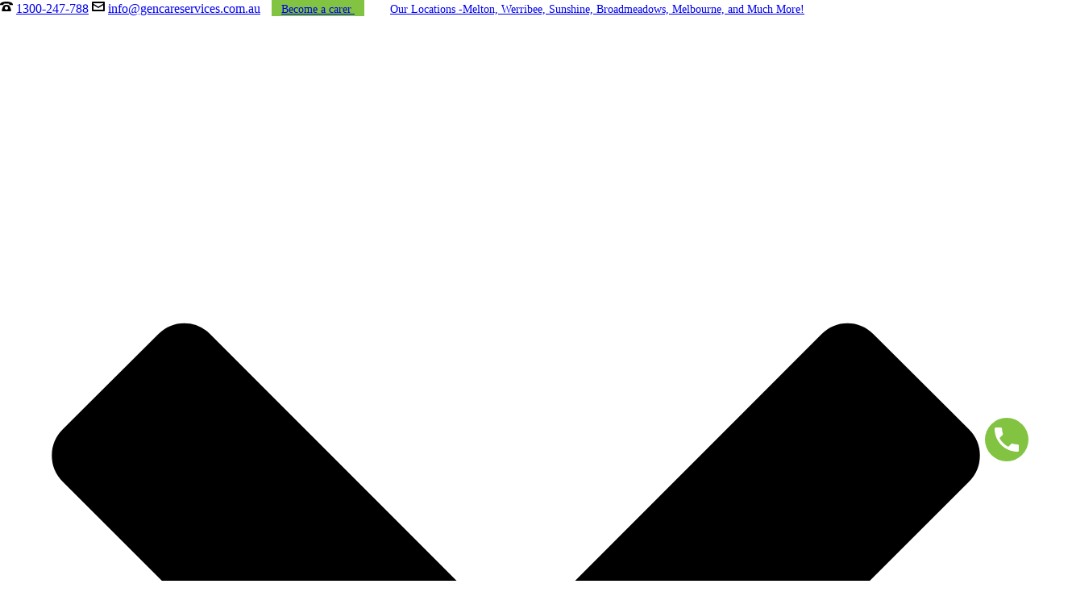

--- FILE ---
content_type: text/html; charset=UTF-8
request_url: https://gencareservices.com.au/types-of-behaviour-of-concern-in-disability-under-ndis/
body_size: 109573
content:
<!DOCTYPE html>
<html lang="en-US" >
<head>  
		<link rel="stylesheet" href="https://cdnjs.cloudflare.com/ajax/libs/font-awesome/4.7.0/css/font-awesome.min.css">
	<meta charset="UTF-8" /><meta name="viewport" content="width=device-width, initial-scale=1.0, minimum-scale=1.0, maximum-scale=1.0, user-scalable=0" /><meta http-equiv="X-UA-Compatible" content="IE=edge,chrome=1" /><meta name="format-detection" content="telephone=no"><!-- Optimized with WP Meteor v3.4.16 - https://wordpress.org/plugins/wp-meteor/ --><script data-wpmeteor-nooptimize="true" >var _wpmeteor={"gdpr":true,"rdelay":2000,"preload":true,"elementor-animations":true,"elementor-pp":true,"v":"3.4.16","rest_url":"https:\/\/gencareservices.com.au\/wp-json\/"};(()=>{try{new MutationObserver(function(){}),new Promise(function(){}),Object.assign({},{}),document.fonts.ready.then(function(){})}catch{s="wpmeteordisable=1",i=document.location.href,i.match(/[?&]wpmeteordisable/)||(o="",i.indexOf("?")==-1?i.indexOf("#")==-1?o=i+"?"+s:o=i.replace("#","?"+s+"#"):i.indexOf("#")==-1?o=i+"&"+s:o=i.replace("#","&"+s+"#"),document.location.href=o)}var s,i,o;})();

</script><script data-wpmeteor-nooptimize="true" >(()=>{var v="addEventListener",ue="removeEventListener",p="getAttribute",L="setAttribute",pe="removeAttribute",N="hasAttribute",St="querySelector",F=St+"All",U="appendChild",Q="removeChild",fe="createElement",T="tagName",Ae="getOwnPropertyDescriptor",y="prototype",W="__lookupGetter__",Ee="__lookupSetter__",m="DOMContentLoaded",f="load",B="pageshow",me="error";var d=window,c=document,Te=c.documentElement;var $=console.error;var Ke=!0,X=class{constructor(){this.known=[]}init(){let t,n,s=(r,a)=>{if(Ke&&r&&r.fn&&!r.__wpmeteor){let o=function(i){return i===r?this:(c[v](m,l=>{i.call(c,r,l,"jQueryMock")}),this)};this.known.push([r,r.fn.ready,r.fn.init?.prototype?.ready]),r.fn.ready=o,r.fn.init?.prototype?.ready&&(r.fn.init.prototype.ready=o),r.__wpmeteor=!0}return r};window.jQuery||window.$,Object.defineProperty(window,"jQuery",{get(){return t},set(r){t=s(r,"jQuery")},configurable:!0}),Object.defineProperty(window,"$",{get(){return n},set(r){n=s(r,"$")},configurable:!0})}unmock(){this.known.forEach(([t,n,s])=>{t.fn.ready=n,t.fn.init?.prototype?.ready&&s&&(t.fn.init.prototype.ready=s)}),Ke=!1}};var ge="fpo:first-interaction",he="fpo:replay-captured-events";var Je="fpo:element-loaded",Se="fpo:images-loaded",M="fpo:the-end";var Z="click",V=window,Qe=V.addEventListener.bind(V),Xe=V.removeEventListener.bind(V),Ge="removeAttribute",ve="getAttribute",Gt="setAttribute",Ne=["touchstart","touchmove","touchend","touchcancel","keydown","wheel"],Ze=["mouseover","mouseout",Z],Nt=["touchstart","touchend","touchcancel","mouseover","mouseout",Z],R="data-wpmeteor-";var Ue="dispatchEvent",je=e=>{let t=new MouseEvent(Z,{view:e.view,bubbles:!0,cancelable:!0});return Object.defineProperty(t,"target",{writable:!1,value:e.target}),t},Be=class{static capture(){let t=!1,[,n,s]=`${window.Promise}`.split(/[\s[(){]+/s);if(V["__"+s+n])return;let r=[],a=o=>{if(o.target&&Ue in o.target){if(!o.isTrusted)return;if(o.cancelable&&!Ne.includes(o.type))try{o.preventDefault()}catch{}o.stopImmediatePropagation(),o.type===Z?r.push(je(o)):Nt.includes(o.type)&&r.push(o),o.target[Gt](R+o.type,!0),t||(t=!0,V[Ue](new CustomEvent(ge)))}};V.addEventListener(he,()=>{Ze.forEach(l=>Xe(l,a,{passive:!1,capture:!0})),Ne.forEach(l=>Xe(l,a,{passive:!0,capture:!0}));let o;for(;o=r.shift();){var i=o.target;i[ve](R+"touchstart")&&i[ve](R+"touchend")&&!i[ve](R+Z)?(i[ve](R+"touchmove")||r.push(je(o)),i[Ge](R+"touchstart"),i[Ge](R+"touchend")):i[Ge](R+o.type),i[Ue](o)}}),Ze.forEach(o=>Qe(o,a,{passive:!1,capture:!0})),Ne.forEach(o=>Qe(o,a,{passive:!0,capture:!0}))}};var et=Be;var j=class{constructor(){this.l=[]}emit(t,n=null){this.l[t]&&this.l[t].forEach(s=>s(n))}on(t,n){this.l[t]||=[],this.l[t].push(n)}off(t,n){this.l[t]=(this.l[t]||[]).filter(s=>s!==n)}};var D=new j;var ye=c[fe]("span");ye[L]("id","elementor-device-mode");ye[L]("class","elementor-screen-only");var Ut=!1,tt=()=>(Ut||c.body[U](ye),getComputedStyle(ye,":after").content.replace(/"/g,""));var rt=e=>e[p]("class")||"",nt=(e,t)=>e[L]("class",t),st=()=>{d[v](f,function(){let e=tt(),t=Math.max(Te.clientWidth||0,d.innerWidth||0),n=Math.max(Te.clientHeight||0,d.innerHeight||0),s=["_animation_"+e,"animation_"+e,"_animation","_animation","animation"];Array.from(c[F](".elementor-invisible")).forEach(r=>{let a=r.getBoundingClientRect();if(a.top+d.scrollY<=n&&a.left+d.scrollX<t)try{let i=JSON.parse(r[p]("data-settings"));if(i.trigger_source)return;let l=i._animation_delay||i.animation_delay||0,u,E;for(var o=0;o<s.length;o++)if(i[s[o]]){E=s[o],u=i[E];break}if(u){let q=rt(r),J=u==="none"?q:q+" animated "+u,At=setTimeout(()=>{nt(r,J.replace(/\belementor-invisible\b/,"")),s.forEach(Tt=>delete i[Tt]),r[L]("data-settings",JSON.stringify(i))},l);D.on("fi",()=>{clearTimeout(At),nt(r,rt(r).replace(new RegExp("\b"+u+"\b"),""))})}}catch(i){console.error(i)}})})};var ot="data-in-mega_smartmenus",it=()=>{let e=c[fe]("div");e.innerHTML='<span class="sub-arrow --wp-meteor"><i class="fa" aria-hidden="true"></i></span>';let t=e.firstChild,n=s=>{let r=[];for(;s=s.previousElementSibling;)r.push(s);return r};c[v](m,function(){Array.from(c[F](".pp-advanced-menu ul")).forEach(s=>{if(s[p](ot))return;(s[p]("class")||"").match(/\bmega-menu\b/)&&s[F]("ul").forEach(o=>{o[L](ot,!0)});let r=n(s),a=r.filter(o=>o).filter(o=>o[T]==="A").pop();if(a||(a=r.map(o=>Array.from(o[F]("a"))).filter(o=>o).flat().pop()),a){let o=t.cloneNode(!0);a[U](o),new MutationObserver(l=>{l.forEach(({addedNodes:u})=>{u.forEach(E=>{if(E.nodeType===1&&E[T]==="SPAN")try{a[Q](o)}catch{}})})}).observe(a,{childList:!0})}})})};var w="readystatechange",A="message";var Y="SCRIPT",g="data-wpmeteor-",b=Object.defineProperty,Ve=Object.defineProperties,P="javascript/blocked",Pe=/^\s*(application|text)\/javascript|module\s*$/i,mt="requestAnimationFrame",gt="requestIdleCallback",ie="setTimeout",Ie="__dynamic",I=d.constructor.name+"::",ce=c.constructor.name+"::",ht=function(e,t){t=t||d;for(var n=0;n<this.length;n++)e.call(t,this[n],n,this)};"NodeList"in d&&!NodeList[y].forEach&&(NodeList[y].forEach=ht);"HTMLCollection"in d&&!HTMLCollection[y].forEach&&(HTMLCollection[y].forEach=ht);_wpmeteor["elementor-animations"]&&st(),_wpmeteor["elementor-pp"]&&it();var _e=[],Le=[],ee=[],se=!1,k=[],h={},He=!1,Bt=0,H=c.visibilityState==="visible"?d[mt]:d[ie],vt=d[gt]||H;c[v]("visibilitychange",()=>{H=c.visibilityState==="visible"?d[mt]:d[ie],vt=d[gt]||H});var C=d[ie],De,z=["src","type"],x=Object,te="definePropert";x[te+"y"]=(e,t,n)=>{if(e===d&&["jQuery","onload"].indexOf(t)>=0||(e===c||e===c.body)&&["readyState","write","writeln","on"+w].indexOf(t)>=0)return["on"+w,"on"+f].indexOf(t)&&n.set&&(h["on"+w]=h["on"+w]||[],h["on"+w].push(n.set)),e;if(e instanceof HTMLScriptElement&&z.indexOf(t)>=0){if(!e[t+"__def"]){let s=x[Ae](e,t);b(e,t,{set(r){return e[t+"__set"]?e[t+"__set"].call(e,r):s.set.call(e,r)},get(){return e[t+"__get"]?e[t+"__get"].call(e):s.get.call(e)}}),e[t+"__def"]=!0}return n.get&&(e[t+"__get"]=n.get),n.set&&(e[t+"__set"]=n.set),e}return b(e,t,n)};x[te+"ies"]=(e,t)=>{for(let n in t)x[te+"y"](e,n,t[n]);for(let n of x.getOwnPropertySymbols(t))x[te+"y"](e,n,t[n]);return e};var qe=EventTarget[y][v],yt=EventTarget[y][ue],ae=qe.bind(c),Ct=yt.bind(c),G=qe.bind(d),_t=yt.bind(d),Lt=Document[y].createElement,le=Lt.bind(c),de=c.__proto__[W]("readyState").bind(c),ct="loading";b(c,"readyState",{get(){return ct},set(e){return ct=e}});var at=e=>k.filter(([t,,n],s)=>{if(!(e.indexOf(t.type)<0)){n||(n=t.target);try{let r=n.constructor.name+"::"+t.type;for(let a=0;a<h[r].length;a++)if(h[r][a]){let o=r+"::"+s+"::"+a;if(!xe[o])return!0}}catch{}}}).length,oe,xe={},K=e=>{k.forEach(([t,n,s],r)=>{if(!(e.indexOf(t.type)<0)){s||(s=t.target);try{let a=s.constructor.name+"::"+t.type;if((h[a]||[]).length)for(let o=0;o<h[a].length;o++){let i=h[a][o];if(i){let l=a+"::"+r+"::"+o;if(!xe[l]){xe[l]=!0,c.readyState=n,oe=a;try{Bt++,!i[y]||i[y].constructor===i?i.bind(s)(t):i(t)}catch(u){$(u,i)}oe=null}}}}catch(a){$(a)}}})};ae(m,e=>{k.push([new e.constructor(m,e),de(),c])});ae(w,e=>{k.push([new e.constructor(w,e),de(),c])});G(m,e=>{k.push([new e.constructor(m,e),de(),d])});G(f,e=>{He=!0,k.push([new e.constructor(f,e),de(),d]),O||K([m,w,A,f,B])});G(B,e=>{k.push([new e.constructor(B,e),de(),d]),O||K([m,w,A,f,B])});var wt=e=>{k.push([e,c.readyState,d])},Ot=d[W]("onmessage"),Rt=d[Ee]("onmessage"),Pt=()=>{_t(A,wt),(h[I+"message"]||[]).forEach(e=>{G(A,e)}),b(d,"onmessage",{get:Ot,set:Rt})};G(A,wt);var Dt=new X;Dt.init();var Fe=()=>{!O&&!se&&(O=!0,c.readyState="loading",H($e),H(S)),He||G(f,()=>{Fe()})};G(ge,()=>{Fe()});D.on(Se,()=>{Fe()});_wpmeteor.rdelay>=0&&et.capture();var re=[-1],Ce=e=>{re=re.filter(t=>t!==e.target),re.length||C(D.emit.bind(D,M))};var O=!1,S=()=>{let e=_e.shift();if(e)e[p](g+"src")?e[N]("async")||e[Ie]?(e.isConnected&&(re.push(e),setTimeout(Ce,1e3,{target:e})),Oe(e,Ce),C(S)):Oe(e,C.bind(null,S)):(e.origtype==P&&Oe(e),C(S));else if(Le.length)_e.push(...Le),Le.length=0,C(S);else if(at([m,w,A]))K([m,w,A]),C(S);else if(He)if(at([f,B,A]))K([f,B,A]),C(S);else if(re.length>1)vt(S);else if(ee.length)_e.push(...ee),ee.length=0,C(S);else{if(d.RocketLazyLoadScripts)try{RocketLazyLoadScripts.run()}catch(t){$(t)}c.readyState="complete",Pt(),Dt.unmock(),O=!1,se=!0,d[ie](()=>Ce({target:-1}))}else O=!1},xt=e=>{let t=le(Y),n=e.attributes;for(var s=n.length-1;s>=0;s--)n[s].name.startsWith(g)||t[L](n[s].name,n[s].value);let r=e[p](g+"type");r?t.type=r:t.type="text/javascript",(e.textContent||"").match(/^\s*class RocketLazyLoadScripts/)?t.textContent=e.textContent.replace(/^\s*class\s*RocketLazyLoadScripts/,"window.RocketLazyLoadScripts=class").replace("RocketLazyLoadScripts.run();",""):t.textContent=e.textContent;for(let a of["onload","onerror","onreadystatechange"])e[a]&&(t[a]=e[a]);return t},Oe=(e,t)=>{let n=e[p](g+"src");if(n){let s=qe.bind(e);e.isConnected&&t&&(s(f,t),s(me,t)),e.origtype=e[p](g+"type")||"text/javascript",e.origsrc=n,(!e.isConnected||e[N]("nomodule")||e.type&&!Pe.test(e.type))&&t&&t(new Event(f,{target:e}))}else e.origtype===P?(e.origtype=e[p](g+"type")||"text/javascript",e[pe]("integrity"),e.textContent=e.textContent+`
`):t&&t(new Event(f,{target:e}))},We=(e,t)=>{let n=(h[e]||[]).indexOf(t);if(n>=0)return h[e][n]=void 0,!0},lt=(e,t,...n)=>{if("HTMLDocument::"+m==oe&&e===m&&!t.toString().match(/jQueryMock/)){D.on(M,c[v].bind(c,e,t,...n));return}if(t&&(e===m||e===w)){let s=ce+e;h[s]=h[s]||[],h[s].push(t),se&&K([e]);return}return ae(e,t,...n)},dt=(e,t,...n)=>{if(e===m){let s=ce+e;We(s,t)}return Ct(e,t,...n)};Ve(c,{[v]:{get(){return lt},set(){return lt}},[ue]:{get(){return dt},set(){return dt}}});var ne=c.createDocumentFragment(),$e=()=>{ne.hasChildNodes()&&(c.head[U](ne),ne=c.createDocumentFragment())},ut={},we=e=>{if(e)try{let t=new URL(e,c.location.href),n=t.origin;if(n&&!ut[n]&&c.location.host!==t.host){let s=le("link");s.rel="preconnect",s.href=n,ne[U](s),ut[n]=!0,O&&H($e)}}catch{}},be={},kt=(e,t,n,s)=>{let r=le("link");r.rel=t?"modulepre"+f:"pre"+f,r.as="script",n&&r[L]("crossorigin",n),s&&r[L]("integrity",s);try{e=new URL(e,c.location.href).href}catch{}r.href=e,ne[U](r),be[e]=!0,O&&H($e)},ke=function(...e){let t=le(...e);if(!e||e[0].toUpperCase()!==Y||!O)return t;let n=t[L].bind(t),s=t[p].bind(t),r=t[pe].bind(t),a=t[N].bind(t),o=t[W]("attributes").bind(t);return z.forEach(i=>{let l=t[W](i).bind(t),u=t[Ee](i).bind(t);x[te+"y"](t,i,{set(E){return i==="type"&&E&&!Pe.test(E)?n(i,E):((i==="src"&&E||i==="type"&&E&&t.origsrc)&&n("type",P),E?n(g+i,E):r(g+i))},get(){let E=t[p](g+i);if(i==="src")try{return new URL(E,c.location.href).href}catch{}return E}}),b(t,"orig"+i,{set(E){return u(E)},get(){return l()}})}),t[L]=function(i,l){if(z.includes(i))return i==="type"&&l&&!Pe.test(l)?n(i,l):((i==="src"&&l||i==="type"&&l&&t.origsrc)&&n("type",P),l?n(g+i,l):r(g+i));n(i,l)},t[p]=function(i){let l=z.indexOf(i)>=0?s(g+i):s(i);if(i==="src")try{return new URL(l,c.location.href).href}catch{}return l},t[N]=function(i){return z.indexOf(i)>=0?a(g+i):a(i)},b(t,"attributes",{get(){return[...o()].filter(l=>l.name!=="type").map(l=>({name:l.name.match(new RegExp(g))?l.name.replace(g,""):l.name,value:l.value}))}}),t[Ie]=!0,t};Object.defineProperty(Document[y],"createElement",{set(e){e!==ke&&(De=e)},get(){return De||ke}});var Re=new Set,ze=new MutationObserver(e=>{e.forEach(({removedNodes:t,addedNodes:n,target:s})=>{t.forEach(r=>{r.nodeType===1&&Y===r[T]&&"origtype"in r&&Re.delete(r)}),n.forEach(r=>{if(r.nodeType===1)if(Y===r[T]){if("origtype"in r){if(r.origtype!==P)return}else if(r[p]("type")!==P)return;"origtype"in r||z.forEach(o=>{let i=r[W](o).bind(r),l=r[Ee](o).bind(r);b(r,"orig"+o,{set(u){return l(u)},get(){return i()}})});let a=r[p](g+"src");if(Re.has(r)&&$("Inserted twice",r),r.parentNode){Re.add(r);let o=r[p](g+"type");(a||"").match(/\/gtm.js\?/)||r[N]("async")||r[Ie]?(ee.push(r),we(a)):r[N]("defer")||o==="module"?(Le.push(r),we(a)):(a&&!r[N]("nomodule")&&!be[a]&&kt(a,o==="module",r[N]("crossorigin")&&r[p]("crossorigin"),r[p]("integrity")),_e.push(r))}else r[v](f,o=>o.target.parentNode[Q](o.target)),r[v](me,o=>o.target.parentNode[Q](o.target)),s[U](r)}else r[T]==="LINK"&&r[p]("as")==="script"&&(be[r[p]("href")]=!0)})})}),bt={childList:!0,subtree:!0};ze.observe(c.documentElement,bt);var Mt=HTMLElement[y].attachShadow;HTMLElement[y].attachShadow=function(e){let t=Mt.call(this,e);return e.mode==="open"&&ze.observe(t,bt),t};(()=>{let e=x[Ae](HTMLIFrameElement[y],"src");b(HTMLIFrameElement[y],"src",{get(){return this.dataset.fpoSrc?this.dataset.fpoSrc:e.get.call(this)},set(t){delete this.dataset.fpoSrc,e.set.call(this,t)}})})();D.on(M,()=>{(!De||De===ke)&&(Document[y].createElement=Lt,ze.disconnect()),dispatchEvent(new CustomEvent(he)),dispatchEvent(new CustomEvent(M))});var Me=e=>{let t,n;!c.currentScript||!c.currentScript.parentNode?(t=c.body,n=t.lastChild):(n=c.currentScript,t=n.parentNode);try{let s=le("div");s.innerHTML=e,Array.from(s.childNodes).forEach(r=>{r.nodeName===Y?t.insertBefore(xt(r),n):t.insertBefore(r,n)})}catch(s){$(s)}},pt=e=>Me(e+`
`);Ve(c,{write:{get(){return Me},set(e){return Me=e}},writeln:{get(){return pt},set(e){return pt=e}}});var ft=(e,t,...n)=>{if(I+m==oe&&e===m&&!t.toString().match(/jQueryMock/)){D.on(M,d[v].bind(d,e,t,...n));return}if(I+f==oe&&e===f){D.on(M,d[v].bind(d,e,t,...n));return}if(t&&(e===f||e===B||e===m||e===A&&!se)){let s=e===m?ce+e:I+e;h[s]=h[s]||[],h[s].push(t),se&&K([e]);return}return G(e,t,...n)},Et=(e,t,...n)=>{if(e===f||e===m||e===B){let s=e===m?ce+e:I+e;We(s,t)}return _t(e,t,...n)};Ve(d,{[v]:{get(){return ft},set(){return ft}},[ue]:{get(){return Et},set(){return Et}}});var Ye=e=>{let t;return{get(){return t},set(n){return t&&We(e,n),h[e]=h[e]||[],h[e].push(n),t=n}}};G(Je,e=>{let{target:t,event:n}=e.detail,s=t===d?c.body:t,r=s[p](g+"on"+n.type);s[pe](g+"on"+n.type);try{let a=new Function("event",r);t===d?d[v](f,a.bind(t,n)):a.call(t,n)}catch(a){console.err(a)}});{let e=Ye(I+f);b(d,"onload",e),ae(m,()=>{b(c.body,"onload",e)})}b(c,"onreadystatechange",Ye(ce+w));b(d,"onmessage",Ye(I+A));(()=>{let e=d.innerHeight,t=d.innerWidth,n=r=>{let o={"4g":1250,"3g":2500,"2g":2500}[(navigator.connection||{}).effectiveType]||0,i=r.getBoundingClientRect(),l={top:-1*e-o,left:-1*t-o,bottom:e+o,right:t+o};return!(i.left>=l.right||i.right<=l.left||i.top>=l.bottom||i.bottom<=l.top)},s=(r=!0)=>{let a=1,o=-1,i={},l=()=>{o++,--a||d[ie](D.emit.bind(D,Se),_wpmeteor.rdelay)};Array.from(c.getElementsByTagName("*")).forEach(u=>{let E,q,J;if(u[T]==="IMG"){let _=u.currentSrc||u.src;_&&!i[_]&&!_.match(/^data:/i)&&((u.loading||"").toLowerCase()!=="lazy"||n(u))&&(E=_)}else if(u[T]===Y)we(u[p](g+"src"));else if(u[T]==="LINK"&&u[p]("as")==="script"&&["pre"+f,"modulepre"+f].indexOf(u[p]("rel"))>=0)be[u[p]("href")]=!0;else if((q=d.getComputedStyle(u))&&(J=(q.backgroundImage||"").match(/^url\s*\((.*?)\)/i))&&(J||[]).length){let _=J[0].slice(4,-1).replace(/"/g,"");!i[_]&&!_.match(/^data:/i)&&(E=_)}if(E){i[E]=!0;let _=new Image;r&&(a++,_[v](f,l),_[v](me,l)),_.src=E}}),c.fonts.ready.then(()=>{l()})};_wpmeteor.rdelay===0?ae(m,s):G(f,s)})();})();
//1.0.42

</script><script  type="javascript/blocked" data-wpmeteor-type="text/javascript" >var ajaxurl = "https://gencareservices.com.au/wp-admin/admin-ajax.php";</script><meta name='robots' content='index, follow, max-image-preview:large, max-snippet:-1, max-video-preview:-1' />

		<style id="critical-path-css" type="text/css">
			body,html{width:100%;height:100%;margin:0;padding:0}.page-preloader{top:0;left:0;z-index:999;position:fixed;height:100%;width:100%;text-align:center}.preloader-preview-area{animation-delay:-.2s;top:50%;-ms-transform:translateY(100%);transform:translateY(100%);margin-top:10px;max-height:calc(50% - 20px);opacity:1;width:100%;text-align:center;position:absolute}.preloader-logo{max-width:90%;top:50%;-ms-transform:translateY(-100%);transform:translateY(-100%);margin:-10px auto 0 auto;max-height:calc(50% - 20px);opacity:1;position:relative}.ball-pulse>div{width:15px;height:15px;border-radius:100%;margin:2px;animation-fill-mode:both;display:inline-block;animation:ball-pulse .75s infinite cubic-bezier(.2,.68,.18,1.08)}.ball-pulse>div:nth-child(1){animation-delay:-.36s}.ball-pulse>div:nth-child(2){animation-delay:-.24s}.ball-pulse>div:nth-child(3){animation-delay:-.12s}@keyframes ball-pulse{0%{transform:scale(1);opacity:1}45%{transform:scale(.1);opacity:.7}80%{transform:scale(1);opacity:1}}.ball-clip-rotate-pulse{position:relative;-ms-transform:translateY(-15px) translateX(-10px);transform:translateY(-15px) translateX(-10px);display:inline-block}.ball-clip-rotate-pulse>div{animation-fill-mode:both;position:absolute;top:0;left:0;border-radius:100%}.ball-clip-rotate-pulse>div:first-child{height:36px;width:36px;top:7px;left:-7px;animation:ball-clip-rotate-pulse-scale 1s 0s cubic-bezier(.09,.57,.49,.9) infinite}.ball-clip-rotate-pulse>div:last-child{position:absolute;width:50px;height:50px;left:-16px;top:-2px;background:0 0;border:2px solid;animation:ball-clip-rotate-pulse-rotate 1s 0s cubic-bezier(.09,.57,.49,.9) infinite;animation-duration:1s}@keyframes ball-clip-rotate-pulse-rotate{0%{transform:rotate(0) scale(1)}50%{transform:rotate(180deg) scale(.6)}100%{transform:rotate(360deg) scale(1)}}@keyframes ball-clip-rotate-pulse-scale{30%{transform:scale(.3)}100%{transform:scale(1)}}@keyframes square-spin{25%{transform:perspective(100px) rotateX(180deg) rotateY(0)}50%{transform:perspective(100px) rotateX(180deg) rotateY(180deg)}75%{transform:perspective(100px) rotateX(0) rotateY(180deg)}100%{transform:perspective(100px) rotateX(0) rotateY(0)}}.square-spin{display:inline-block}.square-spin>div{animation-fill-mode:both;width:50px;height:50px;animation:square-spin 3s 0s cubic-bezier(.09,.57,.49,.9) infinite}.cube-transition{position:relative;-ms-transform:translate(-25px,-25px);transform:translate(-25px,-25px);display:inline-block}.cube-transition>div{animation-fill-mode:both;width:15px;height:15px;position:absolute;top:-5px;left:-5px;animation:cube-transition 1.6s 0s infinite ease-in-out}.cube-transition>div:last-child{animation-delay:-.8s}@keyframes cube-transition{25%{transform:translateX(50px) scale(.5) rotate(-90deg)}50%{transform:translate(50px,50px) rotate(-180deg)}75%{transform:translateY(50px) scale(.5) rotate(-270deg)}100%{transform:rotate(-360deg)}}.ball-scale>div{border-radius:100%;margin:2px;animation-fill-mode:both;display:inline-block;height:60px;width:60px;animation:ball-scale 1s 0s ease-in-out infinite}@keyframes ball-scale{0%{transform:scale(0)}100%{transform:scale(1);opacity:0}}.line-scale>div{animation-fill-mode:both;display:inline-block;width:5px;height:50px;border-radius:2px;margin:2px}.line-scale>div:nth-child(1){animation:line-scale 1s -.5s infinite cubic-bezier(.2,.68,.18,1.08)}.line-scale>div:nth-child(2){animation:line-scale 1s -.4s infinite cubic-bezier(.2,.68,.18,1.08)}.line-scale>div:nth-child(3){animation:line-scale 1s -.3s infinite cubic-bezier(.2,.68,.18,1.08)}.line-scale>div:nth-child(4){animation:line-scale 1s -.2s infinite cubic-bezier(.2,.68,.18,1.08)}.line-scale>div:nth-child(5){animation:line-scale 1s -.1s infinite cubic-bezier(.2,.68,.18,1.08)}@keyframes line-scale{0%{transform:scaley(1)}50%{transform:scaley(.4)}100%{transform:scaley(1)}}.ball-scale-multiple{position:relative;-ms-transform:translateY(30px);transform:translateY(30px);display:inline-block}.ball-scale-multiple>div{border-radius:100%;animation-fill-mode:both;margin:2px;position:absolute;left:-30px;top:0;opacity:0;margin:0;width:50px;height:50px;animation:ball-scale-multiple 1s 0s linear infinite}.ball-scale-multiple>div:nth-child(2){animation-delay:-.2s}.ball-scale-multiple>div:nth-child(3){animation-delay:-.2s}@keyframes ball-scale-multiple{0%{transform:scale(0);opacity:0}5%{opacity:1}100%{transform:scale(1);opacity:0}}.ball-pulse-sync{display:inline-block}.ball-pulse-sync>div{width:15px;height:15px;border-radius:100%;margin:2px;animation-fill-mode:both;display:inline-block}.ball-pulse-sync>div:nth-child(1){animation:ball-pulse-sync .6s -.21s infinite ease-in-out}.ball-pulse-sync>div:nth-child(2){animation:ball-pulse-sync .6s -.14s infinite ease-in-out}.ball-pulse-sync>div:nth-child(3){animation:ball-pulse-sync .6s -70ms infinite ease-in-out}@keyframes ball-pulse-sync{33%{transform:translateY(10px)}66%{transform:translateY(-10px)}100%{transform:translateY(0)}}.transparent-circle{display:inline-block;border-top:.5em solid rgba(255,255,255,.2);border-right:.5em solid rgba(255,255,255,.2);border-bottom:.5em solid rgba(255,255,255,.2);border-left:.5em solid #fff;transform:translateZ(0);animation:transparent-circle 1.1s infinite linear;width:50px;height:50px;border-radius:50%}.transparent-circle:after{border-radius:50%;width:10em;height:10em}@keyframes transparent-circle{0%{transform:rotate(0)}100%{transform:rotate(360deg)}}.ball-spin-fade-loader{position:relative;top:-10px;left:-10px;display:inline-block}.ball-spin-fade-loader>div{width:15px;height:15px;border-radius:100%;margin:2px;animation-fill-mode:both;position:absolute;animation:ball-spin-fade-loader 1s infinite linear}.ball-spin-fade-loader>div:nth-child(1){top:25px;left:0;animation-delay:-.84s;-webkit-animation-delay:-.84s}.ball-spin-fade-loader>div:nth-child(2){top:17.05px;left:17.05px;animation-delay:-.72s;-webkit-animation-delay:-.72s}.ball-spin-fade-loader>div:nth-child(3){top:0;left:25px;animation-delay:-.6s;-webkit-animation-delay:-.6s}.ball-spin-fade-loader>div:nth-child(4){top:-17.05px;left:17.05px;animation-delay:-.48s;-webkit-animation-delay:-.48s}.ball-spin-fade-loader>div:nth-child(5){top:-25px;left:0;animation-delay:-.36s;-webkit-animation-delay:-.36s}.ball-spin-fade-loader>div:nth-child(6){top:-17.05px;left:-17.05px;animation-delay:-.24s;-webkit-animation-delay:-.24s}.ball-spin-fade-loader>div:nth-child(7){top:0;left:-25px;animation-delay:-.12s;-webkit-animation-delay:-.12s}.ball-spin-fade-loader>div:nth-child(8){top:17.05px;left:-17.05px;animation-delay:0s;-webkit-animation-delay:0s}@keyframes ball-spin-fade-loader{50%{opacity:.3;transform:scale(.4)}100%{opacity:1;transform:scale(1)}}		</style>

		
	<!-- This site is optimized with the Yoast SEO plugin v26.6 - https://yoast.com/wordpress/plugins/seo/ -->
	<title>Different Types of Behaviour of Concern in Disability Under NDIS</title>
	<meta name="description" content="Curious about behaviours of concern in disability and how Gencare helps manage them? Read this article to learn more about their support and strategies." />
	<link rel="canonical" href="https://gencareservices.com.au/types-of-behaviour-of-concern-in-disability-under-ndis/" />
	<meta property="og:locale" content="en_US" />
	<meta property="og:type" content="article" />
	<meta property="og:title" content="Different Types of Behaviour of Concern in Disability Under NDIS" />
	<meta property="og:description" content="Curious about behaviours of concern in disability and how Gencare helps manage them? Read this article to learn more about their support and strategies." />
	<meta property="og:url" content="https://gencareservices.com.au/types-of-behaviour-of-concern-in-disability-under-ndis/" />
	<meta property="og:site_name" content="GenCare Disability Services" />
	<meta property="article:publisher" content="https://www.facebook.com/gencarehealthservices" />
	<meta property="article:published_time" content="2024-06-12T11:55:10+00:00" />
	<meta property="article:modified_time" content="2025-11-12T15:10:47+00:00" />
	<meta property="og:image" content="https://gencareservices.com.au/wp-content/uploads/2024/06/behaviour-of-concern-in-disability-min.png" />
	<meta property="og:image:width" content="1100" />
	<meta property="og:image:height" content="486" />
	<meta property="og:image:type" content="image/png" />
	<meta name="author" content="Abby Kraus" />
	<meta name="twitter:label1" content="Written by" />
	<meta name="twitter:data1" content="Abby Kraus" />
	<meta name="twitter:label2" content="Est. reading time" />
	<meta name="twitter:data2" content="4 minutes" />
	<!-- / Yoast SEO plugin. -->


<link rel="alternate" type="application/rss+xml" title="GenCare Disability Services &raquo; Feed" href="https://gencareservices.com.au/feed/" />

<link rel="shortcut icon" href="http://demos.artbees.net/jupiter5/summanus/wp-content/uploads/sites/99/2016/04/favicon.png"  />
<script  type="javascript/blocked" data-wpmeteor-type="text/javascript" >window.abb = {};php = {};window.PHP = {};PHP.ajax = "https://gencareservices.com.au/wp-admin/admin-ajax.php";PHP.wp_p_id = "13395";var mk_header_parallax, mk_banner_parallax, mk_page_parallax, mk_footer_parallax, mk_body_parallax;var mk_images_dir = "https://gencareservices.com.au/wp-content/themes/jupiter/assets/images",mk_theme_js_path = "https://gencareservices.com.au/wp-content/themes/jupiter/assets/js",mk_theme_dir = "https://gencareservices.com.au/wp-content/themes/jupiter",mk_captcha_placeholder = "Enter Captcha",mk_captcha_invalid_txt = "Invalid. Try again.",mk_captcha_correct_txt = "Captcha correct.",mk_responsive_nav_width = 1140,mk_vertical_header_back = "Back",mk_vertical_header_anim = "1",mk_check_rtl = true,mk_grid_width = 1140,mk_ajax_search_option = "disable",mk_preloader_bg_color = "#ffffff",mk_accent_color = "#8dd0d3",mk_go_to_top =  "true",mk_smooth_scroll =  "true",mk_preloader_bar_color = "#8dd0d3",mk_preloader_logo = "https://gencareservices.com.au/wp-content/uploads/2021/04/gencare-logo-new-1.png";var mk_header_parallax = false,mk_banner_parallax = false,mk_footer_parallax = false,mk_body_parallax = false,mk_no_more_posts = "No More Posts",mk_typekit_id   = "",mk_google_fonts = ["Poppins:100italic,200italic,300italic,400italic,500italic,600italic,700italic,800italic,900italic,100,200,300,400,500,600,700,800,900"],mk_global_lazyload = true;</script><link rel="alternate" title="oEmbed (JSON)" type="application/json+oembed" href="https://gencareservices.com.au/wp-json/oembed/1.0/embed?url=https%3A%2F%2Fgencareservices.com.au%2Ftypes-of-behaviour-of-concern-in-disability-under-ndis%2F" />
<link rel="alternate" title="oEmbed (XML)" type="text/xml+oembed" href="https://gencareservices.com.au/wp-json/oembed/1.0/embed?url=https%3A%2F%2Fgencareservices.com.au%2Ftypes-of-behaviour-of-concern-in-disability-under-ndis%2F&#038;format=xml" />
<style id='wp-img-auto-sizes-contain-inline-css' type='text/css'>
img:is([sizes=auto i],[sizes^="auto," i]){contain-intrinsic-size:3000px 1500px}
/*# sourceURL=wp-img-auto-sizes-contain-inline-css */
</style>
<link rel='stylesheet' id='ht_ctc_main_css-css' href='https://gencareservices.com.au/wp-content/plugins/click-to-chat-for-whatsapp/new/inc/assets/css/main.css?ver=4.21' type='text/css' media='all' />
<style id='wp-block-library-inline-css' type='text/css'>
:root{--wp-block-synced-color:#7a00df;--wp-block-synced-color--rgb:122,0,223;--wp-bound-block-color:var(--wp-block-synced-color);--wp-editor-canvas-background:#ddd;--wp-admin-theme-color:#007cba;--wp-admin-theme-color--rgb:0,124,186;--wp-admin-theme-color-darker-10:#006ba1;--wp-admin-theme-color-darker-10--rgb:0,107,160.5;--wp-admin-theme-color-darker-20:#005a87;--wp-admin-theme-color-darker-20--rgb:0,90,135;--wp-admin-border-width-focus:2px}@media (min-resolution:192dpi){:root{--wp-admin-border-width-focus:1.5px}}.wp-element-button{cursor:pointer}:root .has-very-light-gray-background-color{background-color:#eee}:root .has-very-dark-gray-background-color{background-color:#313131}:root .has-very-light-gray-color{color:#eee}:root .has-very-dark-gray-color{color:#313131}:root .has-vivid-green-cyan-to-vivid-cyan-blue-gradient-background{background:linear-gradient(135deg,#00d084,#0693e3)}:root .has-purple-crush-gradient-background{background:linear-gradient(135deg,#34e2e4,#4721fb 50%,#ab1dfe)}:root .has-hazy-dawn-gradient-background{background:linear-gradient(135deg,#faaca8,#dad0ec)}:root .has-subdued-olive-gradient-background{background:linear-gradient(135deg,#fafae1,#67a671)}:root .has-atomic-cream-gradient-background{background:linear-gradient(135deg,#fdd79a,#004a59)}:root .has-nightshade-gradient-background{background:linear-gradient(135deg,#330968,#31cdcf)}:root .has-midnight-gradient-background{background:linear-gradient(135deg,#020381,#2874fc)}:root{--wp--preset--font-size--normal:16px;--wp--preset--font-size--huge:42px}.has-regular-font-size{font-size:1em}.has-larger-font-size{font-size:2.625em}.has-normal-font-size{font-size:var(--wp--preset--font-size--normal)}.has-huge-font-size{font-size:var(--wp--preset--font-size--huge)}.has-text-align-center{text-align:center}.has-text-align-left{text-align:left}.has-text-align-right{text-align:right}.has-fit-text{white-space:nowrap!important}#end-resizable-editor-section{display:none}.aligncenter{clear:both}.items-justified-left{justify-content:flex-start}.items-justified-center{justify-content:center}.items-justified-right{justify-content:flex-end}.items-justified-space-between{justify-content:space-between}.screen-reader-text{border:0;clip-path:inset(50%);height:1px;margin:-1px;overflow:hidden;padding:0;position:absolute;width:1px;word-wrap:normal!important}.screen-reader-text:focus{background-color:#ddd;clip-path:none;color:#444;display:block;font-size:1em;height:auto;left:5px;line-height:normal;padding:15px 23px 14px;text-decoration:none;top:5px;width:auto;z-index:100000}html :where(.has-border-color){border-style:solid}html :where([style*=border-top-color]){border-top-style:solid}html :where([style*=border-right-color]){border-right-style:solid}html :where([style*=border-bottom-color]){border-bottom-style:solid}html :where([style*=border-left-color]){border-left-style:solid}html :where([style*=border-width]){border-style:solid}html :where([style*=border-top-width]){border-top-style:solid}html :where([style*=border-right-width]){border-right-style:solid}html :where([style*=border-bottom-width]){border-bottom-style:solid}html :where([style*=border-left-width]){border-left-style:solid}html :where(img[class*=wp-image-]){height:auto;max-width:100%}:where(figure){margin:0 0 1em}html :where(.is-position-sticky){--wp-admin--admin-bar--position-offset:var(--wp-admin--admin-bar--height,0px)}@media screen and (max-width:600px){html :where(.is-position-sticky){--wp-admin--admin-bar--position-offset:0px}}

/*# sourceURL=wp-block-library-inline-css */
</style><style id='wp-block-paragraph-inline-css' type='text/css'>
.is-small-text{font-size:.875em}.is-regular-text{font-size:1em}.is-large-text{font-size:2.25em}.is-larger-text{font-size:3em}.has-drop-cap:not(:focus):first-letter{float:left;font-size:8.4em;font-style:normal;font-weight:100;line-height:.68;margin:.05em .1em 0 0;text-transform:uppercase}body.rtl .has-drop-cap:not(:focus):first-letter{float:none;margin-left:.1em}p.has-drop-cap.has-background{overflow:hidden}:root :where(p.has-background){padding:1.25em 2.375em}:where(p.has-text-color:not(.has-link-color)) a{color:inherit}p.has-text-align-left[style*="writing-mode:vertical-lr"],p.has-text-align-right[style*="writing-mode:vertical-rl"]{rotate:180deg}
/*# sourceURL=https://gencareservices.com.au/wp-includes/blocks/paragraph/style.min.css */
</style>
<style id='global-styles-inline-css' type='text/css'>
:root{--wp--preset--aspect-ratio--square: 1;--wp--preset--aspect-ratio--4-3: 4/3;--wp--preset--aspect-ratio--3-4: 3/4;--wp--preset--aspect-ratio--3-2: 3/2;--wp--preset--aspect-ratio--2-3: 2/3;--wp--preset--aspect-ratio--16-9: 16/9;--wp--preset--aspect-ratio--9-16: 9/16;--wp--preset--color--black: #000000;--wp--preset--color--cyan-bluish-gray: #abb8c3;--wp--preset--color--white: #ffffff;--wp--preset--color--pale-pink: #f78da7;--wp--preset--color--vivid-red: #cf2e2e;--wp--preset--color--luminous-vivid-orange: #ff6900;--wp--preset--color--luminous-vivid-amber: #fcb900;--wp--preset--color--light-green-cyan: #7bdcb5;--wp--preset--color--vivid-green-cyan: #00d084;--wp--preset--color--pale-cyan-blue: #8ed1fc;--wp--preset--color--vivid-cyan-blue: #0693e3;--wp--preset--color--vivid-purple: #9b51e0;--wp--preset--gradient--vivid-cyan-blue-to-vivid-purple: linear-gradient(135deg,rgb(6,147,227) 0%,rgb(155,81,224) 100%);--wp--preset--gradient--light-green-cyan-to-vivid-green-cyan: linear-gradient(135deg,rgb(122,220,180) 0%,rgb(0,208,130) 100%);--wp--preset--gradient--luminous-vivid-amber-to-luminous-vivid-orange: linear-gradient(135deg,rgb(252,185,0) 0%,rgb(255,105,0) 100%);--wp--preset--gradient--luminous-vivid-orange-to-vivid-red: linear-gradient(135deg,rgb(255,105,0) 0%,rgb(207,46,46) 100%);--wp--preset--gradient--very-light-gray-to-cyan-bluish-gray: linear-gradient(135deg,rgb(238,238,238) 0%,rgb(169,184,195) 100%);--wp--preset--gradient--cool-to-warm-spectrum: linear-gradient(135deg,rgb(74,234,220) 0%,rgb(151,120,209) 20%,rgb(207,42,186) 40%,rgb(238,44,130) 60%,rgb(251,105,98) 80%,rgb(254,248,76) 100%);--wp--preset--gradient--blush-light-purple: linear-gradient(135deg,rgb(255,206,236) 0%,rgb(152,150,240) 100%);--wp--preset--gradient--blush-bordeaux: linear-gradient(135deg,rgb(254,205,165) 0%,rgb(254,45,45) 50%,rgb(107,0,62) 100%);--wp--preset--gradient--luminous-dusk: linear-gradient(135deg,rgb(255,203,112) 0%,rgb(199,81,192) 50%,rgb(65,88,208) 100%);--wp--preset--gradient--pale-ocean: linear-gradient(135deg,rgb(255,245,203) 0%,rgb(182,227,212) 50%,rgb(51,167,181) 100%);--wp--preset--gradient--electric-grass: linear-gradient(135deg,rgb(202,248,128) 0%,rgb(113,206,126) 100%);--wp--preset--gradient--midnight: linear-gradient(135deg,rgb(2,3,129) 0%,rgb(40,116,252) 100%);--wp--preset--font-size--small: 13px;--wp--preset--font-size--medium: 20px;--wp--preset--font-size--large: 36px;--wp--preset--font-size--x-large: 42px;--wp--preset--spacing--20: 0.44rem;--wp--preset--spacing--30: 0.67rem;--wp--preset--spacing--40: 1rem;--wp--preset--spacing--50: 1.5rem;--wp--preset--spacing--60: 2.25rem;--wp--preset--spacing--70: 3.38rem;--wp--preset--spacing--80: 5.06rem;--wp--preset--shadow--natural: 6px 6px 9px rgba(0, 0, 0, 0.2);--wp--preset--shadow--deep: 12px 12px 50px rgba(0, 0, 0, 0.4);--wp--preset--shadow--sharp: 6px 6px 0px rgba(0, 0, 0, 0.2);--wp--preset--shadow--outlined: 6px 6px 0px -3px rgb(255, 255, 255), 6px 6px rgb(0, 0, 0);--wp--preset--shadow--crisp: 6px 6px 0px rgb(0, 0, 0);}:where(.is-layout-flex){gap: 0.5em;}:where(.is-layout-grid){gap: 0.5em;}body .is-layout-flex{display: flex;}.is-layout-flex{flex-wrap: wrap;align-items: center;}.is-layout-flex > :is(*, div){margin: 0;}body .is-layout-grid{display: grid;}.is-layout-grid > :is(*, div){margin: 0;}:where(.wp-block-columns.is-layout-flex){gap: 2em;}:where(.wp-block-columns.is-layout-grid){gap: 2em;}:where(.wp-block-post-template.is-layout-flex){gap: 1.25em;}:where(.wp-block-post-template.is-layout-grid){gap: 1.25em;}.has-black-color{color: var(--wp--preset--color--black) !important;}.has-cyan-bluish-gray-color{color: var(--wp--preset--color--cyan-bluish-gray) !important;}.has-white-color{color: var(--wp--preset--color--white) !important;}.has-pale-pink-color{color: var(--wp--preset--color--pale-pink) !important;}.has-vivid-red-color{color: var(--wp--preset--color--vivid-red) !important;}.has-luminous-vivid-orange-color{color: var(--wp--preset--color--luminous-vivid-orange) !important;}.has-luminous-vivid-amber-color{color: var(--wp--preset--color--luminous-vivid-amber) !important;}.has-light-green-cyan-color{color: var(--wp--preset--color--light-green-cyan) !important;}.has-vivid-green-cyan-color{color: var(--wp--preset--color--vivid-green-cyan) !important;}.has-pale-cyan-blue-color{color: var(--wp--preset--color--pale-cyan-blue) !important;}.has-vivid-cyan-blue-color{color: var(--wp--preset--color--vivid-cyan-blue) !important;}.has-vivid-purple-color{color: var(--wp--preset--color--vivid-purple) !important;}.has-black-background-color{background-color: var(--wp--preset--color--black) !important;}.has-cyan-bluish-gray-background-color{background-color: var(--wp--preset--color--cyan-bluish-gray) !important;}.has-white-background-color{background-color: var(--wp--preset--color--white) !important;}.has-pale-pink-background-color{background-color: var(--wp--preset--color--pale-pink) !important;}.has-vivid-red-background-color{background-color: var(--wp--preset--color--vivid-red) !important;}.has-luminous-vivid-orange-background-color{background-color: var(--wp--preset--color--luminous-vivid-orange) !important;}.has-luminous-vivid-amber-background-color{background-color: var(--wp--preset--color--luminous-vivid-amber) !important;}.has-light-green-cyan-background-color{background-color: var(--wp--preset--color--light-green-cyan) !important;}.has-vivid-green-cyan-background-color{background-color: var(--wp--preset--color--vivid-green-cyan) !important;}.has-pale-cyan-blue-background-color{background-color: var(--wp--preset--color--pale-cyan-blue) !important;}.has-vivid-cyan-blue-background-color{background-color: var(--wp--preset--color--vivid-cyan-blue) !important;}.has-vivid-purple-background-color{background-color: var(--wp--preset--color--vivid-purple) !important;}.has-black-border-color{border-color: var(--wp--preset--color--black) !important;}.has-cyan-bluish-gray-border-color{border-color: var(--wp--preset--color--cyan-bluish-gray) !important;}.has-white-border-color{border-color: var(--wp--preset--color--white) !important;}.has-pale-pink-border-color{border-color: var(--wp--preset--color--pale-pink) !important;}.has-vivid-red-border-color{border-color: var(--wp--preset--color--vivid-red) !important;}.has-luminous-vivid-orange-border-color{border-color: var(--wp--preset--color--luminous-vivid-orange) !important;}.has-luminous-vivid-amber-border-color{border-color: var(--wp--preset--color--luminous-vivid-amber) !important;}.has-light-green-cyan-border-color{border-color: var(--wp--preset--color--light-green-cyan) !important;}.has-vivid-green-cyan-border-color{border-color: var(--wp--preset--color--vivid-green-cyan) !important;}.has-pale-cyan-blue-border-color{border-color: var(--wp--preset--color--pale-cyan-blue) !important;}.has-vivid-cyan-blue-border-color{border-color: var(--wp--preset--color--vivid-cyan-blue) !important;}.has-vivid-purple-border-color{border-color: var(--wp--preset--color--vivid-purple) !important;}.has-vivid-cyan-blue-to-vivid-purple-gradient-background{background: var(--wp--preset--gradient--vivid-cyan-blue-to-vivid-purple) !important;}.has-light-green-cyan-to-vivid-green-cyan-gradient-background{background: var(--wp--preset--gradient--light-green-cyan-to-vivid-green-cyan) !important;}.has-luminous-vivid-amber-to-luminous-vivid-orange-gradient-background{background: var(--wp--preset--gradient--luminous-vivid-amber-to-luminous-vivid-orange) !important;}.has-luminous-vivid-orange-to-vivid-red-gradient-background{background: var(--wp--preset--gradient--luminous-vivid-orange-to-vivid-red) !important;}.has-very-light-gray-to-cyan-bluish-gray-gradient-background{background: var(--wp--preset--gradient--very-light-gray-to-cyan-bluish-gray) !important;}.has-cool-to-warm-spectrum-gradient-background{background: var(--wp--preset--gradient--cool-to-warm-spectrum) !important;}.has-blush-light-purple-gradient-background{background: var(--wp--preset--gradient--blush-light-purple) !important;}.has-blush-bordeaux-gradient-background{background: var(--wp--preset--gradient--blush-bordeaux) !important;}.has-luminous-dusk-gradient-background{background: var(--wp--preset--gradient--luminous-dusk) !important;}.has-pale-ocean-gradient-background{background: var(--wp--preset--gradient--pale-ocean) !important;}.has-electric-grass-gradient-background{background: var(--wp--preset--gradient--electric-grass) !important;}.has-midnight-gradient-background{background: var(--wp--preset--gradient--midnight) !important;}.has-small-font-size{font-size: var(--wp--preset--font-size--small) !important;}.has-medium-font-size{font-size: var(--wp--preset--font-size--medium) !important;}.has-large-font-size{font-size: var(--wp--preset--font-size--large) !important;}.has-x-large-font-size{font-size: var(--wp--preset--font-size--x-large) !important;}
/*# sourceURL=global-styles-inline-css */
</style>

<style id='classic-theme-styles-inline-css' type='text/css'>
/*! This file is auto-generated */
.wp-block-button__link{color:#fff;background-color:#32373c;border-radius:9999px;box-shadow:none;text-decoration:none;padding:calc(.667em + 2px) calc(1.333em + 2px);font-size:1.125em}.wp-block-file__button{background:#32373c;color:#fff;text-decoration:none}
/*# sourceURL=/wp-includes/css/classic-themes.min.css */
</style>
<link rel='stylesheet' id='dashicons-css' href='https://gencareservices.com.au/wp-includes/css/dashicons.min.css?ver=18ee7e06d7181d953ad13141efd95c0c' type='text/css' media='all' />
<link rel='stylesheet' id='admin-bar-css' href='https://gencareservices.com.au/wp-includes/css/admin-bar.min.css?ver=18ee7e06d7181d953ad13141efd95c0c' type='text/css' media='all' />
<style id='admin-bar-inline-css' type='text/css'>

    /* Hide CanvasJS credits for P404 charts specifically */
    #p404RedirectChart .canvasjs-chart-credit {
        display: none !important;
    }
    
    #p404RedirectChart canvas {
        border-radius: 6px;
    }

    .p404-redirect-adminbar-weekly-title {
        font-weight: bold;
        font-size: 14px;
        color: #fff;
        margin-bottom: 6px;
    }

    #wpadminbar #wp-admin-bar-p404_free_top_button .ab-icon:before {
        content: "\f103";
        color: #dc3545;
        top: 3px;
    }
    
    #wp-admin-bar-p404_free_top_button .ab-item {
        min-width: 80px !important;
        padding: 0px !important;
    }
    
    /* Ensure proper positioning and z-index for P404 dropdown */
    .p404-redirect-adminbar-dropdown-wrap { 
        min-width: 0; 
        padding: 0;
        position: static !important;
    }
    
    #wpadminbar #wp-admin-bar-p404_free_top_button_dropdown {
        position: static !important;
    }
    
    #wpadminbar #wp-admin-bar-p404_free_top_button_dropdown .ab-item {
        padding: 0 !important;
        margin: 0 !important;
    }
    
    .p404-redirect-dropdown-container {
        min-width: 340px;
        padding: 18px 18px 12px 18px;
        background: #23282d !important;
        color: #fff;
        border-radius: 12px;
        box-shadow: 0 8px 32px rgba(0,0,0,0.25);
        margin-top: 10px;
        position: relative !important;
        z-index: 999999 !important;
        display: block !important;
        border: 1px solid #444;
    }
    
    /* Ensure P404 dropdown appears on hover */
    #wpadminbar #wp-admin-bar-p404_free_top_button .p404-redirect-dropdown-container { 
        display: none !important;
    }
    
    #wpadminbar #wp-admin-bar-p404_free_top_button:hover .p404-redirect-dropdown-container { 
        display: block !important;
    }
    
    #wpadminbar #wp-admin-bar-p404_free_top_button:hover #wp-admin-bar-p404_free_top_button_dropdown .p404-redirect-dropdown-container {
        display: block !important;
    }
    
    .p404-redirect-card {
        background: #2c3338;
        border-radius: 8px;
        padding: 18px 18px 12px 18px;
        box-shadow: 0 2px 8px rgba(0,0,0,0.07);
        display: flex;
        flex-direction: column;
        align-items: flex-start;
        border: 1px solid #444;
    }
    
    .p404-redirect-btn {
        display: inline-block;
        background: #dc3545;
        color: #fff !important;
        font-weight: bold;
        padding: 5px 22px;
        border-radius: 8px;
        text-decoration: none;
        font-size: 17px;
        transition: background 0.2s, box-shadow 0.2s;
        margin-top: 8px;
        box-shadow: 0 2px 8px rgba(220,53,69,0.15);
        text-align: center;
        line-height: 1.6;
    }
    
    .p404-redirect-btn:hover {
        background: #c82333;
        color: #fff !important;
        box-shadow: 0 4px 16px rgba(220,53,69,0.25);
    }
    
    /* Prevent conflicts with other admin bar dropdowns */
    #wpadminbar .ab-top-menu > li:hover > .ab-item,
    #wpadminbar .ab-top-menu > li.hover > .ab-item {
        z-index: auto;
    }
    
    #wpadminbar #wp-admin-bar-p404_free_top_button:hover > .ab-item {
        z-index: 999998 !important;
    }
    
/*# sourceURL=admin-bar-inline-css */
</style>
<link rel='stylesheet' id='sweetalert2-css' href='https://gencareservices.com.au/wp-content/plugins/cf7-popups//views/assets/css/sweetalert2.min.css?ver=1.2.0' type='text/css' media='all' />
<link rel='stylesheet' id='cf7-popups-frontend-css' href='https://gencareservices.com.au/wp-content/plugins/cf7-popups//views/assets/css/frontend.css?ver=1.2.0' type='text/css' media='all' />
<link rel='stylesheet' id='contact-form-7-css' href='https://gencareservices.com.au/wp-content/plugins/contact-form-7/includes/css/styles.css?ver=6.0.6' type='text/css' media='all' />
<style id='contact-form-7-inline-css' type='text/css'>
.wpcf7 .wpcf7-recaptcha iframe {margin-bottom: 0;}.wpcf7 .wpcf7-recaptcha[data-align="center"] > div {margin: 0 auto;}.wpcf7 .wpcf7-recaptcha[data-align="right"] > div {margin: 0 0 0 auto;}
/*# sourceURL=contact-form-7-inline-css */
</style>
<link rel='stylesheet' id='DSCF7-front-css-css' href='https://gencareservices.com.au/wp-content/plugins/digital-signature-for-contact-form-7/assets/css/front.css?ver=1.0.0' type='text/css' media='all' />
<link rel='stylesheet' id='email-subscribers-css' href='https://gencareservices.com.au/wp-content/plugins/email-subscribers/lite/public/css/email-subscribers-public.css?ver=5.8.3' type='text/css' media='all' />
<link rel='stylesheet' id='header-footer-custom-html-css' href='https://gencareservices.com.au/wp-content/plugins/header-footer-custom-html/public/css/header-footer-custom-html-public.css?ver=2.0.2' type='text/css' media='all' />
<style id='header-footer-custom-html-inline-css' type='text/css'>
.hfch-header{background-color:#FFA500;}  .hfch-footer{background-color:#FFA500;}  
/*# sourceURL=header-footer-custom-html-inline-css */
</style>
<link rel='stylesheet' id='wpa-css-css' href='https://gencareservices.com.au/wp-content/plugins/honeypot/includes/css/wpa.css?ver=2.3.04' type='text/css' media='all' />
<link rel='stylesheet' id='uaf_client_css-css' href='https://gencareservices.com.au/wp-content/uploads/useanyfont/uaf.css?ver=1745386660' type='text/css' media='all' />
<link rel='stylesheet' id='megamenu-css' href='https://gencareservices.com.au/wp-content/uploads/maxmegamenu/style.css?ver=61714b' type='text/css' media='all' />
<link rel='stylesheet' id='theme-styles-css' href='https://gencareservices.com.au/wp-content/themes/jupiter/assets/stylesheet/min/full-styles.6.8.1.css?ver=1753966482' type='text/css' media='all' />
<style id='theme-styles-inline-css' type='text/css'>

			#wpadminbar {
				-webkit-backface-visibility: hidden;
				backface-visibility: hidden;
				-webkit-perspective: 1000;
				-ms-perspective: 1000;
				perspective: 1000;
				-webkit-transform: translateZ(0px);
				-ms-transform: translateZ(0px);
				transform: translateZ(0px);
			}
			@media screen and (max-width: 600px) {
				#wpadminbar {
					position: fixed !important;
				}
			}
		
body { background-color:#fff; } .hb-custom-header #mk-page-introduce, .mk-header { background-size:cover;-webkit-background-size:cover;-moz-background-size:cover; } .hb-custom-header > div, .mk-header-bg { background-color:#fff; } .mk-classic-nav-bg { background-color:#fff; } .master-holder-bg { } #mk-footer { background-color:#72d5e7; } #mk-boxed-layout { -webkit-box-shadow:0 0 0px rgba(0, 0, 0, 0); -moz-box-shadow:0 0 0px rgba(0, 0, 0, 0); box-shadow:0 0 0px rgba(0, 0, 0, 0); } .mk-news-tab .mk-tabs-tabs .is-active a, .mk-fancy-title.pattern-style span, .mk-fancy-title.pattern-style.color-gradient span:after, .page-bg-color { background-color:; } .page-title { font-size:20px; color:#4d4d4d; text-transform:uppercase; font-weight:400; letter-spacing:2px; } .page-subtitle { font-size:14px; line-height:100%; color:#a3a3a3; font-size:14px; text-transform:none; } .mk-header { border-bottom:1px solid #ededed; } .mk-header.sticky-style-fixed.a-sticky .mk-header-holder{ border-bottom:1px solid #6b2875; } .header-style-1 .mk-header-padding-wrapper, .header-style-2 .mk-header-padding-wrapper, .header-style-3 .mk-header-padding-wrapper { padding-top:136px; } .mk-process-steps[max-width~="950px"] ul::before { display:none !important; } .mk-process-steps[max-width~="950px"] li { margin-bottom:30px !important; width:100% !important; text-align:center; } .mk-event-countdown-ul[max-width~="750px"] li { width:90%; display:block; margin:0 auto 15px; } body, .main-navigation-ul, .mk-vm-menuwrapper, .mk-button { font-family:Poppins } @font-face { font-family:'star'; src:url('https://gencareservices.com.au/wp-content/themes/jupiter/assets/stylesheet/fonts/star/font.eot'); src:url('https://gencareservices.com.au/wp-content/themes/jupiter/assets/stylesheet/fonts/star/font.eot?#iefix') format('embedded-opentype'), url('https://gencareservices.com.au/wp-content/themes/jupiter/assets/stylesheet/fonts/star/font.woff') format('woff'), url('https://gencareservices.com.au/wp-content/themes/jupiter/assets/stylesheet/fonts/star/font.ttf') format('truetype'), url('https://gencareservices.com.au/wp-content/themes/jupiter/assets/stylesheet/fonts/star/font.svg#star') format('svg'); font-weight:normal; font-style:normal; } @font-face { font-family:'WooCommerce'; src:url('https://gencareservices.com.au/wp-content/themes/jupiter/assets/stylesheet/fonts/woocommerce/font.eot'); src:url('https://gencareservices.com.au/wp-content/themes/jupiter/assets/stylesheet/fonts/woocommerce/font.eot?#iefix') format('embedded-opentype'), url('https://gencareservices.com.au/wp-content/themes/jupiter/assets/stylesheet/fonts/woocommerce/font.woff') format('woff'), url('https://gencareservices.com.au/wp-content/themes/jupiter/assets/stylesheet/fonts/woocommerce/font.ttf') format('truetype'), url('https://gencareservices.com.au/wp-content/themes/jupiter/assets/stylesheet/fonts/woocommerce/font.svg#WooCommerce') format('svg'); font-weight:normal; font-style:normal; }.mk-tweet-list.light li { background-color:transparent; border:none; } .mk-tweet-list.light li:first-child { border-bottom:1px solid rgba(255, 255, 255, 0.6); } #contact_info-2 ul li i { color:#fff; } .mk-tweet-list.light li:after { display:none; } .mk-tweet-list.light li:before { background:transparent; color:#fff !important; -webkit-text-fill-color:inherit; } .wpcf7 select, .wpcf7 .wpcf7-text { width:45%; display:inline-block; float:left; margin:10px 14px 10px 0; background-color:#f4fbfb !important; border:1px solid #e3e3e3; height:50px; } .wpcf7 select { margin-bottom:0; margin-top:30px!important; } .wpcf7-submit { background-color:#8cd0d3; color:#fff; border:none; margin-top:20px; padding:16px 25px; border-radius:0; } .wpcf7-submit:hover{ background-color:#72d5e7 }
/*# sourceURL=theme-styles-inline-css */
</style>
<link rel='stylesheet' id='mkhb-render-css' href='https://gencareservices.com.au/wp-content/themes/jupiter/header-builder/includes/assets/css/mkhb-render.css?ver=6.8.1' type='text/css' media='all' />
<link rel='stylesheet' id='mkhb-row-css' href='https://gencareservices.com.au/wp-content/themes/jupiter/header-builder/includes/assets/css/mkhb-row.css?ver=6.8.1' type='text/css' media='all' />
<link rel='stylesheet' id='mkhb-column-css' href='https://gencareservices.com.au/wp-content/themes/jupiter/header-builder/includes/assets/css/mkhb-column.css?ver=6.8.1' type='text/css' media='all' />
<link rel='stylesheet' id='popup-maker-site-css' href='//gencareservices.com.au/wp-content/uploads/pum/pum-site-styles.css?generated=1761795614&#038;ver=1.20.4' type='text/css' media='all' />
<link rel='stylesheet' id='theme-options-css' href='https://gencareservices.com.au/wp-content/uploads/mk_assets/theme-options-production-1765902898.css?ver=1765902889' type='text/css' media='all' />
<link rel='stylesheet' id='jupiter-donut-shortcodes-css' href='https://gencareservices.com.au/wp-content/plugins/jupiter-donut/assets/css/shortcodes-styles.min.css?ver=1.6.3' type='text/css' media='all' />
<link rel='stylesheet' id='mk-style-css' href='https://gencareservices.com.au/wp-content/themes/jupiter-child/style.css?ver=18ee7e06d7181d953ad13141efd95c0c' type='text/css' media='all' />
<script  type="javascript/blocked" data-wpmeteor-type="text/javascript"  data-noptimize='' data-no-minify='' data-wpmeteor-src="https://gencareservices.com.au/wp-content/themes/jupiter/assets/js/plugins/wp-enqueue/min/webfontloader.js?ver=18ee7e06d7181d953ad13141efd95c0c" id="mk-webfontloader-js"></script>
<script  type="javascript/blocked" data-wpmeteor-type="text/javascript"  id="mk-webfontloader-js-after">
/* <![CDATA[ */
WebFontConfig = {
	timeout: 2000
}

if ( mk_typekit_id.length > 0 ) {
	WebFontConfig.typekit = {
		id: mk_typekit_id
	}
}

if ( mk_google_fonts.length > 0 ) {
	WebFontConfig.google = {
		families:  mk_google_fonts
	}
}

if ( (mk_google_fonts.length > 0 || mk_typekit_id.length > 0) && navigator.userAgent.indexOf("Speed Insights") == -1) {
	WebFont.load( WebFontConfig );
}
		
//# sourceURL=mk-webfontloader-js-after
/* ]]> */
</script>
<script  type="javascript/blocked" data-wpmeteor-type="text/javascript"  data-wpmeteor-src="https://gencareservices.com.au/wp-includes/js/jquery/jquery.min.js?ver=3.7.1" id="jquery-core-js"></script>
<script  type="javascript/blocked" data-wpmeteor-type="text/javascript"  data-wpmeteor-src="https://gencareservices.com.au/wp-includes/js/jquery/jquery-migrate.min.js?ver=3.4.1" id="jquery-migrate-js"></script>
<script  type="javascript/blocked" data-wpmeteor-type="text/javascript"  data-wpmeteor-src="https://gencareservices.com.au/wp-content/plugins/digital-signature-for-contact-form-7/assets/js/digital_signature_pad.js?ver=1.0.0" id="DSCF7-jquery-sign-js-js"></script>
<script  type="javascript/blocked" data-wpmeteor-type="text/javascript"  data-wpmeteor-src="https://gencareservices.com.au/wp-content/plugins/header-footer-custom-html/public/js/header-footer-custom-html-public.js?ver=2.0.2" id="header-footer-custom-html-js"></script>
<script  type="javascript/blocked" data-wpmeteor-type="text/javascript" ></script><link rel="https://api.w.org/" href="https://gencareservices.com.au/wp-json/" /><link rel="alternate" title="JSON" type="application/json" href="https://gencareservices.com.au/wp-json/wp/v2/posts/13395" /><link rel="EditURI" type="application/rsd+xml" title="RSD" href="https://gencareservices.com.au/xmlrpc.php?rsd" />

<link rel='shortlink' href='https://gencareservices.com.au/?p=13395' />
<!-- start Simple Custom CSS and JS -->
<style type="text/css">
.location-three-3 img,
.location-four-4 img,
.location-five-5 img,
.location-six-6 img,
.location-seven-7 img {
	object-fit: cover;
	width: 100%;
}
.loc-disability .location-two-2 img,
.location-three-3 *,
.location-four-4 *,
.location-five-5 *,
.location-six-6 *,
.location-seven-7 *,
.page-id-10807 .k-image * {
	max-width: 100% !important;
	width: 100%;
}
.page-id-10807 .wpb_single_image .vc_figure,
.page-id-10807 .k-image * {
	width: 100%;
}
.page-id-10807 .wpb_single_image .vc_single_image-wrapper {
	width: 100%;
}
.page-id-15006 .wpb_single_image .vc_single_image-wrapper {
	width: 100%;
}
.page-id-15006 .wpb_single_image .vc_figure,
.page-id-15006 .k-image * {
	width: 100%;
}
@media screen and (max-width:5500px){
	.loc-disability .location-two-2 img {
		height: 325px;
	}
	.location-three-3 img {
		height: 220px;
	}
	.location-four-4 img {
		height: 360px;
	}
	.location-five-5 img {
		height: 450px;
	}
	.location-six-6 img {
		height: 420px;
	}
	.location-seven-7 img {
		height: 358px;
	}
	
	.page-id-15006 .mk-testimonial .mk-testimonial-content {
		padding: 4% 5%;
	}
	.page-id-15006 #testimonial_5 .mk-testimonial-quote {
		font-size: 12px !important;
		line-height: 1.6em !important;
	}
	.page-id-15006 .height-max-1 {
		height: auto !important;
	}
	.page-id-15006 .vc_carousel-slideline {
		height: auto !important;
	}
	.page-id-15006 .vc_carousel-slideline img {
		height: 270px !important;
	}
}
@media screen and (max-width:4500px){
	.loc-disability .location-two-2 img {
		height: 325px;
	}
	.location-three-3 img {
		height: 220px;
	}
	.location-four-4 img {
		height: 360px;
	}
	.location-five-5 img {
		height: 450px;
	}
	.location-six-6 img {
		height: 420px;
	}
	.location-seven-7 img {
		height: 358px;
	}
}
@media screen and (max-width:3000px){
	.loc-disability .location-two-2 img {
		height: 325px;
	}
	.location-three-3 img {
		height: 220px;
	}
	.location-four-4 img {
		height: 360px;
	}
	.location-five-5 img {
		height: 450px;
	}
	.location-six-6 img {
		height: 420px;
	}
	.location-seven-7 img {
		height: 358px;
	}
}
@media screen and (max-width:2700px){
	.loc-disability .location-two-2 img {
		height: 345px;
	}
	.location-three-3 img {
		height: 220px;
	}
	.location-four-4 img {
		height: 360px;
	}
	.location-five-5 img {
		height: 450px;
	}
	.location-six-6 img {
		height: 420px;
	}
	.location-seven-7 img {
		height: 358px;
	}
}
@media screen and (max-width:2600px){
	.loc-disability .location-two-2 img {
		height: 345px;
	}
	.location-three-3 img {
		height: 220px;
	}
	.location-four-4 img {
		height: 360px;
	}
	.location-five-5 img {
		height: 450px;
	}
	.location-six-6 img {
		height: 420px;
	}
	.location-seven-7 img {
		height: 358px;
	}
	
	.page-id-15006 .vc_carousel-slideline img {
		height: 330px !important;
	}
	.page-id-15006 #testimonial_5 .mk-testimonial-quote {
        font-size: 15px !important;
        margin-bottom: 30px;
    }
	.vc_column-inner.vc_custom_1746424313995 .wpb_wrapper {
		max-width: 200px;
  		  margin: 0 auto;
	}
}
@media screen and (max-width:2500px){
	.loc-disability .location-two-2 img {
		height: 345px;
	}
	.location-three-3 img {
		height: 270px;
	}
	.location-four-4 img {
		height: 360px;
	}
	.location-five-5 img {
		height: 460px;
	}
	.location-six-6 img {
		height: 420px;
	}
	.location-seven-7 img {
		height: 358px;
	}
	.page-id-15006 .vc_carousel-slideline img {
		height: 330px !important;
	}
	.page-id-15006 #testimonial_5 .mk-testimonial-quote {
        font-size: 15px !important;
        margin-bottom: 30px;
    }
	.vc_column-inner.vc_custom_1746424313995 .wpb_wrapper {
		max-width: 200px;
  		  margin: 0 auto;
	}
}
@media screen and (max-width:2400px){
	.loc-disability .location-two-2 img {
		height: 345px;
	}
	.location-three-3 img {
		height: 300px;
	}
	.location-four-4 img {
		height: 360px;
	}
	.location-five-5 img {
		height: 520px;
	}
	.location-six-6 img {
		height: 420px;
	}
	.location-seven-7 img {
		height: 358px;
	}
}
@media screen and (max-width:2300px){
	.loc-disability .location-two-2 img {
		height: 345px;
	}
	.location-three-3 img {
		height: 300px;
	}
	.location-four-4 img {
		height: 360px;
	}
	.location-five-5 img {
		height: 560px;
	}
	.location-six-6 img {
		height: 420px;
	}
	.location-seven-7 img {
		height: 358px;
	}
}
@media screen and (max-width:2200px){
	.loc-disability .location-two-2 img {
		height: 345px;
	}
	.location-three-3 img {
		height: 300px;
	}
	.location-four-4 img {
		height: 360px;
	}
	.location-five-5 img {
		height: 560px;
	}
	.location-six-6 img {
		height: 490px;
	}
	.location-seven-7 img {
		height: 358px;
	}
}
@media screen and (max-width:2100px){
	.loc-disability .location-two-2 img {
		height: 345px;
	}
	.location-three-3 img {
		height: 300px;
	}
	.location-four-4 img {
		height: 360px;
	}
	.location-five-5 img {
		height: 560px;
	}
	.location-six-6 img {
		height: 490px;
	}
	.location-seven-7 img {
		height: 358px;
	}
}
@media screen and (max-width:2000px){
	.loc-disability .location-two-2 img {
		height: 365px;
	}
	.location-three-3 img {
		height: 300px;
	}
	.location-four-4 img {
		height: 360px;
	}
	.location-five-5 img {
		height: 560px;
	}
	.location-six-6 img {
		height: 490px;
	}
	.location-seven-7 img {
		height: 358px;
	}
	.page-id-15006 .vc_carousel-slideline img {
		height: 330px !important;
	}
	.page-id-15006 #testimonial_5 .mk-testimonial-quote {
        font-size: 15px !important;
        margin-bottom: 30px;
    }
	.vc_column-inner.vc_custom_1746424313995 .wpb_wrapper {
		max-width: 200px;
  		  margin: 0 auto;
	}
}
@media screen and (max-width:1900px){
	.loc-disability .location-two-2 img {
		height: 365px;
	}
	.location-three-3 img {
		height: 300px;
	}
	.location-four-4 img {
		height: 360px;
	}
	.location-five-5 img {
		height: 560px;
	}
	.location-six-6 img {
		height: 490px;
	}
	.location-seven-7 img {
		height: 358px;
	}
	.page-id-15006 .vc_carousel-slideline img {
		height: 290px !important;
	}
	.page-id-15006 #testimonial_5 .mk-testimonial-quote {
        font-size: 15px !important;
        margin-bottom: 30px;
    }
	.vc_column-inner.vc_custom_1746424313995 .wpb_wrapper {
		max-width: 230px;
  		  margin: 0 auto;
	}
}
@media screen and (max-width:1800px){
	.loc-disability .location-two-2 img {
		height: 365px;
	}
	.location-three-3 img {
		height: 330px;
	}
	.location-four-4 img {
		height: 380px;
	}
	.location-five-5 img {
		height: 560px;
	}
	.location-six-6 img {
		height: 490px;
	}
	.location-seven-7 img {
		height: 358px;
	}
}

@media screen and (max-width:1700px){
	.loc-disability .location-two-2 img {
		height: 365px;
	}
	.location-three-3 img {
		height: 350px;
	}
	.location-four-4 img {
		height: 420px;
	}
	.location-five-5 img {
		height: 560px;
	}
	.location-six-6 img {
		height: 550px;
	}
	.location-seven-7 img {
		height: 358px;
	}
}

@media screen and (max-width:1600px){
	.loc-disability .location-two-2 img {
		height: 365px;
	}
	.location-three-3 img {
		height: 420px;
	}
	.location-four-4 img {
		height: 470px;
	}
	.location-five-5 img {
		height: 580px;
	}
	.location-six-6 img {
		height: 600px;
	}
	.location-seven-7 img {
		height: 408px;
	}
}
@media screen and (max-width:1600px){
	.loc-disability .location-two-2 img {
		height: 365px;
	}
	.location-three-3 img {
		height: 370px;
	}
	.location-four-4 img {
		height: 470px;
	}
	.location-five-5 img {
		height: 580px;
	}
	.location-six-6 img {
		height: 640px;
	}
	.location-seven-7 img {
		height: 408px;
	}
}
@media screen and (max-width:1400px){
	.loc-disability .location-two-2 img {
		height: 395px;
	}
	.location-three-3 img {
		height: 420px;
	}
	.location-four-4 img {
		height: 470px;
	}
	.location-five-5 img {
		height: 580px;
	}
	.location-six-6 img {
		height: 640px;
	}
	.location-seven-7 img {
		height: 408px;
	}
	.page-id-15006 .vc_carousel-slideline img {
		height: 290px !important;
	}
	.page-id-15006 #testimonial_5 .mk-testimonial-quote {
        font-size: 15px !important;
        margin-bottom: 30px;
    }
	.vc_column-inner.vc_custom_1746424313995 .wpb_wrapper {
		max-width: 230px;
  		  margin: 0 auto;
	}
	.page-id-15006 .vc_carousel-slideline img {
		height: 245px !important;
	}
}
@media screen and (max-width:1300px){
	.loc-disability .location-two-2 img {
		height: 386px;
	}
	.location-three-3 img {
		height: 460px;
	}
	.location-four-4 img {
		height: 490px;
	}
	.location-five-5 img {
		height: 690px;
	}
	.location-six-6 img {
		height: 640px;
	}
	.location-seven-7 img {
		height: 456px;
	}
	.page-id-15006 .vc_carousel-slideline img {
		height: 240px !important;
	}
}
@media screen and (max-width:1200px){
	.loc-disability .location-two-2 img {
		height: 436px;
	}
	.location-three-3 img {
		height: 490px;
	}
	.location-four-4 img {
		height: 490px;
	}
	.location-five-5 img {
		height: 760px;
	}
	.location-six-6 img {
		height: 690px;
	}
	.location-seven-7 img {
		height: 456px;
	}
}

@media screen and (max-width:1150px){
	
}
@media screen and (max-width:1100px){
	.loc-disability .location-two-2 img {
		height: 496px;
	}
	.location-three-3 img {
		height: 560px;
	}
	.location-four-4 img {
		height: 490px;
	}
	.location-five-5 img {
		height: 760px;
	}
	.location-six-6 img {
		height: 790px;
	}
	.location-seven-7 img {
		height: 481px;
	}
	.page-id-15006 .vc_carousel-slideline img {
		height: 280px !important;
	}
	.page-id-15006 #testimonial_5 .mk-testimonial-quote {
        font-size: 15px !important;
        margin-bottom: 30px;
    }
	.vc_column-inner.vc_custom_1746424313995 .wpb_wrapper {
		max-width: 230px;
  		  margin: 0 auto;
	}
}
@media screen and (max-width:1050px){
	
}
@media screen and (max-width:1000px){
	.loc-disability .location-two-2 img {
		height: 526px;
	}
	.location-three-3 img {
		height: 590px;
	}
	.location-four-4 img {
		height: 510px;
	}
	.location-five-5 img {
		height: 800px;
	}
	.location-six-6 img {
		height: 790px;
	}
	.location-seven-7 img {
		height: 481px;
	}
}
}
@media screen and (max-width:950px){
	
}
@media screen and (max-width:900px){
	.loc-disability .location-two-2 img {
		height: 556px;
	}
	.location-three-3 img {
		height: 610px;
	}
	.location-four-4 img {
		height: 630px;
	}
	.location-five-5 img {
		height: 860px;
	}
	.location-six-6 img {
		height: 880px;
	}
	.location-seven-7 img {
		height: 528px;
	}
	.page-id-15006 .vc_carousel-slideline img {
		height: 280px !important;
	}
	.page-id-15006 #testimonial_5 .mk-testimonial-quote {
        font-size: 14px !important;
        margin-bottom: 30px;
		margin-top: 40px;
    }
	.vc_column-inner.vc_custom_1746424313995 .wpb_wrapper {
		max-width: 230px;
  		  margin: 0 auto;
	}
}
@media screen and (max-width:850px){
	
}
@media screen and (max-width:800px){
	.loc-disability .location-two-2 img {
		height: 576px;
	}
	.location-three-3 img {
		height: 730px;
	}
	.location-four-4 img {
		height: 680px;
	}
	.location-five-5 img {
		height: 970px;
	}
	.location-six-6 img {
		height: 1000px;
	}
	.location-seven-7 img {
		height: 577px;
	}
	
	.page-id-15006 .mk-testimonial .mk-testimonial-content {
		padding: 4% 5%;
	}
	.page-id-15006 #testimonial_5 .mk-testimonial-quote {
		font-size: 12px !important;
		line-height: 1.6em !important;
	}
	.page-id-15006 .height-max-1 {
		height: auto !important;
	}
	.page-id-15006 .vc_carousel-slideline {
		height: auto !important;
	}
	.page-id-15006 .vc_carousel-slideline img {
		height: 290px !important;
	}
}
@media screen and (max-width:767px){
	.loc-disability .location-two-2 img,
	.location-three-3 img,
	.location-four-4 img,
	.location-five-5 img,
	.location-six-6 img,
	.location-seven-7 img {
		height: auto;
	}
	.page-id-15006 #testimonial_5 .mk-testimonial-quote {
        font-size: 14px !important;
        margin-bottom: 70px !important;
		margin-top: 0px;
    }
	.page-id-15006 #testimonial_5 .mk-testimonial-author {
    color: #0a0a0a;
    text-align: center;
    padding-left: 46%;
    padding-top: 5%;
}
	.page-id-15006 .vc_carousel-slideline img {
        height: auto !important;
    }
	.page-id-15006 .vc_custom_1747132927396 {
    padding-top: 70px !important;
}
	
}
.page-id-15006 .mk-testimonial .flex-direction-nav svg {
    fill: #878787;
    opacity: 0;
}</style>
<!-- end Simple Custom CSS and JS -->
<!-- start Simple Custom CSS and JS -->
<style type="text/css">
.NdisParticipantIntakeForm {
    background: rgb(232, 238, 253) !important;
    padding: 40px 30px 30px !important;
}
div.wpforms-container-full.NdisParticipantIntakeForm .wpforms-form .wpforms-title{
    font-size: 20px;
    font-weight: 500;
    color: #000;
}
div.wpforms-container-full.NdisParticipantIntakeForm .wpforms-form h3 {
    font-size: 18px;
    font-weight: 500;
    color: #444;
}
div.wpforms-container-full.NdisParticipantIntakeForm .wpforms-form .wpforms-field-label {
    color: #313949;
    font-size: 13px;
	font-weight:400;
}
div.wpforms-container.NdisParticipantIntakeForm .wpforms-form select {
    font-weight: 400;
    font-size: 14px;
    color: #000;
}
div.wpforms-container.NdisParticipantIntakeForm .wpforms-reset-btn {
    background-color: #f44336; /* Red color */
    color: white;
    padding: 10px 20px;
    border: none;
    cursor: pointer;
    font-size: 16px;
}
div.wpforms-container.NdisParticipantIntakeForm .wpforms-reset-btn:hover {
    background-color: #e53935; /* Darker red */
}
@media (min-width: 320px) and (max-width: 720px) {
div.wpforms-container-full.NdisParticipantIntakeForm .wpforms-form h3 {
   
    padding-bottom: 10px;
    
}
}
}
/****************Contact Page Form**********************/
div.wpforms-container-full.contactForm .wpforms-form .wpforms-field-label {
	font-family: 'hand-of-sean';
    color: #000 !important;
    font-size: 27px !important;
	margin: 0 0 12px;
}
div.wpforms-container-full.contactForm .wpforms-form .wpforms-field-label-inline {
  	font-size: 18px;
    font-family: 'Poppins';
    font-weight: 400;
	color:#000;
}
div.wpforms-container-full.contactForm .wpforms-form input {
    margin: 0;
    background-color: #f4fbfb !important;
    border: 1px solid #e3e3e3;
    height: 50px;
    font-size: 14px;
    color: #000;
}
div.wpforms-container-full.contactForm .wpforms-form textarea {
    margin: 0;
    background-color: #f4fbfb !important;
    border: 1px solid #e3e3e3;
    font-size: 14px;
    color: #000;
}
div.wpforms-container-full.contactForm .wpforms-form input[type="radio"] {
	height:auto;	
	margin-right: 14px;
}
div.wpforms-container-full.contactForm .wpforms-form button[type=submit] {
    background: #82c341;
    color: #000;
    text-transform: uppercase;
    border: 0;
    border-radius: 10px;
    width: 120px;
    margin: 0 auto;
    font-weight: 500;
}
div.wpforms-container-full.contactForm .wpforms-form button[type=submit]:hover {
	background: #6b2875 !important;
	color: #fff;
	border: 0;
}
/**************Sidebar Form*******************/
div.wpforms-container-full.sidebarForm .wpforms-form input[type=text],
div.wpforms-container-full.sidebarForm .wpforms-form input[type=tel],
div.wpforms-container-full.sidebarForm .wpforms-form select,
div.wpforms-container-full.sidebarForm .wpforms-form input[type=email] {
    margin: 0;
    background-color: #f4fbfb !important;
    border: 1px solid #e3e3e3;
    font-size: 14px;
	height:50px;
    color: #000;
}
div.wpforms-container-full.sidebarForm .wpforms-form select option {
	font-size: 14px;
	font-weight: 400;
    color: #000;
}
div.wpforms-container-full.sidebarForm .wpforms-form textarea {
    margin: 0;
    background-color: #f4fbfb !important;
    border: 1px solid #e3e3e3;
    font-size: 14px;
    color: #000;
}
div.wpforms-container-full.sidebarForm .wpforms-form button[type=submit] {
	background: #82c341;
    color: #000;
    text-transform: uppercase;
    border: 0;
    border-radius: 10px;
    width: 120px;
}
div.wpforms-container-full.sidebarForm .wpforms-form button[type=submit]:hover {
	background: #6b2875 !important;
	color: #fff;
	border: 0;
}</style>
<!-- end Simple Custom CSS and JS -->
<!-- start Simple Custom CSS and JS -->
<style type="text/css">
@media screen and (max-width: 768px) {
  @media (min-width: 320px) and (max-width: 549px) {
   body #text-block-78 {
      margin-bottom: 20px !important;
    }
	body #text-block-100 p {
      font-size: inherit;
    }
  }
}
</style>
<!-- end Simple Custom CSS and JS -->
<!-- start Simple Custom CSS and JS -->
<style type="text/css">
.SearchBox {
  margin: 40px 20px 30px;
  background: #efefef;
  padding: 20px 30px;
}
.SearchBox label {
  display: block;
  width: 100%;
  margin: 0;
}
.SearchBox #s {
  margin: 0;
  width: calc(100% - 130px);
	height: 42px;
}
.SearchBox #searchsubmit {
  width: 130px;
  float: right;
  font-size: 18px;
  text-transform: uppercase;
  height: 42px;
  letter-spacing: .3px;
  color: #fff !important;
}</style>
<!-- end Simple Custom CSS and JS -->
<!-- start Simple Custom CSS and JS -->
<style type="text/css">
.mk-header-toolbar {
	overflow:hidden;
}
.mk-header-nav-container.one-row-style.menu-hover-style-1 {
  float: right;
  width: 76%;
}
.header-style-1.header-align-left .header-logo {
  float: left;
  left: 0;
}

/*ul.mega-sub-menu li.mega-menu-item-has-children > a.mega-menu-link:after {
	content:"⮟";
}*/
ul.mega-sub-menu li.mega-menu-item-has-children ul.mega-sub-menu a.mega-menu-link:before {
	content:"⮞";
}
#location-form input {
  color: #fff !important;
	position: relative;
  z-index: 999;
}
#location-form option {
  color: #000 !important;
	background-color:#fff;
	position: relative;
  z-index: 999;
}
.a-sticky #mega-menu-wrap-primary-menu #mega-menu-primary-menu > li.mega-menu-item > a.mega-menu-link {
  height: 55px;
  line-height: 55px;
}</style>
<!-- end Simple Custom CSS and JS -->
<!-- start Simple Custom CSS and JS -->
<style type="text/css">
form input,
form input::selection {
	color:#000 !important;
}</style>
<!-- end Simple Custom CSS and JS -->
<!-- start Simple Custom CSS and JS -->
<style type="text/css">
/* Add your CSS code here.

For example:
.example {
    color: red;
}

For brushing up on your CSS knowledge, check out http://www.w3schools.com/css/css_syntax.asp

End of comment */ 

.mk-grid.right-layout aside#mk-sidebar {
    background: #f7f7f7 !important;
    
}
	
	
.single-post .sidebar-wrapper{
		background:#f7f7f7 !important;
	}
	
.single-post .wpcf7-text {
    width: 100% !important;
}

.single-post select.wpcf7-form-control.wpcf7-select.wpcf7-validates-as-required {
    width: 100%;
}

.single-post .wpcf7-form .wpcf7-textarea {
    width: 100%;
}


.single-post input.wpcf7-form-control.has-spinner.wpcf7-submit {
    margin-top: 15px;
}

.single-post #rc-anchor-container {
    width: 88% !important;
}</style>
<!-- end Simple Custom CSS and JS -->
<!-- start Simple Custom CSS and JS -->
<style type="text/css">
/* Add your CSS code here.

For example:
.example {
    color: red;
}

For brushing up on your CSS knowledge, check out http://www.w3schools.com/css/css_syntax.asp

End of comment */ 


/*****Banner ****/

.ban-image-locat .vc_column-inner {
    position: relative;
}

.ban-image-locat .vc_column-inner:after {
    width: 100%;
    height: 100%;
    background-color: #000000 !important;
    position: absolute;
    top: 0;
    left: 0;
    z-index: 3;
    opacity: 0.5;
}




.ban-image-locat p.banner__heading {
    position: relative;
    z-index: 9;
}

.ban-image-locat p.banner__para {
    color: #fff;
    font-size: 22px;
    position: relative;
    z-index: 5;
}

/*******Banner *******/



.res-bnner-css {
    height: 650px !important;
	background:#6b2875 !important;

	
}
/************/

@media only screen and (max-width: 768px) {
	
	
	p{
		margin:10px 0px;
	}
	
 .banner__para {
    font-size: 16px !important;
}
	
	div#location-form {
    z-index: 9999;
    position: relative;
        margin-bottom: 25px !important;
}
	

}




@media only screen and (min-width: 900px) {

.loca-res-banner{
background: #6b2875 !important; 

}

	
}

.res-bnner-css {
    background-size: cover !important;
	}
/* 
	
	div#location-form .row.justify-content-center {
    width: 100%;
}
	
	.footer-wrapper.mk-grid {
    width: 100% !important;
    padding-left: 0px;
}
	
	.page-id-11243 .ban-image-locat .vc_column-inner {
    padding: 30px 10px !important;
}
	

	.page-id-11243 .row-padding-none .vc_column-inner {
    padding: 5px 0px !important;
}
				
				
}


@media only screen and (max-width: 600px) {

	.page-id-11243 .loca_main_heading{
		
		
		font-size:30px !important;
	}
	
	
	
	
	
	
} */


div#location-form{
	height:auto !important;
}


p.banner__heading {
    color: #fff;
    font-size: 35px;
}

p.banner__para {
    color: #fff;
    font-size: 22px;
}

@media only screen and (max-width: 767px) {
	
	.theme-page-wrapper:not(.full-width-layout) .theme-content:not(.no-padding) {
    padding: 0px 0px !important;
}
	
		.footer-wrapper.mk-grid {
    width: 100% !important;
    padding-left: 0px;
			text-align: center;
}
	

.loca-res-banner #location-form .row.justify-content-center {
    width: 100%;
}
	
.row-padding-none.loca-res-padding-none .vc_column-inner {
    padding: 20px 0px !important;
}

	.loca-res-banner .ban-image-locat .vc_column-inner {
    padding: 60px 20px!important;
}
	
	.loca-res-banner p.banner__heading {
    font-size: 30px;
    margin-bottom: 30px !important;
}
	
	p.banner__para {
    color: #fff;
    font-size: 18px !important;
}
	.loca-pra-space-top{
		margin-top:15px;
	}


}


@media screen and (min-device-width: 767px) and (max-device-width: 1020px) { 
	
	.theme-page-wrapper:not(.full-width-layout) .theme-content:not(.no-padding) {
    padding: 0px 0 !important;
}
	
	#mk-footer .footer-wrapper.mk-grid .mk-padding-wrapper .mk-col-1-2:nth-child(1) {
    padding: 75px 0px 75px 20px !important;
}
	
	
.local-area-we-serve .location-icn-background {
    padding: 20px 0 0 5px;
	
}
	
	.local-area-we-serve h4.icon-box-title a span {
    font-size: 13px;
}
	
	.local-area-we-serve .mk-box-icon.simple_minimal-style .mk-main-ico.medium .mk-svg-icon {
    height: 15px!important;
    width: 15px!important;
}
	

	.loca-res-banner div#location-form {
		
		height:auto;
		padding: 15px 0px;
	}	
	
	.loca-res-banner div#location-form h4 {
    font-size: 30px;
}
	

	.row-padding-none.loca-res-main {
    padding: 20px !important;
}
	
	.loca-res-banner {
    background: #6b2875;
}
	
} 



</style>
<!-- end Simple Custom CSS and JS -->
<!-- start Simple Custom CSS and JS -->
<script  type="javascript/blocked" data-wpmeteor-type="text/javascript" >
/* Default comment here */ 

</script>
<!-- end Simple Custom CSS and JS -->
<meta name="generator" content="performance-lab 3.9.0; plugins: ">
<!-- This website uses the WP Call Button plugin to generate more leads. --><style type="text/css">.wp-call-button{display: block; position: fixed; text-decoration: none; z-index: 9999999999;width: 60px; height: 60px; border-radius: 50%;/*transform: scale(0.8);*/  right: 20px;  bottom: 20px; background: url( [data-uri] ) center/30px 30px no-repeat #82c341 !important;}</style><meta  content="Abby Kraus" /><meta  content="June 12, 2024" /><meta  content="November 12, 2025" /><meta  content="GenCare Disability Services" /><script  type="javascript/blocked" data-wpmeteor-type="text/javascript" > var isTest = false; </script>
<!-- Schema & Structured Data For WP Custom Markup v1.49 - -->
<script type="application/ld+json" class="saswp-custom-schema-markup-output">
{
  "@context": "https://schema.org",
  "@type": "Article",
  "mainEntityOfPage": {
    "@type": "WebPage",
    "@id": "https://gencareservices.com.au/types-of-behaviour-of-concern-in-disability-under-ndis/"
  },
  "headline": "Different Types of Behaviour of Concern in Disability Under NDIS",
  "description": "​Curious to know about the various types of behaviour of concern in disability and how Gencare assists participants in managing them? Read this article thoroughly.",
  "image": "https://gencareservices.com.au/wp-content/uploads/2024/06/behaviour-of-concern-in-disability-min.webp",  
  "author": {
    "@type": "Person",
    "name": "Abby Kraus",
    "url": "https://gencareservices.com.au/author/gencareservices/"
  },  
  "publisher": {
    "@type": "Organization",
    "name": "Gencare Disability Services",
    "logo": {
      "@type": "ImageObject",
      "url": "https://gencareservices.com.au/wp-content/uploads/2025/01/importedphoto.759068026.415738.png"
    }
  },
  "datePublished": "2024-06-12",
  "dateModified": "2025-06-02"
}
</script><script type="application/ld+json" class="saswp-custom-schema-markup-output">
{
  "@context": "https://schema.org/", 
  "@type": "BreadcrumbList", 
  "itemListElement": [{
    "@type": "ListItem", 
    "position": 1, 
    "name": "Home - Gencare Disability Services",
    "item": "https://gencareservices.com.au/"  
  },{
    "@type": "ListItem", 
    "position": 2, 
    "name": "Blog - NDIS Disability Services",
    "item": "https://gencareservices.com.au/gencare-blog/"  
  },{
    "@type": "ListItem", 
    "position": 3, 
    "name": "Types of Behaviour of concern in Disability Under NDIS",
    "item": "https://gencareservices.com.au/types-of-behaviour-of-concern-in-disability-under-ndis/"  
  }]
}
</script><script type="application/ld+json" class="saswp-custom-schema-markup-output">
{
  "@context": "https://schema.org",
  "@type": "BlogPosting",
  "mainEntityOfPage": {
    "@type": "WebPage",
    "@id": "https://gencareservices.com.au/types-of-behaviour-of-concern-in-disability-under-ndis/"
  },
  "headline": "Types of Behaviour of concern in Disability Under NDIS",
  "description": "Curious about behaviours of concern in disability and how Gencare helps manage them? Read this article to learn more about their support and strategies.",
  "image": "https://gencareservices.com.au/wp-content/uploads/2024/06/behaviour-of-concern-in-disability-min.png",  
  "author": {
    "@type": "Person",
    "name": "Abby Kraus",
    "url": "https://gencareservices.com.au/author/gencareservices/"
  },  
  "publisher": {
    "@type": "Organization",
    "name": "Gencare Disabilty Services",
    "logo": {
      "@type": "ImageObject",
      "url": "https://gencareservices.com.au/wp-content/uploads/2025/01/importedphoto.759068026.415738.png"
    }
  },
  "datePublished": "2024-06-12",
  "dateModified": "2025-05-29"
,
  "articleBody": "What we are about to discuss must be taken care of in the most sensitive manner possible. Participants sometimes have conditions that may not allow them to react in a normal manner. This cannot only be harmful or themselves but also to those around them. Now, what are these? Under the NDIS, these can be referred to as types of behaviour of concern in disability. We at Gencare, help participants control and be independent in taking care of such behaviours. Read through to know more about it. nnBe Aware of Types of Behaviour of Concern in DisabilitynIf the participant is a child, you are more likely to see such behaviours. It does not mean that a full-grown adult as a participant, cannot do so. Let us decode each one of them one by one. nnAggressionnMost probably one of the common ones. Aggression is a common concern for people with disabilities. It can be: nnHurting others, For example, a person may hit, pinch, or bite someone else.nBreaking things.nRefusing to do things.nTo address aggression, it’s important to identify triggers, teach alternative communication methods, and use preventive or de-escalation strategies.nnSelf-InjurynEver seen someone hitting themselves for no reason? We have seen participants do that. Self-harming behaviors, such as biting, head-banging, or hitting oneself, are especially concerning in participants with developmental or intellectual disabilities. nnUnderstanding the causes, such as pain, discomfort, or communication difficulties, is key to developing effective measures and ensuring the person’s safety. Gencare provides experts who see these issues with the most sensitive approach. nnNot listening to anyonenWhat does this mean? It can be doing things that others don’t like, refusing to follow nnRules,nParticipating in activities, or nSticking to schedules which can be challenging. nIt might stem from a desire for independence or difficulty adapting to changes. Managing non-compliance can be helped by using visual aids, positive reinforcement, and setting clear, consistent expectations.nnDisruptive BehaviorsnDisruptive behaviors, like screaming or yelling, can interfere with daily routines. To manage these behaviors, it’s important to identify why it is happening and address issues such as nnsensory sensitivity, nanxiety, or ncommunication problemsnHiding Away from PeoplenHiding away from people, or avoiding social interactions, is a behavior often observed in individuals with disabilities. This can manifest as not wanting to be around others, isolating oneself, or withdrawing from social settings. nnRole of Gencare in Managing Types of Behaviour of Concern in DisabilitynWe at Gencare provide our participants with the best support possible. Here are the ways that we do so. nnPersonalised Support and Skill BuildingnGencare, as an NDIS provider, can create personalised support plans for participants who avoid social interactions. By conducting individual assessments, Gencare can understand why a participant withdraws socially and develop tailored strategies for gradual engagementnnEmotional and Psychological SupportnProviding emotional and psychological support is a key part of Gencare’s role. Access to counsellors can help participants address anxiety and build confidence in social situations. Peer support groups allow participants to share experiences and strategies, creating a sense of community and understanding. nnFamily Support and Continuous ImprovementnSupporting families and carers is essential for consistent progress. Gencare offers education and training to help them encourage social interactions without overwhelming the participant. Collaboration with families ensures consistency in strategies used at home and in Gencare settings. nnConclusion nBy creating personalised support plans and providing a supportive environment, Gencare helps participants gradually engage socially. Emotional and psychological support, including access to counsellors and peer support groups, builds confidence and fosters a sense of community. Gencare’s gradual exposure to social settings and enjoyable activities further make socialising a positive experience. nnAdditionally, support for families and carers, along with continuous monitoring and feedback mechanisms, ensures consistent progress and meets the evolving needs of participants. Through these comprehensive strategies, Gencare significantly enhances the quality of life for individuals who struggle with social interactions."
}
 </script>

<meta name="generator" content="Powered by WPBakery Page Builder - drag and drop page builder for WordPress."/>
<meta name="generator" content="Powered by Slider Revolution 6.6.14 - responsive, Mobile-Friendly Slider Plugin for WordPress with comfortable drag and drop interface." />
<link rel="icon" href="https://gencareservices.com.au/wp-content/uploads/2022/11/cropped-gencare-favicon-32x32.png" sizes="32x32" />
<link rel="icon" href="https://gencareservices.com.au/wp-content/uploads/2022/11/cropped-gencare-favicon-192x192.png" sizes="192x192" />
<link rel="apple-touch-icon" href="https://gencareservices.com.au/wp-content/uploads/2022/11/cropped-gencare-favicon-180x180.png" />
<meta name="msapplication-TileImage" content="https://gencareservices.com.au/wp-content/uploads/2022/11/cropped-gencare-favicon-270x270.png" />
<script  type="javascript/blocked" data-wpmeteor-type="text/javascript" >function setREVStartSize(e){
			//window.requestAnimationFrame(function() {
				window.RSIW = window.RSIW===undefined ? window.innerWidth : window.RSIW;
				window.RSIH = window.RSIH===undefined ? window.innerHeight : window.RSIH;
				try {
					var pw = document.getElementById(e.c).parentNode.offsetWidth,
						newh;
					pw = pw===0 || isNaN(pw) || (e.l=="fullwidth" || e.layout=="fullwidth") ? window.RSIW : pw;
					e.tabw = e.tabw===undefined ? 0 : parseInt(e.tabw);
					e.thumbw = e.thumbw===undefined ? 0 : parseInt(e.thumbw);
					e.tabh = e.tabh===undefined ? 0 : parseInt(e.tabh);
					e.thumbh = e.thumbh===undefined ? 0 : parseInt(e.thumbh);
					e.tabhide = e.tabhide===undefined ? 0 : parseInt(e.tabhide);
					e.thumbhide = e.thumbhide===undefined ? 0 : parseInt(e.thumbhide);
					e.mh = e.mh===undefined || e.mh=="" || e.mh==="auto" ? 0 : parseInt(e.mh,0);
					if(e.layout==="fullscreen" || e.l==="fullscreen")
						newh = Math.max(e.mh,window.RSIH);
					else{
						e.gw = Array.isArray(e.gw) ? e.gw : [e.gw];
						for (var i in e.rl) if (e.gw[i]===undefined || e.gw[i]===0) e.gw[i] = e.gw[i-1];
						e.gh = e.el===undefined || e.el==="" || (Array.isArray(e.el) && e.el.length==0)? e.gh : e.el;
						e.gh = Array.isArray(e.gh) ? e.gh : [e.gh];
						for (var i in e.rl) if (e.gh[i]===undefined || e.gh[i]===0) e.gh[i] = e.gh[i-1];
											
						var nl = new Array(e.rl.length),
							ix = 0,
							sl;
						e.tabw = e.tabhide>=pw ? 0 : e.tabw;
						e.thumbw = e.thumbhide>=pw ? 0 : e.thumbw;
						e.tabh = e.tabhide>=pw ? 0 : e.tabh;
						e.thumbh = e.thumbhide>=pw ? 0 : e.thumbh;
						for (var i in e.rl) nl[i] = e.rl[i]<window.RSIW ? 0 : e.rl[i];
						sl = nl[0];
						for (var i in nl) if (sl>nl[i] && nl[i]>0) { sl = nl[i]; ix=i;}
						var m = pw>(e.gw[ix]+e.tabw+e.thumbw) ? 1 : (pw-(e.tabw+e.thumbw)) / (e.gw[ix]);
						newh =  (e.gh[ix] * m) + (e.tabh + e.thumbh);
					}
					var el = document.getElementById(e.c);
					if (el!==null && el) el.style.height = newh+"px";
					el = document.getElementById(e.c+"_wrapper");
					if (el!==null && el) {
						el.style.height = newh+"px";
						el.style.display = "block";
					}
				} catch(e){
					console.log("Failure at Presize of Slider:" + e)
				}
			//});
		  };</script>
		<style type="text/css" id="wp-custom-css">
			
/* .single-format-standard h2{

font-size: 24px !important;
font-family: 'Poppins' !important;
    font-weight: 600;
    text-transform: none;
	
} */

/************Location Form Css  * ***********/ 




.mk-footer-copyright{
	text-align:center;
}
div.wpforms-container-full.sil-form .wpforms-form input,
div.wpforms-container-full.sil-form .wpforms-form select{
  width: 500px !important;
  background-color: #000;
  color: #000 !important;
  border-radius: 8px;
  font-size: 14px;
  padding: 20px 15px;
  border: none;
}
.location-form {
    margin: 0 !important;
    padding: 0px 30px !important;
}
	div.wpforms-container-full.location-form .wpforms-form .wpforms-title {
		font-size: 40px;
    color: #000;
    font-weight: 600;
}	
div.wpforms-container-full.location-form .wpforms-form input,
div.wpforms-container-full.location-form .wpforms-form select {
    width: 100% !important;
    background-color: #6B2875 !important;
    color: #fff !important;
    border: 1px solid #e3e3e3;
    height: 50px;
}
div.wpforms-container-full.location-form .wpforms-form textarea {
    width: 100% !important;
    background-color: #FFFFFF00 !important;
    color: #fff !important;
    border: 1px solid #e3e3e3;
    height: 150px;
}
div.wpforms-container-full.location-form .wpforms-form input::placeholder,
div.wpforms-container-full.location-form .wpforms-form textarea::placeholder {
	color: #fff ;
}
div.wpforms-container-full.location-form .wpforms-form button[type=submit] {
    background: #82c341;
    border: 1px solid #82c341;
    color: #fff;
    border-radius: 100px;
    width: 130px;
}

div.wpforms-container-full.location-form .wpforms-form button[type=submit]:hover {
    background: transparent;
    border: 1px solid #fff;
    color: #fff;
}

.banner-form-height .vc_column-inner {
    height: 100%;
    min-height: 100%;
    max-height: 100%;
    padding-bottom: 17px;
}

/************Location Form Css  End ***********/
@media screen and (max-width:767px) {
	.vc_custom_1745479028094 .mk-grid {
			display: flex;
		flex-wrap: wrap;
	}
	.vc_custom_1745479028094 .mk-grid .wpb_column:first-child {
		order: 9;
	}
	.vc_custom_1745479028094 .mk-grid .wpb_column:nth-child(2) {
		order: 8;
	}
}

.bshd{
	 box-shadow: 0px 0px 10px rgba(0, 0, 0, 0.3);
}


/*  NDIS day program post page */
.wpb_row.vc_inner.vc_row.vc_row-fluid.jupiter-donut-.attched-false {
    width: 100% !important;
    min-height: 100px;
}
/*   */


/*  NDIS day program page */
.wpcf7 select, .wpcf7 .wpcf7-text {
    width: 99%;
    display: inline-block;
    float: left;
    margin: 10px 14px 10px 0;
    background-color: #f4fbfb !important;
    border: 1px solid #e3e3e3;
    height: 50px;
}
textarea.wpcf7-form-control.wpcf7-textarea {
    width: 100%;
}
.vc_col-sm-3.wpb_column.column_container.jupiter-donut-._.jupiter-donut-height-full {
    background-color: #f7f7f7;
	
}
/*.vc_col-sm-3.wpb_column.column_container.jupiter-donut-._.jupiter-donut-height-full*/
.sidebar-custom{
    box-sizing: border-box;
    position: sticky;
    transition: all;
    top: 122px;
    transform: translateY(0px);
}
/*  */
.res-bnner-css{
    height: 577px !important;
	background: #6b2875 !important;
}



.icon-space-remover h4.icon-box-title {
    display: flex;
}

.icon-space-remover h4.icon-box-title i{
	width:5%;
}

.icon-space-remover h4.icon-box-title span{
	width:95%;
}
#mk-page-introduce {
    padding: 0px;
    display: none;
}
/* .mk-grid.header-grid li#menu-item-6456 ul.sub-menu,.mk-grid.header-grid li#menu-item-11496 ul.sub-menu {
    height: 400px;
    overflow-y: scroll;
}
 */




/* #mk-footer [class*='mk-col-']:nth-child(2) {
    padding: 0 0%;
    display: none;
}
section#custom_html-7 {
    width: 1100px;
}
#mk-footer .footer-wrapper.mk-grid .mk-padding-wrapper .mk-col-1-2:nth-child(1) {
    padding:0px 0 0 120px !important;
}
#mk-footer{
    padding: 0px 0 0;
}
/* Recaptcha-Start */
div#select-sec span.wpcf7-form-control-wrap.text-862__1 input.wpcf7-form-control.wpcf7-text {
    width: 90% !important;
}
.second-frombackground p {
    color: #000;
}
.rc-anchor-light{
	margin: 0 auto;
}
.rc-anchor-normal {
    height: 50px !important;
}
.location-sideimg img {
    height: 290px;
    object-fit: cover;
}
.loca-side img {
    height: 340px;
    object-fit: cover;
}



/*footer-subcribe */
.rc-anchor-light{
	margin: 0 auto;
}
div#rc-anchor-container {
    height: 50px !important;
}
.subcribe-btn button#wpforms-submit-10617:hover {
    background: #6B2875;
	color:#fff;
}
.wp-call-button{
    width: 54px !important;
    height: 54px !important;
    }
.mk-go-top.is-active {
    right: 10px !important;
    bottom: 10px !important;
}
.subcribe-btn button#wpforms-submit-10617 {
    background: #82c341;
    border: none;
    font-size: 15px;
    font-weight: 600;
    color: #000;
}
.subcribe-btn form#wpforms-form-10617 {
    display: flex;
}
.subcribe-btn input#wpforms-10617-field_1 {
    max-width: 90%;
}
/*End-footer-subcribe */

.contact-choose span.wpcf7-list-item-label {
    padding: 12px;
}
.sub-btn {
    margin-top: 20px;
}
.intake-form input.wpcf7-form-control.wpcf7-date.wpcf7-validates-as-date {
    color: #666060bf !important;
    font-weight: 500;
}
.intake-form .col-25 {
    width: 30%;
}
.intake-form select.wpcf7-form-control.wpcf7-select{
	color: #666060bf !important;
    font-weight: 500;
}
.intake-form select.wpcf7-form-control.wpcf7-select.wpcf7-validates-as-required {
    color: #666060bf !important;
    font-weight: 500;
}
.intake-form a {
    color: #2c7bd0;
}
section#mk-footer [class*='mk-col-'] {
    height: 450px;
}
.intake-part2 .col-25 {
    width: 30%;
}
section#block-10 button {
    margin-bottom: 20px;
}
.row.select-field .col-md-3 {
    width: 23.7%;
}
.row.total-1 {
    display: flex;
    column-gap: 56px;
}
.pra p {
    font-size: 14px;
    color: #000;
}
.row.select-field button.wpcf7-field-group-remove {
    width: 30px;
    height: 27px;
    margin: 10px;
}
/* .row.select-field .wpcf7-field-group {
    display: flex;
} */
.row.select-service p {
    font-size: 12px;
    color: #000;
}
div#select-sec {
    margin: 30px 0;
}
.row.select-field input.wpcf7-form-control.wpcf7-text {
    width: 30% !important;
}
.row.select-field textarea.wpcf7-form-control.wpcf7-textarea {
    height: 50px;
    margin-top: 10px;
}
.row.select-field button.wpcf7-field-group-add {
    width: 30px;
    height: 27px;
    margin: 10px;
}
.row.select-field select.wpcf7-form-control.wpcf7-select {
    width: 50% !important;
    min-width: 150px;
	  color: #666060bf !important;
    font-weight: 500;
}
.row.select-service .row {
    display: flex;
    column-gap: 150px;
    background: #f9f9f9;
    padding: 10px 25px 0 25px;
    border-top: 1px solid #00000038;
    border-bottom: 1px solid #00000038;
}
.intake-form select.wpcf7-form-control.wpcf7-select {
    padding: 6px;
}
.second-footimg img.wp-image-5754 {
    height: 450px !important;
    object-fit: cover;
}
/* .subcribe-btn .wpforms-submit-container {
    display: none;
} */
.subcribe-btn input#wpforms-10035-field_1 {
    width: 30%;
    font-size: 12px;
}
.subcribe-btn input#wpforms-10035-field_1::placeholder {
    font-size: 13px;
    color: #000;
}
.col-md-6.left-foot1 {
    padding-top: 10px;
}
section#mk-footer {
    padding: 0px 0 0;
}
ul.ul-span {
    margin-left: 0;
}
.page-id-9911 section#mk-page-introduce {
    display: none;
}
.conttact-real input.wpcf7-form-control.wpcf7-text.wpcf7-validates-as-required {
    color: #000;
}
.find-11 p {
    font-weight: 500;
}
div#line-1 span {
    line-height: 30px;
}
div#abt_rowabt span {
    line-height: 30px;
}
div#twoladies {
  margin-bottom: 0;
	padding-right: 0px;
}
#hwvwrk .col-sm-2 i.fa{
		display: inline-flex;
    justify-content: center;
    align-items: center;
	font-size: 58px;
	}
.getbtn#mk-button-23 .mk-button{
	padding-top: 15px;
  padding-bottom: 15px;
}
#whygencare .box-shadow.wpb_column.vc_column_container.vc_col-sm-4{
    padding-left: 28px !important;
    padding-right: 28px !important;
}
.hand-sec {
    margin-bottom: 0px;
}
.wpb_row.vc_inner.vc_row.vc_row-fluid.jupiter-donut-.attched-false{
	width:100% !important;
}
.wpb_column.vc_column_container.vc_col-sm-4 {
    margin-left: 0px !important;
}
#contactform .vc_col-sm-4.wpb_column.column_container.jupiter-donut-._.jupiter-donut-height-full{
	margin-left: 0px !important;
}




.main-navigation-ul > li.no-mega-menu ul.sub-menu li.menu-item a.menu-item-link {
    line-height: 20px; 
}

.main-navigation-ul > li.menu-item > a.menu-item-link {
    text-transform: capitalize !important;
}

.main-navigation-ul li.menu-item ul.sub-menu li.menu-item a.menu-item-link {
    text-transform: capitalize;
    line-height: 20px; 
}

.header-style-1.header-align-left .mk-grid .mk-header-nav-container {
    margin-right: -50px;
}
.wpb_column.vc_column_container.vc_col-sm-4.vc_col-has-fill {
    padding-right: 20px;
}
.vc_col-sm-4.wpb_column.column_container.vc_custom_1616170366181.jupiter-donut-._.jupiter-donut-height-full {
    margin-bottom: -20px;
}
#mk-footer {
    background-color: #313131;
}
button, input[type=button], input[type=reset], input[type=submit] {
    cursor: pointer;
    -webkit-appearance: button;
    background-color: #82c341;
    color: black;
    width: 155px;
    height: 40px;
    font-size: large;
  border: hidden;
}
section#text-3 {
    margin-top: 75px;
} 
button, input[type=button], input[type=reset], input[type=submit] {
    cursor: pointer;
    -webkit-appearance: button;
    background-color: #82c341;
    color: black;
    width: 155px;
    height: 40px;
    font-size: large;
    border: hidden;
}
.textwidget custom-html-widget{
  display: flex;
}
.es_subscription_form_submit {
  display: none;
} 
.widget_social_networks a {
    color: #313131 !important;
    border-radius: 16px;
}
.column{
  margin-right: 50px;
}
.row{
  display: inline-flex;
}

.ref {
    color: #82c341 !important;
    font-size: 15px !important;
}
#mk-footer .widget:not(.widget_social_networks) a:hover {
    color: white !important;
    border-radius: 50%;
}

@media (min-width: 320px) and (max-width: 549px) {
#mk-footer {
    background-position: -50% 0;
}
}



@media (min-width: 550px) and (max-width: 767px) {
#mk-footer {
    background-position: -87% 0;
}

}


@media (min-width: 768px) and (max-width: 849px) {
#mk-footer {
    background-position: -97% 0;
}
.background-bann {
    font-size: 18px !important;
}
}











@media (min-width: 850px) and (max-width: 1024px) {
#mk-footer {
    background-position: -217% 0;
}
}
#mk-footer .mk-padding-wrapper {
    padding: 0 20px;
}
.es_shortcode_form p {
    display: none;
}
input[type=email], input[type=password], input[type=search], input[type=tel], input[type=text], input[type=url], textarea {
    margin-top: 15px;
}
.fa {
  padding: 6px;
  font-size: 15px;
  width: 15px;
  text-align: center;
  text-decoration: none;
margin: 5px 2px 15px 0px;
}

.fa:hover {
    opacity: 0.7;
}
  .ft-txt{
    font-size: 18px;
    margin-top: 20px;
    font-style: bold;
  }
.fa-facebook {
  background: #82c341;
  color: black;
}

.fa-twitter {
  background: #82c341;
  color: black;
}

.fa-youtube {
  background: #82c341;
  color: black;
}

.fa-instagram {
  background: #82c341;
  color: black;
}
#fancy-title-6 span {
    font-family: 'Poppins';
}
#fancy-title-14 span {
    font-family: hand-of-sean;
}
#fancy-title-18 span {
    font-family: hand-of-sean;
}
#fancy-title-24 span {
    font-family: 'hand-of-sean';
}
#fancy-title-53 span {
    font-family: 'hand-of-sean';
}
#fancy-title-43 span {
    font-family: 'hand-of-sean';
}
#fancy-title-10 span {
    font-family: hand-of-sean;
}
::marker {
    color: #82c341;
}
.vc_column-inner.vc_custom_1616148109690 {
    box-shadow: 5px 10px 18px #888888;
  width: 260px;
}
.vc_column-inner.vc_custom_1616148149043 {
    box-shadow: 5px 10px 18px #888888;
  width: 260px;
}
.vc_column-inner.vc_custom_1616567437711 {
    box-shadow: 5px 10px 18px #888888;
  width: 260px;
}
.vc_column-inner.vc_custom_1616568794417 {
    box-shadow: 5px 10px 18px #888888;
  width: 260px;
}

h2.vc_custom_heading.heading1 {
    font-family: 'hand-of-sean'!important;
    text-transform: lowercase;
}

img.image.wp-image-5581.attachment-450x450.size-450x450 {
    margin-top: -20px;
    float: right;
}
span#fancy-title-5 {
    margin-left: 280px;
    margin-top: 200px;
}
.wpb_single_image.wpb_content_element.vc_align_right {
    margin-top: -152px;
    margin-bottom: 65px;
    padding-right: 16px;
}

/* QUERY FOR MOBILE*/
@media (min-width:320px) and (max-width:549px)
{
  #fancy-title-7 span {
    text-align: left !important;
}
  #mk-button-8 .mk-button {
    margin: 0 auto;
  }
  .wpb_single_image.vc_align_center {
    margin-bottom: -74px;
  }
  #Poppinsfont .wpb_single_image img {
    margin-top: -57px;
  }  
#mk-button-22 {
    margin-bottom: -40px !important;
  margin-top: -20px !important; 
  }

.vc_col-sm-6.aboutus.wpb_column.column_container.jupiter-donut-._.jupiter-donut-height-full {
  
    padding: 52px;
  margin-bottom: -120px;
    margin-right: -50px !important;
    margin-left: -45px;
  margin-top: 27px !important;
  }
  .mk-page-section-wrapper {
    padding-bottom: 27px;
}
  #mk-button-36 .mk-button {
    float: left;  
  }
  
  #text-block-40 {
    padding-left: 17px;
    padding-right: 17px;
}
  
  #whygencare .box-shadow.wpb_column.vc_column_container.vc_col-sm-4 {
    margin-left: 3px !important;
    margin-bottom: 17px;
    
  }
  #padding-51 {
    height: 0px !important;
}
  #padding-52 {
    height: 30px !important;
}
  #padding-53 {
    height: 0px !important;
}
  #padding-74 {
    height: 0px !important;
}
  #padding-76 {
    height: 8px !important;
}

  .vc_col-sm-4.wpb_column.column_container.vc_custom_1616170354865.jupiter-donut-._.jupiter-donut-height-full {
    margin-bottom: -120px;
}
  .vc_col-sm-4.wpb_column.column_container.vc_custom_1616170382236.jupiter-donut-._.jupiter-donut-height-full {
    margin-top: -25px;
    margin-bottom: -25px;
}

  #text-block-78 {
    margin-bottom: -132px !important;
    
}
  .vc_col-sm-4.wpb_column.column_container.vc_custom_1616176853921.jupiter-donut-._.jupiter-donut-height-full {
    margin-bottom: -111px;
}
  .vc_col-sm-4.wpb_column.column_container.vc_custom_1616176715945.jupiter-donut-._.jupiter-donut-height-full {
    margin-bottom: -111px;
}
  h2.vc_custom_heading.vc_custom_1616060992880 {
    padding-top: 158px;
}
  h2.vc_custom_heading.vc_custom_1616061022473 {
    padding-top: 158px;
}
  h2.vc_custom_heading.vc_custom_1616061041480 {
    padding-top: 158px;
}
  h2.vc_custom_heading.vc_custom_1616061082314 {
    padding-top: 158px;
}
  h2.vc_custom_heading.vc_custom_1616061100488 {
    padding-top: 158px;
}
  h2.vc_custom_heading.vc_custom_1616061117905 {
    padding-top: 158px;
}
  h3.getintouch {
    font-weight: 700;
    width: 328px !important;
}

h3.vc_custom_heading.vc_custom_1617196310113 {
    padding-bottom: 104px;
}
  
  #padding-80 {
    height: 0px !important;
}
  #padding-82 {
    height: 0px!important;
}
  #padding-85 {
    height: 0px !important;
}
  h2.vc_custom_heading.gendiff {
    padding-top: 18px;
}
  #text-block-90 p {
    font-size: 12px;
}
  #text-block-95 p{
     font-size: 12px;
}
  #text-block-100 p{
     font-size: 12px;
}
  .vc_col-sm-4.col1.wpb_column.column_container.vc_custom_1617198976617.jupiter-donut-._.jupiter-donut-height-full {
    margin-top: -53px;
}
  .vc_col-sm-4.col2.wpb_column.column_container.vc_custom_1617198988201.jupiter-donut-._.jupiter-donut-height-full {
    margin-top: -55px;
}
  .vc_col-sm-4.col3.wpb_column.column_container.vc_custom_1617198998032.jupiter-donut-._.jupiter-donut-height-full {
    margin-top: -67px;
}
  #mk-footer .footer-wrapper {
    
    position: relative;
    margin-left: -20px;
    margin-right: -20px;
    text-align: center;
}
#text-1 .textwidget h2 {
    font-size: 27px;
}
  .textwidget.custom-html-widget .row {
    padding: 12px;
    display: -webkit-box;
}
  section#custom_html-7 {
    margin-top: -17px;
}
/*   .wpb_single_image.wpb_content_element.vc_align_right {
    width: 126px;
    float: right;
    margin-top: -140px;
} */
}
/* END OF MEDIA QUERY*/


.full-width-24 .page-section-content {
    padding: 22px 0 0px;
}
#page-section-31 {
    margin-top: -112px;
}
img.image.wp-image-6048.attachment-full.size-full {
    margin-top: -20px;
}
a.careerbtn {
    margin-left: 2px;
    background-color: #82C341;
    padding: 5px 12px;
}
span.mk-header-tagline {
    font-size: 14px;
    font-weight: 400;
}

.bannerright {
    position: fixed;
    margin-top: -251px;
    right: 0;
}
.bannerright span {
    color: #ffffff;
}
#review-home .vc_col-sm-4 .vc_custom_1618209650015 {
    padding: 40px;
}
#review-home .vc_col-sm-4 .vc_custom_1618209674719 {
    padding: 40px;
}
#review-home .vc_col-sm-4 .vc_custom_1618209694283 {
    padding: 40px;
}
#mk-footer .footer-wrapper.mk-grid {
    margin: 0;
    max-width: 100%;
}
#mk-footer .footer-wrapper.mk-grid .mk-padding-wrapper {
    padding: 0;
}
#mk-footer .footer-wrapper.mk-grid .mk-padding-wrapper .mk-col-1-2:nth-child(2) img.image.wp-image-6048.attachment-full.size-full {
    width: 100% !important;
}
#mk-footer .footer-wrapper.mk-grid .mk-padding-wrapper .mk-col-1-2:nth-child(2) img.image.wp-image-6048.attachment-full.size-full {
    width: 100% !important;
    object-fit: cover;
    height: 520px !important;
}
.list-cuv ul {
    width: 100%;
    column-count: 6;
}
.list-cuv ul li {
    width: 100%;
    float: left;
    line-height: 45px;
}
header#mk-header-1 .header-logo img {
    width: 190px;
    object-fit: cover;
}
@media only screen and (min-width:769px){
  #mk-footer .footer-wrapper.mk-grid .mk-padding-wrapper .mk-col-1-2:nth-child(1) {
    padding: 75px 0px 75px 120px;
}
}
@media only screen and (max-width:768px){
  .bannerright {
    position: fixed;
    right: -32% !important;
    top: 70% !important;
    z-index: 999999999999 !important;
}
page-id-6489 #page-section-22 #mk-button-25 {
    margin: 0 0 30px;
}
  .page-id-6489 .vc_custom_1617877805578 .vc_col-sm-4 {
    margin: 0 !important;
}
.page-id-6489 .vc_custom_1617877805578 .vc_col-sm-4 h3 {
    font-size: 22px !important;
    padding: 60px;
    margin: 0 !important;
}
.page-id-6489 #page-section-22 h3 {
    font-size: 20px !important;
}
.page-id-6489 #page-section-22 #mk-button-25 {
    margin: 0 0 30px;
}
.contact-e-sec .vc_col-sm-4 .wpb_single_image.wpb_content_element.vc_align_center {
    margin: 0;
}
div#scare h2#fancy-title-11 {
    font-size: 24px;
}
#scare .wpb_row.vc_inner.vc_row.vc_row-fluid.jupiter-donut-.attched-false {
    width: 100% !important;
}
  #scare .wpb_row.vc_inner.vc_row.vc_row-fluid.jupiter-donut-.attched-false .wpb_column.vc_column_container.vc_col-sm-4:nth-child(2) {
    margin: 0;
}
  #scare h2#fancy-title-12 span {
    font-size: 20px;
}
  #scare .wpb_row.vc_inner.vc_row.vc_row-fluid.jupiter-donut-.attched-false .wpb_column.vc_column_container.vc_col-sm-4:nth-child(2) .wpb_raw_code.wpb_content_element .wpb_wrapper {
    display: flex;
    flex-direction: column;
}
  #scare .wpb_row.vc_inner.vc_row.vc_row-fluid.jupiter-donut-.attched-false .wpb_column.vc_column_container.vc_col-sm-4:nth-child(2) h5 {
    font-size: 16px;
    text-align: left !important;
}
  #scare .wpb_row.vc_inner.vc_row.vc_row-fluid.jupiter-donut-.attched-false .wpb_column.vc_column_container.vc_col-sm-4:nth-child(2) .wpb_raw_code.wpb_content_element label {
    font-size: 15px;
}
  #become-car-main span#fancy-title-6 span {
    line-height: 55px;
}
#be-career-sec h4 {
    font-size: 22px;
} 
#be-career-ico .wpb_column.vc_column_container.vc_col-sm-3 .wpb_single_image.wpb_content_element {
    margin: 0;
}
  #line-career-text .vc_col-sm-6 .wpb_row.vc_inner {
    display: flex;
}
  #line-career-text .vc_col-sm-6 .wpb_row.vc_inner .wpb_column.vc_column_container.vc_col-sm-3 {
    float: left;
    width: 10%;
}
  #line-career-text .vc_col-sm-6 .wpb_row.vc_inner .wpb_column.vc_column_container.vc_col-sm-3 .vc_icon_element.vc_icon_element-outer.vc_icon_element-align-right {
    text-align: left;
    padding: 0 !important;
    margin: 0 !important;
}
  #daily-act-main-heading h3 {
    margin: 0 !important;
		font-size:16px !important
}
  #get-in-touch-page h3 {
    font-size: 25px !important;
    margin: 0 !important;
    line-height: 35px !important;
}
#get-in-touch-page #mk-button-17 {
margin: 14px 0px 8px 0px !important;
text-align: center;
}
  #whygencare .box-shadow.wpb_column.vc_column_container.vc_col-sm-4 {
    width: 90%;
    margin: 5% auto !important;
} 
  #padding-21 {
    height: 0px !important;
}
  .vc_col-sm-12.wpb_column.column_container.jupiter-donut-._.jupiter-donut-height-full h1#fancy-title-5 {
    text-align: left !important;
    padding: 1px;
    font-size: 30px;
    margin-left: -24px;
}
  .vc_col-sm-6.aboutus.wpb_column.column_container.jupiter-donut-._.jupiter-donut-height-full {
  margin-left: -57px !important;
}
  .wpb_single_image.wpb_content_element.vc_align_right figure.wpb_wrapper.vc_figure .vc_single_image-wrapper.vc_box_border_grey img {
    margin-top: 0px;
    margin-left: 14px;
}
  .vc_col-sm-6.wpb_column.column_container.jupiter-donut-._.jupiter-donut-height-full #mk-button-35 a {
    float: left;
}
.vc_col-sm-12.wpb_column.column_container.jupiter-donut-._.jupiter-donut-height-full .vc_custom_1618474694063 {
    padding: 0px 23px 0px 23px !important;
}
  #whygencare .box-shadow.wpb_column.vc_column_container.vc_col-sm-4:nth-child(1) #text-block-40 {
    padding: 0;
}
  #padding-55 {
    height: 0 !important;
}
  .vc_col-sm-4.wpb_column.column_container.vc_custom_1616170354865.jupiter-donut-._.jupiter-donut-height-full {
    margin-bottom: 0px !important;
}
  #padding-37 {
    height: 0px !important;
}
  #padding-81 {
    height: 0px !important;
}
  #padding-79 {
    height: 0px !important;
}
  .wpb_row.vc_row.vc_row-fluid.jupiter-donut-.mk-fullwidth-true.attched-false.js-master-row .vc_custom_1618209598394 #text-block-82 p {
    padding: 0px 12px 0px 12px;
    margin: -16px 0px -111px 0px;
}
  
  .wpb_row.vc_row.vc_row-fluid.jupiter-donut-.mk-fullwidth-false.attched-false.vc_custom_1618475183101.js-master-row.mk-grid .vc_col-sm-12.wpb_column.column_container.jupiter-donut-._.jupiter-donut-height-full h2.vc_custom_heading {
    margin: 16px 0 -24px 0px;
}
  .mk-page-section-wrapper #page-section-22 {
    margin-top: -25px !important;
}
  #loc-serv-ids .vc_col-sm-4 {
    width: 95% !important;
    margin: 10px !important;
}
  #loc-serv-ids-oth .vc_col-sm-4 {
    width: 95% !important;
    margin: 10px !important;
}
  #home-mess .vc_col-sm-4 {
    background-size: 100% 100% !important;
    height: 400px !important;
}
  
  
  /*ABOUTUS PAGE CSS*/
  #abt_sec1 .vc_col-sm-12.wpb_column.column_container.jupiter-donut-._.jupiter-donut-height-full h4#fancy-title-5 span p {
    position: relative;
    left: 0 !important;
    text-align: left;
    font-size: 30px !important;
    margin-left: -37px;
    line-height: 60px !important;
}
#abt_sec1 .page-section-content.vc_row-fluid.mk-grid .mk-padding-wrapper.wpb_row .vc_col-sm-12.wpb_column.column_container.jupiter-donut-._.jupiter-donut-height-full #mk-button-6 a {
    position: relative;
    left: -17%;
}

#abt_rowabt .fullwid.wpb_column.vc_column_container.vc_col-sm-6 {
    padding: 20px !important;
}
#abt_rowabt .fullwid.wpb_column.vc_column_container.vc_col-sm-6 .vc_column-inner .wpb_wrapper h4#fancy-title-22 {
    position: relative;
    top: 56px;
}
#abt_rowabt .fullwid.wpb_column.vc_column_container.vc_col-sm-6 .wpb_single_image.wpb_content_element.vc_align_left figure .vc_single_image-wrapper.vc_box_border_grey img {
    position: relative;
    top: 52px;
    left: 13%;
}
.wpb_wrapper .wpb_single_image.wpb_content_element.vc_align_right figure .vc_single_image-wrapper.vc_box_border_grey img {
    position: relative;
    top: -19px;
}
  .mk-grid .vc_col-sm-6.wpb_column.column_container.vc_custom_1616763771678.jupiter-donut-._.jupiter-donut-height-full .mk-image.mk-image-11.jupiter-donut-.align-left.simple-frame.inside-image {
  margin-right: -67px !important;
}
  #hi-mate-abt .mk-grid .vc_col-sm-6:nth-child(2) h2#fancy-title-15 p {
    margin: 0 !important;
}
#hi-mate-abt .mk-grid .vc_col-sm-6:nth-child(2) h2#fancy-title-15 {
    margin: 0;
    text-align: left !important;
}
#hi-mate-abt .mk-grid .vc_col-sm-6:nth-child(2) p {
    margin: 0;
}
#hi-mate-abt .mk-grid .vc_col-sm-6:nth-child(2) .vc_custom_1618569003989 {
    margin: 0 !important;
}
#hi-mate-abt .mk-grid .vc_col-sm-6:nth-child(2) .vc_custom_1618215503511 div#text-block-17 {
    margin: 0;
}
#hi-mate-abt .mk-grid .vc_col-sm-6:nth-child(2) .vc_custom_1618215503511 div#text-block-17 p {
    font-weight: 600;
}
#hi-mate-abt .mk-grid .vc_col-sm-6:nth-child(2) h3#fancy-title-18 {
    text-align: left !important;
    padding: 0;
    margin: 0;
}
#hi-mate-abt .mk-grid .vc_col-sm-6:nth-child(2) h3#fancy-title-18 h2 {
    font-size: 24px;
    margin: 0;
}
#hi-mate-abt .mk-grid .vc_col-sm-6:nth-child(2) .vc_custom_1618569328658 {
    margin: 0 !important;
}
#hi-mate-abt .mk-grid .vc_col-sm-6:nth-child(2) #text-block-20 span {
    color: #989898;
    font-size: 15px;
}
#abt_rowabt .vc_col-sm-6 #twoladies {
    width: 163%;
    margin: 0 !important;
}
  #abt_rowabt .vc_col-sm-6 #twoladies figure .vc_single_image-wrapper.vc_box_border_grey img {
    height: 543px !important;
}
#Abt_whyC {
  margin-top: -59px;
    padding: 0 !important;
}
#abt-text-liv {
    padding: 0 !important;
}
#abt-text-liv .wpb_column.vc_column_container.vc_col-sm-12.vc_col-has-fill .vc_column-inner.vc_custom_1616052133202 .wpb_wrapper .vc_custom_1618569977064 {
    padding: 0px !important;
}
#abt-text-liv .wpb_column.vc_column_container.vc_col-sm-12.vc_col-has-fill .vc_column-inner.vc_custom_1616052133202 .wpb_wrapper .vc_custom_1618569977064 #text-block-30 p {
    margin-top: 79px;
    text-align: justify;
}
#padding-28 {
    height: 0px !important;
}
#Abt_whyC .mk-grid .wpb_column.vc_column_container.vc_col-sm-12.vc_col-has-fill .vc_column-inner.vc_custom_1616052203418 .wpb_wrapper #fancy-title-29 {
    margin-top: 96px;
}
  #abt_ourvals {
    padding: 0;
}
#abt_ourvals {
    margin-left: -66px !important;
    padding: 0;
}
@media only screen and (max-width: 768px) {
        #abt_ourvals {
            margin-left: 0px !important;
            padding: 10px;
            margin-top: 67px !important;
        }
    }
#abt_ourval .wpb_column.vc_column_container.vc_col-sm-3 .vc_column-inner.vc_custom_1616064053425 .wpb_wrapper .wpb_single_image.wpb_content_element.vc_align_center figure.wpb_wrapper.vc_figure .vc_single_image-wrapper img {
    position: relative;
    bottom: 93px;
    left: 127px;
}
#abt_ourvals2 {
    padding: 0;
    margin-left: -66px !important;
}
#abt_readytorcv {
    padding: 0;
    margin-top: -79px;
}
#abt_readytorcv .wpb_column.vc_column_container.vc_col-sm-6 .vc_column-inner .wpb_wrapper h4 {
    margin-left: -25px !important;
}
#abt_readytorcv .wpb_column.vc_column_container.vc_col-sm-6 .vc_column-inner .wpb_wrapper #mk-button-39 {
    position: relative;
    right: 52px;
    bottom: 46px;
}
  #padding-40 {
    height: 0 !important;
}
#abt_ourexc {
    padding: 0;
}
#abt_ourexc .wpb_column.vc_column_container.vc_col-sm-12.vc_col-has-fill .vc_column-inner.vc_custom_1616056600045 .wpb_wrapper h4 span h2 strong span {
    font-size: 33px;
}
#abt_twoImgs {
    padding: 0;
}
#abt_twoImgs .wpb_column.vc_column_container.vc_col-sm-6 .vc_column-inner .wpb_wrapper .mk-image.mk-image-42 .mk-image-container .mk-image-holder .mk-image-inner img {
    margin-left: 26px;
}
#abt_twoImgs .wpb_column .wpb_wrapper .vc_custom_1616059049026 {
    padding: 0;
}
#abt_twoImgs .wpb_column .vc_column-inner .wpb_wrapper .mk-image .mk-image-container .mk-image-holder .mk-image-inner img {
    margin-left: 9px;
    margin-top: 18px;
}
#abt_twoImgs .wpb_column .vc_column-inner .wpb_wrapper .vc_custom_1616059072402 {
    padding: 0;
}
#padding-50 {
    height: 29px !important;
}
  #abt_locwesv .vc_col-sm-4.wpb_column h3 {
    padding: 57px;
    margin: 0 0 0px 0px !important;
    font-size: 32px !important;
}

#abt_locationwe .vc_col-sm-4 h3{
   padding: 57px;
    margin: 0 0 0px 0px !important;
    font-size: 32px !important;
}
  #abt-pgbtn .wpb_column .vc_column-inner .wpb_wrapper #mk-button-61 {
    width: 100%;
    margin: 0 !important;
}
  #padding-63 {
    height: 0px !important;
}
  #hi-mate-abt .mk-grid .vc_col-sm-6.wpb_column.column_container.vc_custom_1616763796766.jupiter-donut-._.jupiter-donut-height-full {
 margin-top: -31px !important;
 margin-bottom: -57px !important;
}
  #abt-pgbtn {
    padding: 0;
}
  #hi-mate-abt .mk-grid .vc_col-sm-6.wpb_column.column_container.vc_custom_1616763771678.jupiter-donut-._.jupiter-donut-height-full {
    margin-top: -80px;
}
  #wh-ndls .page-section-content .mk-padding-wrapper .vc_col-sm-12 span#fancy-title-5 span p span {
    font-size: 29px;
}

#wh-ndls .page-section-content .mk-padding-wrapper .vc_col-sm-12 span#fancy-title-5 {
    margin: 0;
}
#padding-8 {
    height: 0px !important;
}
#wh-ndls-text-sec .vc_col-sm-12.wpb_column.column_container.jupiter-donut-._.jupiter-donut-height-full {
    padding: 0;
}
#wh-ndls-text-sec .vc_col-sm-12 .vc_custom_1618221059963 {
    padding: 0 !important;
    margin: 24px 0 0px 0px !important;
}
  #wh-ndls-mean .mk-grid .vc_col-sm-8 h2.vc_custom_heading.heading1 {
    font-size: 29px !important;
}
#wh-ndls-mean .mk-grid .vc_col-sm-8 .vc_custom_1618221082149 #text-block-16 p span {
    position: relative;
    top: 20px;
}
  #what-iconbox .mk-grid .vc_col-sm-6 {
    margin-top: 42px;
}
  .whatworkshead {
    margin-top: 27px;
}
#what-works3cl .wpb_column {
    margin: 0 0 20px 0px;
    padding: 0;
}
#what-works3cl .wpb_column .vc_column-inner .wpb_wrapper .wpb_single_image figure .vc_single_image-wrapper img {
    margin-bottom: 68px;
    margin-top: -20px;
}
  #what-works .wpb_column .vc_column-inner .wpb_wrapper h2.vc_custom_heading.heading1.vc_custom_1617776599687 {
    font-size: 33px !important;
}
#wh-ndls-eli .mk-grid .vc_col-sm-8 h2 {
    font-size: 33px;
    letter-spacing: -1px;
}
#wh-ndls-eli .mk-grid .vc_col-sm-8 .vc_custom_1618221487556 #text-block-40 {
    padding: 0;
    margin: 22px 0 0 0px;
}

#wh-ndls-eli .mk-grid .vc_col-sm-8 .vc_custom_1618221560661 {
    margin: 0 !important;
}
#whatndls-support .wpb_column.vc_column_container.vc_col-sm-8 .vc_column-inner .wpb_wrapper h2 {
    font-size: 32px;
}
#whatndls-suppcol .vc_col-sm-12 {
    padding: 0;
}
  #whatndls-support .wpb_column.vc_column_container.vc_col-sm-8 .vc_column-inner .wpb_wrapper .vc_custom_1618221580330 {
    margin: 25px 0px 0px 0px !important;
}
#wh-ndls-nccr .wpb_column.vc_column_container.vc_col-sm-3.vc_col-has-fill .vc_column-inner {
    position: relative;
    width: 96%;
    left: 2%;
}
  #padding-62 {
    height: 0 !important;
}
  #page-section-40 .page-section-content .mk-padding-wrapper.wpb_row .vc_col-sm-12.wpb_column.column_container.jupiter-donut-._.jupiter-donut-height-full .wpb_row.vc_inner.vc_row.vc_row-fluid.jupiter-donut-.attched-false .wpb_column {
    margin-top: 8px;
}
  
  
  
  /*TESTIMONIAL PAGE*/
  #tstmnl-sec1 .page-section-content .mk-padding-wrapper.wpb_row .vc_col-sm-12 h3#fancy-title-8 {
    position: relative;
    padding: 0px 0px;
    margin: 79px 0px 0 0px;
}
  #tstmnl-cards .vc_col-sm-6 .wpb_row.vc_inner.vc_row.vc_row-fluid.jupiter-donut-.attched-false {
    width: 42%;
    margin: 43px 0px 0px 0px;
}
#tstmnl-cards .vc_col-sm-6 .wpb_row.vc_inner.vc_row.vc_row-fluid.jupiter-donut-.attched-false .wpb_column.vc_column_container.vc_col-sm-6.vc_col-has-fill {
    width: 100%;
    margin: -76px 0px 0 158px;
}
#tstmnl-cards .vc_col-sm-6 {
    padding: 0;
    width: 100%;
    margin: 0 0px 14px 0px;
}
#tstmnl-cards .vc_col-sm-6 .wpb_row .wpb_column.vc_column_container.vc_col-sm-6.vc_col-has-fill .vc_column-inner.vc_custom_1616147393959 {
    position: relative;
    padding: 0;
    width: 100%;
    margin: 0px 0 0 12px;
}
#tstmnl-cards .vc_col-sm-6 .wpb_row .wpb_column.vc_column_container.vc_col-sm-6 .vc_column-inner .wpb_wrapper .vc_custom_1618214879554 #text-block-17 h6 span {
    font-size: 17px !important;
}
#tstmnl-cards .vc_col-sm-6 .wpb_row .wpb_column.vc_column_container.vc_col-sm-6 .vc_column-inner .wpb_wrapper .vc_custom_1618214879554 {
    position: relative;
    margin: 0px 0px 0px -12px;
    width: 100%;
}
#tstmnl-cards .vc_col-sm-6 .vc_custom_1618214853049 #text-block-23 p span {
    position: relative;
    left: 3%;
    padding: 0px;
    font-size: 14px;
}
#tstmnl-cards .vc_col-sm-6 .vc_custom_1618214903696 #text-block-31 p span {
    position: relative;
    left: 3%;
    padding: 0px;
    font-size: 14px;
}
  #tstmnl-cards .vc_col-sm-6 .vc_custom_1618214956999 #text-block-44 p span {
    position: relative;
    left: 3%;
    padding: 0px;
    font-size: 14px;
}
#tstmnl-cards .vc_col-sm-6 .vc_custom_1618214998873 #text-block-52 p span {
    position: relative;
    left: 3%;
    padding: 0px;
    font-size: 14px;
}
#tstmnl-cards .vc_col-sm-6 .vc_custom_1618215041447 #text-block-64 p span {
   position: relative;
    left: 3%;
    padding: 0px;
    font-size: 14px;
}
#tstmnl-cards .vc_col-sm-6 .vc_custom_1618215094129 #text-block-72 p span {
    position: relative;
    left: 3%;
    padding: 0px;
    font-size: 14px;
} 
  #padding-12 {
    height: 0px !important;
}
#padding-13 {
    height: 0px !important;
}
#padding-14 {
    height: 0px !important;
}
#padding-15 {
    height: 0px !important;
}
#padding-33 {
    height: 0px !important;
}
#padding-34 {
    height: 0px !important;
}
#padding-35 {
    height: 0px !important;
}
#padding-54 {
    height: 0px !important;
}
#padding-55 {
    height: 0px !important;
}
#padding-56 {
    height: 0px !important;
}
  #tstmnl-lctn .vc_col-sm-4 h3 {
    margin: 0 !important;
    padding: 84px !important;
    font-size: 22px !important;
}
  #padding-88 {
    height: 0px !important;
}

  /* END OF TESTIMONIAL PAGE*/
  
  #srvcs-AA {
    margin: 0 !important;
}
#srvcs-gtintch .vc_col-sm-6 h3.vc_custom_heading.vc_custom_1617865710440 {
    margin: 0 !important;
}
#padding-16 {
    height: 0 !important;
}
  #padding-11 {
    height: 0px !important;
}
  div#hwvwrk {
    display: flex;
    flex-direction: column;
    justify-content: center;
    align-items: center;
    margin: 18px 0px 0px 33px !important;
}
#hwvwrk .col-sm-2:nth-child(5) {
    position: relative;
    bottom: 70px;
}
#hwvwrk .col-sm-2:nth-child(4) {
    position: relative;
    bottom: 113px;
}

#hwvwrk .col-sm-2:nth-child(3) {
    position: relative;
    bottom: 57px;
}
#hwvwrk .col-sm-2:nth-child(2) {
    position: relative;
    bottom: 87px;
}
  #hwvwrk h4.topicon {
    width: 10% !important;
    margin: 17px 0px -31px 44px !important;
}
  #hwvwrk h4.topiconbottom {
    width: 11% !important;
}
  .wpb_raw_code.wpb_content_element.wpb_raw_html .wpb_wrapper .container-fluid {
    margin: 0 0 -67px 0px;
}
  #daily-act-main-heading .vc_col-sm-12 #mk-button-8 {
    position: relative;
    left: 19%;
}
  #srvcs-gtintch h3.vc_custom_heading.vc_custom_1617865710440 {
    font-size: 22px !important;
}
#srvcs-gtintch .vc_col-sm-6 #mk-button-17 {
    margin: 15px 0px -7px 0 !important;
}
#househld-tsk .vc_col-sm-12 #mk-button-8 {
    position: relative;
    left: 19%;
}
#househld-tsksec .vc_col-sm-6 h3.vc_custom_heading.vc_custom_1617865710440 {
    font-size: 20px !important;
    margin: 0 !important;
}
  #gtin-tch .vc_col-sm-6 h3.vc_custom_heading {
    font-size: 19px !important;
    margin: 0 !important;
}
  #lctns-six {
    margin: 0 !important;
}
#lctn-sec .page-section-content .mk-padding-wrapper .vc_col-sm-12 h2#fancy-title-6 span p span {
    line-height: 57px;
}
#lctns-six1 .mk-grid .vc_col-sm-4 h3 {
    margin: 0px 0 0 0px !important;
   padding: 106px 0px 100px 0;
    font-size: 31px !important;
} 
  #lctns-six1 .mk-grid .vc_col-sm-4:nth-child(2) {
    margin: -20px 0 0 0;
}
#lctns-six2 .mk-grid h3 {
  font-size: 31px !important;
    margin: 0px 0 0 0px !important;
    padding: 106px 0px 100px 0;
}

  
  
  
  
  
  
  
  #lctns-six {
    margin: 0 !important;
}
#lctn-sec .page-section-content .mk-padding-wrapper .vc_col-sm-12 h2#fancy-title-6 span p span {
    line-height: 57px;
}
#lctns-six .mk-grid .vc_col-sm-4 h3 {
    margin: 0px 0 0 0px !important;
    padding: 73px !important;
    font-size: 31px !important;
} 


#mk-page-id-5347 .theme-content.no-padding .mk-grid .vc_col-sm-12 h2 {
    position: relative;
    margin: 0px 0 88px 0;
    font-size: 22px !important;
}
#mk-page-id-5347 .theme-content.no-padding .mk-grid .vc_col-sm-12 .wpb_single_image figure .vc_single_image-wrapper {
    position: relative;
    bottom: 73px;
}

#lctnsec-1 .mk-grid .vc_col-sm-12 .vc_custom_1618226083870 #text-block-21 ul {
    display: grid;
}
#lctnsec-2 .mk-grid .vc_col-sm-12 .vc_custom_1618226421922 #text-block-25 ul {
    display: grid;
}
#lctnsec-4 .mk-grid .vc_col-sm-12 .vc_custom_1618226459725 #text-block-33 ul {
    display: grid;
}
#lctnsec-6 .mk-grid .vc_col-sm-12 .vc_custom_1618226644513 #text-block-41 ul {
    display: grid;
}
#lctnsec-3 .mk-grid .vc_col-sm-12 .vc_custom_1618226178341 #text-block-30 ul {
    display: grid;
}
#lctnsec-5 .mk-grid .vc_col-sm-12 .vc_custom_1618226362869 #text-block-38 ul {
    display: grid;
}
#lctnsec-7 .mk-grid .vc_col-sm-12 .vc_custom_1618225487959 #text-block-45 ul {
    display: grid !important;
}
#lctn-gtintch .mk-padding-wrapper .vc_col-sm-6 h3.vc_custom_heading {
    font-size: 19px !important;
}
  #mk-page-id-6638 {
    overflow: hidden;
}
#custom_html-7 .textwidget a {
    position: relative;
    width: 9%;
} 
#what-works3cl .wpb_column .vc_column-inner {
    height: 467px;
}
#wh-ndls-nccr .wpb_column .vc_column-inner {
    height: 332px;
}
#wh-ndls-mean .mk-grid .vc_col-sm-8 h2 {
    position: relative;
    margin: 44px 0px 13px 0px;
}
#wh-ndls-mean .mk-grid .vc_col-sm-8 .vc_custom_1618221082149 {
    margin-top: 32px !important;
}
#what-iconbox .mk-grid .vc_col-sm-6 .mk-box-icon h4 span {
    line-height: 26px;
}
  #what-works3cl .wpb_column {
    position: relative;
    margin: 40px 0 0 0;
}
#wh-ndls-eli .mk-grid .vc_col-sm-8 h2 {
    margin: 30px 0 8px 0;
}
#wh-ndls-eli .mk-grid .vc_col-sm-8 .vc_custom_1618221487556 {
    position: relative;
    margin: 26px 0 0 0px !important;
}
#wh-ndls-eli .mk-grid .vc_col-sm-8 .vc_custom_1618221487556 {
    position: relative;
    margin: 26px 0 0 0px !important;
}
  #wygncr .vc_col-sm-6 .mk-image {
    margin-top: 49px;
}
#wygncr .vc_col-sm-6 h2#fancy-title-12 {
    margin: 21px 0 24px 0;
}
  #tstmnl-cards .vc_col-sm-6 .wpb_row .wpb_column .vc_column-inner {
    padding: 0 !important;
}
  .mk-header-holder .mk-header-toolbar .mk-grid .mk-header-toolbar-holder span.header-toolbar-contact {
    position: relative;
    text-align: center;
    width: 100%;
}
  header#mk-header-1 span.mk-header-tagline a:last-child {
    display: block;
    text-align: center;
}
  header#mk-header-1 span.mk-header-tagline a.careerbtn {
    width: 40%;
    display: block;
    text-align: center;
    margin: 0 auto;
}
  #tstmnl-cards .vc_col-sm-6 .vc_single_image-wrapper img {
    position: relative;
    top: 50px;
}
#tstmnl-cards .vc_col-sm-6 {
    padding: 7px 14px;
}
}






/* Slider css starts here */

.carousel {
  min-width: 900px;
  max-width: 1236px;
  margin-left: auto;
  margin-right: auto;
  padding-left: 0px;
  padding-right: 0px;
  position: relative;
}

.carousel__activator {
  display: none;
}

.carousel__controls {
  display: none;
  align-items: center;
  justify-content: space-between;
  position: absolute;
  top: 0;
  right: 16px;
  left: 16px;
  bottom: 0;
}
.carousel__controls:first-of-type {
  justify-content: flex-end;
}
.carousel__controls:last-of-type {
  justify-content: flex-start;
}

.carousel__control {
  cursor: pointer;
  display: flex;
  align-items: center;
  background-color: #fff;
  color: #3d414a;
  border-radius: 100%;
  box-shadow: 0 2px 10px 0 rgba(33, 34, 36, 0.3);
  font-size: 24px;
  height: 48px;
  justify-content: center;
  transition: 0.3s all;
  width: 48px;
  z-index: 1;
}
.carousel__control:hover {
  -webkit-transform: scale(1.05);
          transform: scale(1.05);
}

.carousel__activator:nth-of-type(1):checked
~ .carousel__controls:nth-of-type(1) {
  display: flex;
}

.carousel__activator:nth-of-type(1):checked
~ .carousel__screen
.carousel__track {
  -webkit-transform: translateX(0%);
          transform: translateX(0%);
}

.carousel__activator:nth-of-type(2):checked
~ .carousel__controls:nth-of-type(2) {
  display: flex;
}

.carousel__activator:nth-of-type(2):checked
~ .carousel__screen
.carousel__track {
  -webkit-transform: translateX(-100%);
          transform: translateX(-100%);
}

.carousel__activator:nth-of-type(3):checked
~ .carousel__controls:nth-of-type(3) {
  display: flex;
}

.carousel__activator:nth-of-type(3):checked
~ .carousel__screen
.carousel__track {
  -webkit-transform: translateX(-200%);
          transform: translateX(-200%);
}

.carousel__activator:nth-of-type(4):checked
~ .carousel__controls:nth-of-type(4) {
  display: flex;
}

.carousel__activator:nth-of-type(4):checked
~ .carousel__screen
.carousel__track {
  -webkit-transform: translateX(-300%);
          transform: translateX(-300%);
}

.carousel__activator:nth-of-type(5):checked
~ .carousel__controls:nth-of-type(5) {
  display: flex;
}

.carousel__activator:nth-of-type(5):checked
~ .carousel__screen
.carousel__track {
  -webkit-transform: translateX(-400%);
          transform: translateX(-400%);
}

.carousel__activator:nth-of-type(6):checked
~ .carousel__controls:nth-of-type(6) {
  display: flex;
}

.carousel__activator:nth-of-type(6):checked
~ .carousel__screen
.carousel__track {
  -webkit-transform: translateX(-500%);
          transform: translateX(-500%);
}

.carousel__activator:nth-of-type(7):checked
~ .carousel__controls:nth-of-type(7) {
  display: flex;
}

.carousel__activator:nth-of-type(7):checked
~ .carousel__screen
.carousel__track {
  -webkit-transform: translateX(-600%);
          transform: translateX(-600%);
}

.carousel__activator:nth-of-type(8):checked
~ .carousel__controls:nth-of-type(8) {
  display: flex;
}

.carousel__activator:nth-of-type(8):checked
~ .carousel__screen
.carousel__track {
  -webkit-transform: translateX(-700%);
          transform: translateX(-700%);
}

.carousel__activator:nth-of-type(9):checked
~ .carousel__controls:nth-of-type(9) {
  display: flex;
}

.carousel__activator:nth-of-type(9):checked
~ .carousel__screen
.carousel__track {
  -webkit-transform: translateX(-800%);
          transform: translateX(-800%);
}

.carousel__activator:nth-of-type(10):checked
~ .carousel__controls:nth-of-type(10) {
  display: flex;
}

.carousel__activator:nth-of-type(10):checked
~ .carousel__screen
.carousel__track {
  -webkit-transform: translateX(-900%);
          transform: translateX(-900%);
}

.carousel__screen {
  overflow: hidden;
  margin-left: -16px;
  margin-right: -16px;
}

.carousel__track {
  font-size: 0;
  transition: all 0.3s ease 0s;
  white-space: nowrap;
  -webkit-overflow-scrolling: touch;
}

.carousel__item {
  display: inline-flex;
  padding-left: 16px;
  padding-right: 16px;
  vertical-align: top;
  white-space: normal;
}

.carousel__item--desktop-in-1 {
  width: 100%;
}

.carousel__item--desktop-in-2 {
  width: 50%;
}

.carousel__item--desktop-in-3 {
  width: 25%;
}

.carousel__item--desktop-in-4 {
  width: 25%;
}

.carousel__item--desktop-in-5 {
  width: 20%;
}


.demo-content {
  color: #fff;
  display: flex;
  font-family: Helvetica;
  font-weight: 100;
  align-items: center;
  justify-content: center;
  text-transform: uppercase;
  border-radius: 3px;
  font-size: 56px;
  height: 270px;
  width: 100%;
  border-radius: 0px 30px 0px 30px;
}

.carousel__item:nth-child(1) .demo-content {
  background-color: #216485;
}

.carousel__item:nth-child(2) .demo-content {
  background-color: #3692b6;
}

.carousel__item:nth-child(3) .demo-content {
  background-color: #6fccc9;
}

.carousel__item:nth-child(4) .demo-content {
  background-color: #a6e3cf;
}

.carousel__item:nth-child(5) .demo-content {
  background-color: #aff0be;
}

.carousel__item:nth-child(6) .demo-content {
  background-color: #527059;
}

.carousel__item:nth-child(7) .demo-content {
  background-color: #243127;
}

@media screen and (max-width: 1023px) {
  .carousel {
    padding-left: 0;
    padding-right: 0;
  }

  .carousel__activator:nth-of-type(n):checked ~ .carousel__controls:nth-of-type(n) {
    display: none;
  }
  .carousel__activator:nth-of-type(n):checked ~ .carousel__screen .carousel__track {
    -webkit-transform: none;
            transform: none;
  }

  .carousel__screen {
    margin-left: 0;
    margin-right: 0;
  }

  .carousel__track {
    overflow-x: auto;
    width: auto;
    padding-left: 48px;
    padding-right: 48px;
  }

  .carousel__item--tablet-in-1 {
    width: 90%;
  }

  .carousel__item--tablet-in-2 {
    width: 45%;
  }

  .carousel__item--tablet-in-3 {
    width: 30%;
  }
}
@media screen and (max-width: 650px) {
  .carousel__track {
    padding-left: 0;
    padding-right: 0;
  }

  .carousel__item--mobile-in-1 {
    width: 90%;
  }

  .carousel__item--mobile-in-2 {
    width: 45%;
  }

  .carousel__item--mobile-in-3 {
    width: 30%;
  }
  .sec-foot {
    flex-direction: column;
}
}


.carousel__item .demo-content p {
    color: #fff !important;
    background: #6b2875;
    width: 100%;
    height:55px;
    text-align: center;
    position: relative;
    bottom: -106px !important;
    padding: 6px 29px 17px 28px !important;
    border-radius: 0px 0px 0px 29px !important;
}


.rt-container .col-rt-12 .demo-container .carousel .carousel__screen .carousel__track .carousel__item .demo-content {
    background-size: cover;
    background-position: center;
    max-width: 100%;
    background-repeat: no-repeat;
}
/* slider css ends here */
#loc-serv-ids .vc_col-sm-4 {
    position: relative;
      margin: 5px 5px;
    width: 32%;
      height: 322px;
}
#loc-serv-ids .vc_col-sm-4:first-child:before {
    content: "";
    background: #6b2875;
    opacity: 0.7;
    height: 100%;
    width: 100%;
    left: 0;
    position: absolute;
}
#loc-serv-ids .vc_col-sm-4:nth-child(2):before {
    content: "";
    background: #82c341;
    opacity: 0.7;
    height: 100%;
    width: 100%;
    left: 0;
    position: absolute;
}
#loc-serv-ids .vc_col-sm-4:nth-child(3):before {
    content: "";
    background: #6b2875;
    opacity: 0.7;
    height: 100%;
    width: 100%;
    left: 0;
    position: absolute;
}
div#loc-serv-ids-oth .vc_col-sm-4 {
    position: relative;
      margin: 5px 5px;
    width: 32%;
      height: 322px;
}
#loc-serv-ids-oth .vc_col-sm-4:first-child:before {
    content: "";
    background: #82c341;
    opacity: 0.7;
    height: 100%;
    width: 100%;
    left: 0;
    position: absolute;
}
#loc-serv-ids-oth .vc_col-sm-4:nth-child(2):before {
    content: "";
    background: #6b2875;
    opacity: 0.7;
    height: 100%;
    width: 100%;
    left: 0;
    position: absolute;
}
#loc-serv-ids-oth .vc_col-sm-4:nth-child(3):before {
    content: "";
    background: #82c341;
    opacity: 0.7;
    height: 100%;
    width: 100%;
    left: 0;
    position: absolute;
}
div#loc-serv-ids .vc_col-sm-4:nth-child(1):hover:before {
    content: "";
    background: #82c341;
    opacity: 0.7;
    height: 100%;
    width: 100%;
    left: 0;
    position: absolute;
}
div#loc-serv-ids .vc_col-sm-4:nth-child(2):hover:before {
    content: "";
    background: #6b2875;
    opacity: 0.7;
    height: 100%;
    width: 100%;
    left: 0;
    position: absolute;
}
div#loc-serv-ids .vc_col-sm-4:nth-child(3):hover:before {
    content: "";
    background: #82c341;
    opacity: 0.7;
    height: 100%;
    width: 100%;
    left: 0;
    position: absolute;
}
div#loc-serv-ids-oth .vc_col-sm-4:nth-child(1):hover:before {
    content: "";
    background: #6b2875;
    opacity: 0.7;
    height: 100%;
    width: 100%;
    left: 0;
    position: absolute;
}
div#loc-serv-ids-oth .vc_col-sm-4:nth-child(2):hover:before {
    content: "";
    background: #82c341;
    opacity: 0.7;
    height: 100%;
    width: 100%;
    left: 0;
    position: absolute;
}
div#loc-serv-ids-oth .vc_col-sm-4:nth-child(3):hover:before {
    content: "";
    background: #6b2875;
    opacity: 0.7;
    height: 100%;
    width: 100%;
    left: 0;
    position: absolute;
}
#loc-serv-ids .vc_col-sm-4 h3 {
    position: absolute;
    width: 100%;
    font-size: 30px !important;
}
#loc-serv-ids-oth .vc_col-sm-4 h3 {
    position: absolute;
    width: 100%;
    font-size: 30px !important;
}
.ndlsIcon {
    position: relative;
    left: 38%;
    background: #82c341;
    color: #fff !important;
    font-size: 24px !important;
    border-radius: 100%;
    width: 16%;
    height: 50px;
    padding: 15px 5px 10px 5px;
    margin: -61px 0px 17px 0px;
}
.ndlsIcon span p {
    position: relative;
    top: 16%;
}
@media (min-width: 768px) {

    /* show 3 items */
    #loop-dcd .carousel-inner .active,
    .carousel-inner .active + .carousel-item,
    .carousel-inner .active + .carousel-item + .carousel-item,
    .carousel-inner .active + .carousel-item + .carousel-item + .carousel-item  {
        display: block;
    }
    
    #loop-dcd .carousel-inner .carousel-item.active:not(.carousel-item-right):not(.carousel-item-left),
    .carousel-inner .carousel-item.active:not(.carousel-item-right):not(.carousel-item-left) + .carousel-item,
    .carousel-inner .carousel-item.active:not(.carousel-item-right):not(.carousel-item-left) + .carousel-item + .carousel-item,
    .carousel-inner .carousel-item.active:not(.carousel-item-right):not(.carousel-item-left) + .carousel-item + .carousel-item + .carousel-item {
        transition: none;
    }
    
    #loop-dcd .carousel-inner .carousel-item-next,
    .carousel-inner .carousel-item-prev {
      position: relative;
      transform: translate3d(0, 0, 0);
    }
    
    #loop-dcd .carousel-inner .active.carousel-item + .carousel-item + .carousel-item + .carousel-item + .carousel-item {
        position: absolute;
        top: 0;
        right: -25%;
        z-index: -1;
        display: block;
        visibility: visible;
    }
    
    /* left or forward direction */
    #loop-dcd .active.carousel-item-left + .carousel-item-next.carousel-item-left,
    .carousel-item-next.carousel-item-left + .carousel-item,
    .carousel-item-next.carousel-item-left + .carousel-item + .carousel-item,
    .carousel-item-next.carousel-item-left + .carousel-item + .carousel-item + .carousel-item,
    .carousel-item-next.carousel-item-left + .carousel-item + .carousel-item + .carousel-item + .carousel-item {
        position: relative;
        transform: translate3d(-100%, 0, 0);
        visibility: visible;
    }
    
    /* farthest right hidden item must be abso position for animations */
    #loop-dcd .carousel-inner .carousel-item-prev.carousel-item-right {
        position: absolute;
        top: 0;
        left: 0;
        z-index: -1;
        display: block;
        visibility: visible;
    }
    
    /* right or prev direction */
    #loop-dcd .active.carousel-item-right + .carousel-item-prev.carousel-item-right,
    .carousel-item-prev.carousel-item-right + .carousel-item,
    .carousel-item-prev.carousel-item-right + .carousel-item + .carousel-item,
    .carousel-item-prev.carousel-item-right + .carousel-item + .carousel-item + .carousel-item,
    .carousel-item-prev.carousel-item-right + .carousel-item + .carousel-item + .carousel-item + .carousel-item {
        position: relative;
        transform: translate3d(50%, 0, 0);
        visibility: visible;
        display: block;
        visibility: visible;
    }

}


 /* Bootstrap Lightbox using Modal */

#loop-dcd #profile-grid { overflow: auto; white-space: normal; } 
#loop-dcd #profile-grid .profile { padding-bottom: 40px; }
#loop-dcd #profile-grid .panel { padding: 0 }
#loop-dcd #profile-grid .panel-body { padding: 15px }
#loop-dcd #profile-grid .profile-name { font-weight: bold; }
#loop-dcd #profile-grid .thumbnail {margin-bottom:6px;}
#loop-dcd #profile-grid .panel-thumbnail { overflow: hidden; }
#loop-dcd #profile-grid .img-rounded { border-radius: 4px 4px 0 0;}

#srvcprvdr-secs .page-section-content .mk-padding-wrapper .vc_col-sm-12 .wpb_row .wpb_column .vc_column-inner .wpb_wrapper .wpb_single_image figure .vc_single_image-wrapper img {
    position: relative;
    margin: -24px 0 12px 0;
}
.carousel-slider-outer.carousel-slider-outer-images.carousel-slider-outer-7281 {
    max-width: 80%;
    width: 100% !important;
    margin: 0 auto;
}
.carousel-slider-outer.carousel-slider-outer-images.carousel-slider-outer-7281 .carousel-slider__item img {
    border-radius: 0 30px 0 0;
}
.carousel-slider-outer.carousel-slider-outer-images.carousel-slider-outer-7281 .carousel-slider__item h4.title {
    margin: 0;
    font-size:14px;
    padding: 13px 2px;
    background: #6b2875;
    color: #fff;
    border-radius: 0px 0px 0px 30px;
}
button.owl-prev {
    height: 43px !important;
    width: 4% !important;
    border: 2px solid #82C341 !important;
    border-radius: 100%;
    margin: 0px 0px 0px -19px !important;
}

button.owl-next {
    height: 43px !important;
    width: 4% !important;
    border: 2px solid #82C341 !important;
    border-radius: 100%;
    margin: 0px -16px 0px 0 !important;
}
a.wp-call-button {
    margin: 0em -1em 8em;
}
.carousel-slider-outer.carousel-slider-outer-images.carousel-slider-outer-7281 button:focus {
    outline: 0;
}
.name-test h4 {
    color: #fff !important;
    padding-bottom: 37px;
}
#whygencare .box-shadow.wpb_column.vc_column_container.vc_col-sm-4 {
  height: 375px !important;
}
#supp-sec .vc_column-inner {
    box-shadow: 1px 2px 13px;
    width: 300px;
    height: 345px;
    border-radius: 10px;
}
.mk-fancy-table.table-style1.pricing-table1.jupiter-donut-.mk-fancy-table th {
    background: #6B2875 !important;
    text-align: left;
  border: 2px solid #fff;
}

 .mk-fancy-table.table-style1.pricing-table1.jupiter-donut-.mk-fancy-table.table-style1 tr {
    background-color: rgb(24 21 21 / 15%);
    color: #000;
    font-weight: 600;
   border: 2px solid #fff;
}
.mk-fancy-table.table-style1 td {
    padding: 12px;
    border-left: 2px solid #fff !important;
}
.mk-fancy-table.table-style1.pricing-table2.jupiter-donut-.mk-fancy-table.table-style1 tr {
    background-color: rgb(24 21 21 / 15%);
    color: #000;
    font-weight: 600;
    border: 2px solid #fff;
}
.mk-fancy-table.table-style1.pricing-table2.jupiter-donut-.mk-fancy-table th {
    background: #82C341 !important;
    text-align: left;
    border: 2px solid #fff;
}
.head-11 {
    display: flex;
}
.head-11 p {
    margin-left: 39px;
    color: #fff !important;
    font-weight: 500;
}
.head-11 h3 {
    color: #fff !important;
    font-size: 30px !important;
}

.mk-quick-contact-wrapper.js-bottom-corner-btn.js-bottom-corner-btn--contact {
    display: none;
}
a.careerbtn:hover {
    background: #fff !important;
    color: #82C341 !important;
  opacity: 1;
}
div#hwvwrk i.fa.fa-mobile {
    font-size: 70px !important;
}
section#text-1 button:hover {
    background: #6B2875;
    color: #fff;
}
.sec-foot {
    display: flex;
    align-items: start;
}
.img1 img {
    width: 95px;
}
.img-two {
    width: 50%;
}
.img-two {
    width: 30% !important;
    display: flex;
    justify-content: right;
}
#sub-footer span.mk-footer-copyright {
  padding:0px;
}
span.mk-footer-copyright p {
    padding: 10px 0px 0px 26px;
    margin: 0px;
    font-size: 12px !important;
    line-height:17px !important;
}

.test-radius img.vc_single_image-img.attachment-medium {
    border-radius: 50%;
}
div#contactform textarea.wpcf7-form-control.wpcf7-textarea{
  color: #000;
}
div#contactform input.wpcf7-form-control.wpcf7-text.wpcf7-validates-as-required::placeholder {
    color: #000;
}
div#contactform textarea.wpcf7-form-control.wpcf7-textarea::placeholder {
    color: #000;
}
.wpcf7-form-control.has-spinner.wpcf7-submit:hover {
    background: #6b2875 !important;
}
div#become-car-main span#fancy-title-6 {
    padding-top: 180px;
}
.conttact-real textarea.wpcf7-form-control.wpcf7-textarea {
    font-size: 14px;
  color:#000;
}

.conttact-real textarea.wpcf7-form-control.wpcf7-textarea::placeholder {
  color: #000;
}
.conttact-real input.wpcf7-form-control.wpcf7-text.wpcf7-validates-as-required::placeholder {
    color: #000;
}
a#speak-1 {
    padding: 15px 25px 14px 25px;
}
a#become-1 {
    padding: 14px 40px;
}
h3#getintouchh {
    font-weight: 700;
}
#theme-page .theme-page-wrapper{
  margin-top:0px;
}
#theme-page .theme-page-wrapper .theme-content{
  padding-top: 0px;
}
.sec-foot span.mk-footer-copyright p {
    color: #000 !important;
}
.foot-last a {
    color: #000;
    padding: 0px 0 8px 0px;
    margin: 0px;
    font-size: 12px !important;
    font-weight: 500;
}
.side-img {
    width: 35%;
  font-size: 12px;
  font-weight:500;
}
.foot-last {
    display: flex;
    align-items: baseline;
      padding: 11px 0px 0px 26px;
}
.side-img img {
    width: 21px;
    padding: 5px;
    margin-top: -10px;
}

.foot-last a:hover {
    color: #6B2875;
}
.price-guide {
    display: flex;
    align-items: inherit;
}
.pric-1 {
    width: 33%;
    font-size: 37px;
}
.pric-2 {
    width: 64%;
}
.pric-2 p {
    color: #fff !important;
    font-size: 20px;
    font-weight: 400;
}
#theme-page .theme-page-wrapper .theme-content {
    padding: 0px 20px;
}
#theme-page .theme-page-wrapper{
  margin: 0px auto;
}
.mk-blog-meta-wrapper {
    display: none;
}
.blog-single-meta {
    display: none;
}.single-social-section {
    display: none;
}
.blog-modern-social-section {
    display: none;
}
section#loop-2 .mk-blog-modern-item .mk-blog-meta{
  margin:0px;
}
div#respond {
    display: none;
}
#abt_ourval h4#fancy-title-29 {
    margin-top: 100px;
}
.bullet-point li::marker {
    color: #171817;
}

















@media screen and (max-width: 768px){
  .column {
    margin-right: 0px;
}
  .textwidget.custom-html-widget .row{
        display: contents;
  }
	.es-field-wrap {
    margin-bottom: 3.6em;
}
  section#custom_html-5 .textwidget.custom-html-widget {
    padding-bottom: 20px;
}
#sub-footer span.mk-footer-copyright {
    max-width: 100% !important;
}
  .side-img {
    width: 100%;
  }
  .foot-last {
    display: flow-root;
  }
  .list-cuv ul{
    column-count: 2;
  }
  div#hwvwrk{
    margin:0px !important;
  }
  #hwvwrk .col-sm-2.bottom i.fa {
    margin-top: 60px;
}
.page-section-content.vc_row-fluid.mk-grid #rev_slider_1_1_forcefullwidth {
    margin: 0 !important;
}
  .bnner-1 span {
    font-size: 12px !important;
  }
  h2.vc_custom_heading.customfont {
    font-size: 26px !important;
}
  #padding-5 {
    height: 0px !important;
}
  h3.wewrk{
    margin: 0 auto !important;
  }
  div#hwvwrk .col-sm-2.bottom {
    margin-left: 0px !important;
}
  div#circle-box .col-sm-2 {
    margin-left: 0px !important;
}
/*   #circle-box .col-sm-2 i.fa {
    left: 30% !important;
} */
  #two-beautiful-lady .vc_custom_1651843233985 {
    padding-left: 20px !important;
}
  #padding-86 {
    height: 0px;
}
  #padding-72 {
    height: 0px !important;
}
  h2.gender-1 {
    font-size: 23px !important;
		margin-bottom:0px;
}
  h2#gender-2 {
    font-size: 30px !important;
}
.img-two {
    width: 100% !important;
    justify-content: center;
}
  .background-bann.vc_custom_1652355822697 {
    margin-right: 0px !important;
    font-size: 16px !important;
    margin-left: 0px !important;
}
  .ready-to {
    font-size: 26px !important;
  }
h3.vc_custom_heading.ready-to {
    margin-left: 0px !important;
}
.mk-button-container{
    text-align: inherit !important;
  }
  #daily-act-main-heading .vc_col-sm-12 #mk-button-8{
    left: 0% !important;
  }
  .banner-bottom {
    font-size: 16px !important;
}
  h3.vc_custom_heading.banner-bottom {
    margin-left: 0px !important;
    margin-right: 0px !important;
}
  .dearfriends h2 {
    margin-left: 0px !important;
}
  div#third-1 {
    right: 0px !important;
}
div#second-1 {
    left: 0px !important;
}
h3.wewrk {
    margin-left: 0px !important;
}
  div#hwvwrk div#last-1 {
    margin: 50px !important;
}
  div#mk-button-8 {
    display: flex;
		margin-top:15px !important;
}
  div#mk-button-37 {
    display: flex;
    justify-content: center;
    margin: 0px !important;
    padding-bottom: 26px !important;
}
 div#background-layer--2 {
    background-position: inherit !important;
    background-size: contain !important;
    background-repeat: no-repeat !important;
}
  #fancy-title-14 {
    padding-top: 27px !important;
}
#fancy-title-20 {
 font-size: 30px !important;
 padding-top: 30px !important;
 margin: 0px !important;
}
  h4#fancy-title-20 span {
    font-size: 30px;
}
  #abt_rowabt .fullwid.wpb_column.vc_column_container.vc_col-sm-6 .wpb_single_image.wpb_content_element.vc_align_left figure .vc_single_image-wrapper.vc_box_border_grey img{
    top: 20px !important;
  }
  .wpb_button, .wpb_content_element, ul.wpb_thumbnails-fluid>li{
    margin-bottom:0px;
  }
  .wpb_wrapper .wpb_single_image.wpb_content_element.vc_align_right figure .vc_single_image-wrapper.vc_box_border_grey img 
    {
    top: -25px;
    }
  
  h4#fancy-title-26 span {
    font-size: 26px;
}
  .who-1 .vc_custom_1652435762327 {
    padding: 118px 0 15px 0px !important;
}
  #supp-sec .vc_column-inner {
    width: 100%;
    height:100%;
    padding: 20px;
    margin-bottom: 20px;
}
  div#mk-button-18 {
    display: flex;
    justify-content: center;
}
  #mk-button-25 {
    margin-bottom: 0px !important;
    margin-top: 0px !important;
}
.pad-space {
    padding: 0px !important;
}
  .are-1 {
    font-size: 24px !important;
    line-height: 35px !important;
    font-weight: bold !important;
    margin: 0px !important;
}
  h3#getintouchh {
    margin-left: 0px !important;
}
  .location-1 h3 {
    font-size: 25px !important;
}
  h3#fancy-title-49 {
    margin-bottom: 0px;
}
  #fancy-title-6 span {
    font-size: 24px !important;
}
  .full-width-2 .page-section-content{
    padding:0px !important;
  }
  #padding-9 {
    height: 0px !important;
}
  div#srvcprvdr-secs {
    margin-top: 30px;
}
  .full-width-30 .page-section-content {
    padding: 20px 0 16px;
}
  .single-imgg {
    margin-bottom: -40px !important;
}
  .carousel-slider .owl-nav .owl-next, .carousel-slider .owl-nav .owl-prev{
    display:none;
  }
  div#mk-button-38 {
    display: flex;
    justify-content: center;
}
  #fancy-title-14 span {
    font-size: 20px !important;
}
  .join-1 {
    display: flex;
    justify-content: center;
}
  #fancy-title-25 span {
    font-size: 25px;
}
  #fancy-title-44 span {
    font-size: 27px;
}
  div#mk-button-50 {
    display: flex;
    justify-content: center;
}
  #tstmnl-cards .vc_col-sm-6 .wpb_row.vc_inner.vc_row.vc_row-fluid.jupiter-donut-.attched-false {
    width: 51%;
}
div#tstmnl-cards p {
    padding-top: 40px !important;
}
  .locations {
    font-size: 27px !important;
}
  #fancy-title-5{
    padding-top:0px !important;
  }
  .nat-sec .vc_custom_1652445366952 {
    padding-right: 0px !important;
    padding-left: 0px !important;
    padding-top: 14px;
}
  #text-block-49 {
    padding-top: 20px;
  }
  .price-guide{
  flex-direction: column;
}
.pric-1{
  width:100%;
  font-size: 26px;
}
.pric-2 p{
  font-size:14px !important;
}
.pric-2 {
    width: 100%;
    }
  h3.price-head {
    font-size: 23px !important;
}
  #fancy-title-4 span {
    font-size: 30px;
    margin-top: 50px;
}
div#theme-page .theme-page-wrapper:not(.full-width-layout) .theme-content:not(.no-padding){
padding-bottom: 0px!important;
  }
  #mk-button-10{
    display: flex;
    justify-content: center;
    margin-bottom:30px !important;
		margin-top:30px !important;
  }
  .mk-fancy-table.table-style1 td{
        font-size: 11px;
  }
  .mk-fancy-table.table-style1.pricing-table1.jupiter-donut-.mk-fancy-table th{
        padding: 4px !important;
  }
  .mk-fancy-table th{
    font-size: 11px !important;
  }
  .mk-fancy-table.table-style1 td{
    padding: 6px !important;
    font-size: 11px !important;
  }
.under-img.wpb_single_image img {
    height: 71px !important;
    max-width: 100%;
    object-fit: cover;
    padding-top: 28px;
}
  #hwvwrk .col-sm-2 {
    margin: 0px !important;
}
  div#hwvwrk div#last-1 {
    margin: 0px !important;
  }
  .vc_custom_1652769687130 {
    padding: 0px !important;
}
  #padding-25 {
    height: 0px !important;
}
  .space-delete .vc_custom_1652769984920 {
    padding: 0% !important;
}
  .how-sec .wpb_raw_code.wpb_content_element.wpb_raw_html.vc_custom_1652428624958 {
    margin: 0px !important;
}
  #padding-38 {
    height: 0px !important;
}
  #padding-36 {
    height: 0px !important;
}
  #padding-46 {
    height: 0px !important;
}
  div#mk-button-67 {
    justify-content: center;
    margin-bottom:30px !important;
		display:flex;
}
  #padding-68 {
    height: 0px !important;
}
  #padding-66 {
    height: 0px !important;
}
  .ready-12.vc_custom_1652774301645 {
    margin-left: 0px !important;
    font-size: 36px !important;
}
  #padding-7 {
    height: 10px !important;
}
  #mk-button-8 {
margin-bottom: 30px !important;
}
  #padding-18 {
    height: 0px !important
}
  div#ready-1 #mk-button-17 {
    margin-top: 12px !important;  margin-bottom: 10px !important
}
  #mk-button-12 {
    display: flex;
    justify-content: center;
margin-bottom: 30px !important;
    margin-top: 30px !important;
}
	#padding-20 {
    height: 0px !important;
}
	#mk-button-19 {
    margin-bottom: 15px !important;
    margin-top: 15px !important;
}
	.ul-space blockquote, code, dl, fieldset, ol, p, pre, table, ul {
  margin-bottom: 0px !important;
}
.aboutus .mk-box-icon.simple_minimal-style h4 {
    margin-bottom: 0px!important;
}
	.aboutus div#text-block-13 {
    padding-bottom: 20px;
}
	.aboutus.vc_col-sm-6.aboutus.wpb_column.column_container.jupiter-donut-._.jupiter-donut-height-full {
    padding: 60px;
    margin-top: 0px !important;
}
	.aboutus .mk-box-icon.simple_minimal-style .mk-main-ico.large .mk-svg-icon {
    height: 25px!important;
    width: 25px!important;
}
	#hwvwrk h4.topicon {
    padding: 8px 10px 8px 10px !important;
    text-align: center;
 margin: 17px 0px -31px 60px !important;
		text-align: center;
}
	#hwvwrk h4.topiconbottom{
padding: 8px 10px 8px 10px !important;
text-align: center;
margin: 120px 0px -144px 52px !important;
}
	.twoladies-1 img {
    padding-top: 26px;
}
	.com-sec .vc_column-inner.vc_custom_1652784440799 {
    padding-left: 15px !important;
}
	.com-sec ul {
    padding-top: 14px !important;
}
	.find-1 p {
    font-size: 14px !important;
}
div#get-in-touch-page {
    margin-top: 30px;
}
	
	.wrap-primary-menu #mega-menu-primary-menu > li.mega-menu-flyout ul.mega-sub-menu {
    z-index: 999;
    position: relative;
    width: 450px;  
    max-width: none;
    padding: 0px;
    border: 0;
    background: #f1f1f1;
    border-radius: 0px;
    white-space: nowrap;  
}
	.main-navigation-ul > li.menu-item > a.menu-item-link{
text-transform: capitalize !important;
}
.main-navigation-ul li.menu-item ul.sub-menu li.menu-item a.menu-item-link{
	   position: relative;
  text-transform: capitalize;
}
.header-style-1.header-align-left .mk-grid .mk-header-nav-container {
    margin-right: -50px;
}
.wpb_column.vc_column_container.vc_col-sm-4.vc_col-has-fill {
    padding-right: 20px;
}
.vc_col-sm-4.wpb_column.column_container.vc_custom_1616170366181.jupiter-donut-._.jupiter-donut-height-full {
    margin-bottom: -20px;
}
#mk-footer {
    background-color: #313131;
}
button, input[type=button], input[type=reset], input[type=submit] {
    cursor: pointer;
    -webkit-appearance: button;
    background-color: #82c341;
    color: black;
    width: 155px;
    height: 40px;
    font-size: large;
  border: hidden;
}
section#text-3 {
    margin-top: 75px;
} 
button, input[type=button], input[type=reset], input[type=submit] {
    cursor: pointer;
    -webkit-appearance: button;
    background-color: #82c341;
    color: black;
    width: 155px;
    height: 40px;
    font-size: large;
    border: hidden;
}
.textwidget custom-html-widget{
  display: flex;
}
.es_subscription_form_submit {
  display: none;
} 
.widget_social_networks a {
    color: #313131 !important;
    border-radius: 16px;
}
.column{
  margin-right: 50px;
}
.row{
  display: inline-flex;
}

.ref {
    color: #82c341 !important;
    font-size: 15px !important;
}
#mk-footer .widget:not(.widget_social_networks) a:hover {
    color: white !important;
    border-radius: 50%;
}

@media (min-width: 320px) and (max-width: 549px) {
#mk-footer {
    background-position: -50% 0;
}
}



@media (min-width: 550px) and (max-width: 767px) {
#mk-footer {
    background-position: -87% 0;
}
}


@media (min-width: 768px) and (max-width: 849px) {
#mk-footer {
    background-position: -97% 0;
}
}











@media (min-width: 850px) and (max-width: 1024px) {
#mk-footer {
    background-position: -217% 0;
}
}
#mk-footer .mk-padding-wrapper {
    padding: 0 20px;
}
.es_shortcode_form p {
    display: none;
}
input[type=email], input[type=password], input[type=search], input[type=tel], input[type=text], input[type=url], textarea {
    margin-top: 15px;
}
.fa {
  padding: 6px;
  font-size: 15px;
  width: 15px;
  text-align: center;
  text-decoration: none;
margin: 5px 2px 15px 0px;
}

.fa:hover {
    opacity: 0.7;
}
  .ft-txt{
    font-size: 18px;
    margin-top: 20px;
    font-style: bold;
  }
.fa-facebook {
  background: #82c341;
  color: black;
}

.fa-twitter {
  background: #82c341;
  color: black;
}

.fa-youtube {
  background: #82c341;
  color: black;
}

.fa-instagram {
  background: #82c341;
  color: black;
}
#fancy-title-6 span {
    font-family: 'Poppins';
}
#fancy-title-14 span {
    font-family: hand-of-sean;
}
#fancy-title-18 span {
    font-family: hand-of-sean;
}
#fancy-title-24 span {
    font-family: 'hand-of-sean';
}
#fancy-title-53 span {
    font-family: 'hand-of-sean';
}
#fancy-title-43 span {
    font-family: 'hand-of-sean';
}
#fancy-title-10 span {
    font-family: hand-of-sean;
}
::marker {
    color: #82c341;
}
.vc_column-inner.vc_custom_1616148109690 {
    box-shadow: 5px 10px 18px #888888;
  width: 260px;
}
.vc_column-inner.vc_custom_1616148149043 {
    box-shadow: 5px 10px 18px #888888;
  width: 260px;
}
.vc_column-inner.vc_custom_1616567437711 {
    box-shadow: 5px 10px 18px #888888;
  width: 260px;
}
.vc_column-inner.vc_custom_1616568794417 {
    box-shadow: 5px 10px 18px #888888;
  width: 260px;
}

h2.vc_custom_heading.heading1 {
    font-family: 'hand-of-sean'!important;
    text-transform: lowercase;
}

img.image.wp-image-5581.attachment-450x450.size-450x450 {
    margin-top: -20px;
    float: right;
}
span#fancy-title-5 {
    margin-left: 280px;
    margin-top: 200px;
}
.wpb_single_image.wpb_content_element.vc_align_right {
    margin-top: -152px;
    margin-bottom: 65px;
    padding-right: 16px;
}

/* QUERY FOR MOBILE*/
@media (min-width:320px) and (max-width:549px)
{
  #fancy-title-7 span {
    text-align: left !important;
}
  #mk-button-8 .mk-button {
    margin: 0 auto;
  }
  .wpb_single_image.vc_align_center {
    margin-bottom: -74px;
  }
  #Poppinsfont .wpb_single_image img {
    margin-top: -57px;
  }  
#mk-button-22 {
    margin-bottom: -40px !important;
  margin-top: -20px !important; 
  }

.vc_col-sm-6.aboutus.wpb_column.column_container.jupiter-donut-._.jupiter-donut-height-full {
  
    padding: 52px;
  margin-bottom: -120px;
    margin-right: -50px !important;
    margin-left: -45px;
  margin-top: 27px !important;
  }
  .mk-page-section-wrapper {
    padding-bottom: 27px;
}
  #mk-button-36 .mk-button {
    float: left;  
  }
  
  #text-block-40 {
    padding-left: 17px;
    padding-right: 17px;
}
  
  #whygencare .box-shadow.wpb_column.vc_column_container.vc_col-sm-4 {
    margin-left: 3px !important;
    margin-bottom: 17px;
    
  }
  #padding-51 {
    height: 0px !important;
}
  #padding-52 {
    height: 30px !important;
}
  #padding-53 {
    height: 0px !important;
}
  #padding-74 {
    height: 0px !important;
}
  #padding-76 {
    height: 8px !important;
}

  .vc_col-sm-4.wpb_column.column_container.vc_custom_1616170354865.jupiter-donut-._.jupiter-donut-height-full {
    margin-bottom: -120px;
}
  .vc_col-sm-4.wpb_column.column_container.vc_custom_1616170382236.jupiter-donut-._.jupiter-donut-height-full {
    margin-top: -25px;
    margin-bottom: -25px;
}

  #text-block-78 {
    margin-bottom: -132px !important;
    
}
  .vc_col-sm-4.wpb_column.column_container.vc_custom_1616176853921.jupiter-donut-._.jupiter-donut-height-full {
    margin-bottom: -111px;
}
  .vc_col-sm-4.wpb_column.column_container.vc_custom_1616176715945.jupiter-donut-._.jupiter-donut-height-full {
    margin-bottom: -111px;
}
  h2.vc_custom_heading.vc_custom_1616060992880 {
    padding-top: 158px;
}
  h2.vc_custom_heading.vc_custom_1616061022473 {
    padding-top: 158px;
}
  h2.vc_custom_heading.vc_custom_1616061041480 {
    padding-top: 158px;
}
  h2.vc_custom_heading.vc_custom_1616061082314 {
    padding-top: 158px;
}
  h2.vc_custom_heading.vc_custom_1616061100488 {
    padding-top: 158px;
}
  h2.vc_custom_heading.vc_custom_1616061117905 {
    padding-top: 158px;
}
  h3.getintouch {
    font-weight: 700;
    width: 328px !important;
}

h3.vc_custom_heading.vc_custom_1617196310113 {
    padding-bottom: 104px;
}
  
  #padding-80 {
    height: 0px !important;
}
  #padding-82 {
    height: 0px!important;
}
  #padding-85 {
    height: 0px !important;
}
  h2.vc_custom_heading.gendiff {
    padding-top: 18px;
}
  #text-block-90 p {
    font-size: 12px;
}
  #text-block-95 p{
     font-size: 12px;
}
  #text-block-100 p{
     font-size: 12px;
}
  .vc_col-sm-4.col1.wpb_column.column_container.vc_custom_1617198976617.jupiter-donut-._.jupiter-donut-height-full {
    margin-top: -53px;
}
  .vc_col-sm-4.col2.wpb_column.column_container.vc_custom_1617198988201.jupiter-donut-._.jupiter-donut-height-full {
    margin-top: -55px;
}
  .vc_col-sm-4.col3.wpb_column.column_container.vc_custom_1617198998032.jupiter-donut-._.jupiter-donut-height-full {
    margin-top: -67px;
}
  #mk-footer .footer-wrapper {
    
    position: relative;
    margin-left: -20px;
    margin-right: -20px;
    text-align: center;
}
#text-1 .textwidget h2 {
    font-size: 27px;
}
  .textwidget.custom-html-widget .row {
    padding: 12px;
    display: -webkit-box;
}
  section#custom_html-7 {
    margin-top: -17px;
}
/*   .wpb_single_image.wpb_content_element.vc_align_right {
    width: 126px;
    float: right;
    margin-top: -140px !important;
} */
}
/* END OF MEDIA QUERY*/


.full-width-24 .page-section-content {
    padding: 22px 0 0px;
}
#page-section-31 {
    margin-top: -112px;
}
img.image.wp-image-6048.attachment-full.size-full {
    margin-top: -20px;
}
a.careerbtn {
    margin-left: 2px;
    background-color: #82C341;
    padding: 5px 12px;
}
span.mk-header-tagline {
    font-size: 14px;
    font-weight: 400;
}

.bannerright {
    position: fixed;
    margin-top: -251px;
    right: 0;
}
.bannerright span {
    color: #ffffff;
}
#review-home .vc_col-sm-4 .vc_custom_1618209650015 {
    padding: 40px;
}
#review-home .vc_col-sm-4 .vc_custom_1618209674719 {
    padding: 40px;
}
#review-home .vc_col-sm-4 .vc_custom_1618209694283 {
    padding: 40px;
}
#mk-footer .footer-wrapper.mk-grid {
    margin: 0;
    max-width: 100%;
}
#mk-footer .footer-wrapper.mk-grid .mk-padding-wrapper {
    padding: 0;
}
#mk-footer .footer-wrapper.mk-grid .mk-padding-wrapper .mk-col-1-2:nth-child(2) img.image.wp-image-6048.attachment-full.size-full {
    width: 100% !important;
}
#mk-footer .footer-wrapper.mk-grid .mk-padding-wrapper .mk-col-1-2:nth-child(2) img.image.wp-image-6048.attachment-full.size-full {
    width: 100% !important;
    object-fit: cover;
    height: 520px !important;
}
.list-cuv ul {
    width: 100%;
    column-count: 6;
}
.list-cuv ul li {
    width: 100%;
    float: left;
    line-height: 45px;
}
header#mk-header-1 .header-logo img {
    width: 190px;
    object-fit: cover;
}
@media only screen and (min-width:769px){
  #mk-footer .footer-wrapper.mk-grid .mk-padding-wrapper .mk-col-1-2:nth-child(1) {
    padding: 60px 0 0 120px;
}
}
@media only screen and (max-width:768px){
  .bannerright {
    position: fixed;
    right: -32% !important;
    top: 70% !important;
    z-index: 999999999999 !important;
}
page-id-6489 #page-section-22 #mk-button-25 {
    margin: 0 0 30px;
}
  .page-id-6489 .vc_custom_1617877805578 .vc_col-sm-4 {
    margin: 0 !important;
}
.page-id-6489 .vc_custom_1617877805578 .vc_col-sm-4 h3 {
    font-size: 22px !important;
    padding: 60px;
    margin: 0 !important;
}
.page-id-6489 #page-section-22 h3 {
    font-size: 20px !important;
}
.page-id-6489 #page-section-22 #mk-button-25 {
    margin: 0 0 30px;
}
.contact-e-sec .vc_col-sm-4 .wpb_single_image.wpb_content_element.vc_align_center {
    margin: 0;
}
div#scare h2#fancy-title-11 {
    font-size: 24px;
}
#scare .wpb_row.vc_inner.vc_row.vc_row-fluid.jupiter-donut-.attched-false {
    width: 100% !important;
}
  #scare .wpb_row.vc_inner.vc_row.vc_row-fluid.jupiter-donut-.attched-false .wpb_column.vc_column_container.vc_col-sm-4:nth-child(2) {
    margin: 0;
}
  #scare h2#fancy-title-12 span {
    font-size: 20px;
}
  #scare .wpb_row.vc_inner.vc_row.vc_row-fluid.jupiter-donut-.attched-false .wpb_column.vc_column_container.vc_col-sm-4:nth-child(2) .wpb_raw_code.wpb_content_element .wpb_wrapper {
    display: flex;
    flex-direction: column;
}
  #scare .wpb_row.vc_inner.vc_row.vc_row-fluid.jupiter-donut-.attched-false .wpb_column.vc_column_container.vc_col-sm-4:nth-child(2) h5 {
    font-size: 16px;
    text-align: left !important;
}
  #scare .wpb_row.vc_inner.vc_row.vc_row-fluid.jupiter-donut-.attched-false .wpb_column.vc_column_container.vc_col-sm-4:nth-child(2) .wpb_raw_code.wpb_content_element label {
    font-size: 15px;
}
  #become-car-main span#fancy-title-6 span {
    line-height: 55px;
}
#be-career-sec h4 {
    font-size: 22px;
} 
#be-career-ico .wpb_column.vc_column_container.vc_col-sm-3 .wpb_single_image.wpb_content_element {
    margin: 0;
}
  #line-career-text .vc_col-sm-6 .wpb_row.vc_inner {
    display: flex;
}
  #line-career-text .vc_col-sm-6 .wpb_row.vc_inner .wpb_column.vc_column_container.vc_col-sm-3 {
    float: left;
    width: 10%;
}
  #line-career-text .vc_col-sm-6 .wpb_row.vc_inner .wpb_column.vc_column_container.vc_col-sm-3 .vc_icon_element.vc_icon_element-outer.vc_icon_element-align-right {
    text-align: left;
    padding: 0 !important;
    margin: 0 !important;
}
  #daily-act-main-heading h3 {
    margin: 0 !important;
		font-size:16px !important
}
  #get-in-touch-page h3 {
    font-size: 25px !important;
    margin: 0 !important;
    line-height: 35px !important;
}
#get-in-touch-page #mk-button-17 {
margin: 14px 0px 8px 0px !important;
text-align: center;
}
  #whygencare .box-shadow.wpb_column.vc_column_container.vc_col-sm-4 {
    width: 90%;
    margin: 5% auto !important;
}
  #padding-21 {
    height: 0px !important;
}
  .vc_col-sm-12.wpb_column.column_container.jupiter-donut-._.jupiter-donut-height-full h1#fancy-title-5 {
    text-align: left !important;
    padding: 1px;
    font-size: 30px;
    margin-left: -24px;
}
  .vc_col-sm-6.aboutus.wpb_column.column_container.jupiter-donut-._.jupiter-donut-height-full {
  margin-left: -57px !important;
}
  .wpb_single_image.wpb_content_element.vc_align_right figure.wpb_wrapper.vc_figure .vc_single_image-wrapper.vc_box_border_grey img {
    margin-top: 0px;
    margin-left: 14px;
}
  .vc_col-sm-6.wpb_column.column_container.jupiter-donut-._.jupiter-donut-height-full #mk-button-35 a {
    float: left;
}
.vc_col-sm-12.wpb_column.column_container.jupiter-donut-._.jupiter-donut-height-full .vc_custom_1618474694063 {
    padding: 0px 23px 0px 23px !important;
}
  #whygencare .box-shadow.wpb_column.vc_column_container.vc_col-sm-4:nth-child(1) #text-block-40 {
    padding: 0;
}
  #padding-55 {
    height: 0 !important;
}
  .vc_col-sm-4.wpb_column.column_container.vc_custom_1616170354865.jupiter-donut-._.jupiter-donut-height-full {
    margin-bottom: 0px !important;
}
  #padding-37 {
    height: 0px !important;
}
  #padding-81 {
    height: 0px !important;
}
  #padding-79 {
    height: 0px !important;
}
  .wpb_row.vc_row.vc_row-fluid.jupiter-donut-.mk-fullwidth-true.attched-false.js-master-row .vc_custom_1618209598394 #text-block-82 p {
    padding: 0px 12px 0px 12px;
    margin: -16px 0px -111px 0px;
}
  
  .wpb_row.vc_row.vc_row-fluid.jupiter-donut-.mk-fullwidth-false.attched-false.vc_custom_1618475183101.js-master-row.mk-grid .vc_col-sm-12.wpb_column.column_container.jupiter-donut-._.jupiter-donut-height-full h2.vc_custom_heading {
    margin: 16px 0 -24px 0px;
}
  .mk-page-section-wrapper #page-section-22 {
    margin-top: -25px !important;
}
  #loc-serv-ids .vc_col-sm-4 {
    width: 95% !important;
    margin: 10px !important;
}
  #loc-serv-ids-oth .vc_col-sm-4 {
    width: 95% !important;
    margin: 10px !important;
}
  #home-mess .vc_col-sm-4 {
    background-size: 100% 100% !important;
    height: 400px !important;
}
  
  
  /*ABOUTUS PAGE CSS*/
  #abt_sec1 .vc_col-sm-12.wpb_column.column_container.jupiter-donut-._.jupiter-donut-height-full h4#fancy-title-5 span p {
    position: relative;
    left: 0 !important;
    text-align: left;
    font-size: 30px !important;
    margin-left: -37px;
    line-height: 60px !important;
}
#abt_sec1 .page-section-content.vc_row-fluid.mk-grid .mk-padding-wrapper.wpb_row .vc_col-sm-12.wpb_column.column_container.jupiter-donut-._.jupiter-donut-height-full #mk-button-6 a {
    position: relative;
    left: -17%;
}

#abt_rowabt .fullwid.wpb_column.vc_column_container.vc_col-sm-6 {
    padding: 20px !important;
}
#abt_rowabt .fullwid.wpb_column.vc_column_container.vc_col-sm-6 .vc_column-inner .wpb_wrapper h4#fancy-title-22 {
    position: relative;
    top: 56px;
}
#abt_rowabt .fullwid.wpb_column.vc_column_container.vc_col-sm-6 .wpb_single_image.wpb_content_element.vc_align_left figure .vc_single_image-wrapper.vc_box_border_grey img {
    position: relative;
    top: 52px;
    left: 50%;
}
.wpb_wrapper .wpb_single_image.wpb_content_element.vc_align_right figure .vc_single_image-wrapper.vc_box_border_grey img {
    position: relative;
    top: -19px;
}
  .mk-grid .vc_col-sm-6.wpb_column.column_container.vc_custom_1616763771678.jupiter-donut-._.jupiter-donut-height-full .mk-image.mk-image-11.jupiter-donut-.align-left.simple-frame.inside-image {
  margin-right: -67px !important;
}
  #hi-mate-abt .mk-grid .vc_col-sm-6:nth-child(2) h2#fancy-title-15 p {
    margin: 0 !important;
}
#hi-mate-abt .mk-grid .vc_col-sm-6:nth-child(2) h2#fancy-title-15 {
    margin: 0;
    text-align: left !important;
}
#hi-mate-abt .mk-grid .vc_col-sm-6:nth-child(2) p {
    margin: 0;
}
#hi-mate-abt .mk-grid .vc_col-sm-6:nth-child(2) .vc_custom_1618569003989 {
    margin: 0 !important;
}
#hi-mate-abt .mk-grid .vc_col-sm-6:nth-child(2) .vc_custom_1618215503511 div#text-block-17 {
    margin: 0;
}
#hi-mate-abt .mk-grid .vc_col-sm-6:nth-child(2) .vc_custom_1618215503511 div#text-block-17 p {
    font-weight: 600;
}
#hi-mate-abt .mk-grid .vc_col-sm-6:nth-child(2) h3#fancy-title-18 {
    text-align: left !important;
    padding: 0;
    margin: 0;
}
#hi-mate-abt .mk-grid .vc_col-sm-6:nth-child(2) h3#fancy-title-18 h2 {
    font-size: 24px;
    margin: 0;
}
#hi-mate-abt .mk-grid .vc_col-sm-6:nth-child(2) .vc_custom_1618569328658 {
    margin: 0 !important;
}
#hi-mate-abt .mk-grid .vc_col-sm-6:nth-child(2) #text-block-20 span {
    color: #989898;
    font-size: 15px;
}
#abt_rowabt .vc_col-sm-6 #twoladies {
    width: 163%;
    margin: 0 !important;
}
  #abt_rowabt .vc_col-sm-6 #twoladies figure .vc_single_image-wrapper.vc_box_border_grey img {
    height: 543px !important;
}
#Abt_whyC {
  margin-top: -59px;
    padding: 0 !important;
}
#abt-text-liv {
    padding: 0 !important;
}
#abt-text-liv .wpb_column.vc_column_container.vc_col-sm-12.vc_col-has-fill .vc_column-inner.vc_custom_1616052133202 .wpb_wrapper .vc_custom_1618569977064 {
    padding: 0px !important;
}
#abt-text-liv .wpb_column.vc_column_container.vc_col-sm-12.vc_col-has-fill .vc_column-inner.vc_custom_1616052133202 .wpb_wrapper .vc_custom_1618569977064 #text-block-30 p {
    margin-top: 79px;
    text-align: justify;
}
#padding-28 {
    height: 0px !important;
}
#Abt_whyC .mk-grid .wpb_column.vc_column_container.vc_col-sm-12.vc_col-has-fill .vc_column-inner.vc_custom_1616052203418 .wpb_wrapper #fancy-title-29 {
    margin-top: 96px;
}
  #abt_ourvals {
    padding: 0;
}
#abt_ourvals {
margin-left: -40px !important;
padding: 0;
margin-top: 67px !important;
}
#abt_ourval .wpb_column.vc_column_container.vc_col-sm-3 .vc_column-inner.vc_custom_1616064053425 .wpb_wrapper .wpb_single_image.wpb_content_element.vc_align_center figure.wpb_wrapper.vc_figure .vc_single_image-wrapper img {
    position: relative;
    bottom: 93px;
    left: 127px;
}
  #abt_ourvals2 {
    padding: 0;
    margin-left: -40px !important;
}
#abt_readytorcv {
    padding: 0;
    margin-top: 0px;
}
#abt_readytorcv .wpb_column.vc_column_container.vc_col-sm-6 .vc_column-inner .wpb_wrapper h4 {
    margin-left: -25px !important;
}
#abt_readytorcv .wpb_column.vc_column_container.vc_col-sm-6 .vc_column-inner .wpb_wrapper #mk-button-39 {
    position: relative;
    right: 52px;
    bottom: 46px;
}
  #padding-40 {
    height: 0 !important;
}
#abt_ourexc {
    padding: 0;
}
#abt_ourexc .wpb_column.vc_column_container.vc_col-sm-12.vc_col-has-fill .vc_column-inner.vc_custom_1616056600045 .wpb_wrapper h4 span h2 strong span {
    font-size: 33px;
}
#abt_twoImgs {
    padding: 0;
}
#abt_twoImgs .wpb_column.vc_column_container.vc_col-sm-6 .vc_column-inner .wpb_wrapper .mk-image.mk-image-42 .mk-image-container .mk-image-holder .mk-image-inner img {
    margin-left: 26px;
}
#abt_twoImgs .wpb_column .wpb_wrapper .vc_custom_1616059049026 {
    padding: 0;
}
#abt_twoImgs .wpb_column .vc_column-inner .wpb_wrapper .mk-image .mk-image-container .mk-image-holder .mk-image-inner img {
    margin-left: 9px;
    margin-top: 18px;
}
#abt_twoImgs .wpb_column .vc_column-inner .wpb_wrapper .vc_custom_1616059072402 {
    padding: 0;
}
#padding-50 {
    height: 29px !important;
}
  #abt_locwesv .vc_col-sm-4.wpb_column h3 {
    padding: 57px;
    margin: 0 0 0px 0px !important;
    font-size: 32px !important;
}

#abt_locationwe .vc_col-sm-4 h3{
   padding: 57px;
    margin: 0 0 0px 0px !important;
    font-size: 32px !important;
}
  #abt-pgbtn .wpb_column .vc_column-inner .wpb_wrapper #mk-button-61 {
    width: 100%;
    margin: 0 !important;
}
  #padding-63 {
    height: 0px !important;
}
  #hi-mate-abt .mk-grid .vc_col-sm-6.wpb_column.column_container.vc_custom_1616763796766.jupiter-donut-._.jupiter-donut-height-full {
 margin-top: -31px !important;
 margin-bottom: -57px !important;
}
  #abt-pgbtn {
    padding: 0;
}
  #hi-mate-abt .mk-grid .vc_col-sm-6.wpb_column.column_container.vc_custom_1616763771678.jupiter-donut-._.jupiter-donut-height-full {
    margin-top: -80px;
  	padding:0px;
}
  #wh-ndls .page-section-content .mk-padding-wrapper .vc_col-sm-12 span#fancy-title-5 span p span {
    font-size: 29px;
}

#wh-ndls .page-section-content .mk-padding-wrapper .vc_col-sm-12 span#fancy-title-5 {
    margin: 0;
}
#padding-8 {
    height: 0px !important;
}
#wh-ndls-text-sec .vc_col-sm-12.wpb_column.column_container.jupiter-donut-._.jupiter-donut-height-full {
    padding: 0;
}
#wh-ndls-text-sec .vc_col-sm-12 .vc_custom_1618221059963 {
    padding: 0 !important;
    margin: 24px 0 0px 0px !important;
}
  #wh-ndls-mean .mk-grid .vc_col-sm-8 h2.vc_custom_heading.heading1 {
    font-size: 29px !important;
}
#wh-ndls-mean .mk-grid .vc_col-sm-8 .vc_custom_1618221082149 #text-block-16 p span {
    position: relative;
    top: 20px;
}
  #what-iconbox .mk-grid .vc_col-sm-6 {
    margin-top: 42px;
}
  .whatworkshead {
    margin-top: 27px;
}
#what-works3cl .wpb_column {
    margin: 0 0 20px 0px;
    padding: 0;
}
#what-works3cl .wpb_column .vc_column-inner .wpb_wrapper .wpb_single_image figure .vc_single_image-wrapper img {
    margin-bottom: 68px;
    margin-top: -20px;
}
  #what-works .wpb_column .vc_column-inner .wpb_wrapper h2.vc_custom_heading.heading1.vc_custom_1617776599687 {
    font-size: 33px !important;
}
#wh-ndls-eli .mk-grid .vc_col-sm-8 h2 {
    font-size: 33px;
    letter-spacing: -1px;
}
#wh-ndls-eli .mk-grid .vc_col-sm-8 .vc_custom_1618221487556 #text-block-40 {
    padding: 0;
    margin: 22px 0 0 0px;
}

#wh-ndls-eli .mk-grid .vc_col-sm-8 .vc_custom_1618221560661 {
    margin: 0 !important;
}
#whatndls-support .wpb_column.vc_column_container.vc_col-sm-8 .vc_column-inner .wpb_wrapper h2 {
    font-size: 32px;
}
#whatndls-suppcol .vc_col-sm-12 {
    padding: 0;
}
  #whatndls-support .wpb_column.vc_column_container.vc_col-sm-8 .vc_column-inner .wpb_wrapper .vc_custom_1618221580330 {
    margin: 25px 0px 0px 0px !important;
}
#wh-ndls-nccr .wpb_column.vc_column_container.vc_col-sm-3.vc_col-has-fill .vc_column-inner {
    position: relative;
    width: 96%;
    left: 2%;
}
  #padding-62 {
    height: 0 !important;
}
  #page-section-40 .page-section-content .mk-padding-wrapper.wpb_row .vc_col-sm-12.wpb_column.column_container.jupiter-donut-._.jupiter-donut-height-full .wpb_row.vc_inner.vc_row.vc_row-fluid.jupiter-donut-.attched-false .wpb_column {
    margin-top: 8px;
}
  
  
  
  /*TESTIMONIAL PAGE*/
  #tstmnl-sec1 .page-section-content .mk-padding-wrapper.wpb_row .vc_col-sm-12 h3#fancy-title-8 {
    position: relative;
    padding: 0px 0px;
    margin: 79px 0px 0 0px;
}
  #tstmnl-cards .vc_col-sm-6 .wpb_row.vc_inner.vc_row.vc_row-fluid.jupiter-donut-.attched-false {
    width: 42%;
    margin: 43px 0px 0px 0px;
}
#tstmnl-cards .vc_col-sm-6 .wpb_row.vc_inner.vc_row.vc_row-fluid.jupiter-donut-.attched-false .wpb_column.vc_column_container.vc_col-sm-6.vc_col-has-fill {
    width: 100%;
    margin: -76px 0px 0 158px;
}
#tstmnl-cards .vc_col-sm-6 {
    padding: 0;
    width: 100%;
    margin: 0 0px 14px 0px;
}
#tstmnl-cards .vc_col-sm-6 .wpb_row .wpb_column.vc_column_container.vc_col-sm-6.vc_col-has-fill .vc_column-inner.vc_custom_1616147393959 {
    position: relative;
    padding: 0;
    width: 100%;
    margin: 0px 0 0 12px;
}
#tstmnl-cards .vc_col-sm-6 .wpb_row .wpb_column.vc_column_container.vc_col-sm-6 .vc_column-inner .wpb_wrapper .vc_custom_1618214879554 #text-block-17 h6 span {
    font-size: 17px !important;
}
#tstmnl-cards .vc_col-sm-6 .wpb_row .wpb_column.vc_column_container.vc_col-sm-6 .vc_column-inner .wpb_wrapper .vc_custom_1618214879554 {
    position: relative;
    margin: 0px 0px 0px -12px;
    width: 100%;
}
#tstmnl-cards .vc_col-sm-6 .vc_custom_1618214853049 #text-block-23 p span {
    position: relative;
    left: 3%;
    padding: 0px;
    font-size: 14px;
}
#tstmnl-cards .vc_col-sm-6 .vc_custom_1618214903696 #text-block-31 p span {
    position: relative;
    left: 3%;
    padding: 0px;
    font-size: 14px;
}
  #tstmnl-cards .vc_col-sm-6 .vc_custom_1618214956999 #text-block-44 p span {
    position: relative;
    left: 3%;
    padding: 0px;
    font-size: 14px;
}
#tstmnl-cards .vc_col-sm-6 .vc_custom_1618214998873 #text-block-52 p span {
    position: relative;
    left: 3%;
    padding: 0px;
    font-size: 14px;
}
#tstmnl-cards .vc_col-sm-6 .vc_custom_1618215041447 #text-block-64 p span {
   position: relative;
    left: 3%;
    padding: 0px;
    font-size: 14px;
}
#tstmnl-cards .vc_col-sm-6 .vc_custom_1618215094129 #text-block-72 p span {
    position: relative;
    left: 3%;
    padding: 0px;
    font-size: 14px;
} 
  #padding-12 {
    height: 0px !important;
}
#padding-13 {
    height: 0px !important;
}
#padding-14 {
    height: 0px !important;
}
#padding-15 {
    height: 0px !important;
}
#padding-33 {
    height: 0px !important;
}
#padding-34 {
    height: 0px !important;
}
#padding-35 {
    height: 0px !important;
}
#padding-54 {
    height: 0px !important;
}
#padding-55 {
    height: 0px !important;
}
#padding-56 {
    height: 0px !important;
}
  #tstmnl-lctn .vc_col-sm-4 h3 {
    margin: 0 !important;
    padding: 84px !important;
    font-size: 22px !important;
}
  #padding-88 {
    height: 0px !important;
}

  /* END OF TESTIMONIAL PAGE*/
  
  #srvcs-AA {
    margin: 0 !important;
}
#srvcs-gtintch .vc_col-sm-6 h3.vc_custom_heading.vc_custom_1617865710440 {
    margin: 0 !important;
}
#padding-16 {
    height: 0 !important;
}
  #padding-11 {
    height: 0px !important;
}
  div#hwvwrk {
    display: flex;
    flex-direction: column;
    justify-content: center;
    align-items: center;
    margin: 18px 0px 0px 33px !important;
}
#hwvwrk .col-sm-2:nth-child(5) {
    position: relative;
    bottom: 105px;
}
#hwvwrk .col-sm-2:nth-child(4) {
    position: relative;
    bottom: 113px;
}

#hwvwrk .col-sm-2:nth-child(3) {
    position: relative;
    bottom: 57px;
}
#hwvwrk .col-sm-2:nth-child(2) {
    position: relative;
    bottom: 58px;
}
  #hwvwrk h4.topicon {
    width: 10% !important;
    margin: 17px 0px -31px 44px !important;
}
  #hwvwrk h4.topiconbottom {
    width: 7% !important;
}
  .wpb_raw_code.wpb_content_element.wpb_raw_html .wpb_wrapper .container-fluid {
    margin: 0 0 -67px 0px;
}
  #daily-act-main-heading .vc_col-sm-12 #mk-button-8 {
    position: relative;
    left: 19%;
}
  #srvcs-gtintch h3.vc_custom_heading.vc_custom_1617865710440 {
    font-size: 22px !important;
}
#srvcs-gtintch .vc_col-sm-6 #mk-button-17 {
    margin: 15px 0px -7px 0 !important;
}
#househld-tsk .vc_col-sm-12 #mk-button-8 {
    position: relative;
    left: 19%;
}
#househld-tsksec .vc_col-sm-6 h3.vc_custom_heading.vc_custom_1617865710440 {
    font-size: 20px !important;
    margin: 0 !important;
}
  #gtin-tch .vc_col-sm-6 h3.vc_custom_heading {
    font-size: 19px !important;
    margin: 0 !important;
}
  #lctns-six {
    margin: 0 !important;
}
#lctn-sec .page-section-content .mk-padding-wrapper .vc_col-sm-12 h2#fancy-title-6 span p span {
    line-height: 57px;
}
#lctns-six1 .mk-grid .vc_col-sm-4 h3 {
    margin: 0px 0 0 0px !important;
   padding: 106px 0px 100px 0;
    font-size: 31px !important;
} 
  #lctns-six1 .mk-grid .vc_col-sm-4:nth-child(2) {
    margin: -20px 0 0 0;
}
#lctns-six2 .mk-grid h3 {
  font-size: 31px !important;
    margin: 0px 0 0 0px !important;
    padding: 106px 0px 100px 0;
}

  
  
  
  
  
  
  
  #lctns-six {
    margin: 0 !important;
}
#lctn-sec .page-section-content .mk-padding-wrapper .vc_col-sm-12 h2#fancy-title-6 span p span {
    line-height: 57px;
}
#lctns-six .mk-grid .vc_col-sm-4 h3 {
    margin: 0px 0 0 0px !important;
    padding: 73px !important;
    font-size: 31px !important;
} 


#mk-page-id-5347 .theme-content.no-padding .mk-grid .vc_col-sm-12 h2 {
    position: relative;
    margin: 0px 0 88px 0;
    font-size: 22px !important;
}
#mk-page-id-5347 .theme-content.no-padding .mk-grid .vc_col-sm-12 .wpb_single_image figure .vc_single_image-wrapper {
    position: relative;
    bottom: 73px;
}

#lctnsec-1 .mk-grid .vc_col-sm-12 .vc_custom_1618226083870 #text-block-21 ul {
    display: grid;
}
#lctnsec-2 .mk-grid .vc_col-sm-12 .vc_custom_1618226421922 #text-block-25 ul {
    display: grid;
}
#lctnsec-4 .mk-grid .vc_col-sm-12 .vc_custom_1618226459725 #text-block-33 ul {
    display: grid;
}
#lctnsec-6 .mk-grid .vc_col-sm-12 .vc_custom_1618226644513 #text-block-41 ul {
    display: grid;
}
#lctnsec-3 .mk-grid .vc_col-sm-12 .vc_custom_1618226178341 #text-block-30 ul {
    display: grid;
}
#lctnsec-5 .mk-grid .vc_col-sm-12 .vc_custom_1618226362869 #text-block-38 ul {
    display: grid;
}
#lctnsec-7 .mk-grid .vc_col-sm-12 .vc_custom_1618225487959 #text-block-45 ul {
    display: grid !important;
}
#lctn-gtintch .mk-padding-wrapper .vc_col-sm-6 h3.vc_custom_heading {
    font-size: 19px !important;
}
  #mk-page-id-6638 {
    overflow: hidden;
}
#custom_html-7 .textwidget a {
    position: relative;
    width: 9%;
} 
#what-works3cl .wpb_column .vc_column-inner {
    height: 467px;
}
#wh-ndls-nccr .wpb_column .vc_column-inner {
    height: 332px;
}
#wh-ndls-mean .mk-grid .vc_col-sm-8 h2 {
    position: relative;
    margin: 44px 0px 13px 0px;
}
#wh-ndls-mean .mk-grid .vc_col-sm-8 .vc_custom_1618221082149 {
    margin-top: 32px !important;
}
#what-iconbox .mk-grid .vc_col-sm-6 .mk-box-icon h4 span {
    line-height: 26px;
}
  #what-works3cl .wpb_column {
    position: relative;
    margin: 40px 0 0 0;
}
#wh-ndls-eli .mk-grid .vc_col-sm-8 h2 {
    margin: 30px 0 8px 0;
}
#wh-ndls-eli .mk-grid .vc_col-sm-8 .vc_custom_1618221487556 {
    position: relative;
    margin: 26px 0 0 0px !important;
}
#wh-ndls-eli .mk-grid .vc_col-sm-8 .vc_custom_1618221487556 {
    position: relative;
    margin: 26px 0 0 0px !important;
}
  #wygncr .vc_col-sm-6 .mk-image {
    margin-top: 49px;
}
#wygncr .vc_col-sm-6 h2#fancy-title-12 {
    margin: 21px 0 24px 0;
}
  #tstmnl-cards .vc_col-sm-6 .wpb_row .wpb_column .vc_column-inner {
    padding: 0 !important;
}
  .mk-header-holder .mk-header-toolbar .mk-grid .mk-header-toolbar-holder span.header-toolbar-contact {
    position: relative;
    text-align: center;
    width: 100%;
}
  header#mk-header-1 span.mk-header-tagline a:last-child {
    display: block;
    text-align: center;
}
  header#mk-header-1 span.mk-header-tagline a.careerbtn {
    width: 40%;
    display: block;
    text-align: center;
    margin: 0 auto;
}
  #tstmnl-cards .vc_col-sm-6 .vc_single_image-wrapper img {
    position: relative;
    top: 50px;
}
#tstmnl-cards .vc_col-sm-6 {
    padding: 7px 14px;
}
}






/* Slider css starts here */

.carousel {
  min-width: 900px;
  max-width: 1236px;
  margin-left: auto;
  margin-right: auto;
  padding-left: 0px;
  padding-right: 0px;
  position: relative;
}

.carousel__activator {
  display: none;
}

.carousel__controls {
  display: none;
  align-items: center;
  justify-content: space-between;
  position: absolute;
  top: 0;
  right: 16px;
  left: 16px;
  bottom: 0;
}
.carousel__controls:first-of-type {
  justify-content: flex-end;
}
.carousel__controls:last-of-type {
  justify-content: flex-start;
}

.carousel__control {
  cursor: pointer;
  display: flex;
  align-items: center;
  background-color: #fff;
  color: #3d414a;
  border-radius: 100%;
  box-shadow: 0 2px 10px 0 rgba(33, 34, 36, 0.3);
  font-size: 24px;
  height: 48px;
  justify-content: center;
  transition: 0.3s all;
  width: 48px;
  z-index: 1;
}
.carousel__control:hover {
  -webkit-transform: scale(1.05);
          transform: scale(1.05);
}

.carousel__activator:nth-of-type(1):checked
~ .carousel__controls:nth-of-type(1) {
  display: flex;
}

.carousel__activator:nth-of-type(1):checked
~ .carousel__screen
.carousel__track {
  -webkit-transform: translateX(0%);
          transform: translateX(0%);
}

.carousel__activator:nth-of-type(2):checked
~ .carousel__controls:nth-of-type(2) {
  display: flex;
}

.carousel__activator:nth-of-type(2):checked
~ .carousel__screen
.carousel__track {
  -webkit-transform: translateX(-100%);
          transform: translateX(-100%);
}

.carousel__activator:nth-of-type(3):checked
~ .carousel__controls:nth-of-type(3) {
  display: flex;
}

.carousel__activator:nth-of-type(3):checked
~ .carousel__screen
.carousel__track {
  -webkit-transform: translateX(-200%);
          transform: translateX(-200%);
}

.carousel__activator:nth-of-type(4):checked
~ .carousel__controls:nth-of-type(4) {
  display: flex;
}

.carousel__activator:nth-of-type(4):checked
~ .carousel__screen
.carousel__track {
  -webkit-transform: translateX(-300%);
          transform: translateX(-300%);
}

.carousel__activator:nth-of-type(5):checked
~ .carousel__controls:nth-of-type(5) {
  display: flex;
}

.carousel__activator:nth-of-type(5):checked
~ .carousel__screen
.carousel__track {
  -webkit-transform: translateX(-400%);
          transform: translateX(-400%);
}

.carousel__activator:nth-of-type(6):checked
~ .carousel__controls:nth-of-type(6) {
  display: flex;
}

.carousel__activator:nth-of-type(6):checked
~ .carousel__screen
.carousel__track {
  -webkit-transform: translateX(-500%);
          transform: translateX(-500%);
}

.carousel__activator:nth-of-type(7):checked
~ .carousel__controls:nth-of-type(7) {
  display: flex;
}

.carousel__activator:nth-of-type(7):checked
~ .carousel__screen
.carousel__track {
  -webkit-transform: translateX(-600%);
          transform: translateX(-600%);
}

.carousel__activator:nth-of-type(8):checked
~ .carousel__controls:nth-of-type(8) {
  display: flex;
}

.carousel__activator:nth-of-type(8):checked
~ .carousel__screen
.carousel__track {
  -webkit-transform: translateX(-700%);
          transform: translateX(-700%);
}

.carousel__activator:nth-of-type(9):checked
~ .carousel__controls:nth-of-type(9) {
  display: flex;
}

.carousel__activator:nth-of-type(9):checked
~ .carousel__screen
.carousel__track {
  -webkit-transform: translateX(-800%);
          transform: translateX(-800%);
}

.carousel__activator:nth-of-type(10):checked
~ .carousel__controls:nth-of-type(10) {
  display: flex;
}

.carousel__activator:nth-of-type(10):checked
~ .carousel__screen
.carousel__track {
  -webkit-transform: translateX(-900%);
          transform: translateX(-900%);
}

.carousel__screen {
  overflow: hidden;
  margin-left: -16px;
  margin-right: -16px;
}

.carousel__track {
  font-size: 0;
  transition: all 0.3s ease 0s;
  white-space: nowrap;
  -webkit-overflow-scrolling: touch;
}

.carousel__item {
  display: inline-flex;
  padding-left: 16px;
  padding-right: 16px;
  vertical-align: top;
  white-space: normal;
}

.carousel__item--desktop-in-1 {
  width: 100%;
}

.carousel__item--desktop-in-2 {
  width: 50%;
}

.carousel__item--desktop-in-3 {
  width: 25%;
}

.carousel__item--desktop-in-4 {
  width: 25%;
}

.carousel__item--desktop-in-5 {
  width: 20%;
}


.demo-content {
  color: #fff;
  display: flex;
  font-family: Helvetica;
  font-weight: 100;
  align-items: center;
  justify-content: center;
  text-transform: uppercase;
  border-radius: 3px;
  font-size: 56px;
  height: 270px;
  width: 100%;
  border-radius: 0px 30px 0px 30px;
}

.carousel__item:nth-child(1) .demo-content {
  background-color: #216485;
}

.carousel__item:nth-child(2) .demo-content {
  background-color: #3692b6;
}

.carousel__item:nth-child(3) .demo-content {
  background-color: #6fccc9;
}

.carousel__item:nth-child(4) .demo-content {
  background-color: #a6e3cf;
}

.carousel__item:nth-child(5) .demo-content {
  background-color: #aff0be;
}

.carousel__item:nth-child(6) .demo-content {
  background-color: #527059;
}

.carousel__item:nth-child(7) .demo-content {
  background-color: #243127;
}

@media screen and (max-width: 1023px) {
  .carousel {
    padding-left: 0;
    padding-right: 0;
  }

  .carousel__activator:nth-of-type(n):checked ~ .carousel__controls:nth-of-type(n) {
    display: none;
  }
  .carousel__activator:nth-of-type(n):checked ~ .carousel__screen .carousel__track {
    -webkit-transform: none;
            transform: none;
  }

  .carousel__screen {
    margin-left: 0;
    margin-right: 0;
  }

  .carousel__track {
    overflow-x: auto;
    width: auto;
    padding-left: 48px;
    padding-right: 48px;
  }

  .carousel__item--tablet-in-1 {
    width: 90%;
  }

  .carousel__item--tablet-in-2 {
    width: 45%;
  }

  .carousel__item--tablet-in-3 {
    width: 30%;
  }
}
@media screen and (max-width: 650px) {
  .carousel__track {
    padding-left: 0;
    padding-right: 0;
  }

  .carousel__item--mobile-in-1 {
    width: 90%;
  }

  .carousel__item--mobile-in-2 {
    width: 45%;
  }

  .carousel__item--mobile-in-3 {
    width: 30%;
  }
  .sec-foot {
    flex-direction: column;
}
}


.carousel__item .demo-content p {
    color: #fff !important;
    background: #6b2875;
    width: 100%;
    height:55px;
    text-align: center;
    position: relative;
    bottom: -106px !important;
    padding: 6px 29px 17px 28px !important;
    border-radius: 0px 0px 0px 29px !important;
}


.rt-container .col-rt-12 .demo-container .carousel .carousel__screen .carousel__track .carousel__item .demo-content {
    background-size: cover;
    background-position: center;
    max-width: 100%;
    background-repeat: no-repeat;
}
/* slider css ends here */
#loc-serv-ids .vc_col-sm-4 {
    position: relative;
      margin: 5px 5px;
    width: 32%;
      height: 322px;
}
#loc-serv-ids .vc_col-sm-4:first-child:before {
    content: "";
    background: #6b2875;
    opacity: 0.7;
    height: 100%;
    width: 100%;
    left: 0;
    position: absolute;
}
#loc-serv-ids .vc_col-sm-4:nth-child(2):before {
    content: "";
    background: #82c341;
    opacity: 0.7;
    height: 100%;
    width: 100%;
    left: 0;
    position: absolute;
}
#loc-serv-ids .vc_col-sm-4:nth-child(3):before {
    content: "";
    background: #6b2875;
    opacity: 0.7;
    height: 100%;
    width: 100%;
    left: 0;
    position: absolute;
}
div#loc-serv-ids-oth .vc_col-sm-4 {
    position: relative;
      margin: 5px 5px;
    width: 32%;
      height: 322px;
}
#loc-serv-ids-oth .vc_col-sm-4:first-child:before {
    content: "";
    background: #82c341;
    opacity: 0.7;
    height: 100%;
    width: 100%;
    left: 0;
    position: absolute;
}
#loc-serv-ids-oth .vc_col-sm-4:nth-child(2):before {
    content: "";
    background: #6b2875;
    opacity: 0.7;
    height: 100%;
    width: 100%;
    left: 0;
    position: absolute;
}
#loc-serv-ids-oth .vc_col-sm-4:nth-child(3):before {
    content: "";
    background: #82c341;
    opacity: 0.7;
    height: 100%;
    width: 100%;
    left: 0;
    position: absolute;
}
div#loc-serv-ids .vc_col-sm-4:nth-child(1):hover:before {
    content: "";
    background: #82c341;
    opacity: 0.7;
    height: 100%;
    width: 100%;
    left: 0;
    position: absolute;
}
div#loc-serv-ids .vc_col-sm-4:nth-child(2):hover:before {
    content: "";
    background: #6b2875;
    opacity: 0.7;
    height: 100%;
    width: 100%;
    left: 0;
    position: absolute;
}
div#loc-serv-ids .vc_col-sm-4:nth-child(3):hover:before {
    content: "";
    background: #82c341;
    opacity: 0.7;
    height: 100%;
    width: 100%;
    left: 0;
    position: absolute;
}
div#loc-serv-ids-oth .vc_col-sm-4:nth-child(1):hover:before {
    content: "";
    background: #6b2875;
    opacity: 0.7;
    height: 100%;
    width: 100%;
    left: 0;
    position: absolute;
}
div#loc-serv-ids-oth .vc_col-sm-4:nth-child(2):hover:before {
    content: "";
    background: #82c341;
    opacity: 0.7;
    height: 100%;
    width: 100%;
    left: 0;
    position: absolute;
}
div#loc-serv-ids-oth .vc_col-sm-4:nth-child(3):hover:before {
    content: "";
    background: #6b2875;
    opacity: 0.7;
    height: 100%;
    width: 100%;
    left: 0;
    position: absolute;
}
#loc-serv-ids .vc_col-sm-4 h3 {
    position: absolute;
    width: 100%;
    font-size: 30px !important;
}
#loc-serv-ids-oth .vc_col-sm-4 h3 {
    position: absolute;
    width: 100%;
    font-size: 30px !important;
}
.ndlsIcon {
    position: relative;
    left: 40%;
    background: #82c341;
    color: #fff !important;
    font-size: 24px !important;
    border-radius: 100%;
    width: 16%;
    height: 50px;
    padding: 10px 0px 10px 0px;
    margin: -61px 0px 17px 0px;
}
.ndlsIcon span p {
    position: relative;
    top: 16%;
}
@media (min-width: 768px) {

    /* show 3 items */
    #loop-dcd .carousel-inner .active,
    .carousel-inner .active + .carousel-item,
    .carousel-inner .active + .carousel-item + .carousel-item,
    .carousel-inner .active + .carousel-item + .carousel-item + .carousel-item  {
        display: block;
    }
    
    #loop-dcd .carousel-inner .carousel-item.active:not(.carousel-item-right):not(.carousel-item-left),
    .carousel-inner .carousel-item.active:not(.carousel-item-right):not(.carousel-item-left) + .carousel-item,
    .carousel-inner .carousel-item.active:not(.carousel-item-right):not(.carousel-item-left) + .carousel-item + .carousel-item,
    .carousel-inner .carousel-item.active:not(.carousel-item-right):not(.carousel-item-left) + .carousel-item + .carousel-item + .carousel-item {
        transition: none;
    }
    
    #loop-dcd .carousel-inner .carousel-item-next,
    .carousel-inner .carousel-item-prev {
      position: relative;
      transform: translate3d(0, 0, 0);
    }
    
    #loop-dcd .carousel-inner .active.carousel-item + .carousel-item + .carousel-item + .carousel-item + .carousel-item {
        position: absolute;
        top: 0;
        right: -25%;
        z-index: -1;
        display: block;
        visibility: visible;
    }
    
    /* left or forward direction */
    #loop-dcd .active.carousel-item-left + .carousel-item-next.carousel-item-left,
    .carousel-item-next.carousel-item-left + .carousel-item,
    .carousel-item-next.carousel-item-left + .carousel-item + .carousel-item,
    .carousel-item-next.carousel-item-left + .carousel-item + .carousel-item + .carousel-item,
    .carousel-item-next.carousel-item-left + .carousel-item + .carousel-item + .carousel-item + .carousel-item {
        position: relative;
        transform: translate3d(-100%, 0, 0);
        visibility: visible;
    }
    
    /* farthest right hidden item must be abso position for animations */
    #loop-dcd .carousel-inner .carousel-item-prev.carousel-item-right {
        position: absolute;
        top: 0;
        left: 0;
        z-index: -1;
        display: block;
        visibility: visible;
    }
    
    /* right or prev direction */
    #loop-dcd .active.carousel-item-right + .carousel-item-prev.carousel-item-right,
    .carousel-item-prev.carousel-item-right + .carousel-item,
    .carousel-item-prev.carousel-item-right + .carousel-item + .carousel-item,
    .carousel-item-prev.carousel-item-right + .carousel-item + .carousel-item + .carousel-item,
    .carousel-item-prev.carousel-item-right + .carousel-item + .carousel-item + .carousel-item + .carousel-item {
        position: relative;
        transform: translate3d(50%, 0, 0);
        visibility: visible;
        display: block;
        visibility: visible;
    }

}


 /* Bootstrap Lightbox using Modal */

#loop-dcd #profile-grid { overflow: auto; white-space: normal; } 
#loop-dcd #profile-grid .profile { padding-bottom: 40px; }
#loop-dcd #profile-grid .panel { padding: 0 }
#loop-dcd #profile-grid .panel-body { padding: 15px }
#loop-dcd #profile-grid .profile-name { font-weight: bold; }
#loop-dcd #profile-grid .thumbnail {margin-bottom:6px;}
#loop-dcd #profile-grid .panel-thumbnail { overflow: hidden; }
#loop-dcd #profile-grid .img-rounded { border-radius: 4px 4px 0 0;}

#srvcprvdr-secs .page-section-content .mk-padding-wrapper .vc_col-sm-12 .wpb_row .wpb_column .vc_column-inner .wpb_wrapper .wpb_single_image figure .vc_single_image-wrapper img {
    position: relative;
    margin: -27px 0 52px 0;
}
.carousel-slider-outer.carousel-slider-outer-images.carousel-slider-outer-7281 {
    max-width: 80%;
    width: 100% !important;
    margin: 0 auto;
}
.carousel-slider-outer.carousel-slider-outer-images.carousel-slider-outer-7281 .carousel-slider__item img {
    border-radius: 0 30px 0 0;
}
.carousel-slider-outer.carousel-slider-outer-images.carousel-slider-outer-7281 .carousel-slider__item h4.title {
    margin: 0;
    font-size:14px;
    padding: 13px 2px;
    background: #6b2875;
    color: #fff;
    border-radius: 0px 0px 0px 30px;
}
button.owl-prev {
    height: 43px !important;
    width: 4% !important;
    border: 2px solid #82C341 !important;
    border-radius: 100%;
    margin: 0px 0px 0px -19px !important;
}

button.owl-next {
    height: 43px !important;
    width: 4% !important;
    border: 2px solid #82C341 !important;
    border-radius: 100%;
    margin: 0px -16px 0px 0 !important;
}
a.wp-call-button {
    margin: 0em -1em 8em;
}
.carousel-slider-outer.carousel-slider-outer-images.carousel-slider-outer-7281 button:focus {
    outline: 0;
}
.name-test h4 {
    color: #fff !important;
    padding-bottom: 37px;
}
#whygencare .box-shadow.wpb_column.vc_column_container.vc_col-sm-4 {
  height: 375px !important;
}
#supp-sec .vc_column-inner {
    box-shadow: 1px 2px 13px;
    width: 300px;
    height: 345px;
    border-radius: 10px;
}
.mk-fancy-table.table-style1.pricing-table1.jupiter-donut-.mk-fancy-table th {
    background: #6B2875 !important;
    text-align: left;
  border: 2px solid #fff;
}

 .mk-fancy-table.table-style1.pricing-table1.jupiter-donut-.mk-fancy-table.table-style1 tr {
    background-color: rgb(24 21 21 / 15%);
    color: #000;
    font-weight: 600;
   border: 2px solid #fff;
}
.mk-fancy-table.table-style1 td {
    padding: 12px;
    border-left: 2px solid #fff !important;
}
.mk-fancy-table.table-style1.pricing-table2.jupiter-donut-.mk-fancy-table.table-style1 tr {
    background-color: rgb(24 21 21 / 15%);
    color: #000;
    font-weight: 600;
    border: 2px solid #fff;
}
.mk-fancy-table.table-style1.pricing-table2.jupiter-donut-.mk-fancy-table th {
    background: #82C341 !important;
    text-align: left;
    border: 2px solid #fff;
}
.head-11 {
    display: flex;
}
.head-11 p {
    margin-left: 39px;
    color: #fff !important;
    font-weight: 500;
}
.head-11 h3 {
    color: #fff !important;
    font-size: 30px !important;
}

.mk-quick-contact-wrapper.js-bottom-corner-btn.js-bottom-corner-btn--contact {
    display: none;
}
a.careerbtn:hover {
    background: #fff !important;
    color: #82C341 !important;
  opacity: 1;
}
div#hwvwrk i.fa.fa-mobile {
    font-size: 70px !important;
}
section#text-1 button:hover {
    background: #6B2875;
    color: #fff;
}
.sec-foot {
    display: flex;
    align-items: start;
}
.img1 img {
    width: 95px;
}
.img-two {
    width: 50%;
}
.img-two {
    width: 30% !important;
    display: flex;
    justify-content: right;
}
#sub-footer span.mk-footer-copyright {
  padding:0px;
}
span.mk-footer-copyright p {
    padding: 10px 0px 0px 26px;
    margin: 0px;
    font-size: 12px !important;
    line-height:17px !important;
}

.test-radius img.vc_single_image-img.attachment-medium {
    border-radius: 50%;
}
div#contactform textarea.wpcf7-form-control.wpcf7-textarea{
  color: #000;
}
div#contactform input.wpcf7-form-control.wpcf7-text.wpcf7-validates-as-required::placeholder {
    color: #000;
}
div#contactform textarea.wpcf7-form-control.wpcf7-textarea::placeholder {
    color: #000;
}
.wpcf7-form-control.has-spinner.wpcf7-submit:hover {
    background: #6b2875 !important;
}
div#become-car-main span#fancy-title-6 {
    padding-top: 180px;
}
.conttact-real textarea.wpcf7-form-control.wpcf7-textarea {
    font-size: 14px;
  color:#000;
}

.conttact-real textarea.wpcf7-form-control.wpcf7-textarea::placeholder {
  color: #000;
}
.conttact-real input.wpcf7-form-control.wpcf7-text.wpcf7-validates-as-required::placeholder {
    color: #000;
}
a#speak-1 {
    padding: 15px 25px 14px 25px;
}
a#become-1 {
    padding: 14px 40px;
}
h3#getintouchh {
    font-weight: 700;
}
#theme-page .theme-page-wrapper{
  margin-top:0px;
}
#theme-page .theme-page-wrapper .theme-content{
  padding-top: 0px;
}
.sec-foot span.mk-footer-copyright p {
    color: #000 !important;
}
.foot-last a {
    color: #000;
    padding: 0px 0 8px 0px;
    margin: 0px;
    font-size: 12px !important;
    font-weight: 500;
}
.side-img {
    width: 35%;
  font-size: 12px;
  font-weight:500;
}
.foot-last {
    display: flex;
    align-items: baseline;
      padding: 11px 0px 0px 26px;
}
.side-img img {
    width: 21px;
    padding: 5px;
    margin-top: -10px;
}

.foot-last a:hover {
    color: #6B2875;
}
.price-guide {
    display: flex;
    align-items: inherit;
}
.pric-1 {
    width: 33%;
    font-size: 37px;
}
.pric-2 {
    width: 64%;
}
.pric-2 p {
    color: #fff !important;
    font-size: 20px;
    font-weight: 400;
}
#theme-page .theme-page-wrapper .theme-content {
    padding: 0px 20px;
}
#theme-page .theme-page-wrapper{
  margin: 0px auto;
}
.mk-blog-meta-wrapper {
    display: none;
}
.blog-single-meta {
    display: none;
}.single-social-section {
    display: none;
}
.blog-modern-social-section {
    display: none;
}
section#loop-2 .mk-blog-modern-item .mk-blog-meta{
  margin:0px;
}
div#respond {
    display: none;
}
#abt_ourval h4#fancy-title-29 {
    margin-top: 100px;
}
.bullet-point li::marker {
    color: #171817;
}
@media screen and (max-width: 768px){
  .column {
    margin-right: 0px;
}
  .textwidget.custom-html-widget .row{
        display: contents;
  }
	.es-field-wrap {
    margin-bottom: 3.6em;
}
  section#custom_html-5 .textwidget.custom-html-widget {
    padding-bottom: 20px;
}
#sub-footer span.mk-footer-copyright {
    max-width: 100% !important;
}
  .side-img {
    width: 100%;
  }
  .foot-last {
    display: flow-root;
  }
  .list-cuv ul{
    column-count: 2;
  }
  div#hwvwrk{
    margin:0px !important;
  }
  #hwvwrk .col-sm-2.bottom i.fa {
    margin-top: 60px;
}
.page-section-content.vc_row-fluid.mk-grid #rev_slider_1_1_forcefullwidth {
    margin: 0 !important;
}
  .bnner-1 span {
    font-size: 12px !important;
  }
  h2.vc_custom_heading.customfont {
    font-size: 26px !important;
}
  #padding-5 {
    height: 0px !important;
}
  h3.wewrk{
    margin: 0 auto !important;
  }
  div#hwvwrk .col-sm-2.bottom {
    margin-left: 0px !important;
}
  div#circle-box .col-sm-2 {
    margin-left: 0px !important;
}
  #circle-box .col-sm-2 i.fa {
    left: 30% !important;
}
  #two-beautiful-lady .vc_custom_1651843233985 {
    padding-left: 20px !important;
}
  #padding-86 {
    height: 0px;
}
  #padding-72 {
    height: 0px !important;
}
  h2.gender-1 {
    font-size: 23px !important;
		margin-bottom:0px;
}
  h2#gender-2 {
    font-size: 30px !important;
}
.img-two {
    width: 100% !important;
    justify-content: center;
}
  .background-bann.vc_custom_1652355822697 {
    margin-right: 0px !important;
    font-size: 16px !important;
    margin-left: 0px !important;
}
  .ready-to {
    font-size: 26px !important;
  }
h3.vc_custom_heading.ready-to {
    margin-left: 0px !important;
}
.mk-button-container{
    text-align: inherit !important;
  }
  #daily-act-main-heading .vc_col-sm-12 #mk-button-8{
    left: 0% !important;
  }
  .banner-bottom {
    font-size: 16px !important;
}
  h3.vc_custom_heading.banner-bottom {
    margin-left: 0px !important;
    margin-right: 0px !important;
}
  .dearfriends h2 {
    margin-left: 0px !important;
}
  div#third-1 {
    right: 0px !important;
}
div#second-1 {
    left: 0px !important;
}
h3.wewrk {
    margin-left: 0px !important;
}
  div#hwvwrk div#last-1 {
    margin: 50px !important;
}
  div#mk-button-8 {
    display: flex;
		margin-top:15px !important;
}
  div#mk-button-37 {
    display: flex;
    justify-content: center;
    margin: 0px !important;
    padding-bottom: 26px !important;
}
  div#background-layer--2 {
background-position: center;
background-size: cover;
background-repeat: no-repeat;
}
  #fancy-title-14 {
    padding-top: 27px !important;
}
#fancy-title-20 {
 font-size: 30px !important;
 padding-top: 30px !important;
 margin: 0px !important;
}
  h4#fancy-title-20 span {
    font-size: 30px;
}
  #abt_rowabt .fullwid.wpb_column.vc_column_container.vc_col-sm-6 .wpb_single_image.wpb_content_element.vc_align_left figure .vc_single_image-wrapper.vc_box_border_grey img{
    top: 20px !important;
  }
  .wpb_button, .wpb_content_element, ul.wpb_thumbnails-fluid>li{
    margin-bottom:0px;
  }
  .wpb_wrapper .wpb_single_image.wpb_content_element.vc_align_right figure .vc_single_image-wrapper.vc_box_border_grey img 
    {
    top: -25px;
    }
  
  h4#fancy-title-26 span {
    font-size: 26px;
}
  .who-1 .vc_custom_1652435762327 {
    padding: 118px 0 15px 0px !important;
}
  #supp-sec .vc_column-inner {
    width: 100%;
    height:100%;
    padding: 20px;
    margin-bottom: 20px;
}
  div#mk-button-18 {
    display: flex;
    justify-content: center;
}
  #mk-button-25 {
    margin-bottom: 0px !important;
    margin-top: 0px !important;
}
.pad-space {
    padding: 0px !important;
}
  .are-1 {
    font-size: 24px !important;
    line-height: 35px !important;
    font-weight: bold !important;
    margin: 0px !important;
}
  h3#getintouchh {
    margin-left: 0px !important;
}
  .location-1 h3 {
    font-size: 25px !important;
}
  h3#fancy-title-49 {
    margin-bottom: 0px;
}
  #fancy-title-6 span {
    font-size: 24px !important;
}
  .full-width-2 .page-section-content{
  padding: 0px 0 0px !important;
  }
  #padding-9 {
    height: 0px !important;
}
  div#srvcprvdr-secs {
    margin-top: 30px;
}
  .full-width-30 .page-section-content {
    padding: 20px 0 16px;
}
  .single-imgg {
    margin-bottom: -40px !important;
}
  .carousel-slider .owl-nav .owl-next, .carousel-slider .owl-nav .owl-prev{
    display:none;
  }
  div#mk-button-38 {
    display: flex;
    justify-content: center;
}
  #fancy-title-14 span {
    font-size: 20px !important;
}
  .join-1 {
    display: flex;
    justify-content: center;
}
  #fancy-title-25 span {
    font-size: 25px;
}
  #fancy-title-44 span {
    font-size: 27px;
}
  div#mk-button-50 {
    display: flex;
    justify-content: center;
}
  #tstmnl-cards .vc_col-sm-6 .wpb_row.vc_inner.vc_row.vc_row-fluid.jupiter-donut-.attched-false {
    width: 51%;
}
div#tstmnl-cards p {
    padding-top: 40px !important;
}
  .locations {
    font-size: 27px !important;
}
  #fancy-title-5{
    padding-top:0px !important;
  }
  .nat-sec .vc_custom_1652445366952 {
    padding-right: 0px !important;
    padding-left: 0px !important;
    padding-top: 14px;
}
  #text-block-49 {
    padding-top: 20px;
  }
  .price-guide{
  flex-direction: column;
}
.pric-1{
  width:100%;
  font-size: 26px;
}
.pric-2 p{
  font-size:14px !important;
}
.pric-2 {
    width: 100%;
    }
  h3.price-head {
    font-size: 23px !important;
}
  #fancy-title-4 span {
    font-size: 30px;
    margin-top: 50px;
}
div#theme-page .theme-page-wrapper:not(.full-width-layout) .theme-content:not(.no-padding){
padding-bottom: 0px!important;
  }
  #mk-button-10{
    display: flex;
    justify-content: center;
    margin-bottom:30px !important;
		margin-top:30px !important;
  }
  .mk-fancy-table.table-style1 td{
        font-size: 11px;
  }
  .mk-fancy-table.table-style1.pricing-table1.jupiter-donut-.mk-fancy-table th{
        padding: 4px !important;
  }
  .mk-fancy-table th{
    font-size: 11px !important;
  }
  .mk-fancy-table.table-style1 td{
    padding: 6px !important;
    font-size: 11px !important;
  }
.under-img.wpb_single_image img {
    height: 71px !important;
    max-width: 100%;
    object-fit: cover;
    padding-top: 28px;
}
  #hwvwrk .col-sm-2 {
    margin: 0px !important;
}
  div#hwvwrk div#last-1 {
    margin: 0px !important;
  }
  .vc_custom_1652769687130 {
    padding: 0px !important;
}
  #padding-25 {
    height: 0px !important;
}
  .space-delete .vc_custom_1652769984920 {
    padding: 0% !important;
}
  .how-sec .wpb_raw_code.wpb_content_element.wpb_raw_html.vc_custom_1652428624958 {
    margin: 0px !important;
}
  #padding-38 {
    height: 15px !important;
}
  #padding-36 {
    height: 0px !important;
}
  #padding-46 {
    height: 0px !important;
}
  div#mk-button-67 {
    justify-content: center;
    margin-bottom:30px !important;
		display:flex;
}
  #padding-68 {
    height: 0px !important;
}
  #padding-66 {
    height: 0px !important;
}
  .ready-12.vc_custom_1652774301645 {
    margin-left: 0px !important;
    font-size: 36px !important;
}
  #padding-7 {
    height: 10px !important;
}
  #mk-button-8 {
margin-bottom: 30px !important;
}
  #padding-18 {
    height: 0px !important
}
  div#ready-1 #mk-button-17 {
    margin-top: 12px !important;  margin-bottom: 10px !important
}
  #mk-button-12 {
    display: flex;
    justify-content: center;
margin-bottom: 30px !important;
    margin-top: 30px !important;
}
	#padding-20 {
    height: 0px !important;
}
	#mk-button-19 {
    margin-bottom: 15px !important;
    margin-top: 15px !important;
}
	.ul-space blockquote, code, dl, fieldset, ol, p, pre, table, ul {
  margin-bottom: 0px !important;
}
.aboutus .mk-box-icon.simple_minimal-style h4 {
    margin-bottom: 0px!important;
}
	.aboutus div#text-block-13 {
    padding-bottom: 20px;
}
	.aboutus.vc_col-sm-6.aboutus.wpb_column.column_container.jupiter-donut-._.jupiter-donut-height-full {
    padding: 60px;
    margin-top: 0px !important;
}
	.aboutus .mk-box-icon.simple_minimal-style .mk-main-ico.large .mk-svg-icon {
    height: 25px!important;
    width: 25px!important;
}
	#hwvwrk h4.topicon {
    padding: 8px 6px 8px 6px !important;
    text-align: center;
 margin: 17px 0px -31px 60px !important;
}
	#hwvwrk h4.topiconbottom{
padding: 8px 6px 8px 6px !important;
text-align: center;
margin: 120px 0px -144px 52px !important;
}
	.twoladies-1 img {
    padding-top: 26px;
}
	.com-sec .vc_column-inner.vc_custom_1652784440799 {
    padding-left: 15px !important;
}
	.com-sec ul {
    padding-top: 14px !important;
}
	.find-1 p {
    font-size: 14px !important;
}
div#get-in-touch-page {
    margin-top: 30px;
}
	#padding-10 {
    height: 0px !important;
}	
#hwvwrk .col-sm-2 i.fa {
    left: 0% ;
}
div#hwvwrk div#last-1 {
    margin: 50px;
}

div#third-1 {
    position: relative;
    right: 13px;
}
div#second-1 {
    position: relative;
    left: 19px;
}
h3.wewrk {
    margin-left: 17px;
}
	#mk-button-9 {
    margin-bottom: 15px;
		margin-top: 30px !important;
		display:flex;
		justify-content:center;
	}
	.ul-space ul {
    padding-top: 10px;
}
	#padding-17 {
    height: 0px !important;
}
	#padding-26 {
    height: 0px !important;
}
	#padding-24 {
    height: 0px !important;
}
	.fullwid .mk-box-icon.simple_minimal-style .mk-main-ico.large .mk-svg-icon {
    height: 25px!important;
    width: 25px!important;
}
	.bannerright{
		right: -76% !important;
	}
	.with-over {
    padding-bottom: 27px;
}
	div#last-1 h3.wewrk {
    left: 0px !important;
}
	div#page-section-2 {
    min-height: 215px !important;
}
	div#get-in-touch-page {
    margin-top: 0px !important;
}
.there-pad ul {
    margin-top: 12px;
}
.remove-left .vc_custom_1652856004612 {
 padding-left: 0px !important;
}
	.support-box {
    margin: 24px 0;
}
.remove-left .vc_custom_1651745972887 {
 padding-left: 0px !important;
}
	div#abt_ourvals2 p {
    padding-bottom: 20px;
}
	div#abt_ourvals p {
    padding-bottom: 20px;
}
#fancy-title-6{
padding-bottom:0px !important;
padding-top:0px !important;
}
	#srvcprvdr-secs .wpb_single_image.vc_align_center{
    margin-bottom:0px !important;
}
#srvcprvdr-secs .page-section-content .mk-padding-wrapper .vc_col-sm-12 .wpb_row .wpb_column .vc_column-inner .wpb_wrapper .wpb_single_image figure .vc_single_image-wrapper img{
    margin-bottom:0px !important;
}
	#srvcprvdr-secs .page-section-content .mk-padding-wrapper .vc_col-sm-12 .wpb_row .wpb_column .vc_column-inner .wpb_wrapper .wpb_single_image figure .vc_single_image-wrapper img{
		margin:0px !important;
	}
	div#background-layer--2{
		background-size:cover !important;
	}
	div#what-iconbox span {
    padding-left: 0px !important;
}
	.padd-secc.vc_custom_1652866392646 {
    padding-top: 170px !important;
		padding-bottom:0px !important;
}
.purple-head .gender-1 {
    padding-bottom: 27px;
}
	div#difference .gender-1 {
    padding-bottom: 12px;
}
	.padd-secc1.vc_custom_1652867658164 {
padding-top: 76px !important;
padding-bottom:0px !important;
		}
	h2#serviceproviderHead {
    padding-top: 20px;
}
	div#become-car-main span#fancy-title-6 {
    padding-top: 42px !important;
		margin-bottom: 0px !important;
}
	#become-car-main #mk-button-7{
		margin-top:0px !important;
	}
	div#become-car-main #mk-button-7 .mk-button {
    padding: 11px 14px;
}
	#fancy-title-5 {
padding-top: 80px !important;
padding-bottom: 80px !important;
	}
	#mk-button-15 {
			margin-top: 11px !important;
		}
	#abt_sec1 #fancy-title-5 {
    padding-top: 35px !important;
    padding-bottom: 35px !important;
}
	div#line-1 span {
    line-height: 26px !important;
}
	.hand-sec {
    margin-bottom: 0px !important;
}
	.mental-row {
    margin-bottom: 18px;
}
	h3#fancy-title-25 {
    margin-top: 33px;
}
.background-bann.vc_custom_1652947896118 {
    margin-left: 0px !important;
    margin-right: 0px !important;
    font-size: 18px !important;
}
	h1.vc_custom_heading.banner-bottom {
    margin-left: 0px !important;
    margin-right: 0px !important;
}
	.who-1 .vc_custom_1653052273700 {
    padding-left: 0px !important;
    padding-right: 0px !important;
}
	.who-2{
  padding-left:0px !important;
  padding-right:0px !important;
  padding-top: 112px;
}
	.ourvaluesh4 span {
		font-size: 33px;
	}
	.team-1 {
    padding-top: 11px;
}
	h3#fancy-title-17 {
    margin-left: 0px !important;
}
	.reach-1 p {
    margin-top: 20px !important;
}
	#abt_ourval h4#fancy-title-29 {
    margin-top: 177px;
}
	.light-1 .vc_single_image-wrapper.vc_box_border_grey {
    margin-top: -87px;
}
	#mk-button-38.btn-11{
		margin-bottom: 20px;
		margin-top: 0px !important;
	}
	.vie-btn .vc_column-inner {
    display: flex;
    justify-content: center;
    margin-bottom: 25px;
}
	#padding-7 {
    height: 0px !important;
}
	
}
	@media screen and (max-width: 768px) {
		div#mk-button-27 {
    margin: 10px 0 0 0 !important;
}
		#mk-button-14 {
			margin-bottom: 0px !important;
		}
		div#mk-button-16.btn-dsp {
    margin-top: 10px !important;
			margin-bottom: 0px !important;
}
div#mk-button-16 {
    margin: 12px 0 0 0 !important;
}
			.background-bann {
    font-size: 18px !important;
}
		.abt-test span {
    font-size: 15px;
}
	.chriss1 .abt-test {
    padding: 40px 0px 0px 0 !important;
		}
	.abt-test {
    padding: 0px !important;
}
	div#wpforms-10617-field_1-container {
    display: flex;
    justify-content: center;
}
	div#sec-footwidth {
    width: 95% !important;
    margin: 0px !important;
}
div#first-footwidth {
    width: 100% !important;
}
	.sec-foot span.mk-footer-copyright p {
    padding: 0px;
}
	div#purple-homeimg img {
    margin-top: 50px;
		    width: 60% !important;
}
	div#mk-button-68 {
    display: flex;
    justify-content: center;
}
#whygencare .box-shadow.wpb_column.vc_column_container.vc_col-sm-4 {
   margin-left: auto !important;
}
	.assist-purple {
    margin: 10px;
}
h1.background-bann {
    font-size: 16px !important;
    padding: 20px 10px !important;
}
		
		
		
	#fancy-title-29 span {
    font-size: 26px;
}
	#padding-23 {
    display: none;
}
	#padding-65 {
	display:none;
		}
	#padding-77 {
    height: 18px;
}
	.ndlsIcon {
    padding: 4px !important;
}
	div#circle-box .col-sm-2 {
    position: relative;
}
	#hwvwrk h4.topicon {
		left: 10%;
	}
	#hwvwrk h4.topiconbottom{
		left: 10%;
	}
	section#block-11 .row {
    display: block;
    margin: 20px 0;
}
	section#block-12 .row {
    display: block;
}
	section#block-10 {
    padding-top: 20px;
}
	.second-footimg figure.wp-block-image.alignright.size-full {
    margin: 0;
}
	section#block-11 p.ref {
    display: block;
}
	.subcribe-btn input#wpforms-10035-field_1{
		margin:0 auto !important;
	}
	section#block-10 button {
    margin-bottom: 0px !important;
}
	.intake-form .ref {
    display: block;
}
	.intake-form .col-25 {
    width: 100%;
}
	.intake-form .col-75 {
    width: 100%;
}
	.row.select-service .row{
		padding:0px !important; 
		column-gap:0px !important;
	}
	.row.select-field select.wpcf7-form-control.wpcf7-select {
    max-width: 100% !important;
    min-width: 300px !important;
}
	.row.select-field textarea.wpcf7-form-control.wpcf7-textarea{
		width: 300px;
	}
	.row.select-field input.wpcf7-form-control.wpcf7-text {
    width: 300px !important;
}
	.intake-form {
    margin-bottom: 30px;
}
	section#mk-footer [class*='mk-col-'] {
    padding: 0 0%;
    height: auto !important;
}
.subcribe-btn input#wpforms-10617-field_1 {
    width: 80% !important;
}

.intake-form input.wpcf7-form-control.wpcf7-text.wpcf7-validates-as-required {
    width: 100% !important;
}
#mk-footer .footer-wrapper.mk-grid {
    margin: 0;
    max-width: 100%;
    display: -webkit-inline-box;
}
#text-block-89 {
    padding-top: 15px !important;
}	
.loc-btn {
    display: flex;
    justify-content: center;
}
		h2.vc_custom_heading {
    font-size: 20px !important;
}
	}	
	
	@media screen and (max-width: 360px) 
	{
		span.abt-span {
    padding-left: 38px;
}
	#text-block-89 {
   padding-top: 10px !important;
}
	.vc_custom_1669093566886 {
    padding: 84px 0 0 0 !important;
}
	}
	
	
	
/* 	
div#sub-footer {
    position: relative !important; 
    bottom: -30px !important;
    z-index: 6666 !important;
} */
	
	section#mk-footer {
    padding: 0px 0 0;
    z-index: 999999;
    
    position: relative !important;
    bottom: -30px !important;
}

input#wpforms-16459-field_2, input#wpforms-16459-field_3, input#wpforms-16459-field_4, select#wpforms-16459-field_5{
    background-color: #ffffff0d;
    color: white !important;
    border-radius: 20px;
}

button#wpforms-submit-16459 {
    background-color: #82C341 !important;
    color: white;
    border-radius: 20px;
}




}		</style>
		<meta name="generator" content="Custom LeapWide Theme 2.0" /><noscript><style> .wpb_animate_when_almost_visible { opacity: 1; }</style></noscript><style type="text/css">/** Mega Menu CSS: fs **/</style>
		<!--?php echo do_shortcode('[wp_call_button btn_text="CALL US" btn_color="#82c341" hide_phone_icon="no"]'); ?-->
	<meta name="google-site-verification" content="oN_6SbuYu3Pk_t0uUvySeGDEYsfqBeZR6KPyJDxwj7w" />



<!-- Google tag (gtag.js) --> <script  type="javascript/blocked" data-wpmeteor-type="text/javascript"  async data-wpmeteor-src="https://www.googletagmanager.com/gtag/js?id=G-Y4N9MJFWGJ"></script> <script  type="javascript/blocked" data-wpmeteor-type="text/javascript" > window.dataLayer = window.dataLayer || []; function gtag(){dataLayer.push(arguments);} gtag('js', new Date()); gtag('config', 'G-Y4N9MJFWGJ'); </script>

<!--  code added -->
<script  type="javascript/blocked" data-wpmeteor-type="text/javascript"  async data-wpmeteor-src="https://www.googletagmanager.com/gtag/js?id=G-L4R3V5SB0D"></script>
<script  type="javascript/blocked" data-wpmeteor-type="text/javascript" >
 window.dataLayer = window.dataLayer || [];
 function gtag(){dataLayer.push(arguments);}
 gtag('js', new Date());
 gtag('config', 'G-L4R3V5SB0D');
</script>

<!---ends --->
	<!-- Google Tag Manager -->
<script  type="javascript/blocked" data-wpmeteor-type="text/javascript" >(function(w,d,s,l,i){w[l]=w[l]||[];w[l].push({'gtm.start':
new Date().getTime(),event:'gtm.js'});var f=d.getElementsByTagName(s)[0],
j=d.createElement(s),dl=l!='dataLayer'?'&l='+l:'';j.async=true;j.src=
'https://www.googletagmanager.com/gtm.js?id='+i+dl;f.parentNode.insertBefore(j,f);
})(window,document,'script','dataLayer','GTM-PD6G6BZC');</script>
<!-- End Google Tag Manager -->
<script  type="javascript/blocked" data-wpmeteor-type="text/javascript" >
    (function(c,l,a,r,i,t,y){
        c[a]=c[a]||function(){(c[a].q=c[a].q||[]).push(arguments)};
        t=l.createElement(r);t.async=1;t.src="https://www.clarity.ms/tag/"+i;
        y=l.getElementsByTagName(r)[0];y.parentNode.insertBefore(t,y);
    })(window, document, "clarity", "script", "qtrhowtptx");
</script>

	<script type="application/ld+json">
{
  "@context": "https://schema.org",
  "@type": "Organization",
  "name": "GenCare Health Services",
  "alternateName": "GenCare Services",
  "url": "https://gencareservices.com.au/",
  "logo": "https://gencareservices.com.au/wp-content/uploads/2021/04/gencare-logo-new.png",
  "sameAs": [
    "https://www.facebook.com/GenCare-Health-Services-109919394688972",
    "https://twitter.com/GenCareServices",
    "https://www.instagram.com/gencareservices/",
    "https://www.youtube.com/channel/UC3bKROhxmLPhs-Xmy794-Lg",
    "https://in.pinterest.com/gencareservices/_created/",
    "https://soundcloud.com/gencareservicesau",
    "https://g.page/gencare-disability-services",
    "https://gencareservices.com.au/"
  ]
}
</script>
<script type="application/ld+json">
{
  "@context": "https://schema.org/", 
  "@type": "Product", 
  "name": "Gencare Disability Services",
  "image": "https://gencareservices.com.au/wp-content/uploads/2025/01/importedphoto.759068026.415738.png",
  "description": "GenCare is an NDIS registered disability service provider offering a comprehensive range of Level 1 and Level 2 support to help our customers live an enriching life.",
  "brand": {
    "@type": "Brand",
    "name": "Gencare"
  },
  "aggregateRating": {
    "@type": "AggregateRating",
    "ratingValue": "5",
    "bestRating": "5",
    "worstRating": "5",
    "ratingCount": "247"
  }
}
</script>
<link rel='stylesheet' id='rs-plugin-settings-css' href='https://gencareservices.com.au/wp-content/plugins/revslider/public/assets/css/rs6.css?ver=6.6.14' type='text/css' media='all' />
<style id='rs-plugin-settings-inline-css' type='text/css'>
#rs-demo-id {}
/*# sourceURL=rs-plugin-settings-inline-css */
</style>
<link rel='stylesheet' id='wpforms-layout-css' href='https://gencareservices.com.au/wp-content/plugins/wpforms/assets/pro/css/fields/layout.min.css?ver=1.9.3.2' type='text/css' media='all' />
<link rel='stylesheet' id='wpforms-layout-screen-big-css' href='https://gencareservices.com.au/wp-content/plugins/wpforms/assets/pro/css/fields/layout-screen-big.min.css?ver=1.9.3.2' type='text/css' media='(min-width: 601px)' />
<link rel='stylesheet' id='wpforms-layout-screen-small-css' href='https://gencareservices.com.au/wp-content/plugins/wpforms/assets/pro/css/fields/layout-screen-small.min.css?ver=1.9.3.2' type='text/css' media='(max-width: 600px)' />
<link rel='stylesheet' id='wpforms-repeater-css' href='https://gencareservices.com.au/wp-content/plugins/wpforms/assets/pro/css/fields/repeater.min.css?ver=1.9.3.2' type='text/css' media='all' />
<link rel='stylesheet' id='wpforms-smart-phone-field-css' href='https://gencareservices.com.au/wp-content/plugins/wpforms/assets/pro/css/fields/phone/intl-tel-input.min.css?ver=21.2.8' type='text/css' media='all' />
<link rel='stylesheet' id='wpforms-dropzone-css' href='https://gencareservices.com.au/wp-content/plugins/wpforms/assets/pro/css/dropzone.min.css?ver=5.9.3' type='text/css' media='all' />
<link rel='stylesheet' id='wpforms-classic-full-css' href='https://gencareservices.com.au/wp-content/plugins/wpforms/assets/css/frontend/classic/wpforms-full.min.css?ver=1.9.3.2' type='text/css' media='all' />
<link rel='stylesheet' id='wpforms-jquery-timepicker-css' href='https://gencareservices.com.au/wp-content/plugins/wpforms/assets/lib/jquery.timepicker/jquery.timepicker.min.css?ver=1.11.5' type='text/css' media='all' />
<link rel='stylesheet' id='wpforms-flatpickr-css' href='https://gencareservices.com.au/wp-content/plugins/wpforms/assets/lib/flatpickr/flatpickr.min.css?ver=4.6.9' type='text/css' media='all' />
</head>

<body class="wp-singular post-template-default single single-post postid-13395 single-format-standard wp-theme-jupiter wp-child-theme-jupiter-child mega-menu-primary-menu wpb-js-composer js-comp-ver-8.4.1 vc_responsive"    data-adminbar="">
	
	<!-- Target for scroll anchors to achieve native browser bahaviour + possible enhancements like smooth scrolling -->
	<div id="top-of-page"></div>

		<div id="mk-boxed-layout">

			<div id="mk-theme-container" >

				 
    <header data-height='100'
                data-sticky-height='55'
                data-responsive-height='90'
                data-transparent-skin=''
                data-header-style='1'
                data-sticky-style='fixed'
                data-sticky-offset='header' id="mk-header-1" class="mk-header header-style-1 header-align-left  toolbar-true menu-hover-1 sticky-style-fixed mk-background-stretch boxed-header " role="banner"   >
                    <div class="mk-header-holder">
                                
<div class="mk-header-toolbar">

			<div class="mk-grid header-grid">
	
		<div class="mk-header-toolbar-holder">

		
	<span class="header-toolbar-contact">
		<svg  class="mk-svg-icon" data-name="mk-moon-phone-3" data-cacheid="icon-6942fa448dea3" style=" height:16px; width: 16px; "  xmlns="http://www.w3.org/2000/svg" viewBox="0 0 512 512"><path d="M457.153 103.648c53.267 30.284 54.847 62.709 54.849 85.349v3.397c0 5.182-4.469 9.418-9.928 9.418h-120.146c-5.459 0-9.928-4.236-9.928-9.418v-11.453c0-28.605-27.355-33.175-42.449-35.605-15.096-2.426-52.617-4.777-73.48-4.777h-.14300000000000002c-20.862 0-58.387 2.35-73.48 4.777-15.093 2.427-42.449 6.998-42.449 35.605v11.453c0 5.182-4.469 9.418-9.926 9.418h-120.146c-5.457 0-9.926-4.236-9.926-9.418v-3.397c0-22.64 1.58-55.065 54.847-85.349 63.35-36.01 153.929-39.648 201.08-39.648l.077.078.066-.078c47.152 0 137.732 3.634 201.082 39.648zm-201.152 88.352c-28.374 0-87.443 2.126-117.456 38.519-30.022 36.383-105.09 217.481-38.147 217.481h311.201c66.945 0-8.125-181.098-38.137-217.481-30.018-36.393-89.1-38.519-117.461-38.519zm-.001 192c-35.346 0-64-28.653-64-64s28.654-64 64-64c35.347 0 64 28.653 64 64s-28.653 64-64 64z"/></svg>		<a href="tel:1300-247-788">1300-247-788</a>
	</span>


    <span class="header-toolbar-contact">
    	<svg  class="mk-svg-icon" data-name="mk-moon-envelop" data-cacheid="icon-6942fa448e06f" style=" height:16px; width: 16px; "  xmlns="http://www.w3.org/2000/svg" viewBox="0 0 512 512"><path d="M480 64h-448c-17.6 0-32 14.4-32 32v320c0 17.6 14.4 32 32 32h448c17.6 0 32-14.4 32-32v-320c0-17.6-14.4-32-32-32zm-32 64v23l-192 113.143-192-113.143v-23h384zm-384 256v-177.286l192 113.143 192-113.143v177.286h-384z"/></svg>    	<a href="mailto:&#105;nfo&#64;&#103;&#101;nca&#114;e&#115;ervi&#99;e&#115;.&#99;&#111;m.&#97;u">&#105;&#110;fo&#64;gencares&#101;&#114;vic&#101;&#115;.&#99;o&#109;&#46;&#97;&#117;</a>
    </span>

<span class="mk-header-tagline">&nbsp <a class="careerbtn" href="https://gencareservices.com.au/become-a-carer/">Become a carer </a>&nbsp &nbsp &nbsp &nbsp  <a href="https://gencareservices.com.au/location/">Our Locations -Melton, Werribee, Sunshine, Broadmeadows, Melbourne, and Much More!</a></span>
		</div>

			</div>
	
</div>
                <div class="mk-header-inner add-header-height">

                    <div class="mk-header-bg "></div>

                                            <div class="mk-toolbar-resposnive-icon"><svg  class="mk-svg-icon" data-name="mk-icon-chevron-down" data-cacheid="icon-6942fa448e287" xmlns="http://www.w3.org/2000/svg" viewBox="0 0 1792 1792"><path d="M1683 808l-742 741q-19 19-45 19t-45-19l-742-741q-19-19-19-45.5t19-45.5l166-165q19-19 45-19t45 19l531 531 531-531q19-19 45-19t45 19l166 165q19 19 19 45.5t-19 45.5z"/></svg></div>
                    
                                                <div class="mk-grid header-grid">
                    
                            <div class="mk-header-nav-container one-row-style menu-hover-style-1" role="navigation"   >
                                <div id="mega-menu-wrap-primary-menu" class="mega-menu-wrap"><div class="mega-menu-toggle"><div class="mega-toggle-blocks-left"><div class='mega-toggle-block mega-menu-toggle-block mega-toggle-block-1' id='mega-toggle-block-1' tabindex='0'><span class='mega-toggle-label' role='button' aria-expanded='false'><span class='mega-toggle-label-closed'>MENU</span><span class='mega-toggle-label-open'>MENU</span></span></div></div><div class="mega-toggle-blocks-center"></div><div class="mega-toggle-blocks-right"></div></div><ul id="mega-menu-primary-menu" class="mega-menu max-mega-menu mega-menu-horizontal mega-no-js" data-event="hover" data-effect="fade_up" data-effect-speed="200" data-effect-mobile="disabled" data-effect-speed-mobile="0" data-panel-width=".theme-page-wrapper" data-panel-inner-width=".theme-page-wrapper" data-mobile-force-width="false" data-second-click="go" data-document-click="collapse" data-vertical-behaviour="accordion" data-breakpoint="1140" data-unbind="true" data-mobile-state="collapse_all" data-mobile-direction="vertical" data-hover-intent-timeout="300" data-hover-intent-interval="100"><li class="mega-menu-item mega-menu-item-type-custom mega-menu-item-object-custom mega-menu-item-home mega-align-bottom-left mega-menu-flyout mega-menu-item-17523" id="mega-menu-item-17523"><a class="mega-menu-link" href="https://gencareservices.com.au/" tabindex="0">Home</a></li><li class="mega-menu-item mega-menu-item-type-custom mega-menu-item-object-custom mega-menu-item-has-children mega-align-bottom-left mega-menu-flyout mega-menu-item-16156" id="mega-menu-item-16156"><a class="mega-menu-link" href="https://gencareservices.com.au/gencare-services/" aria-expanded="false" tabindex="0">Disability Services<span class="mega-indicator" aria-hidden="true"></span></a>
<ul class="mega-sub-menu">
<li class="mega-menu-item mega-menu-item-type-post_type mega-menu-item-object-page mega-menu-item-has-children mega-menu-item-16168" id="mega-menu-item-16168"><a class="mega-menu-link" href="https://gencareservices.com.au/respite-care/" aria-expanded="false">Respite Care Services<span class="mega-indicator" aria-hidden="true"></span></a>
	<ul class="mega-sub-menu">
<li class="mega-menu-item mega-menu-item-type-post_type mega-menu-item-object-page mega-collapse-children mega-menu-item-16169" id="mega-menu-item-16169"><a class="mega-menu-link" href="https://gencareservices.com.au/respite-care/adelaide/">Respite Care Services Adelaide</a></li><li class="mega-menu-item mega-menu-item-type-post_type mega-menu-item-object-page mega-menu-item-16170" id="mega-menu-item-16170"><a class="mega-menu-link" href="https://gencareservices.com.au/respite-care/brisbane/">Respite Care Services Brisbane</a></li><li class="mega-menu-item mega-menu-item-type-post_type mega-menu-item-object-page mega-menu-item-16171" id="mega-menu-item-16171"><a class="mega-menu-link" href="https://gencareservices.com.au/respite-care/canberra/">Respite Care Services Canberra</a></li><li class="mega-menu-item mega-menu-item-type-post_type mega-menu-item-object-page mega-menu-item-16172" id="mega-menu-item-16172"><a class="mega-menu-link" href="https://gencareservices.com.au/respite-care/darwin/">Respite Care Services Darwin</a></li><li class="mega-menu-item mega-menu-item-type-post_type mega-menu-item-object-page mega-menu-item-16173" id="mega-menu-item-16173"><a class="mega-menu-link" href="https://gencareservices.com.au/respite-care/hobart/">Respite Care Services Hobart</a></li><li class="mega-menu-item mega-menu-item-type-post_type mega-menu-item-object-page mega-menu-item-16174" id="mega-menu-item-16174"><a class="mega-menu-link" href="https://gencareservices.com.au/respite-care/perth/">Respite Care Services Perth</a></li><li class="mega-menu-item mega-menu-item-type-post_type mega-menu-item-object-page mega-menu-item-16175" id="mega-menu-item-16175"><a class="mega-menu-link" href="https://gencareservices.com.au/respite-care/sydney/">Respite Care Services Sydney</a></li>	</ul>
</li><li class="mega-menu-item mega-menu-item-type-post_type mega-menu-item-object-page mega-menu-item-16192" id="mega-menu-item-16192"><a class="mega-menu-link" href="https://gencareservices.com.au/daily-personal-activities/">Daily Personal Activities</a></li><li class="mega-menu-item mega-menu-item-type-post_type mega-menu-item-object-page mega-menu-item-16189" id="mega-menu-item-16189"><a class="mega-menu-link" href="https://gencareservices.com.au/accommodation-assistance/">Accommodation Assistance</a></li><li class="mega-menu-item mega-menu-item-type-post_type mega-menu-item-object-page mega-menu-item-has-children mega-menu-item-16191" id="mega-menu-item-16191"><a class="mega-menu-link" href="https://gencareservices.com.au/social-community-participation/" aria-expanded="false">Social and Community Participation<span class="mega-indicator" aria-hidden="true"></span></a>
	<ul class="mega-sub-menu">
<li class="mega-menu-item mega-menu-item-type-post_type mega-menu-item-object-page mega-menu-item-17888" id="mega-menu-item-17888"><a class="mega-menu-link" href="https://gencareservices.com.au/ndis-innovative-community-participation/">NDIS Innovative Community Participation</a></li>	</ul>
</li><li class="mega-menu-item mega-menu-item-type-post_type mega-menu-item-object-page mega-menu-item-17618" id="mega-menu-item-17618"><a class="mega-menu-link" href="https://gencareservices.com.au/nursing-care/">Nursing Care</a></li><li class="mega-menu-item mega-menu-item-type-post_type mega-menu-item-object-page mega-menu-item-16194" id="mega-menu-item-16194"><a class="mega-menu-link" href="https://gencareservices.com.au/high-intensity-personal-activities/">High Intensity Personal Activities</a></li><li class="mega-menu-item mega-menu-item-type-post_type mega-menu-item-object-page mega-menu-item-16196" id="mega-menu-item-16196"><a class="mega-menu-link" href="https://gencareservices.com.au/household-tasks/">Household Tasks</a></li><li class="mega-menu-item mega-menu-item-type-post_type mega-menu-item-object-page mega-menu-item-has-children mega-menu-item-16195" id="mega-menu-item-16195"><a class="mega-menu-link" href="https://gencareservices.com.au/home-care-support-for-quadriplegia/" aria-expanded="false">Home Care Support<span class="mega-indicator" aria-hidden="true"></span></a>
	<ul class="mega-sub-menu">
<li class="mega-menu-item mega-menu-item-type-post_type mega-menu-item-object-page mega-menu-item-17914" id="mega-menu-item-17914"><a class="mega-menu-link" href="https://gencareservices.com.au/ndis-positive-behaviour-support-melbourne/">NDIS Positive Behaviour Support in Melbourne</a></li><li class="mega-menu-item mega-menu-item-type-post_type mega-menu-item-object-page mega-menu-item-17915" id="mega-menu-item-17915"><a class="mega-menu-link" href="https://gencareservices.com.au/ndis-self-managed-aged-care/">NDIS Self-Managed Aged Care</a></li>	</ul>
</li><li class="mega-menu-item mega-menu-item-type-post_type mega-menu-item-object-page mega-menu-item-16199" id="mega-menu-item-16199"><a class="mega-menu-link" href="https://gencareservices.com.au/ndis-care-247/">NDIS Care 24×7</a></li><li class="mega-menu-item mega-menu-item-type-post_type mega-menu-item-object-page mega-menu-item-17617" id="mega-menu-item-17617"><a class="mega-menu-link" href="https://gencareservices.com.au/group-activities/">Group Activities</a></li><li class="mega-menu-item mega-menu-item-type-post_type mega-menu-item-object-page mega-menu-item-16176" id="mega-menu-item-16176"><a class="mega-menu-link" href="https://gencareservices.com.au/specialist-disability-accommodation-sda/">Specialist Disability Accommodation</a></li><li class="mega-menu-item mega-menu-item-type-post_type mega-menu-item-object-page mega-menu-item-has-children mega-menu-item-16177" id="mega-menu-item-16177"><a class="mega-menu-link" href="https://gencareservices.com.au/support-coordination/" aria-expanded="false">Support Coordination<span class="mega-indicator" aria-hidden="true"></span></a>
	<ul class="mega-sub-menu">
<li class="mega-menu-item mega-menu-item-type-post_type mega-menu-item-object-page mega-menu-item-16178" id="mega-menu-item-16178"><a class="mega-menu-link" href="https://gencareservices.com.au/support-coordination/melbourne/">Specialist Support Coordination in Melbourne</a></li><li class="mega-menu-item mega-menu-item-type-post_type mega-menu-item-object-page mega-menu-item-16179" id="mega-menu-item-16179"><a class="mega-menu-link" href="https://gencareservices.com.au/support-coordination/adelaide/">Support Coordination in Adelaide</a></li><li class="mega-menu-item mega-menu-item-type-post_type mega-menu-item-object-page mega-menu-item-16180" id="mega-menu-item-16180"><a class="mega-menu-link" href="https://gencareservices.com.au/support-coordination/brisbane/">Support Coordination in Brisbane</a></li><li class="mega-menu-item mega-menu-item-type-post_type mega-menu-item-object-page mega-menu-item-16181" id="mega-menu-item-16181"><a class="mega-menu-link" href="https://gencareservices.com.au/support-coordination/canberra/">Support Coordination in Canberra</a></li><li class="mega-menu-item mega-menu-item-type-post_type mega-menu-item-object-page mega-menu-item-16182" id="mega-menu-item-16182"><a class="mega-menu-link" href="https://gencareservices.com.au/support-coordination/dandenong/">Support Coordination in Dandenong</a></li><li class="mega-menu-item mega-menu-item-type-post_type mega-menu-item-object-page mega-menu-item-16183" id="mega-menu-item-16183"><a class="mega-menu-link" href="https://gencareservices.com.au/support-coordination/darwin/">Support Coordination in Darwin</a></li><li class="mega-menu-item mega-menu-item-type-post_type mega-menu-item-object-page mega-menu-item-16184" id="mega-menu-item-16184"><a class="mega-menu-link" href="https://gencareservices.com.au/support-coordination/hobart/">Support Coordination in Hobart</a></li><li class="mega-menu-item mega-menu-item-type-post_type mega-menu-item-object-page mega-menu-item-16185" id="mega-menu-item-16185"><a class="mega-menu-link" href="https://gencareservices.com.au/support-coordination/perth/">Support Coordination in Perth</a></li><li class="mega-menu-item mega-menu-item-type-post_type mega-menu-item-object-page mega-menu-item-16186" id="mega-menu-item-16186"><a class="mega-menu-link" href="https://gencareservices.com.au/support-coordination/ringwood/">Support Coordination in Ringwood</a></li><li class="mega-menu-item mega-menu-item-type-post_type mega-menu-item-object-page mega-menu-item-16187" id="mega-menu-item-16187"><a class="mega-menu-link" href="https://gencareservices.com.au/support-coordination/sydney/">Support Coordination in Sydney</a></li><li class="mega-menu-item mega-menu-item-type-post_type mega-menu-item-object-page mega-menu-item-16188" id="mega-menu-item-16188"><a class="mega-menu-link" href="https://gencareservices.com.au/support-coordination/thomastown/">Support Coordination in Thomastown</a></li>	</ul>
</li><li class="mega-menu-item mega-menu-item-type-post_type mega-menu-item-object-page mega-menu-item-has-children mega-menu-item-16212" id="mega-menu-item-16212"><a class="mega-menu-link" href="https://gencareservices.com.au/supported-independent-living/" aria-expanded="false">Supported Independent Living<span class="mega-indicator" aria-hidden="true"></span></a>
	<ul class="mega-sub-menu">
<li class="mega-menu-item mega-menu-item-type-post_type mega-menu-item-object-page mega-menu-item-17923" id="mega-menu-item-17923"><a class="mega-menu-link" href="https://gencareservices.com.au/supported-independent-living/melbourne/">Supported Independent Living Melbourne</a></li><li class="mega-menu-item mega-menu-item-type-post_type mega-menu-item-object-page mega-menu-item-16204" id="mega-menu-item-16204"><a class="mega-menu-link" href="https://gencareservices.com.au/supported-independent-living/hoppers-crossing/">Supported Independent Living in Hoppers Crossings</a></li><li class="mega-menu-item mega-menu-item-type-post_type mega-menu-item-object-page mega-menu-item-16206" id="mega-menu-item-16206"><a class="mega-menu-link" href="https://gencareservices.com.au/supported-independent-living/epping-2/">Supported Independent Living in Epping</a></li><li class="mega-menu-item mega-menu-item-type-post_type mega-menu-item-object-page mega-menu-item-16207" id="mega-menu-item-16207"><a class="mega-menu-link" href="https://gencareservices.com.au/supported-independent-living/darley/">Supported Independent Living in Darley</a></li><li class="mega-menu-item mega-menu-item-type-post_type mega-menu-item-object-page mega-menu-item-16208" id="mega-menu-item-16208"><a class="mega-menu-link" href="https://gencareservices.com.au/supported-independent-living/reservoir/">Supported Independent Living in Reservoir</a></li><li class="mega-menu-item mega-menu-item-type-post_type mega-menu-item-object-page mega-menu-item-16209" id="mega-menu-item-16209"><a class="mega-menu-link" href="https://gencareservices.com.au/supported-independent-living/thomastown/">Supported Independent Living in Thomastown</a></li><li class="mega-menu-item mega-menu-item-type-post_type mega-menu-item-object-page mega-menu-item-16210" id="mega-menu-item-16210"><a class="mega-menu-link" href="https://gencareservices.com.au/supported-independent-living/fitzroy/">Supported Independent Living in Fitzroy</a></li><li class="mega-menu-item mega-menu-item-type-post_type mega-menu-item-object-page mega-menu-item-16211" id="mega-menu-item-16211"><a class="mega-menu-link" href="https://gencareservices.com.au/supported-independent-living/sunbury/">Supported Independent Living in Sunbury</a></li><li class="mega-menu-item mega-menu-item-type-post_type mega-menu-item-object-page mega-menu-item-16213" id="mega-menu-item-16213"><a class="mega-menu-link" href="https://gencareservices.com.au/supported-independent-living/caroline-springs/">Supported Independent Living in Caroline Springs</a></li><li class="mega-menu-item mega-menu-item-type-post_type mega-menu-item-object-page mega-menu-item-17059" id="mega-menu-item-17059"><a class="mega-menu-link" href="https://gencareservices.com.au/supported-independent-living/deanside/">Supported Independent Living in Deanside</a></li><li class="mega-menu-item mega-menu-item-type-post_type mega-menu-item-object-page mega-menu-item-16225" id="mega-menu-item-16225"><a class="mega-menu-link" href="https://gencareservices.com.au/supported-independent-living/melton/">Supported Independent Living in Melton</a></li><li class="mega-menu-item mega-menu-item-type-post_type mega-menu-item-object-page mega-menu-item-16226" id="mega-menu-item-16226"><a class="mega-menu-link" href="https://gencareservices.com.au/supported-independent-living/tarneit/">Supported Independent Living in Tarneit</a></li><li class="mega-menu-item mega-menu-item-type-post_type mega-menu-item-object-page mega-menu-item-17926" id="mega-menu-item-17926"><a class="mega-menu-link" href="https://gencareservices.com.au/supported-independent-living/deer-park/">Supported Independent Living in Deer Park</a></li>	</ul>
</li><li class="mega-menu-item mega-menu-item-type-post_type mega-menu-item-object-page mega-menu-item-has-children mega-menu-item-16344" id="mega-menu-item-16344"><a class="mega-menu-link" href="https://gencareservices.com.au/psychosocial-recovery-coach/" aria-expanded="false">Psychosocial Recovery Coaching<span class="mega-indicator" aria-hidden="true"></span></a>
	<ul class="mega-sub-menu">
<li class="mega-menu-item mega-menu-item-type-post_type mega-menu-item-object-page mega-menu-item-16345" id="mega-menu-item-16345"><a class="mega-menu-link" href="https://gencareservices.com.au/psychosocial-recovery-coach/adelaide/">Psychosocial Recovery Coach in Adelaide</a></li><li class="mega-menu-item mega-menu-item-type-post_type mega-menu-item-object-page mega-menu-item-16346" id="mega-menu-item-16346"><a class="mega-menu-link" href="https://gencareservices.com.au/psychosocial-recovery-coach/bendigo/">Psychosocial Recovery Coach in Bendigo</a></li><li class="mega-menu-item mega-menu-item-type-post_type mega-menu-item-object-page mega-menu-item-16347" id="mega-menu-item-16347"><a class="mega-menu-link" href="https://gencareservices.com.au/psychosocial-recovery-coach/brisbane/">Psychosocial Recovery Coach in Brisbane</a></li><li class="mega-menu-item mega-menu-item-type-post_type mega-menu-item-object-page mega-menu-item-16348" id="mega-menu-item-16348"><a class="mega-menu-link" href="https://gencareservices.com.au/psychosocial-recovery-coach/canberra/">Psychosocial Recovery Coach in Canberra</a></li><li class="mega-menu-item mega-menu-item-type-post_type mega-menu-item-object-page mega-menu-item-16349" id="mega-menu-item-16349"><a class="mega-menu-link" href="https://gencareservices.com.au/psychosocial-recovery-coach/dandenong/">Psychosocial Recovery Coach in Dandenong</a></li><li class="mega-menu-item mega-menu-item-type-post_type mega-menu-item-object-page mega-menu-item-16350" id="mega-menu-item-16350"><a class="mega-menu-link" href="https://gencareservices.com.au/psychosocial-recovery-coach/darwin/">Psychosocial Recovery Coach in Darwin</a></li><li class="mega-menu-item mega-menu-item-type-post_type mega-menu-item-object-page mega-menu-item-16351" id="mega-menu-item-16351"><a class="mega-menu-link" href="https://gencareservices.com.au/psychosocial-recovery-coach/hobart/">Psychosocial Recovery Coach in Hobart</a></li><li class="mega-menu-item mega-menu-item-type-post_type mega-menu-item-object-page mega-menu-item-16352" id="mega-menu-item-16352"><a class="mega-menu-link" href="https://gencareservices.com.au/psychosocial-recovery-coach/perth/">Psychosocial Recovery Coach in Perth</a></li><li class="mega-menu-item mega-menu-item-type-post_type mega-menu-item-object-page mega-menu-item-16353" id="mega-menu-item-16353"><a class="mega-menu-link" href="https://gencareservices.com.au/psychosocial-recovery-coach/ringwood/">Psychosocial Recovery Coach in Ringwood</a></li><li class="mega-menu-item mega-menu-item-type-post_type mega-menu-item-object-page mega-menu-item-16355" id="mega-menu-item-16355"><a class="mega-menu-link" href="https://gencareservices.com.au/psychosocial-recovery-coach/thomastown/">Psychosocial Recovery Coach in Thomastown</a></li><li class="mega-menu-item mega-menu-item-type-post_type mega-menu-item-object-page mega-menu-item-16354" id="mega-menu-item-16354"><a class="mega-menu-link" href="https://gencareservices.com.au/psychosocial-recovery-coach/sydney/">Psychosocial Recovery Coach in Sydney</a></li>	</ul>
</li></ul>
</li><li class="mega-menu-item mega-menu-item-type-custom mega-menu-item-object-custom mega-align-bottom-left mega-menu-flyout mega-menu-item-16163" id="mega-menu-item-16163"><a class="mega-menu-link" href="https://gencareservices.com.au/ndis-intake-form/" tabindex="0">Make a Referral</a></li><li class="mega-menu-item mega-menu-item-type-custom mega-menu-item-object-custom mega-menu-item-has-children mega-align-bottom-left mega-menu-flyout mega-menu-item-16164" id="mega-menu-item-16164"><a class="mega-menu-link" href="#" aria-expanded="false" tabindex="0">About<span class="mega-indicator" aria-hidden="true"></span></a>
<ul class="mega-sub-menu">
<li class="mega-menu-item mega-menu-item-type-post_type mega-menu-item-object-page mega-menu-item-16228" id="mega-menu-item-16228"><a class="mega-menu-link" href="https://gencareservices.com.au/about-us/">About Us</a></li><li class="mega-menu-item mega-menu-item-type-post_type mega-menu-item-object-page mega-menu-item-16227" id="mega-menu-item-16227"><a class="mega-menu-link" href="https://gencareservices.com.au/why-gencare/">Why Gencare</a></li><li class="mega-menu-item mega-menu-item-type-post_type mega-menu-item-object-page mega-menu-item-16229" id="mega-menu-item-16229"><a class="mega-menu-link" href="https://gencareservices.com.au/become-a-carer/">Become a carer</a></li><li class="mega-menu-item mega-menu-item-type-post_type mega-menu-item-object-page mega-menu-item-16230" id="mega-menu-item-16230"><a class="mega-menu-link" href="https://gencareservices.com.au/testimonials/">Testimonials</a></li></ul>
</li><li class="mega-menu-item mega-menu-item-type-custom mega-menu-item-object-custom mega-menu-item-has-children mega-align-bottom-left mega-menu-flyout mega-menu-item-16162" id="mega-menu-item-16162"><a class="mega-menu-link" href="#" aria-expanded="false" tabindex="0">NDIS<span class="mega-indicator" aria-hidden="true"></span></a>
<ul class="mega-sub-menu">
<li class="mega-menu-item mega-menu-item-type-post_type mega-menu-item-object-page mega-menu-item-16232" id="mega-menu-item-16232"><a class="mega-menu-link" href="https://gencareservices.com.au/what-is-ndis/">What is NDIS</a></li><li class="mega-menu-item mega-menu-item-type-post_type mega-menu-item-object-page mega-menu-item-16159" id="mega-menu-item-16159"><a class="mega-menu-link" href="https://gencareservices.com.au/faq/">FAQ</a></li><li class="mega-menu-item mega-menu-item-type-post_type mega-menu-item-object-page mega-menu-item-16160" id="mega-menu-item-16160"><a class="mega-menu-link" href="https://gencareservices.com.au/pricing/">NDIS Price Guide</a></li></ul>
</li><li class="mega-menu-item mega-menu-item-type-post_type mega-menu-item-object-page mega-current_page_parent mega-align-bottom-left mega-menu-flyout mega-menu-item-16161" id="mega-menu-item-16161"><a class="mega-menu-link" href="https://gencareservices.com.au/gencare-blog/" tabindex="0">Blog</a></li><li class="mega-menu-item mega-menu-item-type-custom mega-menu-item-object-custom mega-menu-item-has-children mega-menu-megamenu mega-align-bottom-left mega-menu-megamenu mega-menu-item-16167" id="mega-menu-item-16167"><a class="mega-menu-link" href="#" aria-expanded="false" tabindex="0">Location<span class="mega-indicator" aria-hidden="true"></span></a>
<ul class="mega-sub-menu">
<li class="mega-menu-item mega-menu-item-type-post_type mega-menu-item-object-page mega-menu-column-standard mega-menu-columns-1-of-6 mega-menu-item-16233" style="--columns:6; --span:1" id="mega-menu-item-16233"><a class="mega-menu-link" href="https://gencareservices.com.au/location/adelaide/">Adelaide</a></li><li class="mega-menu-item mega-menu-item-type-post_type mega-menu-item-object-page mega-menu-column-standard mega-menu-columns-1-of-6 mega-menu-item-16234" style="--columns:6; --span:1" id="mega-menu-item-16234"><a class="mega-menu-link" href="https://gencareservices.com.au/location/bacchus-marsh/">Bacchus Marsh</a></li><li class="mega-menu-item mega-menu-item-type-post_type mega-menu-item-object-page mega-menu-column-standard mega-menu-columns-1-of-6 mega-menu-item-16235" style="--columns:6; --span:1" id="mega-menu-item-16235"><a class="mega-menu-link" href="https://gencareservices.com.au/location/ballarat/">Ballarat</a></li><li class="mega-menu-item mega-menu-item-type-post_type mega-menu-item-object-page mega-menu-column-standard mega-menu-columns-1-of-6 mega-menu-item-16236" style="--columns:6; --span:1" id="mega-menu-item-16236"><a class="mega-menu-link" href="https://gencareservices.com.au/location/bendigo/">Bendigo</a></li><li class="mega-menu-item mega-menu-item-type-post_type mega-menu-item-object-page mega-menu-column-standard mega-menu-columns-1-of-6 mega-menu-item-16237" style="--columns:6; --span:1" id="mega-menu-item-16237"><a class="mega-menu-link" href="https://gencareservices.com.au/location/berwick/">Berwick</a></li><li class="mega-menu-item mega-menu-item-type-post_type mega-menu-item-object-page mega-menu-column-standard mega-menu-columns-1-of-6 mega-menu-item-16238" style="--columns:6; --span:1" id="mega-menu-item-16238"><a class="mega-menu-link" href="https://gencareservices.com.au/location/boronia/">Boronia</a></li><li class="mega-menu-item mega-menu-item-type-post_type mega-menu-item-object-page mega-menu-column-standard mega-menu-columns-1-of-6 mega-menu-clear mega-menu-item-16239" style="--columns:6; --span:1" id="mega-menu-item-16239"><a class="mega-menu-link" href="https://gencareservices.com.au/location/box-hill/">Box Hill</a></li><li class="mega-menu-item mega-menu-item-type-post_type mega-menu-item-object-page mega-menu-column-standard mega-menu-columns-1-of-6 mega-menu-item-16240" style="--columns:6; --span:1" id="mega-menu-item-16240"><a class="mega-menu-link" href="https://gencareservices.com.au/location/brisbane/">Brisbane</a></li><li class="mega-menu-item mega-menu-item-type-post_type mega-menu-item-object-page mega-menu-column-standard mega-menu-columns-1-of-6 mega-menu-item-16241" style="--columns:6; --span:1" id="mega-menu-item-16241"><a class="mega-menu-link" href="https://gencareservices.com.au/location/broadmeadows/">Broadmeadows</a></li><li class="mega-menu-item mega-menu-item-type-post_type mega-menu-item-object-page mega-menu-column-standard mega-menu-columns-1-of-6 mega-menu-item-16242" style="--columns:6; --span:1" id="mega-menu-item-16242"><a class="mega-menu-link" href="https://gencareservices.com.au/location/bundoora/">Bundoora</a></li><li class="mega-menu-item mega-menu-item-type-post_type mega-menu-item-object-page mega-menu-column-standard mega-menu-columns-1-of-6 mega-menu-item-16243" style="--columns:6; --span:1" id="mega-menu-item-16243"><a class="mega-menu-link" href="https://gencareservices.com.au/location/brunswick/">Burnswick</a></li><li class="mega-menu-item mega-menu-item-type-post_type mega-menu-item-object-page mega-menu-column-standard mega-menu-columns-1-of-6 mega-menu-item-16244" style="--columns:6; --span:1" id="mega-menu-item-16244"><a class="mega-menu-link" href="https://gencareservices.com.au/location/camberwell/">Camberwell</a></li><li class="mega-menu-item mega-menu-item-type-post_type mega-menu-item-object-page mega-menu-column-standard mega-menu-columns-1-of-6 mega-menu-clear mega-menu-item-16245" style="--columns:6; --span:1" id="mega-menu-item-16245"><a class="mega-menu-link" href="https://gencareservices.com.au/location/canberra/">Canberra</a></li><li class="mega-menu-item mega-menu-item-type-post_type mega-menu-item-object-page mega-menu-column-standard mega-menu-columns-1-of-6 mega-menu-item-16246" style="--columns:6; --span:1" id="mega-menu-item-16246"><a class="mega-menu-link" href="https://gencareservices.com.au/location/coburg/">Coburg</a></li><li class="mega-menu-item mega-menu-item-type-post_type mega-menu-item-object-page mega-menu-column-standard mega-menu-columns-1-of-6 mega-menu-item-16247" style="--columns:6; --span:1" id="mega-menu-item-16247"><a class="mega-menu-link" href="https://gencareservices.com.au/location/coolaroo/">Coolaroo</a></li><li class="mega-menu-item mega-menu-item-type-post_type mega-menu-item-object-page mega-menu-column-standard mega-menu-columns-1-of-6 mega-menu-item-16248" style="--columns:6; --span:1" id="mega-menu-item-16248"><a class="mega-menu-link" href="https://gencareservices.com.au/location/craigieburn/">Craigieburn</a></li><li class="mega-menu-item mega-menu-item-type-post_type mega-menu-item-object-page mega-menu-column-standard mega-menu-columns-1-of-6 mega-menu-item-16249" style="--columns:6; --span:1" id="mega-menu-item-16249"><a class="mega-menu-link" href="https://gencareservices.com.au/location/dallas/">Dallas</a></li><li class="mega-menu-item mega-menu-item-type-post_type mega-menu-item-object-page mega-menu-column-standard mega-menu-columns-1-of-6 mega-menu-item-16250" style="--columns:6; --span:1" id="mega-menu-item-16250"><a class="mega-menu-link" href="https://gencareservices.com.au/location/dandenong/">Dandenong</a></li><li class="mega-menu-item mega-menu-item-type-post_type mega-menu-item-object-page mega-menu-column-standard mega-menu-columns-1-of-6 mega-menu-clear mega-menu-item-16251" style="--columns:6; --span:1" id="mega-menu-item-16251"><a class="mega-menu-link" href="https://gencareservices.com.au/location/darley/">Darley</a></li><li class="mega-menu-item mega-menu-item-type-post_type mega-menu-item-object-page mega-menu-column-standard mega-menu-columns-1-of-6 mega-menu-item-16252" style="--columns:6; --span:1" id="mega-menu-item-16252"><a class="mega-menu-link" href="https://gencareservices.com.au/location/deanside/">Deanside</a></li><li class="mega-menu-item mega-menu-item-type-post_type mega-menu-item-object-page mega-menu-column-standard mega-menu-columns-1-of-6 mega-menu-item-16253" style="--columns:6; --span:1" id="mega-menu-item-16253"><a class="mega-menu-link" href="https://gencareservices.com.au/location/deerpark/">Deer Park</a></li><li class="mega-menu-item mega-menu-item-type-post_type mega-menu-item-object-page mega-menu-column-standard mega-menu-columns-1-of-6 mega-menu-item-16254" style="--columns:6; --span:1" id="mega-menu-item-16254"><a class="mega-menu-link" href="https://gencareservices.com.au/location/epping/">Epping</a></li><li class="mega-menu-item mega-menu-item-type-post_type mega-menu-item-object-page mega-menu-column-standard mega-menu-columns-1-of-6 mega-menu-item-16255" style="--columns:6; --span:1" id="mega-menu-item-16255"><a class="mega-menu-link" href="https://gencareservices.com.au/location/fitzroy/">Fitzroy</a></li><li class="mega-menu-item mega-menu-item-type-post_type mega-menu-item-object-page mega-menu-column-standard mega-menu-columns-1-of-6 mega-menu-item-16256" style="--columns:6; --span:1" id="mega-menu-item-16256"><a class="mega-menu-link" href="https://gencareservices.com.au/location/footscray/">Footscray</a></li><li class="mega-menu-item mega-menu-item-type-post_type mega-menu-item-object-page mega-menu-column-standard mega-menu-columns-1-of-6 mega-menu-clear mega-menu-item-16257" style="--columns:6; --span:1" id="mega-menu-item-16257"><a class="mega-menu-link" href="https://gencareservices.com.au/location/frankston/">Frankston</a></li><li class="mega-menu-item mega-menu-item-type-post_type mega-menu-item-object-page mega-menu-column-standard mega-menu-columns-1-of-6 mega-menu-item-16258" style="--columns:6; --span:1" id="mega-menu-item-16258"><a class="mega-menu-link" href="https://gencareservices.com.au/location/fraser-rise/">Fraser Rise</a></li><li class="mega-menu-item mega-menu-item-type-post_type mega-menu-item-object-page mega-menu-column-standard mega-menu-columns-1-of-6 mega-menu-item-16259" style="--columns:6; --span:1" id="mega-menu-item-16259"><a class="mega-menu-link" href="https://gencareservices.com.au/location/geelong/">Geelong</a></li><li class="mega-menu-item mega-menu-item-type-post_type mega-menu-item-object-page mega-menu-column-standard mega-menu-columns-1-of-6 mega-menu-item-16260" style="--columns:6; --span:1" id="mega-menu-item-16260"><a class="mega-menu-link" href="https://gencareservices.com.au/location/gisborne/">Gisborne</a></li><li class="mega-menu-item mega-menu-item-type-post_type mega-menu-item-object-page mega-menu-column-standard mega-menu-columns-1-of-6 mega-menu-item-16261" style="--columns:6; --span:1" id="mega-menu-item-16261"><a class="mega-menu-link" href="https://gencareservices.com.au/location/gladstone-park/">Gladstone Park</a></li><li class="mega-menu-item mega-menu-item-type-post_type mega-menu-item-object-page mega-menu-column-standard mega-menu-columns-1-of-6 mega-menu-item-16262" style="--columns:6; --span:1" id="mega-menu-item-16262"><a class="mega-menu-link" href="https://gencareservices.com.au/location/glenroy/">Glenroy</a></li><li class="mega-menu-item mega-menu-item-type-post_type mega-menu-item-object-page mega-menu-column-standard mega-menu-columns-1-of-6 mega-menu-clear mega-menu-item-16263" style="--columns:6; --span:1" id="mega-menu-item-16263"><a class="mega-menu-link" href="https://gencareservices.com.au/location/harkness/">Harkness</a></li><li class="mega-menu-item mega-menu-item-type-post_type mega-menu-item-object-page mega-menu-column-standard mega-menu-columns-1-of-6 mega-menu-item-16264" style="--columns:6; --span:1" id="mega-menu-item-16264"><a class="mega-menu-link" href="https://gencareservices.com.au/location/hawthorn/">Hawthorn</a></li><li class="mega-menu-item mega-menu-item-type-post_type mega-menu-item-object-page mega-menu-column-standard mega-menu-columns-1-of-6 mega-menu-item-16265" style="--columns:6; --span:1" id="mega-menu-item-16265"><a class="mega-menu-link" href="https://gencareservices.com.au/location/heatherton/">Heatherton</a></li><li class="mega-menu-item mega-menu-item-type-post_type mega-menu-item-object-page mega-menu-column-standard mega-menu-columns-1-of-6 mega-menu-item-16266" style="--columns:6; --span:1" id="mega-menu-item-16266"><a class="mega-menu-link" href="https://gencareservices.com.au/location/hobart/">Hobart</a></li><li class="mega-menu-item mega-menu-item-type-post_type mega-menu-item-object-page mega-menu-column-standard mega-menu-columns-1-of-6 mega-menu-item-16267" style="--columns:6; --span:1" id="mega-menu-item-16267"><a class="mega-menu-link" href="https://gencareservices.com.au/location/hoppers-crossing/">Hoppers Crossing</a></li><li class="mega-menu-item mega-menu-item-type-post_type mega-menu-item-object-page mega-menu-column-standard mega-menu-columns-1-of-6 mega-menu-item-16268" style="--columns:6; --span:1" id="mega-menu-item-16268"><a class="mega-menu-link" href="https://gencareservices.com.au/location/malvern/">Malvern</a></li><li class="mega-menu-item mega-menu-item-type-post_type mega-menu-item-object-page mega-menu-column-standard mega-menu-columns-1-of-6 mega-menu-clear mega-menu-item-16269" style="--columns:6; --span:1" id="mega-menu-item-16269"><a class="mega-menu-link" href="https://gencareservices.com.au/location/meadow-heights/">Meadow Heights</a></li><li class="mega-menu-item mega-menu-item-type-post_type mega-menu-item-object-page mega-menu-column-standard mega-menu-columns-1-of-6 mega-menu-item-16270" style="--columns:6; --span:1" id="mega-menu-item-16270"><a class="mega-menu-link" href="https://gencareservices.com.au/location/melbourne/">Melbourne</a></li><li class="mega-menu-item mega-menu-item-type-post_type mega-menu-item-object-page mega-menu-column-standard mega-menu-columns-1-of-6 mega-menu-item-16271" style="--columns:6; --span:1" id="mega-menu-item-16271"><a class="mega-menu-link" href="https://gencareservices.com.au/location/melton/">Melton</a></li><li class="mega-menu-item mega-menu-item-type-post_type mega-menu-item-object-page mega-menu-column-standard mega-menu-columns-1-of-6 mega-menu-item-16272" style="--columns:6; --span:1" id="mega-menu-item-16272"><a class="mega-menu-link" href="https://gencareservices.com.au/location/melton-west/">Melton West</a></li><li class="mega-menu-item mega-menu-item-type-post_type mega-menu-item-object-page mega-menu-column-standard mega-menu-columns-1-of-6 mega-menu-item-16273" style="--columns:6; --span:1" id="mega-menu-item-16273"><a class="mega-menu-link" href="https://gencareservices.com.au/location/moonee-ponds/">Moone Ponds</a></li><li class="mega-menu-item mega-menu-item-type-post_type mega-menu-item-object-page mega-menu-column-standard mega-menu-columns-1-of-6 mega-menu-item-16274" style="--columns:6; --span:1" id="mega-menu-item-16274"><a class="mega-menu-link" href="https://gencareservices.com.au/location/niddrie/">Niddrie</a></li><li class="mega-menu-item mega-menu-item-type-post_type mega-menu-item-object-page mega-menu-column-standard mega-menu-columns-1-of-6 mega-menu-clear mega-menu-item-16275" style="--columns:6; --span:1" id="mega-menu-item-16275"><a class="mega-menu-link" href="https://gencareservices.com.au/location/perth/">Perth</a></li><li class="mega-menu-item mega-menu-item-type-post_type mega-menu-item-object-page mega-menu-column-standard mega-menu-columns-1-of-6 mega-menu-item-16276" style="--columns:6; --span:1" id="mega-menu-item-16276"><a class="mega-menu-link" href="https://gencareservices.com.au/location/preston/">Preston</a></li><li class="mega-menu-item mega-menu-item-type-post_type mega-menu-item-object-page mega-menu-column-standard mega-menu-columns-1-of-6 mega-menu-item-16277" style="--columns:6; --span:1" id="mega-menu-item-16277"><a class="mega-menu-link" href="https://gencareservices.com.au/location/reservoir/">Reservoir</a></li><li class="mega-menu-item mega-menu-item-type-post_type mega-menu-item-object-page mega-menu-column-standard mega-menu-columns-1-of-6 mega-menu-item-16278" style="--columns:6; --span:1" id="mega-menu-item-16278"><a class="mega-menu-link" href="https://gencareservices.com.au/location/richmond/">Richmond</a></li><li class="mega-menu-item mega-menu-item-type-post_type mega-menu-item-object-page mega-menu-column-standard mega-menu-columns-1-of-6 mega-menu-item-16279" style="--columns:6; --span:1" id="mega-menu-item-16279"><a class="mega-menu-link" href="https://gencareservices.com.au/location/ringwood/">Ringwood</a></li><li class="mega-menu-item mega-menu-item-type-post_type mega-menu-item-object-page mega-menu-column-standard mega-menu-columns-1-of-6 mega-menu-item-16280" style="--columns:6; --span:1" id="mega-menu-item-16280"><a class="mega-menu-link" href="https://gencareservices.com.au/location/roxburgh-park/">Roxburgh Park</a></li><li class="mega-menu-item mega-menu-item-type-post_type mega-menu-item-object-page mega-menu-column-standard mega-menu-columns-1-of-6 mega-menu-clear mega-menu-item-16281" style="--columns:6; --span:1" id="mega-menu-item-16281"><a class="mega-menu-link" href="https://gencareservices.com.au/location/shepparton/">Shepparton</a></li><li class="mega-menu-item mega-menu-item-type-post_type mega-menu-item-object-page mega-menu-column-standard mega-menu-columns-1-of-6 mega-menu-item-16282" style="--columns:6; --span:1" id="mega-menu-item-16282"><a class="mega-menu-link" href="https://gencareservices.com.au/location/south-melbourne/">South Melbourne</a></li><li class="mega-menu-item mega-menu-item-type-post_type mega-menu-item-object-page mega-menu-column-standard mega-menu-columns-1-of-6 mega-menu-item-16283" style="--columns:6; --span:1" id="mega-menu-item-16283"><a class="mega-menu-link" href="https://gencareservices.com.au/location/south-morang/">South Morang</a></li></ul>
</li><li class="mega-menu-item mega-menu-item-type-post_type mega-menu-item-object-page mega-align-bottom-left mega-menu-flyout mega-menu-item-16154" id="mega-menu-item-16154"><a class="mega-menu-link" href="https://gencareservices.com.au/contact-us/" tabindex="0">Contact Us</a></li></ul></div>                            </div>
                            
<div class="mk-nav-responsive-link">
    <div class="mk-css-icon-menu">
        <div class="mk-css-icon-menu-line-1"></div>
        <div class="mk-css-icon-menu-line-2"></div>
        <div class="mk-css-icon-menu-line-3"></div>
    </div>
</div>	<div class=" header-logo fit-logo-img add-header-height  ">
		<a href="https://gencareservices.com.au/" title="GenCare Disability Services">

			<img class="mk-desktop-logo dark-logo "
				title="GenCare Services"
				alt="GenCare Services"
				src="https://gencareservices.com.au/wp-content/uploads/2025/01/importedphoto.759068026.415738.png" />

			
			
					</a>
	</div>

                                            </div>
                    
                    <div class="mk-header-right">
                                            </div>

                </div>
                
<div class="mk-responsive-wrap">

	<div id="mega-menu-wrap-primary-menu" class="mega-menu-wrap"><div class="mega-menu-toggle"><div class="mega-toggle-blocks-left"><div class='mega-toggle-block mega-menu-toggle-block mega-toggle-block-1' id='mega-toggle-block-1' tabindex='0'><span class='mega-toggle-label' role='button' aria-expanded='false'><span class='mega-toggle-label-closed'>MENU</span><span class='mega-toggle-label-open'>MENU</span></span></div></div><div class="mega-toggle-blocks-center"></div><div class="mega-toggle-blocks-right"></div></div><ul id="mega-menu-primary-menu" class="mega-menu max-mega-menu mega-menu-horizontal mega-no-js" data-event="hover" data-effect="fade_up" data-effect-speed="200" data-effect-mobile="disabled" data-effect-speed-mobile="0" data-panel-width=".theme-page-wrapper" data-panel-inner-width=".theme-page-wrapper" data-mobile-force-width="false" data-second-click="go" data-document-click="collapse" data-vertical-behaviour="accordion" data-breakpoint="1140" data-unbind="true" data-mobile-state="collapse_all" data-mobile-direction="vertical" data-hover-intent-timeout="300" data-hover-intent-interval="100"><li class="mega-menu-item mega-menu-item-type-custom mega-menu-item-object-custom mega-menu-item-home mega-align-bottom-left mega-menu-flyout mega-menu-item-17523" id="mega-menu-item-17523"><a class="mega-menu-link" href="https://gencareservices.com.au/" tabindex="0">Home</a></li><li class="mega-menu-item mega-menu-item-type-custom mega-menu-item-object-custom mega-menu-item-has-children mega-align-bottom-left mega-menu-flyout mega-menu-item-16156" id="mega-menu-item-16156"><a class="mega-menu-link" href="https://gencareservices.com.au/gencare-services/" aria-expanded="false" tabindex="0">Disability Services<span class="mega-indicator" aria-hidden="true"></span></a>
<ul class="mega-sub-menu">
<li class="mega-menu-item mega-menu-item-type-post_type mega-menu-item-object-page mega-menu-item-has-children mega-menu-item-16168" id="mega-menu-item-16168"><a class="mega-menu-link" href="https://gencareservices.com.au/respite-care/" aria-expanded="false">Respite Care Services<span class="mega-indicator" aria-hidden="true"></span></a>
	<ul class="mega-sub-menu">
<li class="mega-menu-item mega-menu-item-type-post_type mega-menu-item-object-page mega-collapse-children mega-menu-item-16169" id="mega-menu-item-16169"><a class="mega-menu-link" href="https://gencareservices.com.au/respite-care/adelaide/">Respite Care Services Adelaide</a></li><li class="mega-menu-item mega-menu-item-type-post_type mega-menu-item-object-page mega-menu-item-16170" id="mega-menu-item-16170"><a class="mega-menu-link" href="https://gencareservices.com.au/respite-care/brisbane/">Respite Care Services Brisbane</a></li><li class="mega-menu-item mega-menu-item-type-post_type mega-menu-item-object-page mega-menu-item-16171" id="mega-menu-item-16171"><a class="mega-menu-link" href="https://gencareservices.com.au/respite-care/canberra/">Respite Care Services Canberra</a></li><li class="mega-menu-item mega-menu-item-type-post_type mega-menu-item-object-page mega-menu-item-16172" id="mega-menu-item-16172"><a class="mega-menu-link" href="https://gencareservices.com.au/respite-care/darwin/">Respite Care Services Darwin</a></li><li class="mega-menu-item mega-menu-item-type-post_type mega-menu-item-object-page mega-menu-item-16173" id="mega-menu-item-16173"><a class="mega-menu-link" href="https://gencareservices.com.au/respite-care/hobart/">Respite Care Services Hobart</a></li><li class="mega-menu-item mega-menu-item-type-post_type mega-menu-item-object-page mega-menu-item-16174" id="mega-menu-item-16174"><a class="mega-menu-link" href="https://gencareservices.com.au/respite-care/perth/">Respite Care Services Perth</a></li><li class="mega-menu-item mega-menu-item-type-post_type mega-menu-item-object-page mega-menu-item-16175" id="mega-menu-item-16175"><a class="mega-menu-link" href="https://gencareservices.com.au/respite-care/sydney/">Respite Care Services Sydney</a></li>	</ul>
</li><li class="mega-menu-item mega-menu-item-type-post_type mega-menu-item-object-page mega-menu-item-16192" id="mega-menu-item-16192"><a class="mega-menu-link" href="https://gencareservices.com.au/daily-personal-activities/">Daily Personal Activities</a></li><li class="mega-menu-item mega-menu-item-type-post_type mega-menu-item-object-page mega-menu-item-16189" id="mega-menu-item-16189"><a class="mega-menu-link" href="https://gencareservices.com.au/accommodation-assistance/">Accommodation Assistance</a></li><li class="mega-menu-item mega-menu-item-type-post_type mega-menu-item-object-page mega-menu-item-has-children mega-menu-item-16191" id="mega-menu-item-16191"><a class="mega-menu-link" href="https://gencareservices.com.au/social-community-participation/" aria-expanded="false">Social and Community Participation<span class="mega-indicator" aria-hidden="true"></span></a>
	<ul class="mega-sub-menu">
<li class="mega-menu-item mega-menu-item-type-post_type mega-menu-item-object-page mega-menu-item-17888" id="mega-menu-item-17888"><a class="mega-menu-link" href="https://gencareservices.com.au/ndis-innovative-community-participation/">NDIS Innovative Community Participation</a></li>	</ul>
</li><li class="mega-menu-item mega-menu-item-type-post_type mega-menu-item-object-page mega-menu-item-17618" id="mega-menu-item-17618"><a class="mega-menu-link" href="https://gencareservices.com.au/nursing-care/">Nursing Care</a></li><li class="mega-menu-item mega-menu-item-type-post_type mega-menu-item-object-page mega-menu-item-16194" id="mega-menu-item-16194"><a class="mega-menu-link" href="https://gencareservices.com.au/high-intensity-personal-activities/">High Intensity Personal Activities</a></li><li class="mega-menu-item mega-menu-item-type-post_type mega-menu-item-object-page mega-menu-item-16196" id="mega-menu-item-16196"><a class="mega-menu-link" href="https://gencareservices.com.au/household-tasks/">Household Tasks</a></li><li class="mega-menu-item mega-menu-item-type-post_type mega-menu-item-object-page mega-menu-item-has-children mega-menu-item-16195" id="mega-menu-item-16195"><a class="mega-menu-link" href="https://gencareservices.com.au/home-care-support-for-quadriplegia/" aria-expanded="false">Home Care Support<span class="mega-indicator" aria-hidden="true"></span></a>
	<ul class="mega-sub-menu">
<li class="mega-menu-item mega-menu-item-type-post_type mega-menu-item-object-page mega-menu-item-17914" id="mega-menu-item-17914"><a class="mega-menu-link" href="https://gencareservices.com.au/ndis-positive-behaviour-support-melbourne/">NDIS Positive Behaviour Support in Melbourne</a></li><li class="mega-menu-item mega-menu-item-type-post_type mega-menu-item-object-page mega-menu-item-17915" id="mega-menu-item-17915"><a class="mega-menu-link" href="https://gencareservices.com.au/ndis-self-managed-aged-care/">NDIS Self-Managed Aged Care</a></li>	</ul>
</li><li class="mega-menu-item mega-menu-item-type-post_type mega-menu-item-object-page mega-menu-item-16199" id="mega-menu-item-16199"><a class="mega-menu-link" href="https://gencareservices.com.au/ndis-care-247/">NDIS Care 24×7</a></li><li class="mega-menu-item mega-menu-item-type-post_type mega-menu-item-object-page mega-menu-item-17617" id="mega-menu-item-17617"><a class="mega-menu-link" href="https://gencareservices.com.au/group-activities/">Group Activities</a></li><li class="mega-menu-item mega-menu-item-type-post_type mega-menu-item-object-page mega-menu-item-16176" id="mega-menu-item-16176"><a class="mega-menu-link" href="https://gencareservices.com.au/specialist-disability-accommodation-sda/">Specialist Disability Accommodation</a></li><li class="mega-menu-item mega-menu-item-type-post_type mega-menu-item-object-page mega-menu-item-has-children mega-menu-item-16177" id="mega-menu-item-16177"><a class="mega-menu-link" href="https://gencareservices.com.au/support-coordination/" aria-expanded="false">Support Coordination<span class="mega-indicator" aria-hidden="true"></span></a>
	<ul class="mega-sub-menu">
<li class="mega-menu-item mega-menu-item-type-post_type mega-menu-item-object-page mega-menu-item-16178" id="mega-menu-item-16178"><a class="mega-menu-link" href="https://gencareservices.com.au/support-coordination/melbourne/">Specialist Support Coordination in Melbourne</a></li><li class="mega-menu-item mega-menu-item-type-post_type mega-menu-item-object-page mega-menu-item-16179" id="mega-menu-item-16179"><a class="mega-menu-link" href="https://gencareservices.com.au/support-coordination/adelaide/">Support Coordination in Adelaide</a></li><li class="mega-menu-item mega-menu-item-type-post_type mega-menu-item-object-page mega-menu-item-16180" id="mega-menu-item-16180"><a class="mega-menu-link" href="https://gencareservices.com.au/support-coordination/brisbane/">Support Coordination in Brisbane</a></li><li class="mega-menu-item mega-menu-item-type-post_type mega-menu-item-object-page mega-menu-item-16181" id="mega-menu-item-16181"><a class="mega-menu-link" href="https://gencareservices.com.au/support-coordination/canberra/">Support Coordination in Canberra</a></li><li class="mega-menu-item mega-menu-item-type-post_type mega-menu-item-object-page mega-menu-item-16182" id="mega-menu-item-16182"><a class="mega-menu-link" href="https://gencareservices.com.au/support-coordination/dandenong/">Support Coordination in Dandenong</a></li><li class="mega-menu-item mega-menu-item-type-post_type mega-menu-item-object-page mega-menu-item-16183" id="mega-menu-item-16183"><a class="mega-menu-link" href="https://gencareservices.com.au/support-coordination/darwin/">Support Coordination in Darwin</a></li><li class="mega-menu-item mega-menu-item-type-post_type mega-menu-item-object-page mega-menu-item-16184" id="mega-menu-item-16184"><a class="mega-menu-link" href="https://gencareservices.com.au/support-coordination/hobart/">Support Coordination in Hobart</a></li><li class="mega-menu-item mega-menu-item-type-post_type mega-menu-item-object-page mega-menu-item-16185" id="mega-menu-item-16185"><a class="mega-menu-link" href="https://gencareservices.com.au/support-coordination/perth/">Support Coordination in Perth</a></li><li class="mega-menu-item mega-menu-item-type-post_type mega-menu-item-object-page mega-menu-item-16186" id="mega-menu-item-16186"><a class="mega-menu-link" href="https://gencareservices.com.au/support-coordination/ringwood/">Support Coordination in Ringwood</a></li><li class="mega-menu-item mega-menu-item-type-post_type mega-menu-item-object-page mega-menu-item-16187" id="mega-menu-item-16187"><a class="mega-menu-link" href="https://gencareservices.com.au/support-coordination/sydney/">Support Coordination in Sydney</a></li><li class="mega-menu-item mega-menu-item-type-post_type mega-menu-item-object-page mega-menu-item-16188" id="mega-menu-item-16188"><a class="mega-menu-link" href="https://gencareservices.com.au/support-coordination/thomastown/">Support Coordination in Thomastown</a></li>	</ul>
</li><li class="mega-menu-item mega-menu-item-type-post_type mega-menu-item-object-page mega-menu-item-has-children mega-menu-item-16212" id="mega-menu-item-16212"><a class="mega-menu-link" href="https://gencareservices.com.au/supported-independent-living/" aria-expanded="false">Supported Independent Living<span class="mega-indicator" aria-hidden="true"></span></a>
	<ul class="mega-sub-menu">
<li class="mega-menu-item mega-menu-item-type-post_type mega-menu-item-object-page mega-menu-item-17923" id="mega-menu-item-17923"><a class="mega-menu-link" href="https://gencareservices.com.au/supported-independent-living/melbourne/">Supported Independent Living Melbourne</a></li><li class="mega-menu-item mega-menu-item-type-post_type mega-menu-item-object-page mega-menu-item-16204" id="mega-menu-item-16204"><a class="mega-menu-link" href="https://gencareservices.com.au/supported-independent-living/hoppers-crossing/">Supported Independent Living in Hoppers Crossings</a></li><li class="mega-menu-item mega-menu-item-type-post_type mega-menu-item-object-page mega-menu-item-16206" id="mega-menu-item-16206"><a class="mega-menu-link" href="https://gencareservices.com.au/supported-independent-living/epping-2/">Supported Independent Living in Epping</a></li><li class="mega-menu-item mega-menu-item-type-post_type mega-menu-item-object-page mega-menu-item-16207" id="mega-menu-item-16207"><a class="mega-menu-link" href="https://gencareservices.com.au/supported-independent-living/darley/">Supported Independent Living in Darley</a></li><li class="mega-menu-item mega-menu-item-type-post_type mega-menu-item-object-page mega-menu-item-16208" id="mega-menu-item-16208"><a class="mega-menu-link" href="https://gencareservices.com.au/supported-independent-living/reservoir/">Supported Independent Living in Reservoir</a></li><li class="mega-menu-item mega-menu-item-type-post_type mega-menu-item-object-page mega-menu-item-16209" id="mega-menu-item-16209"><a class="mega-menu-link" href="https://gencareservices.com.au/supported-independent-living/thomastown/">Supported Independent Living in Thomastown</a></li><li class="mega-menu-item mega-menu-item-type-post_type mega-menu-item-object-page mega-menu-item-16210" id="mega-menu-item-16210"><a class="mega-menu-link" href="https://gencareservices.com.au/supported-independent-living/fitzroy/">Supported Independent Living in Fitzroy</a></li><li class="mega-menu-item mega-menu-item-type-post_type mega-menu-item-object-page mega-menu-item-16211" id="mega-menu-item-16211"><a class="mega-menu-link" href="https://gencareservices.com.au/supported-independent-living/sunbury/">Supported Independent Living in Sunbury</a></li><li class="mega-menu-item mega-menu-item-type-post_type mega-menu-item-object-page mega-menu-item-16213" id="mega-menu-item-16213"><a class="mega-menu-link" href="https://gencareservices.com.au/supported-independent-living/caroline-springs/">Supported Independent Living in Caroline Springs</a></li><li class="mega-menu-item mega-menu-item-type-post_type mega-menu-item-object-page mega-menu-item-17059" id="mega-menu-item-17059"><a class="mega-menu-link" href="https://gencareservices.com.au/supported-independent-living/deanside/">Supported Independent Living in Deanside</a></li><li class="mega-menu-item mega-menu-item-type-post_type mega-menu-item-object-page mega-menu-item-16225" id="mega-menu-item-16225"><a class="mega-menu-link" href="https://gencareservices.com.au/supported-independent-living/melton/">Supported Independent Living in Melton</a></li><li class="mega-menu-item mega-menu-item-type-post_type mega-menu-item-object-page mega-menu-item-16226" id="mega-menu-item-16226"><a class="mega-menu-link" href="https://gencareservices.com.au/supported-independent-living/tarneit/">Supported Independent Living in Tarneit</a></li><li class="mega-menu-item mega-menu-item-type-post_type mega-menu-item-object-page mega-menu-item-17926" id="mega-menu-item-17926"><a class="mega-menu-link" href="https://gencareservices.com.au/supported-independent-living/deer-park/">Supported Independent Living in Deer Park</a></li>	</ul>
</li><li class="mega-menu-item mega-menu-item-type-post_type mega-menu-item-object-page mega-menu-item-has-children mega-menu-item-16344" id="mega-menu-item-16344"><a class="mega-menu-link" href="https://gencareservices.com.au/psychosocial-recovery-coach/" aria-expanded="false">Psychosocial Recovery Coaching<span class="mega-indicator" aria-hidden="true"></span></a>
	<ul class="mega-sub-menu">
<li class="mega-menu-item mega-menu-item-type-post_type mega-menu-item-object-page mega-menu-item-16345" id="mega-menu-item-16345"><a class="mega-menu-link" href="https://gencareservices.com.au/psychosocial-recovery-coach/adelaide/">Psychosocial Recovery Coach in Adelaide</a></li><li class="mega-menu-item mega-menu-item-type-post_type mega-menu-item-object-page mega-menu-item-16346" id="mega-menu-item-16346"><a class="mega-menu-link" href="https://gencareservices.com.au/psychosocial-recovery-coach/bendigo/">Psychosocial Recovery Coach in Bendigo</a></li><li class="mega-menu-item mega-menu-item-type-post_type mega-menu-item-object-page mega-menu-item-16347" id="mega-menu-item-16347"><a class="mega-menu-link" href="https://gencareservices.com.au/psychosocial-recovery-coach/brisbane/">Psychosocial Recovery Coach in Brisbane</a></li><li class="mega-menu-item mega-menu-item-type-post_type mega-menu-item-object-page mega-menu-item-16348" id="mega-menu-item-16348"><a class="mega-menu-link" href="https://gencareservices.com.au/psychosocial-recovery-coach/canberra/">Psychosocial Recovery Coach in Canberra</a></li><li class="mega-menu-item mega-menu-item-type-post_type mega-menu-item-object-page mega-menu-item-16349" id="mega-menu-item-16349"><a class="mega-menu-link" href="https://gencareservices.com.au/psychosocial-recovery-coach/dandenong/">Psychosocial Recovery Coach in Dandenong</a></li><li class="mega-menu-item mega-menu-item-type-post_type mega-menu-item-object-page mega-menu-item-16350" id="mega-menu-item-16350"><a class="mega-menu-link" href="https://gencareservices.com.au/psychosocial-recovery-coach/darwin/">Psychosocial Recovery Coach in Darwin</a></li><li class="mega-menu-item mega-menu-item-type-post_type mega-menu-item-object-page mega-menu-item-16351" id="mega-menu-item-16351"><a class="mega-menu-link" href="https://gencareservices.com.au/psychosocial-recovery-coach/hobart/">Psychosocial Recovery Coach in Hobart</a></li><li class="mega-menu-item mega-menu-item-type-post_type mega-menu-item-object-page mega-menu-item-16352" id="mega-menu-item-16352"><a class="mega-menu-link" href="https://gencareservices.com.au/psychosocial-recovery-coach/perth/">Psychosocial Recovery Coach in Perth</a></li><li class="mega-menu-item mega-menu-item-type-post_type mega-menu-item-object-page mega-menu-item-16353" id="mega-menu-item-16353"><a class="mega-menu-link" href="https://gencareservices.com.au/psychosocial-recovery-coach/ringwood/">Psychosocial Recovery Coach in Ringwood</a></li><li class="mega-menu-item mega-menu-item-type-post_type mega-menu-item-object-page mega-menu-item-16355" id="mega-menu-item-16355"><a class="mega-menu-link" href="https://gencareservices.com.au/psychosocial-recovery-coach/thomastown/">Psychosocial Recovery Coach in Thomastown</a></li><li class="mega-menu-item mega-menu-item-type-post_type mega-menu-item-object-page mega-menu-item-16354" id="mega-menu-item-16354"><a class="mega-menu-link" href="https://gencareservices.com.au/psychosocial-recovery-coach/sydney/">Psychosocial Recovery Coach in Sydney</a></li>	</ul>
</li></ul>
</li><li class="mega-menu-item mega-menu-item-type-custom mega-menu-item-object-custom mega-align-bottom-left mega-menu-flyout mega-menu-item-16163" id="mega-menu-item-16163"><a class="mega-menu-link" href="https://gencareservices.com.au/ndis-intake-form/" tabindex="0">Make a Referral</a></li><li class="mega-menu-item mega-menu-item-type-custom mega-menu-item-object-custom mega-menu-item-has-children mega-align-bottom-left mega-menu-flyout mega-menu-item-16164" id="mega-menu-item-16164"><a class="mega-menu-link" href="#" aria-expanded="false" tabindex="0">About<span class="mega-indicator" aria-hidden="true"></span></a>
<ul class="mega-sub-menu">
<li class="mega-menu-item mega-menu-item-type-post_type mega-menu-item-object-page mega-menu-item-16228" id="mega-menu-item-16228"><a class="mega-menu-link" href="https://gencareservices.com.au/about-us/">About Us</a></li><li class="mega-menu-item mega-menu-item-type-post_type mega-menu-item-object-page mega-menu-item-16227" id="mega-menu-item-16227"><a class="mega-menu-link" href="https://gencareservices.com.au/why-gencare/">Why Gencare</a></li><li class="mega-menu-item mega-menu-item-type-post_type mega-menu-item-object-page mega-menu-item-16229" id="mega-menu-item-16229"><a class="mega-menu-link" href="https://gencareservices.com.au/become-a-carer/">Become a carer</a></li><li class="mega-menu-item mega-menu-item-type-post_type mega-menu-item-object-page mega-menu-item-16230" id="mega-menu-item-16230"><a class="mega-menu-link" href="https://gencareservices.com.au/testimonials/">Testimonials</a></li></ul>
</li><li class="mega-menu-item mega-menu-item-type-custom mega-menu-item-object-custom mega-menu-item-has-children mega-align-bottom-left mega-menu-flyout mega-menu-item-16162" id="mega-menu-item-16162"><a class="mega-menu-link" href="#" aria-expanded="false" tabindex="0">NDIS<span class="mega-indicator" aria-hidden="true"></span></a>
<ul class="mega-sub-menu">
<li class="mega-menu-item mega-menu-item-type-post_type mega-menu-item-object-page mega-menu-item-16232" id="mega-menu-item-16232"><a class="mega-menu-link" href="https://gencareservices.com.au/what-is-ndis/">What is NDIS</a></li><li class="mega-menu-item mega-menu-item-type-post_type mega-menu-item-object-page mega-menu-item-16159" id="mega-menu-item-16159"><a class="mega-menu-link" href="https://gencareservices.com.au/faq/">FAQ</a></li><li class="mega-menu-item mega-menu-item-type-post_type mega-menu-item-object-page mega-menu-item-16160" id="mega-menu-item-16160"><a class="mega-menu-link" href="https://gencareservices.com.au/pricing/">NDIS Price Guide</a></li></ul>
</li><li class="mega-menu-item mega-menu-item-type-post_type mega-menu-item-object-page mega-current_page_parent mega-align-bottom-left mega-menu-flyout mega-menu-item-16161" id="mega-menu-item-16161"><a class="mega-menu-link" href="https://gencareservices.com.au/gencare-blog/" tabindex="0">Blog</a></li><li class="mega-menu-item mega-menu-item-type-custom mega-menu-item-object-custom mega-menu-item-has-children mega-menu-megamenu mega-align-bottom-left mega-menu-megamenu mega-menu-item-16167" id="mega-menu-item-16167"><a class="mega-menu-link" href="#" aria-expanded="false" tabindex="0">Location<span class="mega-indicator" aria-hidden="true"></span></a>
<ul class="mega-sub-menu">
<li class="mega-menu-item mega-menu-item-type-post_type mega-menu-item-object-page mega-menu-column-standard mega-menu-columns-1-of-6 mega-menu-item-16233" style="--columns:6; --span:1" id="mega-menu-item-16233"><a class="mega-menu-link" href="https://gencareservices.com.au/location/adelaide/">Adelaide</a></li><li class="mega-menu-item mega-menu-item-type-post_type mega-menu-item-object-page mega-menu-column-standard mega-menu-columns-1-of-6 mega-menu-item-16234" style="--columns:6; --span:1" id="mega-menu-item-16234"><a class="mega-menu-link" href="https://gencareservices.com.au/location/bacchus-marsh/">Bacchus Marsh</a></li><li class="mega-menu-item mega-menu-item-type-post_type mega-menu-item-object-page mega-menu-column-standard mega-menu-columns-1-of-6 mega-menu-item-16235" style="--columns:6; --span:1" id="mega-menu-item-16235"><a class="mega-menu-link" href="https://gencareservices.com.au/location/ballarat/">Ballarat</a></li><li class="mega-menu-item mega-menu-item-type-post_type mega-menu-item-object-page mega-menu-column-standard mega-menu-columns-1-of-6 mega-menu-item-16236" style="--columns:6; --span:1" id="mega-menu-item-16236"><a class="mega-menu-link" href="https://gencareservices.com.au/location/bendigo/">Bendigo</a></li><li class="mega-menu-item mega-menu-item-type-post_type mega-menu-item-object-page mega-menu-column-standard mega-menu-columns-1-of-6 mega-menu-item-16237" style="--columns:6; --span:1" id="mega-menu-item-16237"><a class="mega-menu-link" href="https://gencareservices.com.au/location/berwick/">Berwick</a></li><li class="mega-menu-item mega-menu-item-type-post_type mega-menu-item-object-page mega-menu-column-standard mega-menu-columns-1-of-6 mega-menu-item-16238" style="--columns:6; --span:1" id="mega-menu-item-16238"><a class="mega-menu-link" href="https://gencareservices.com.au/location/boronia/">Boronia</a></li><li class="mega-menu-item mega-menu-item-type-post_type mega-menu-item-object-page mega-menu-column-standard mega-menu-columns-1-of-6 mega-menu-clear mega-menu-item-16239" style="--columns:6; --span:1" id="mega-menu-item-16239"><a class="mega-menu-link" href="https://gencareservices.com.au/location/box-hill/">Box Hill</a></li><li class="mega-menu-item mega-menu-item-type-post_type mega-menu-item-object-page mega-menu-column-standard mega-menu-columns-1-of-6 mega-menu-item-16240" style="--columns:6; --span:1" id="mega-menu-item-16240"><a class="mega-menu-link" href="https://gencareservices.com.au/location/brisbane/">Brisbane</a></li><li class="mega-menu-item mega-menu-item-type-post_type mega-menu-item-object-page mega-menu-column-standard mega-menu-columns-1-of-6 mega-menu-item-16241" style="--columns:6; --span:1" id="mega-menu-item-16241"><a class="mega-menu-link" href="https://gencareservices.com.au/location/broadmeadows/">Broadmeadows</a></li><li class="mega-menu-item mega-menu-item-type-post_type mega-menu-item-object-page mega-menu-column-standard mega-menu-columns-1-of-6 mega-menu-item-16242" style="--columns:6; --span:1" id="mega-menu-item-16242"><a class="mega-menu-link" href="https://gencareservices.com.au/location/bundoora/">Bundoora</a></li><li class="mega-menu-item mega-menu-item-type-post_type mega-menu-item-object-page mega-menu-column-standard mega-menu-columns-1-of-6 mega-menu-item-16243" style="--columns:6; --span:1" id="mega-menu-item-16243"><a class="mega-menu-link" href="https://gencareservices.com.au/location/brunswick/">Burnswick</a></li><li class="mega-menu-item mega-menu-item-type-post_type mega-menu-item-object-page mega-menu-column-standard mega-menu-columns-1-of-6 mega-menu-item-16244" style="--columns:6; --span:1" id="mega-menu-item-16244"><a class="mega-menu-link" href="https://gencareservices.com.au/location/camberwell/">Camberwell</a></li><li class="mega-menu-item mega-menu-item-type-post_type mega-menu-item-object-page mega-menu-column-standard mega-menu-columns-1-of-6 mega-menu-clear mega-menu-item-16245" style="--columns:6; --span:1" id="mega-menu-item-16245"><a class="mega-menu-link" href="https://gencareservices.com.au/location/canberra/">Canberra</a></li><li class="mega-menu-item mega-menu-item-type-post_type mega-menu-item-object-page mega-menu-column-standard mega-menu-columns-1-of-6 mega-menu-item-16246" style="--columns:6; --span:1" id="mega-menu-item-16246"><a class="mega-menu-link" href="https://gencareservices.com.au/location/coburg/">Coburg</a></li><li class="mega-menu-item mega-menu-item-type-post_type mega-menu-item-object-page mega-menu-column-standard mega-menu-columns-1-of-6 mega-menu-item-16247" style="--columns:6; --span:1" id="mega-menu-item-16247"><a class="mega-menu-link" href="https://gencareservices.com.au/location/coolaroo/">Coolaroo</a></li><li class="mega-menu-item mega-menu-item-type-post_type mega-menu-item-object-page mega-menu-column-standard mega-menu-columns-1-of-6 mega-menu-item-16248" style="--columns:6; --span:1" id="mega-menu-item-16248"><a class="mega-menu-link" href="https://gencareservices.com.au/location/craigieburn/">Craigieburn</a></li><li class="mega-menu-item mega-menu-item-type-post_type mega-menu-item-object-page mega-menu-column-standard mega-menu-columns-1-of-6 mega-menu-item-16249" style="--columns:6; --span:1" id="mega-menu-item-16249"><a class="mega-menu-link" href="https://gencareservices.com.au/location/dallas/">Dallas</a></li><li class="mega-menu-item mega-menu-item-type-post_type mega-menu-item-object-page mega-menu-column-standard mega-menu-columns-1-of-6 mega-menu-item-16250" style="--columns:6; --span:1" id="mega-menu-item-16250"><a class="mega-menu-link" href="https://gencareservices.com.au/location/dandenong/">Dandenong</a></li><li class="mega-menu-item mega-menu-item-type-post_type mega-menu-item-object-page mega-menu-column-standard mega-menu-columns-1-of-6 mega-menu-clear mega-menu-item-16251" style="--columns:6; --span:1" id="mega-menu-item-16251"><a class="mega-menu-link" href="https://gencareservices.com.au/location/darley/">Darley</a></li><li class="mega-menu-item mega-menu-item-type-post_type mega-menu-item-object-page mega-menu-column-standard mega-menu-columns-1-of-6 mega-menu-item-16252" style="--columns:6; --span:1" id="mega-menu-item-16252"><a class="mega-menu-link" href="https://gencareservices.com.au/location/deanside/">Deanside</a></li><li class="mega-menu-item mega-menu-item-type-post_type mega-menu-item-object-page mega-menu-column-standard mega-menu-columns-1-of-6 mega-menu-item-16253" style="--columns:6; --span:1" id="mega-menu-item-16253"><a class="mega-menu-link" href="https://gencareservices.com.au/location/deerpark/">Deer Park</a></li><li class="mega-menu-item mega-menu-item-type-post_type mega-menu-item-object-page mega-menu-column-standard mega-menu-columns-1-of-6 mega-menu-item-16254" style="--columns:6; --span:1" id="mega-menu-item-16254"><a class="mega-menu-link" href="https://gencareservices.com.au/location/epping/">Epping</a></li><li class="mega-menu-item mega-menu-item-type-post_type mega-menu-item-object-page mega-menu-column-standard mega-menu-columns-1-of-6 mega-menu-item-16255" style="--columns:6; --span:1" id="mega-menu-item-16255"><a class="mega-menu-link" href="https://gencareservices.com.au/location/fitzroy/">Fitzroy</a></li><li class="mega-menu-item mega-menu-item-type-post_type mega-menu-item-object-page mega-menu-column-standard mega-menu-columns-1-of-6 mega-menu-item-16256" style="--columns:6; --span:1" id="mega-menu-item-16256"><a class="mega-menu-link" href="https://gencareservices.com.au/location/footscray/">Footscray</a></li><li class="mega-menu-item mega-menu-item-type-post_type mega-menu-item-object-page mega-menu-column-standard mega-menu-columns-1-of-6 mega-menu-clear mega-menu-item-16257" style="--columns:6; --span:1" id="mega-menu-item-16257"><a class="mega-menu-link" href="https://gencareservices.com.au/location/frankston/">Frankston</a></li><li class="mega-menu-item mega-menu-item-type-post_type mega-menu-item-object-page mega-menu-column-standard mega-menu-columns-1-of-6 mega-menu-item-16258" style="--columns:6; --span:1" id="mega-menu-item-16258"><a class="mega-menu-link" href="https://gencareservices.com.au/location/fraser-rise/">Fraser Rise</a></li><li class="mega-menu-item mega-menu-item-type-post_type mega-menu-item-object-page mega-menu-column-standard mega-menu-columns-1-of-6 mega-menu-item-16259" style="--columns:6; --span:1" id="mega-menu-item-16259"><a class="mega-menu-link" href="https://gencareservices.com.au/location/geelong/">Geelong</a></li><li class="mega-menu-item mega-menu-item-type-post_type mega-menu-item-object-page mega-menu-column-standard mega-menu-columns-1-of-6 mega-menu-item-16260" style="--columns:6; --span:1" id="mega-menu-item-16260"><a class="mega-menu-link" href="https://gencareservices.com.au/location/gisborne/">Gisborne</a></li><li class="mega-menu-item mega-menu-item-type-post_type mega-menu-item-object-page mega-menu-column-standard mega-menu-columns-1-of-6 mega-menu-item-16261" style="--columns:6; --span:1" id="mega-menu-item-16261"><a class="mega-menu-link" href="https://gencareservices.com.au/location/gladstone-park/">Gladstone Park</a></li><li class="mega-menu-item mega-menu-item-type-post_type mega-menu-item-object-page mega-menu-column-standard mega-menu-columns-1-of-6 mega-menu-item-16262" style="--columns:6; --span:1" id="mega-menu-item-16262"><a class="mega-menu-link" href="https://gencareservices.com.au/location/glenroy/">Glenroy</a></li><li class="mega-menu-item mega-menu-item-type-post_type mega-menu-item-object-page mega-menu-column-standard mega-menu-columns-1-of-6 mega-menu-clear mega-menu-item-16263" style="--columns:6; --span:1" id="mega-menu-item-16263"><a class="mega-menu-link" href="https://gencareservices.com.au/location/harkness/">Harkness</a></li><li class="mega-menu-item mega-menu-item-type-post_type mega-menu-item-object-page mega-menu-column-standard mega-menu-columns-1-of-6 mega-menu-item-16264" style="--columns:6; --span:1" id="mega-menu-item-16264"><a class="mega-menu-link" href="https://gencareservices.com.au/location/hawthorn/">Hawthorn</a></li><li class="mega-menu-item mega-menu-item-type-post_type mega-menu-item-object-page mega-menu-column-standard mega-menu-columns-1-of-6 mega-menu-item-16265" style="--columns:6; --span:1" id="mega-menu-item-16265"><a class="mega-menu-link" href="https://gencareservices.com.au/location/heatherton/">Heatherton</a></li><li class="mega-menu-item mega-menu-item-type-post_type mega-menu-item-object-page mega-menu-column-standard mega-menu-columns-1-of-6 mega-menu-item-16266" style="--columns:6; --span:1" id="mega-menu-item-16266"><a class="mega-menu-link" href="https://gencareservices.com.au/location/hobart/">Hobart</a></li><li class="mega-menu-item mega-menu-item-type-post_type mega-menu-item-object-page mega-menu-column-standard mega-menu-columns-1-of-6 mega-menu-item-16267" style="--columns:6; --span:1" id="mega-menu-item-16267"><a class="mega-menu-link" href="https://gencareservices.com.au/location/hoppers-crossing/">Hoppers Crossing</a></li><li class="mega-menu-item mega-menu-item-type-post_type mega-menu-item-object-page mega-menu-column-standard mega-menu-columns-1-of-6 mega-menu-item-16268" style="--columns:6; --span:1" id="mega-menu-item-16268"><a class="mega-menu-link" href="https://gencareservices.com.au/location/malvern/">Malvern</a></li><li class="mega-menu-item mega-menu-item-type-post_type mega-menu-item-object-page mega-menu-column-standard mega-menu-columns-1-of-6 mega-menu-clear mega-menu-item-16269" style="--columns:6; --span:1" id="mega-menu-item-16269"><a class="mega-menu-link" href="https://gencareservices.com.au/location/meadow-heights/">Meadow Heights</a></li><li class="mega-menu-item mega-menu-item-type-post_type mega-menu-item-object-page mega-menu-column-standard mega-menu-columns-1-of-6 mega-menu-item-16270" style="--columns:6; --span:1" id="mega-menu-item-16270"><a class="mega-menu-link" href="https://gencareservices.com.au/location/melbourne/">Melbourne</a></li><li class="mega-menu-item mega-menu-item-type-post_type mega-menu-item-object-page mega-menu-column-standard mega-menu-columns-1-of-6 mega-menu-item-16271" style="--columns:6; --span:1" id="mega-menu-item-16271"><a class="mega-menu-link" href="https://gencareservices.com.au/location/melton/">Melton</a></li><li class="mega-menu-item mega-menu-item-type-post_type mega-menu-item-object-page mega-menu-column-standard mega-menu-columns-1-of-6 mega-menu-item-16272" style="--columns:6; --span:1" id="mega-menu-item-16272"><a class="mega-menu-link" href="https://gencareservices.com.au/location/melton-west/">Melton West</a></li><li class="mega-menu-item mega-menu-item-type-post_type mega-menu-item-object-page mega-menu-column-standard mega-menu-columns-1-of-6 mega-menu-item-16273" style="--columns:6; --span:1" id="mega-menu-item-16273"><a class="mega-menu-link" href="https://gencareservices.com.au/location/moonee-ponds/">Moone Ponds</a></li><li class="mega-menu-item mega-menu-item-type-post_type mega-menu-item-object-page mega-menu-column-standard mega-menu-columns-1-of-6 mega-menu-item-16274" style="--columns:6; --span:1" id="mega-menu-item-16274"><a class="mega-menu-link" href="https://gencareservices.com.au/location/niddrie/">Niddrie</a></li><li class="mega-menu-item mega-menu-item-type-post_type mega-menu-item-object-page mega-menu-column-standard mega-menu-columns-1-of-6 mega-menu-clear mega-menu-item-16275" style="--columns:6; --span:1" id="mega-menu-item-16275"><a class="mega-menu-link" href="https://gencareservices.com.au/location/perth/">Perth</a></li><li class="mega-menu-item mega-menu-item-type-post_type mega-menu-item-object-page mega-menu-column-standard mega-menu-columns-1-of-6 mega-menu-item-16276" style="--columns:6; --span:1" id="mega-menu-item-16276"><a class="mega-menu-link" href="https://gencareservices.com.au/location/preston/">Preston</a></li><li class="mega-menu-item mega-menu-item-type-post_type mega-menu-item-object-page mega-menu-column-standard mega-menu-columns-1-of-6 mega-menu-item-16277" style="--columns:6; --span:1" id="mega-menu-item-16277"><a class="mega-menu-link" href="https://gencareservices.com.au/location/reservoir/">Reservoir</a></li><li class="mega-menu-item mega-menu-item-type-post_type mega-menu-item-object-page mega-menu-column-standard mega-menu-columns-1-of-6 mega-menu-item-16278" style="--columns:6; --span:1" id="mega-menu-item-16278"><a class="mega-menu-link" href="https://gencareservices.com.au/location/richmond/">Richmond</a></li><li class="mega-menu-item mega-menu-item-type-post_type mega-menu-item-object-page mega-menu-column-standard mega-menu-columns-1-of-6 mega-menu-item-16279" style="--columns:6; --span:1" id="mega-menu-item-16279"><a class="mega-menu-link" href="https://gencareservices.com.au/location/ringwood/">Ringwood</a></li><li class="mega-menu-item mega-menu-item-type-post_type mega-menu-item-object-page mega-menu-column-standard mega-menu-columns-1-of-6 mega-menu-item-16280" style="--columns:6; --span:1" id="mega-menu-item-16280"><a class="mega-menu-link" href="https://gencareservices.com.au/location/roxburgh-park/">Roxburgh Park</a></li><li class="mega-menu-item mega-menu-item-type-post_type mega-menu-item-object-page mega-menu-column-standard mega-menu-columns-1-of-6 mega-menu-clear mega-menu-item-16281" style="--columns:6; --span:1" id="mega-menu-item-16281"><a class="mega-menu-link" href="https://gencareservices.com.au/location/shepparton/">Shepparton</a></li><li class="mega-menu-item mega-menu-item-type-post_type mega-menu-item-object-page mega-menu-column-standard mega-menu-columns-1-of-6 mega-menu-item-16282" style="--columns:6; --span:1" id="mega-menu-item-16282"><a class="mega-menu-link" href="https://gencareservices.com.au/location/south-melbourne/">South Melbourne</a></li><li class="mega-menu-item mega-menu-item-type-post_type mega-menu-item-object-page mega-menu-column-standard mega-menu-columns-1-of-6 mega-menu-item-16283" style="--columns:6; --span:1" id="mega-menu-item-16283"><a class="mega-menu-link" href="https://gencareservices.com.au/location/south-morang/">South Morang</a></li></ul>
</li><li class="mega-menu-item mega-menu-item-type-post_type mega-menu-item-object-page mega-align-bottom-left mega-menu-flyout mega-menu-item-16154" id="mega-menu-item-16154"><a class="mega-menu-link" href="https://gencareservices.com.au/contact-us/" tabindex="0">Contact Us</a></li></ul></div>
		

</div>
        
            </div>
        
        <div class="mk-header-padding-wrapper"></div>
 
                
    </header>

		<div id="theme-page" class="master-holder blog-post-type-image blog-style-compact clearfix"   >
			<div class="master-holder-bg-holder">
				<div id="theme-page-bg" class="master-holder-bg js-el"  ></div>
			</div>
			<div class="mk-main-wrapper-holder">
				<div id="mk-page-id-13395" class="theme-page-wrapper mk-main-wrapper mk-grid right-layout false">
					<div class="theme-content false" >
							
	<article id="13395" class="mk-blog-single post-13395 post type-post status-publish format-standard has-post-thumbnail hentry category-disability category-ndis tag-disability tag-disability-support tag-ndis tag-ndisplan"    >

	<div class="featured-image"><img class="blog-image" alt="Types of Behaviour of concern in Disability Under NDIS" title="Types of Behaviour of concern in Disability Under NDIS" src="https://gencareservices.com.au/wp-content/uploads/bfi_thumb/dummy-transparent-r9kiok8x2fgy2eqdb3sn7k8rdq7zh9lh221ty0jw6w.png" data-mk-image-src-set='{"default":"https://gencareservices.com.au/wp-content/uploads/bfi_thumb/behaviour-of-concern-in-disability-min-r9ec46bo4r4801660pghwdrbsr25fqlyl26nnuzrug.png","2x":"https://gencareservices.com.au/wp-content/uploads/bfi_thumb/behaviour-of-concern-in-disability-min-r9ec46bxs31zal9ug7m29kapbk1ky9xu04a9llvb74.png","mobile":"https://gencareservices.com.au/wp-content/uploads/bfi_thumb/behaviour-of-concern-in-disability-min-3h8hbptslozghulvo5nx4lifczjiuv5vqcwfuaud1pbe0ew9o.png","responsive":"true"}' width="792" height="300"  /><div class="image-hover-overlay"></div><div class="post-type-badge" href="https://gencareservices.com.au/types-of-behaviour-of-concern-in-disability-under-ndis/"><svg  class="mk-svg-icon" data-name="mk-li-image" data-cacheid="icon-6942fa4498f70" style=" height:48px; width: 48px; "  xmlns="http://www.w3.org/2000/svg" viewBox="0 0 512 512"><path d="M460.038 4.877h-408.076c-25.995 0-47.086 21.083-47.086 47.086v408.075c0 26.002 21.09 47.086 47.086 47.086h408.075c26.01 0 47.086-21.083 47.086-47.086v-408.076c0-26.003-21.075-47.085-47.085-47.085zm-408.076 31.39h408.075c8.66 0 15.695 7.042 15.695 15.695v321.744h-52.696l-55.606-116.112c-2.33-4.874-7.005-8.208-12.385-8.821-5.318-.583-10.667 1.594-14.039 5.817l-35.866 44.993-84.883-138.192c-2.989-4.858-8.476-7.664-14.117-7.457-5.717.268-10.836 3.633-13.35 8.775l-103.384 210.997h-53.139v-321.744c0-8.652 7.05-15.695 15.695-15.695zm72.437 337.378l84.04-171.528 81.665 132.956c2.667 4.361 7.311 7.135 12.415 7.45 5.196.314 10.039-1.894 13.227-5.879l34.196-42.901 38.272 79.902h-263.815zm335.639 102.088h-408.076c-8.645 0-15.695-7.043-15.695-15.695v-54.941h439.466v54.941c0 8.652-7.036 15.695-15.695 15.695zm-94.141-266.819c34.67 0 62.781-28.111 62.781-62.781 0-34.671-28.111-62.781-62.781-62.781-34.671 0-62.781 28.11-62.781 62.781s28.11 62.781 62.781 62.781zm0-94.171c17.304 0 31.39 14.078 31.39 31.39s-14.086 31.39-31.39 31.39c-17.32 0-31.39-14.079-31.39-31.39 0-17.312 14.07-31.39 31.39-31.39z"/></svg></div></div>				<h1 class="blog-single-title" >Types of Behaviour of concern in Disability Under NDIS</h1>
	

<div class="blog-single-meta">
	<div class="mk-blog-author"  >By <a href="https://gencareservices.com.au/author/gencareservices/" title="Posts by Abby Kraus" rel="author">Abby Kraus</a> </div>
		<time class="mk-post-date" datetime="2024-06-12"  >
			&nbsp;Posted <a href="https://gencareservices.com.au/2024/06/">June 12, 2024</a>
		</time>
		<div class="mk-post-cat">&nbsp;In <a href="https://gencareservices.com.au/category/disability/" rel="category tag">Disability</a>, <a href="https://gencareservices.com.au/category/ndis/" rel="category tag">NDIS</a></div>
	<div class="mk-post-meta-structured-data" style="display:none;visibility:hidden;"><span >Types of Behaviour of concern in Disability Under NDIS</span><span >2024-06-12</span><span >2025-11-12</span><span   ><span   ><span >https://gencareservices.com.au/wp-content/uploads/2025/01/importedphoto.759068026.415738.png</span></span><span >GenCare Disability Services</span></span><span   ><span >https://gencareservices.com.au/wp-content/uploads/2024/06/behaviour-of-concern-in-disability-min.png</span><span  >200px</span><span >200px</span></span></div></div>



<div class="single-social-section">
				<a href="https://gencareservices.com.au/types-of-behaviour-of-concern-in-disability-under-ndis/#comments" class="blog-modern-comment"><svg  class="mk-svg-icon" data-name="mk-moon-bubble-9" data-cacheid="icon-6942fa44994c4" style=" height:16px; width: 16px; "  xmlns="http://www.w3.org/2000/svg" viewBox="0 0 512 512"><path d="M464 0h-416c-26.4 0-48 21.6-48 48v320c0 26.4 21.6 48 48 48h109.714l82.286 96 82.286-96h141.714c26.4 0 48-21.6 48-48v-320c0-26.4-21.599-48-48-48zm-16 352h-139.149l-68.851 77.658-68.85-77.658h-107.15v-288h384v288z"/></svg><span> 0</span></a>
				<div class="blog-share-container">
			<div class="blog-single-share mk-toggle-trigger"><svg  class="mk-svg-icon" data-name="mk-moon-share-2" data-cacheid="icon-6942fa449966c" style=" height:16px; width: 16px; "  xmlns="http://www.w3.org/2000/svg" viewBox="0 0 512 512"><path d="M432 352c-22.58 0-42.96 9.369-57.506 24.415l-215.502-107.751c.657-4.126 1.008-8.353 1.008-12.664s-.351-8.538-1.008-12.663l215.502-107.751c14.546 15.045 34.926 24.414 57.506 24.414 44.183 0 80-35.817 80-80s-35.817-80-80-80-80 35.817-80 80c0 4.311.352 8.538 1.008 12.663l-215.502 107.752c-14.546-15.045-34.926-24.415-57.506-24.415-44.183 0-80 35.818-80 80 0 44.184 35.817 80 80 80 22.58 0 42.96-9.369 57.506-24.414l215.502 107.751c-.656 4.125-1.008 8.352-1.008 12.663 0 44.184 35.817 80 80 80s80-35.816 80-80c0-44.182-35.817-80-80-80z"/></svg></div>
			<ul class="single-share-box mk-box-to-trigger">
				<li><a class="facebook-share" data-title="Types of Behaviour of concern in Disability Under NDIS" data-url="https://gencareservices.com.au/types-of-behaviour-of-concern-in-disability-under-ndis/" href="#"><svg  class="mk-svg-icon" data-name="mk-jupiter-icon-simple-facebook" data-cacheid="icon-6942fa4499843" style=" height:16px; width: 16px; "  xmlns="http://www.w3.org/2000/svg" viewBox="0 0 512 512"><path d="M192.191 92.743v60.485h-63.638v96.181h63.637v256.135h97.069v-256.135h84.168s6.674-51.322 9.885-96.508h-93.666v-42.921c0-8.807 11.565-20.661 23.01-20.661h71.791v-95.719h-83.57c-111.317 0-108.686 86.262-108.686 99.142z"/></svg></a></li>
				<li><a class="twitter-share" data-title="Types of Behaviour of concern in Disability Under NDIS" data-url="https://gencareservices.com.au/types-of-behaviour-of-concern-in-disability-under-ndis/" href="#"><?xml version="1.0" encoding="utf-8"?>
<!-- Generator: Adobe Illustrator 28.1.0, SVG Export Plug-In . SVG Version: 6.00 Build 0)  -->
<svg  class="mk-svg-icon" data-name="mk-moon-twitter" data-cacheid="icon-6942fa4499a50" style=" height:16px; width: px; "  version="1.1" id="Layer_1" xmlns="http://www.w3.org/2000/svg" xmlns:xlink="http://www.w3.org/1999/xlink" x="0px" y="0px"
	 viewBox="0 0 16 16" style="enable-background:new 0 0 16 16;" xml:space="preserve">
<path d="M12.2,1.5h2.2L9.6,7l5.7,7.5h-4.4L7.3,10l-4,4.5H1.1l5.2-5.9L0.8,1.5h4.5l3.1,4.2L12.2,1.5z M11.4,13.2h1.2L4.7,2.8H3.4
	L11.4,13.2z"/>
</svg>
</a></li>
				<li><a class="googleplus-share" data-title="Types of Behaviour of concern in Disability Under NDIS" data-url="https://gencareservices.com.au/types-of-behaviour-of-concern-in-disability-under-ndis/" href="#"><svg  class="mk-svg-icon" data-name="mk-jupiter-icon-simple-googleplus" data-cacheid="icon-6942fa4499b89" style=" height:16px; width: 16px; "  xmlns="http://www.w3.org/2000/svg" viewBox="0 0 512 512"><path d="M416.146 153.104v-95.504h-32.146v95.504h-95.504v32.146h95.504v95.504h32.145v-95.504h95.504v-32.146h-95.504zm-128.75-95.504h-137.717c-61.745 0-119.869 48.332-119.869 102.524 0 55.364 42.105 100.843 104.909 100.843 4.385 0 8.613.296 12.772 0-4.074 7.794-6.982 16.803-6.982 25.925 0 12.17 5.192 22.583 12.545 31.46-5.303-.046-10.783.067-16.386.402-37.307 2.236-68.08 13.344-91.121 32.581-18.765 12.586-32.751 28.749-39.977 46.265-3.605 8.154-5.538 16.62-5.538 25.14l.018.82-.018.983c0 49.744 64.534 80.863 141.013 80.863 87.197 0 135.337-49.447 135.337-99.192l-.003-.363.003-.213-.019-1.478c-.007-.672-.012-1.346-.026-2.009-.012-.532-.029-1.058-.047-1.583-1.108-36.537-13.435-59.361-48.048-83.887-12.469-8.782-36.267-30.231-36.267-42.81 0-14.769 4.221-22.041 26.439-39.409 22.782-17.79 38.893-39.309 38.893-68.424 0-34.65-15.439-76.049-44.392-76.049h43.671l30.81-32.391zm-85.642 298.246c19.347 13.333 32.891 24.081 37.486 41.754v.001l.056.203c1.069 4.522 1.645 9.18 1.666 13.935-.325 37.181-26.35 66.116-100.199 66.116-52.713 0-90.82-31.053-91.028-68.414.005-.43.008-.863.025-1.292l.002-.051c.114-3.006.505-5.969 1.15-8.881.127-.54.241-1.082.388-1.617 1.008-3.942 2.502-7.774 4.399-11.478 18.146-21.163 45.655-33.045 82.107-35.377 28.12-1.799 53.515 2.818 63.95 5.101zm-47.105-107.993c-35.475-1.059-69.194-39.691-75.335-86.271-6.121-46.61 17.663-82.276 53.154-81.203 35.483 1.06 69.215 38.435 75.336 85.043 6.121 46.583-17.685 83.517-53.154 82.43z"/></svg></a></li>
				<li><a class="pinterest-share" data-image="https://gencareservices.com.au/wp-content/uploads/2024/06/behaviour-of-concern-in-disability-min.png" data-title="Types of Behaviour of concern in Disability Under NDIS" data-url="https://gencareservices.com.au/types-of-behaviour-of-concern-in-disability-under-ndis/" href="#"><svg  class="mk-svg-icon" data-name="mk-jupiter-icon-simple-pinterest" data-cacheid="icon-6942fa4499cd7" style=" height:16px; width: 16px; "  xmlns="http://www.w3.org/2000/svg" viewBox="0 0 512 512"><path d="M267.702-6.4c-135.514 0-203.839 100.197-203.839 183.724 0 50.583 18.579 95.597 58.402 112.372 6.536 2.749 12.381.091 14.279-7.361 1.325-5.164 4.431-18.204 5.83-23.624 1.913-7.363 1.162-9.944-4.107-16.38-11.483-13.968-18.829-32.064-18.829-57.659 0-74.344 53.927-140.883 140.431-140.883 76.583 0 118.657 48.276 118.657 112.707 0 84.802-36.392 156.383-90.42 156.383-29.827 0-52.161-25.445-45.006-56.672 8.569-37.255 25.175-77.456 25.175-104.356 0-24.062-12.529-44.147-38.469-44.147-30.504 0-55 32.548-55 76.119 0 27.782 9.097 46.546 9.097 46.546s-31.209 136.374-36.686 160.269c-10.894 47.563-1.635 105.874-.853 111.765.456 3.476 4.814 4.327 6.786 1.67 2.813-3.781 39.131-50.022 51.483-96.234 3.489-13.087 20.066-80.841 20.066-80.841 9.906 19.492 38.866 36.663 69.664 36.663 91.686 0 153.886-86.2 153.886-201.577 0-87.232-71.651-168.483-180.547-168.483z"/></svg></a></li>
				<li><a class="linkedin-share" data-title="Types of Behaviour of concern in Disability Under NDIS" data-url="https://gencareservices.com.au/types-of-behaviour-of-concern-in-disability-under-ndis/" href="#"><svg  class="mk-svg-icon" data-name="mk-jupiter-icon-simple-linkedin" data-cacheid="icon-6942fa4499e12" style=" height:16px; width: 16px; "  xmlns="http://www.w3.org/2000/svg" viewBox="0 0 512 512"><path d="M80.111 25.6c-29.028 0-48.023 20.547-48.023 47.545 0 26.424 18.459 47.584 46.893 47.584h.573c29.601 0 47.999-21.16 47.999-47.584-.543-26.998-18.398-47.545-47.442-47.545zm-48.111 128h96v320.99h-96v-320.99zm323.631-7.822c-58.274 0-84.318 32.947-98.883 55.996v1.094h-.726c.211-.357.485-.713.726-1.094v-48.031h-96.748c1.477 31.819 0 320.847 0 320.847h96.748v-171.241c0-10.129.742-20.207 3.633-27.468 7.928-20.224 25.965-41.185 56.305-41.185 39.705 0 67.576 31.057 67.576 76.611v163.283h97.717v-176.313c0-104.053-54.123-152.499-126.347-152.499z"/></svg></a></li>
			</ul>
		</div>
		
		<a class="mk-blog-print" onClick="window.print()" href="#" title="Print"><svg  class="mk-svg-icon" data-name="mk-moon-print-3" data-cacheid="icon-6942fa4499fcb" style=" height:16px; width: 16px; "  xmlns="http://www.w3.org/2000/svg" viewBox="0 0 512 512"><path d="M448 288v128h-384v-128h-64v192h512v-192zm-32-256h-320v352h320v-352zm-64 288h-192v-32h192v32zm0-96h-192v-32h192v32zm0-96h-192v-32h192v32z"/></svg></a>

	<div class="clearboth"></div>
</div>
<div class="clearboth"></div>
<div class="mk-single-content clearfix" >
	<p><span style="font-weight: 400;">What we are about to discuss must be taken care of in the most sensitive manner possible. Participants sometimes have conditions that may not allow them to react in a normal manner. This cannot only be harmful or themselves but also to those around them. Now, what are these? Under the NDIS, these can be referred to as types of behaviour of concern in disability. We at Gencare, help participants control and be independent in taking care of such behaviours. Read through to know more about it. </span></p>
<h2><span style="font-weight: 400;">Be Aware of Types of Behaviour of Concern in Disability</span></h2>
<p><span style="font-weight: 400;">If the participant is a child, you are more likely to see such behaviours. It does not mean that a full-grown adult as a participant, cannot do so. Let us decode each one of them one by one. </span></p>
<h3><span style="font-weight: 400;">Aggression</span></h3>
<p><span style="font-weight: 400;">Most probably one of the common ones. Aggression is a common concern for people with disabilities. It can be: </span></p>
<ul>
<li style="font-weight: 400;" aria-level="1"><span style="font-weight: 400;">Hurting others, For example, a person may hit, pinch, or bite someone else.</span></li>
<li style="font-weight: 400;" aria-level="1"><span style="font-weight: 400;">Breaking things.</span></li>
<li style="font-weight: 400;" aria-level="1"><span style="font-weight: 400;">Refusing to do things.</span></li>
</ul>
<p><span style="font-weight: 400;">To address aggression, it&#8217;s important to identify triggers, teach alternative communication methods, and use preventive or de-escalation strategies.</span></p>
<h3><span style="font-weight: 400;">Self-Injury</span></h3>
<p><span style="font-weight: 400;">Ever seen someone hitting themselves for no reason? We have seen participants do that. Self-harming behaviors, such as biting, head-banging, or hitting oneself, are especially concerning in participants with developmental or intellectual disabilities. </span></p>
<p><span style="font-weight: 400;">Understanding the causes, such as pain, discomfort, or communication difficulties, is key to developing effective measures and ensuring the person&#8217;s safety. <a href="https://gencareservices.com.au/">Gencare</a> provides experts who see these issues with the most sensitive approach. </span></p>
<h3><span style="font-weight: 400;">Not listening to anyone</span></h3>
<p><span style="font-weight: 400;">What does this mean? It can be doing things that others don’t like, refusing to follow </span></p>
<ul>
<li style="font-weight: 400;" aria-level="1"><span style="font-weight: 400;">Rules,</span></li>
<li style="font-weight: 400;" aria-level="1"><span style="font-weight: 400;">Participating in activities, or </span></li>
<li style="font-weight: 400;" aria-level="1"><span style="font-weight: 400;">Sticking to schedules which can be challenging. </span></li>
</ul>
<p><span style="font-weight: 400;">It might stem from a desire for independence or difficulty adapting to changes. Managing non-compliance can be helped by using visual aids, positive reinforcement, and setting clear, consistent expectations.</span></p>
<h3><span style="font-weight: 400;">Disruptive Behaviors</span></h3>
<p><span style="font-weight: 400;">Disruptive behaviors, like screaming or yelling, can interfere with daily routines. To manage these behaviors, it’s important to identify why it is happening and address issues such as </span></p>
<ul>
<li style="font-weight: 400;" aria-level="1"><span style="font-weight: 400;">sensory sensitivity, </span></li>
<li style="font-weight: 400;" aria-level="1"><span style="font-weight: 400;">anxiety, or </span></li>
<li style="font-weight: 400;" aria-level="1"><span style="font-weight: 400;">communication problems</span></li>
</ul>
<h3><span style="font-weight: 400;">Hiding Away from People</span></h3>
<p><span style="font-weight: 400;">Hiding away from people, or avoiding social interactions, is a behavior often observed in individuals with disabilities. This can manifest as not wanting to be around others, isolating oneself, or withdrawing from social settings. </span></p>
<h2><span style="font-weight: 400;">Role of Gencare in Managing Types of Behaviour of Concern in Disability</span></h2>
<p><span style="font-weight: 400;">We at Gencare provide our participants with the best support possible. Here are the ways that we do so. </span></p>
<h3><span style="font-weight: 400;">Personalised Support and Skill Building</span></h3>
<p><span style="font-weight: 400;">Gencare, as an NDIS provider, can create personalised support plans for participants who avoid social interactions. By conducting individual assessments, Gencare can understand why a participant withdraws socially and develop tailored strategies for gradual engagement</span></p>
<h3><span style="font-weight: 400;">Emotional and Psychological Support</span></h3>
<p><span style="font-weight: 400;">Providing emotional and psychological support is a key part of Gencare&#8217;s role. Access to counsellors can help participants address anxiety and build confidence in social situations. Peer support groups allow participants to share experiences and strategies, creating a sense of community and understanding. </span></p>
<h3><span style="font-weight: 400;">Family Support and Continuous Improvement</span></h3>
<p><span style="font-weight: 400;">Supporting families and carers is essential for consistent progress. Gencare offers education and training to help them encourage social interactions without overwhelming the participant. Collaboration with families ensures consistency in strategies used at home and in Gencare settings. </span></p>
<h2><span style="font-weight: 400;">Conclusion </span></h2>
<p><span style="font-weight: 400;">By creating personalised support plans and providing a supportive environment, Gencare helps participants gradually engage socially. Emotional and psychological support, including access to counsellors and peer support groups, builds confidence and fosters a sense of community. Gencare&#8217;s gradual exposure to social settings and enjoyable activities further make socialising a positive experience. </span></p>
<p><span style="font-weight: 400;">Additionally, support for families and carers, along with continuous monitoring and feedback mechanisms, ensures consistent progress and meets the evolving needs of participants. Through these comprehensive strategies, Gencare significantly enhances the quality of life for individuals who struggle with social interactions.</span></p>
</div>


		<div class="single-post-tags">
			<a href="https://gencareservices.com.au/tag/disability/" rel="tag">Disability</a>, <a href="https://gencareservices.com.au/tag/disability-support/" rel="tag">disability support</a>, <a href="https://gencareservices.com.au/tag/ndis/" rel="tag">NDIS</a>, <a href="https://gencareservices.com.au/tag/ndisplan/" rel="tag">ndisplan</a>		</div>
<div class="mk-post-meta-structured-data" style="display:none;visibility:hidden;"></div><div class="mk-about-author-wrapper">
	<div class="mk-about-author-meta"    >
				<div class="avatar-wrapper"><img alt='Abby Kraus' src='https://secure.gravatar.com/avatar/e6171fb7456d555bc1edbc5b58271d14e485186c1e202ee37755da8bcaa02a75?s=65&#038;d=mm&#038;r=g' srcset='https://secure.gravatar.com/avatar/e6171fb7456d555bc1edbc5b58271d14e485186c1e202ee37755da8bcaa02a75?s=130&#038;d=mm&#038;r=g 2x' class='avatar avatar-65 photo' height='65' width='65' decoding='async'/></div>
						<a class="about-author-name" href="https://gencareservices.com.au/author/gencareservices/"  ><span  >Abby Kraus</span></a>
		<div class="about-author-desc">Abby Kraus is a dedicated Support Coordinator and passionate writer who specialises in NDIS-related topics. She loves sharing practical tips, personal insights, and informative content to help participants make the most of their NDIS plans and achieve greater independence.</div>
		<ul class="about-author-social">

															<li><a class="email-icon" title="Get in touch with me via email" href="mailto:gencareservices22@gmail.com" target="_blank"><svg  class="mk-svg-icon" data-name="mk-moon-envelop" data-cacheid="icon-6942fa449a928" xmlns="http://www.w3.org/2000/svg" viewBox="0 0 512 512"><path d="M480 64h-448c-17.6 0-32 14.4-32 32v320c0 17.6 14.4 32 32 32h448c17.6 0 32-14.4 32-32v-320c0-17.6-14.4-32-32-32zm-32 64v23l-192 113.143-192-113.143v-23h384zm-384 256v-177.286l192 113.143 192-113.143v177.286h-384z"/></svg></a></li>
										
					</ul>
	</div>
	<div class="clearboth"></div>
</div>
    <section class="blog-similar-posts"><div class="similar-post-title">Recommended Posts</div><ul class="three-cols"><li><div class="similar-post-holder"><a class="mk-similiar-thumbnail" href="https://gencareservices.com.au/ndis-eligibility-criteria/" title="NDIS Eligibility Criteria: What You Must Meet to Access Support"><img src="https://gencareservices.com.au/wp-content/uploads/bfi_thumb/dummy-transparent-r9kioki0wqu1430ss9j731j7f5b3b9p21eemyd9oci.png" data-mk-image-src-set='{"default":"https://gencareservices.com.au/wp-content/uploads/bfi_thumb/ndis-eligibility-criteria-what-you-must-meet-to-access-support-min-resr0cy2xcyuuj8v11eu4o11o1p8r3ih2uugt5g5fm.png","2x":"https://gencareservices.com.au/wp-content/uploads/bfi_thumb/ndis-eligibility-criteria-what-you-must-meet-to-access-support-min-resr0cow6o5egrs7iakmrsq557ekk6b5lem141vv9g.png","mobile":"","responsive":"true"}' alt="NDIS Eligibility Criteria: What You Must Meet to Access Support" /><div class="image-hover-overlay"></div></a><a href="https://gencareservices.com.au/ndis-eligibility-criteria/" class="mk-similiar-title">NDIS Eligibility Criteria: What You Must Meet to Access Support</a></div></li><li><div class="similar-post-holder"><a class="mk-similiar-thumbnail" href="https://gencareservices.com.au/ndis-transport-funding-ndis-travel-allowance/" title="NDIS Transport Funding vs NDIS Travel Allowance: What’s the Difference?"><img src="https://gencareservices.com.au/wp-content/uploads/bfi_thumb/dummy-transparent-r9kioki0wqu1430ss9j731j7f5b3b9p21eemyd9oci.png" data-mk-image-src-set='{"default":"https://gencareservices.com.au/wp-content/uploads/bfi_thumb/whats-the-difference-min-rdogl64fn0b5yeq028i7qhlbqxq2mztvtnw8r3fi4i.png","2x":"https://gencareservices.com.au/wp-content/uploads/bfi_thumb/whats-the-difference-min-rdogl5v8wbhpkn9cjho0dmaf83feg2mkc7nt1zv7yc.png","mobile":"","responsive":"true"}' alt="NDIS Transport Funding vs NDIS Travel Allowance: What’s the Difference?" /><div class="image-hover-overlay"></div></a><a href="https://gencareservices.com.au/ndis-transport-funding-ndis-travel-allowance/" class="mk-similiar-title">NDIS Transport Funding vs NDIS Travel Allowance: What’s the Difference?</a></div></li><li><div class="similar-post-holder"><a class="mk-similiar-thumbnail" href="https://gencareservices.com.au/disability-support-worker-agency-in-melbourne/" title="Find the Right Disability Support Worker Agency in Melbourne"><img src="https://gencareservices.com.au/wp-content/uploads/bfi_thumb/dummy-transparent-r9kioki0wqu1430ss9j731j7f5b3b9p21eemyd9oci.png" data-mk-image-src-set='{"default":"https://gencareservices.com.au/wp-content/uploads/bfi_thumb/1-1-min-r9h2sly965hhbpd1tf7t9hx9o3vqslyqunddvq3fr6.png","2x":"https://gencareservices.com.au/wp-content/uploads/bfi_thumb/1-1-min-r9h2slp2fgo0xxweaodlwmmd59l2lorfd74y6mj5l0.png","mobile":"","responsive":"true"}' alt="Find the Right Disability Support Worker Agency in Melbourne" /><div class="image-hover-overlay"></div></a><a href="https://gencareservices.com.au/disability-support-worker-agency-in-melbourne/" class="mk-similiar-title">Find the Right Disability Support Worker Agency in Melbourne</a></div></li></ul><div class="clearboth"></div></section>
</article>

							<div class="clearboth"></div>
											</div>
					<aside id="mk-sidebar" class="mk-builtin" role="complementary"   >
	<div class="sidebar-wrapper">
	<section id="block-16" class="widget widget_block"><p><div class="wpforms-container wpforms-container-full sidebarForm" id="wpforms-15787"><form id="wpforms-form-15787" class="wpforms-validate wpforms-form wpforms-ajax-form" data-formid="15787" method="post" enctype="multipart/form-data" action="/types-of-behaviour-of-concern-in-disability-under-ndis/" data-token="bbd0e898f24f69f001fc57b9e8ebdff5" data-token-time="1765997124"><noscript class="wpforms-error-noscript">Please enable JavaScript in your browser to complete this form.</noscript><div class="wpforms-field-container"><div id="wpforms-15787-field_1-container" class="wpforms-field wpforms-field-html" data-field-id="1"><div id="wpforms-15787-field_1"><h4>Get in Touch</h4></div></div>		<div id="wpforms-15787-field_7-container"
			class="wpforms-field wpforms-field-text"
			data-field-type="text"
			data-field-id="7"
			>
			<label class="wpforms-field-label" for="wpforms-15787-field_7" >Your Your Name</label>
			<input type="text" id="wpforms-15787-field_7" class="wpforms-field-medium" name="wpforms[fields][7]" >
		</div>
		<div id="wpforms-15787-field_2-container" class="wpforms-field wpforms-field-text" data-field-id="2"><label class="wpforms-field-label wpforms-label-hide" for="wpforms-15787-field_2">Your Name <span class="wpforms-required-label">*</span></label><input type="text" id="wpforms-15787-field_2" class="wpforms-field-large wpforms-field-required" name="wpforms[fields][2]" placeholder="Your Name*" required></div><div id="wpforms-15787-field_3-container" class="wpforms-field wpforms-field-phone" data-field-id="3"><label class="wpforms-field-label wpforms-label-hide" for="wpforms-15787-field_3">Your Phone <span class="wpforms-required-label">*</span></label><input type="tel" id="wpforms-15787-field_3" class="wpforms-field-large wpforms-field-required" data-rule-int-phone-field="true" name="wpforms[fields][3]" placeholder="Your Phone*" aria-label="Your Phone" required></div><div id="wpforms-15787-field_4-container" class="wpforms-field wpforms-field-email" data-field-id="4"><label class="wpforms-field-label wpforms-label-hide" for="wpforms-15787-field_4">Your Email <span class="wpforms-required-label">*</span></label><input type="email" id="wpforms-15787-field_4" class="wpforms-field-large wpforms-field-required" name="wpforms[fields][4]" placeholder="Your Email*" spellcheck="false" required></div><div id="wpforms-15787-field_5-container" class="wpforms-field wpforms-field-select wpforms-field-select-style-classic" data-field-id="5"><label class="wpforms-field-label wpforms-label-hide" for="wpforms-15787-field_5">Choose Service <span class="wpforms-required-label">*</span></label><select id="wpforms-15787-field_5" class="wpforms-field-large wpforms-field-required" name="wpforms[fields][5]" required="required"><option value="" class="placeholder" disabled  selected='selected'>Choose Service*</option><option value="Support Coordination" >Support Coordination</option><option value="Specialist Support Coordination (Level 3)" >Specialist Support Coordination (Level 3)</option><option value="Supported Independent Living (SIL)" >Supported Independent Living (SIL)</option><option value="Social and Community Participation" >Social and Community Participation</option><option value="Assistance with Daily Personal Activities" >Assistance with Daily Personal Activities</option><option value="Specialist Disability Accommodation (SDA)" >Specialist Disability Accommodation (SDA)</option><option value="Psychosocial Recovery Coaching" >Psychosocial Recovery Coaching</option><option value="Other" >Other</option></select></div><div id="wpforms-15787-field_6-container" class="wpforms-field wpforms-field-textarea" data-field-id="6"><label class="wpforms-field-label wpforms-label-hide" for="wpforms-15787-field_6">Your Message</label><textarea id="wpforms-15787-field_6" class="wpforms-field-medium" name="wpforms[fields][6]" placeholder="Your Message" ></textarea></div><script  type="javascript/blocked" data-wpmeteor-type="text/javascript" >
				( function() {
					const style = document.createElement( 'style' );
					style.appendChild( document.createTextNode( '#wpforms-17276-field_4-container,#wpforms-15709-field_2-container,#wpforms-15787-field_7-container { position: absolute !important; overflow: hidden !important; display: inline !important; height: 1px !important; width: 1px !important; z-index: -1000 !important; padding: 0 !important; } #wpforms-17276-field_4-container,#wpforms-15709-field_2-container,#wpforms-15787-field_7-container input { visibility: hidden; } #wpforms-conversational-form-page #wpforms-17276-field_4-container,#wpforms-15709-field_2-container,#wpforms-15787-field_7-container label { counter-increment: none; }' ) );
					document.head.appendChild( style );
					document.currentScript?.remove();
				} )();
			</script></div><!-- .wpforms-field-container --><div class="wpforms-recaptcha-container wpforms-is-recaptcha wpforms-is-recaptcha-type-v2" ><div class="g-recaptcha" data-sitekey="6LfQl8YmAAAAAOK7vUuMBjebdslKdf01e8frrjGe"></div><input type="text" name="g-recaptcha-hidden" class="wpforms-recaptcha-hidden" style="position:absolute!important;clip:rect(0,0,0,0)!important;height:1px!important;width:1px!important;border:0!important;overflow:hidden!important;padding:0!important;margin:0!important;" data-rule-recaptcha="1"></div><div class="wpforms-submit-container" ><input type="hidden" name="wpforms[id]" value="15787"><input type="hidden" name="page_title" value="Types of Behaviour of concern in Disability Under NDIS"><input type="hidden" name="page_url" value="https://gencareservices.com.au/types-of-behaviour-of-concern-in-disability-under-ndis/"><input type="hidden" name="page_id" value="13395"><input type="hidden" name="wpforms[post_id]" value="13395"><button type="submit" name="wpforms[submit]" id="wpforms-submit-15787" class="wpforms-submit" data-alt-text="Sending..." data-submit-text="Submit" aria-live="assertive" value="wpforms-submit">Submit</button><img loading="lazy" decoding="async" src="https://gencareservices.com.au/wp-content/plugins/wpforms/assets/images/submit-spin.svg" class="wpforms-submit-spinner" style="display: none;" width="26" height="26" alt="Loading"></div></form></div>  <!-- .wpforms-container -->	</p>
</section>	</div>
</aside>
					<div class="clearboth"></div>
				</div>
			</div>
					</div>


<section id="mk-footer-unfold-spacer"></section>

<section id="mk-footer" class="" role="contentinfo"   >
		<div class="footer-wrapper mk-grid">
		<div class="mk-padding-wrapper">
					<div class=""><section id="block-10" class="widget widget_block widget_text">
<p class=""></p>
</section><section id="block-11" class="widget widget_block"><style>
    .footer {
        background-color: #222;
        color: #fff;
        padding: 40px 20px;
    }

    .footer-container {
        max-width: 1200px;
        margin: 0 auto;
    }

    .footer-logo {
        margin-bottom: 30px;
    }

    .footer-logo h1 {
        font-size: 2.5rem;
        font-weight: bold;
    }

    .footer-logo .gen {
        color: #9c4ed6;
    }

    .footer-logo .care {
        color: #a2d148;
    }

    .footer-content {
        display: flex;
        flex-wrap: wrap;
        justify-content: space-between;
        gap: 30px;
    }

    .footer-section {
        flex: 1 1 250px;
    }

    .footer-section h3 {
        color: #fff;
        font-size: 1.2rem;
        margin-top: 25px;
        margin-bottom: 15px;
    }

   .footer-section p,
  .footer-section a {
    display: block;
    margin-bottom: 10px;
    color: #fff !important;
    text-decoration: none;
  }

    .footer-section a:hover {
        text-decoration: underline;
    }

    .social-icons {
        display: flex;
        gap: 10px;
        margin: 15px 0;
    }

    .social-icons a {
        display: flex;
        align-items: center;
        justify-content: center;
        width: 36px;
        height: 36px;
        background-color: #a2d148;
        color: #fff;
        border-radius: 3px;
        transition: background-color 0.3s;
    }

    .social-icons a:hover {
        background-color: #9c4ed6;
    }

    .useful-links a {
        padding: 10px 0;
        border-bottom: 1px solid #444;
        display: block;
    }

    .useful-links a:last-child {
        border-bottom: none;
    }

    .locations p {
        margin-bottom: 15px;
    }

    .review-badges {
        display: flex;
        flex-direction: column;
        gap: 10px;
        margin-top: 20px;
    }

    .review-badge {
        background-color: #fff;
        border-radius: 5px;
        padding: 10px;
        display: flex;
        align-items: center;
        justify-content: space-between;
    }

    .review-badge img {
        width: 140px;
    }

    .stars {
        color: #ffc107;
        font-size: 0.8rem;
    }

    .reviews {
        font-size: 0.7rem;
        color: #666;
    }

    .footer-bottom {
        margin-top: 40px;
        padding-top: 20px;
        border-top: 1px solid #444;
        display: flex;
        justify-content: space-between;
        align-items: center;
    }

    .print-btn {
        background-color: #444;
        color: #fff;
        border: none;
        padding: 8px 15px;
        border-radius: 3px;
        cursor: pointer;
    }

    .print-btn:hover {
        background-color: #555;
    }

    @media (max-width: 768px) {
        .footer-content {
            flex-direction: column;
        }

        .social-icons {
            justify-content: center;
        }

        .footer-section {
            margin-bottom: 30px;
        }

        .footer-bottom {
            flex-direction: column;
            gap: 15px;
            text-align: center;
        }
    }

    .reviews .review-badges {
        margin-top: 0;
    }
</style>

<footer class="footer">
    <div class="footer-container">
        <div class="footer-logo">
            <img decoding="async" src="https://gencareservices.com.au/wp-content/uploads/2025/01/importedphoto.759068026.415738.png" alt="GenCare Logo">
        </div>

        <div class="footer-content">
          <div class="footer-section">
                <h3>About Us</h3>
               <p>Through the NDIS, many people received the impetus to engage the support they need to fulfill their goals.
                <br>With Gencare, we have aimed to build a service that not only complements but optimizes the aim of the scheme. 
                    <br>As you take this step towards engaging disability support, we are here to help you to identify your plan goals, assess your options and deliver end-to-end disability care.
                     <br>At Gencare, we are with you while you thrive in the life you choose.</p>

             </div>
            

            <!-- Useful Links -->
            <div class="footer-section useful-links">
                <h3>Useful Links</h3>
                <a href="https://gencareservices.com.au/are-you-aware-of-ndis-participant-rights-and-responsibilities-check-here/">Are you Aware of NDIS Participant Rights and Responsibilities? Check Here </a>
                <a href="https://gencareservices.com.au/types-of-behaviour-of-concern-in-disability-under-ndis/">Types of Behaviour of concern in Disability Under NDIS</a>
                <a href="https://gencareservices.com.au/ndis-cancellation-policy/">Understanding The NDIS Cancellation Policy For Better Plan Management</a>
                <a href="https://gencareservices.com.au/ndis-worker-screening-check-ndiswc/">Brief Guide on NDIS Worker Screening Check (NDISWC)</a>
                <a href="https://gencareservices.com.au/difference-between-respite-care-and-sil/">Understanding The Difference Between Respite Care and SIL in NDIS</a>
                 <a href="https://gencareservices.com.au/level-3-specialist-support-coordination/">Level 3 Specialist Support Coordination: A Brief Guide</a>
            </div>

            <!-- Locations -->
            <div class="footer-section locations">
                <h3>Locations</h3>
                
                <p><a href="https://gencareservices.com.au/location/broadmeadows/">Broadmeadows</a></p>
                  <p><a href="https://gencareservices.com.au/location/bacchus-marsh/">Bacchus-Marsh</a></p>
                
                <p><a href="https://gencareservices.com.au/location/footscray/">Footscray</a></p>
              <p><a href="https://gencareservices.com.au/location/melbourne">Melbourne</a></p>
                <p><a href="https://gencareservices.com.au/location/preston/">Preston</a></p>
                <p><a href="https://gencareservices.com.au/location/werribee/">Werribee</a></p>
            </div>

              <!-- Contact Section -->
    
             <div class="footer-section contact">
                <h3>Email Us</h3>
                <p><a href="mailto:info@gencareservices.com.au">info@gencareservices.com.au</a></p>

                <h3>Follow us</h3>
                <div class="social-icons">
                    <a href="https://www.facebook.com/gencarehealthservices/" target="_blank" class="fa fa-facebook"></a>
                    <a href="https://twitter.com/gencareservices" target="_blank" class="fa fa-twitter"></a>
                    <a href="https://www.linkedin.com/company/gencare-health-services/" target="_blank" class="fa fa-linkedin"></a>
                    <a href="https://www.instagram.com/gencareservices/" target="_blank" class="fa fa-instagram"></a>
                    <a href="https://www.youtube.com/channel/UC3bKROhxmLPhs-Xmy794-Lg" target="_blank" class="fa fa-youtube-play"></a>
                </div>

                <h3>Call us</h3>
                <p><a href="tel:1300-247-788">1300-247-788</a></p>

                <h3>Address</h3>
                <p><a href="https://goo.gl/maps/2u1XyxfRr5eHKMZB7" target="_blank">Level 8/276 Flinders St, Melbourne VIC 3000, Australia</a></p>
            </div>

           
        </div>
    </div>
</footer></section><section id="block-13" class="widget widget_block widget_text">
<p class=""></p>
</section><section id="block-14" class="widget widget_block widget_text">
<p class=""></p>
</section></div>
				<div class="clearboth"></div>
		</div>
	</div>
		</section>
</div>
</div>

<div class="bottom-corner-btns js-bottom-corner-btns">

<a href="#top-of-page" class="mk-go-top  js-smooth-scroll js-bottom-corner-btn js-bottom-corner-btn--back">
	<svg  class="mk-svg-icon" data-name="mk-icon-chevron-up" data-cacheid="icon-6942fa449e23d" style=" height:16px; width: 16px; "  xmlns="http://www.w3.org/2000/svg" viewBox="0 0 1792 1792"><path d="M1683 1331l-166 165q-19 19-45 19t-45-19l-531-531-531 531q-19 19-45 19t-45-19l-166-165q-19-19-19-45.5t19-45.5l742-741q19-19 45-19t45 19l742 741q19 19 19 45.5t-19 45.5z"/></svg></a>
</div>




	<style type='text/css'></style>
		<script  type="javascript/blocked" data-wpmeteor-type="text/javascript" >
			window.RS_MODULES = window.RS_MODULES || {};
			window.RS_MODULES.modules = window.RS_MODULES.modules || {};
			window.RS_MODULES.waiting = window.RS_MODULES.waiting || [];
			window.RS_MODULES.defered = true;
			window.RS_MODULES.moduleWaiting = window.RS_MODULES.moduleWaiting || {};
			window.RS_MODULES.type = 'compiled';
		</script>
		<script type="speculationrules">
{"prefetch":[{"source":"document","where":{"and":[{"href_matches":"/*"},{"not":{"href_matches":["/wp-*.php","/wp-admin/*","/wp-content/uploads/*","/wp-content/*","/wp-content/plugins/*","/wp-content/themes/jupiter-child/*","/wp-content/themes/jupiter/*","/*\\?(.+)"]}},{"not":{"selector_matches":"a[rel~=\"nofollow\"]"}},{"not":{"selector_matches":".no-prefetch, .no-prefetch a"}}]},"eagerness":"conservative"}]}
</script>
<script  type="javascript/blocked" data-wpmeteor-type="text/javascript" >
document.addEventListener('DOMContentLoaded', function () {
  const button = document.querySelector('#wpforms-form-15709 .go-to-first-page');

  if (button) {
    button.addEventListener('click', function () {
      const form = document.querySelector('#wpforms-form-15709');
      const allPages = form.querySelectorAll('.wpforms-page');
      const paginationControls = form.querySelectorAll('.wpforms-pagebreak');

      // Hide all pages
      allPages.forEach(page => page.style.display = 'none');

      // Show the first page
      if (allPages.length > 0) {
        allPages[0].style.display = '';
      }

      // Update page indicators if any
      if (paginationControls.length > 0) {
        paginationControls.forEach((el, index) => {
          el.classList.remove('wpforms-pagebreak-current');
          if (index === 0) el.classList.add('wpforms-pagebreak-current');
        });
      }
    });
  }
});
</script>
<a class="wp-call-button" href="tel:+611300247788"></a>    <script  type="javascript/blocked" data-wpmeteor-type="text/javascript" >
    (function($){
        $(document).on('input', '.no-numbers input', function(e) {
            // Remove any digits as the user types
            this.value = this.value.replace(/\d/g, '');
        });

        $(document).on('keypress', '.no-numbers input', function(e) {
            // Prevent typing numeric keys
            if (e.which >= 48 && e.which <= 57) {
                e.preventDefault();
            }
        });
    })(jQuery);
    </script>
    <div 
	id="pum-17323" 
	role="dialog" 
	aria-modal="false"
	class="pum pum-overlay pum-theme-16039 pum-theme-default-theme popmake-overlay click_open" 
	data-popmake="{&quot;id&quot;:17323,&quot;slug&quot;:&quot;exit-intent&quot;,&quot;theme_id&quot;:16039,&quot;cookies&quot;:[],&quot;triggers&quot;:[{&quot;type&quot;:&quot;click_open&quot;,&quot;settings&quot;:{&quot;extra_selectors&quot;:&quot;&quot;,&quot;cookie_name&quot;:null}}],&quot;mobile_disabled&quot;:null,&quot;tablet_disabled&quot;:null,&quot;meta&quot;:{&quot;display&quot;:{&quot;stackable&quot;:false,&quot;overlay_disabled&quot;:false,&quot;scrollable_content&quot;:false,&quot;disable_reposition&quot;:false,&quot;size&quot;:&quot;medium&quot;,&quot;responsive_min_width&quot;:&quot;0%&quot;,&quot;responsive_min_width_unit&quot;:false,&quot;responsive_max_width&quot;:&quot;100%&quot;,&quot;responsive_max_width_unit&quot;:false,&quot;custom_width&quot;:&quot;640px&quot;,&quot;custom_width_unit&quot;:false,&quot;custom_height&quot;:&quot;380px&quot;,&quot;custom_height_unit&quot;:false,&quot;custom_height_auto&quot;:false,&quot;location&quot;:&quot;center top&quot;,&quot;position_from_trigger&quot;:false,&quot;position_top&quot;:&quot;100&quot;,&quot;position_left&quot;:&quot;0&quot;,&quot;position_bottom&quot;:&quot;0&quot;,&quot;position_right&quot;:&quot;0&quot;,&quot;position_fixed&quot;:false,&quot;animation_type&quot;:&quot;fade&quot;,&quot;animation_speed&quot;:&quot;350&quot;,&quot;animation_origin&quot;:&quot;center top&quot;,&quot;overlay_zindex&quot;:false,&quot;zindex&quot;:&quot;1999999999&quot;},&quot;close&quot;:{&quot;text&quot;:&quot;&quot;,&quot;button_delay&quot;:&quot;0&quot;,&quot;overlay_click&quot;:false,&quot;esc_press&quot;:false,&quot;f4_press&quot;:false},&quot;click_open&quot;:[]}}">

	<div id="popmake-17323" class="pum-container popmake theme-16039 pum-responsive pum-responsive-medium responsive size-medium">

				
				
		
				<div class="pum-content popmake-content" tabindex="0">
			<div class="wpforms-container wpforms-container-full" id="wpforms-17276"><form id="wpforms-form-17276" class="wpforms-validate wpforms-form wpforms-ajax-form" data-formid="17276" method="post" enctype="multipart/form-data" action="/types-of-behaviour-of-concern-in-disability-under-ndis/" data-token="ba4cd9eabbfa3e15d0ac76cf1b643cba" data-token-time="1765997124"><noscript class="wpforms-error-noscript">Please enable JavaScript in your browser to complete this form.</noscript><div class="wpforms-field-container"><div id="wpforms-17276-field_1-container" class="wpforms-field wpforms-field-name download-form" data-field-id="1"><label class="wpforms-field-label" for="wpforms-17276-field_1">Name <span class="wpforms-required-label">*</span></label><input type="text" id="wpforms-17276-field_1" class="wpforms-field-large wpforms-field-required" name="wpforms[fields][1]" required></div>		<div id="wpforms-17276-field_4-container"
			class="wpforms-field wpforms-field-text"
			data-field-type="text"
			data-field-id="4"
			>
			<label class="wpforms-field-label" for="wpforms-17276-field_4" >Name Phone Email</label>
			<input type="text" id="wpforms-17276-field_4" class="wpforms-field-medium" name="wpforms[fields][4]" >
		</div>
		<div id="wpforms-17276-field_2-container" class="wpforms-field wpforms-field-email download-form" data-field-id="2"><label class="wpforms-field-label" for="wpforms-17276-field_2">Email <span class="wpforms-required-label">*</span></label><input type="email" id="wpforms-17276-field_2" class="wpforms-field-large wpforms-field-required" name="wpforms[fields][2]" spellcheck="false" required></div><div id="wpforms-17276-field_3-container" class="wpforms-field wpforms-field-phone download-form" data-field-id="3"><label class="wpforms-field-label" for="wpforms-17276-field_3">Phone <span class="wpforms-required-label">*</span></label><input type="tel" id="wpforms-17276-field_3" class="wpforms-field-large wpforms-field-required wpforms-smart-phone-field" data-rule-smart-phone-field="true" name="wpforms[fields][3]" aria-label="Phone" required></div><script  type="javascript/blocked" data-wpmeteor-type="text/javascript" >
				( function() {
					const style = document.createElement( 'style' );
					style.appendChild( document.createTextNode( '#wpforms-17276-field_4-container { position: absolute !important; overflow: hidden !important; display: inline !important; height: 1px !important; width: 1px !important; z-index: -1000 !important; padding: 0 !important; } #wpforms-17276-field_4-container input { visibility: hidden; } #wpforms-conversational-form-page #wpforms-17276-field_4-container label { counter-increment: none; }' ) );
					document.head.appendChild( style );
					document.currentScript?.remove();
				} )();
			</script></div><!-- .wpforms-field-container --><div class="wpforms-submit-container" ><input type="hidden" name="wpforms[id]" value="17276"><input type="hidden" name="page_title" value="Types of Behaviour of concern in Disability Under NDIS"><input type="hidden" name="page_url" value="https://gencareservices.com.au/types-of-behaviour-of-concern-in-disability-under-ndis/"><input type="hidden" name="page_id" value="13395"><input type="hidden" name="wpforms[post_id]" value="13395"><button type="submit" name="wpforms[submit]" id="wpforms-submit-17276" class="wpforms-submit" data-alt-text="Sending..." data-submit-text="Download" aria-live="assertive" value="wpforms-submit">Download</button><img src="https://gencareservices.com.au/wp-content/plugins/wpforms/assets/images/submit-spin.svg" class="wpforms-submit-spinner" style="display: none;" width="26" height="26" alt="Loading"></div></form></div>  <!-- .wpforms-container -->
		</div>

				
							<button type="button" class="pum-close popmake-close" aria-label="Close">
			CLOSE			</button>
		
	</div>

</div>
<div 
	id="pum-16048" 
	role="dialog" 
	aria-modal="false"
	class="pum pum-overlay pum-theme-16039 pum-theme-default-theme popmake-overlay click_open" 
	data-popmake="{&quot;id&quot;:16048,&quot;slug&quot;:&quot;make-a-referer&quot;,&quot;theme_id&quot;:16039,&quot;cookies&quot;:[],&quot;triggers&quot;:[{&quot;type&quot;:&quot;click_open&quot;,&quot;settings&quot;:{&quot;extra_selectors&quot;:&quot;&quot;,&quot;cookie_name&quot;:null}}],&quot;mobile_disabled&quot;:null,&quot;tablet_disabled&quot;:null,&quot;meta&quot;:{&quot;display&quot;:{&quot;stackable&quot;:false,&quot;overlay_disabled&quot;:false,&quot;scrollable_content&quot;:false,&quot;disable_reposition&quot;:false,&quot;size&quot;:&quot;medium&quot;,&quot;responsive_min_width&quot;:&quot;0%&quot;,&quot;responsive_min_width_unit&quot;:false,&quot;responsive_max_width&quot;:&quot;100%&quot;,&quot;responsive_max_width_unit&quot;:false,&quot;custom_width&quot;:&quot;640px&quot;,&quot;custom_width_unit&quot;:false,&quot;custom_height&quot;:&quot;380px&quot;,&quot;custom_height_unit&quot;:false,&quot;custom_height_auto&quot;:false,&quot;location&quot;:&quot;center&quot;,&quot;position_from_trigger&quot;:false,&quot;position_top&quot;:&quot;100&quot;,&quot;position_left&quot;:&quot;0&quot;,&quot;position_bottom&quot;:&quot;0&quot;,&quot;position_right&quot;:&quot;0&quot;,&quot;position_fixed&quot;:false,&quot;animation_type&quot;:&quot;fade&quot;,&quot;animation_speed&quot;:&quot;350&quot;,&quot;animation_origin&quot;:&quot;center top&quot;,&quot;overlay_zindex&quot;:false,&quot;zindex&quot;:&quot;1999999999&quot;},&quot;close&quot;:{&quot;text&quot;:&quot;&quot;,&quot;button_delay&quot;:&quot;0&quot;,&quot;overlay_click&quot;:false,&quot;esc_press&quot;:false,&quot;f4_press&quot;:false},&quot;click_open&quot;:[]}}">

	<div id="popmake-16048" class="pum-container popmake theme-16039 pum-responsive pum-responsive-medium responsive size-medium">

				
				
		
				<div class="pum-content popmake-content" tabindex="0">
			<div class="wpforms-container wpforms-container-full NdisParticipantIntakeForm" id="wpforms-15709"><form id="wpforms-form-15709" class="wpforms-validate wpforms-form wpforms-ajax-form" data-formid="15709" method="post" enctype="multipart/form-data" action="/types-of-behaviour-of-concern-in-disability-under-ndis/?wpforms_form_id=15709" data-token="51f1ccb1cf07c6c0d79b5b90fdb9f1b6" data-token-time="1765997124"><div class="wpforms-head-container"><div class="wpforms-title">NDIS Participant - Intake Form</div></div><noscript class="wpforms-error-noscript">Please enable JavaScript in your browser to complete this form.</noscript><div class="wpforms-page-indicator connector" data-indicator="connector" data-indicator-color="#6b2875" data-scroll="1"><div class="wpforms-page-indicator-page active wpforms-page-indicator-page-1" style="width:20%;"><span class="wpforms-page-indicator-page-number" style="background-color:#6b2875">1<span class="wpforms-page-indicator-page-triangle" style="border-top-color:#6b2875"></span></span></div><div class="wpforms-page-indicator-page  wpforms-page-indicator-page-2" style="width:20%;"><span class="wpforms-page-indicator-page-number">2<span class="wpforms-page-indicator-page-triangle"></span></span></div><div class="wpforms-page-indicator-page  wpforms-page-indicator-page-3" style="width:20%;"><span class="wpforms-page-indicator-page-number">3<span class="wpforms-page-indicator-page-triangle"></span></span></div><div class="wpforms-page-indicator-page  wpforms-page-indicator-page-4" style="width:20%;"><span class="wpforms-page-indicator-page-number">4<span class="wpforms-page-indicator-page-triangle"></span></span></div><div class="wpforms-page-indicator-page  wpforms-page-indicator-page-5" style="width:20%;"><span class="wpforms-page-indicator-page-number">5<span class="wpforms-page-indicator-page-triangle"></span></span></div></div><div class="wpforms-field-container"><div class="wpforms-page wpforms-page-1 " data-page="1"><div id="wpforms-15709-field_72-container" class="wpforms-field wpforms-field-pagebreak" data-field-id="72"></div><div id="wpforms-15709-field_1-container" class="wpforms-field wpforms-field-html" data-field-id="1"><div id="wpforms-15709-field_1"><h3 style="margin-bottom:-20px;">Referrer Details Section</h3></div></div><div id="wpforms-15709-field_3-container" class="wpforms-field wpforms-field-divider" data-field-id="3"><div class="wpforms-field-description"><hr /></div></div><div id="wpforms-15709-field_63-container" class="wpforms-field wpforms-field-layout" data-field-id="63"><div class="wpforms-field-layout-rows wpforms-field-large"><div class="wpforms-layout-row"><div class="wpforms-layout-column wpforms-layout-column-50"><div id="wpforms-15709-field_64-container" class="wpforms-field wpforms-field-text" data-field-id="64"><label class="wpforms-field-label" for="wpforms-15709-field_64">Referrer Name </label><input type="text" id="wpforms-15709-field_64" class="wpforms-field-medium" name="wpforms[fields][64]" ></div></div><div class="wpforms-layout-column wpforms-layout-column-50"><div id="wpforms-15709-field_67-container" class="wpforms-field wpforms-field-email" data-field-id="67"><label class="wpforms-field-label" for="wpforms-15709-field_67">Referrer Email  <span class="wpforms-required-label">*</span></label><input type="email" id="wpforms-15709-field_67" class="wpforms-field-medium wpforms-field-required" name="wpforms[fields][67]" spellcheck="false" required></div></div></div><div class="wpforms-layout-row"><div class="wpforms-layout-column wpforms-layout-column-50"><div id="wpforms-15709-field_65-container" class="wpforms-field wpforms-field-select wpforms-field-select-style-classic" data-field-id="65"><label class="wpforms-field-label" for="wpforms-15709-field_65">Reference Role*  <span class="wpforms-required-label">*</span></label><select id="wpforms-15709-field_65" class="wpforms-field-medium wpforms-field-required" name="wpforms[fields][65]" required="required"><option value="" class="placeholder" disabled  selected='selected'>-Select-</option><option value="Advocate" >Advocate</option><option value="Case Manager" >Case Manager</option><option value="Family Member" >Family Member</option><option value="LAC - Local Area Coordinator" >LAC - Local Area Coordinator</option><option value="Participant - Self" >Participant - Self</option><option value="Plan Manager" >Plan Manager</option><option value="Plan Nominee" >Plan Nominee</option><option value="Support Coordinator" >Support Coordinator</option><option value="Support Worker" >Support Worker</option></select></div></div><div class="wpforms-layout-column wpforms-layout-column-50"><div id="wpforms-15709-field_68-container" class="wpforms-field wpforms-field-phone" data-field-id="68"><label class="wpforms-field-label" for="wpforms-15709-field_68">Referrer Phone </label><input type="tel" id="wpforms-15709-field_68" class="wpforms-field-medium" data-rule-int-phone-field="true" name="wpforms[fields][68]" aria-label="Referrer Phone " ></div></div></div><div class="wpforms-layout-row"><div class="wpforms-layout-column wpforms-layout-column-50"><div id="wpforms-15709-field_66-container" class="wpforms-field wpforms-field-text" data-field-id="66"><label class="wpforms-field-label" for="wpforms-15709-field_66"> Referrer Company (if any)*  <span class="wpforms-required-label">*</span></label><input type="text" id="wpforms-15709-field_66" class="wpforms-field-medium wpforms-field-required" name="wpforms[fields][66]" required></div></div><div class="wpforms-layout-column wpforms-layout-column-50"></div></div></div></div><div id="wpforms-15709-field_71-container" class="wpforms-field wpforms-field-pagebreak" data-field-id="71"><div class="wpforms-clear wpforms-pagebreak-left"><button class="wpforms-page-button wpforms-page-next" data-action="next" data-page="1" data-formid="15709" disabled>Next</button></div></div></div><div class="wpforms-page wpforms-page-2  " data-page="2" style="display:none;"><div id="wpforms-15709-field_12-container" class="wpforms-field wpforms-field-html" data-field-id="12"><div id="wpforms-15709-field_12"><h3 style="margin-bottom:-20px;">Participant Details section</h3></div></div><div id="wpforms-15709-field_13-container" class="wpforms-field wpforms-field-divider" data-field-id="13"><div class="wpforms-field-description"><hr /></div></div><div id="wpforms-15709-field_14-container" class="wpforms-field wpforms-field-layout" data-field-id="14"><div class="wpforms-field-layout-rows wpforms-field-large"><div class="wpforms-layout-row"><div class="wpforms-layout-column wpforms-layout-column-50"><div id="wpforms-15709-field_15-container" class="wpforms-field wpforms-field-text" data-field-id="15"><label class="wpforms-field-label" for="wpforms-15709-field_15">Participant Name* <span class="wpforms-required-label">*</span></label><input type="text" id="wpforms-15709-field_15" class="wpforms-field-medium wpforms-field-required" name="wpforms[fields][15]" required></div></div><div class="wpforms-layout-column wpforms-layout-column-50"><div id="wpforms-15709-field_16-container" class="wpforms-field wpforms-field-text" data-field-id="16"><label class="wpforms-field-label" for="wpforms-15709-field_16">NDIS Number* <span class="wpforms-required-label">*</span></label><input type="text" id="wpforms-15709-field_16" class="wpforms-field-medium wpforms-field-required" name="wpforms[fields][16]" required></div></div></div><div class="wpforms-layout-row"><div class="wpforms-layout-column wpforms-layout-column-50"><div id="wpforms-15709-field_17-container" class="wpforms-field wpforms-field-date-time" data-field-id="17"><label class="wpforms-field-label" for="wpforms-15709-field_17"> Date of Birth* <span class="wpforms-required-label">*</span></label><div class="wpforms-datepicker-wrap"><input type="text" id="wpforms-15709-field_17" class="wpforms-field-date-time-date wpforms-datepicker wpforms-field-required wpforms-field-medium" data-date-format="m/d/Y" data-disable-past-dates="0" data-input="true" name="wpforms[fields][17][date]" required><a title="Clear Date" data-clear class="wpforms-datepicker-clear" style="display:none;"></a></div></div></div><div class="wpforms-layout-column wpforms-layout-column-50"><div id="wpforms-15709-field_20-container" class="wpforms-field wpforms-field-select wpforms-field-select-style-classic" data-field-id="20"><label class="wpforms-field-label" for="wpforms-15709-field_20">Payment Terms*</label><select id="wpforms-15709-field_20" class="wpforms-field-medium" name="wpforms[fields][20]"><option value="" class="placeholder" disabled  selected='selected'>-Select-</option><option value="NDIA Managed" >NDIA Managed</option><option value="Plan Managed" >Plan Managed</option><option value="Self Managed" >Self Managed</option></select></div></div></div><div class="wpforms-layout-row"><div class="wpforms-layout-column wpforms-layout-column-50"><div id="wpforms-15709-field_19-container" class="wpforms-field wpforms-field-phone" data-field-id="19"><label class="wpforms-field-label" for="wpforms-15709-field_19">Phone Number* <span class="wpforms-required-label">*</span></label><input type="tel" id="wpforms-15709-field_19" class="wpforms-field-medium wpforms-field-required" data-rule-int-phone-field="true" name="wpforms[fields][19]" aria-label="Phone Number*" required></div></div><div class="wpforms-layout-column wpforms-layout-column-50"></div></div><div class="wpforms-layout-row"><div class="wpforms-layout-column wpforms-layout-column-50"><div id="wpforms-15709-field_21-container" class="wpforms-field wpforms-field-email" data-field-id="21"><label class="wpforms-field-label" for="wpforms-15709-field_21"> Email Address <span class="wpforms-required-label">*</span></label><input type="email" id="wpforms-15709-field_21" class="wpforms-field-medium wpforms-field-required" name="wpforms[fields][21]" spellcheck="false" required></div></div><div class="wpforms-layout-column wpforms-layout-column-50"></div></div></div></div><div id="wpforms-15709-field_25-container" class="wpforms-field wpforms-field-address" data-field-id="25"><label class="wpforms-field-label">Services Address* <span class="wpforms-required-label">*</span></label><div class="wpforms-field-row wpforms-field-large"><div ><input type="text" id="wpforms-15709-field_25" class="wpforms-field-address-address1 wpforms-field-required" name="wpforms[fields][25][address1]" required><label for="wpforms-15709-field_25" class="wpforms-field-sublabel after">Address Line 1</label></div></div><div class="wpforms-field-row wpforms-field-large"><div class="wpforms-field-row-block wpforms-one-half wpforms-first"><input type="text" id="wpforms-15709-field_25-city" class="wpforms-field-address-city wpforms-field-required" name="wpforms[fields][25][city]" required><label for="wpforms-15709-field_25-city" class="wpforms-field-sublabel after">City</label></div><div class="wpforms-field-row-block wpforms-one-half"><input type="text" id="wpforms-15709-field_25-state" class="wpforms-field-address-state wpforms-field-required" name="wpforms[fields][25][state]" required><label for="wpforms-15709-field_25-state" class="wpforms-field-sublabel after">State / Province / Region</label></div></div><div class="wpforms-field-row wpforms-field-large"><div class="wpforms-field-row-block wpforms-one-half wpforms-first"><input type="text" id="wpforms-15709-field_25-postal" class="wpforms-field-address-postal wpforms-field-required" name="wpforms[fields][25][postal]" required><label for="wpforms-15709-field_25-postal" class="wpforms-field-sublabel after">Postal Code</label></div></div></div><div id="wpforms-15709-field_26-container" class="wpforms-field wpforms-field-textarea" data-field-id="26"><label class="wpforms-field-label" for="wpforms-15709-field_26">About Client</label><textarea id="wpforms-15709-field_26" class="wpforms-field-medium" name="wpforms[fields][26]" ></textarea></div><div id="wpforms-15709-field_27-container" class="wpforms-field wpforms-field-layout" data-field-id="27"><div class="wpforms-field-layout-rows wpforms-field-large"><div class="wpforms-layout-row"><div class="wpforms-layout-column wpforms-layout-column-50"><div id="wpforms-15709-field_28-container" class="wpforms-field wpforms-field-select wpforms-field-select-style-classic" data-field-id="28"><label class="wpforms-field-label" for="wpforms-15709-field_28">Risks on Site*</label><select id="wpforms-15709-field_28" class="wpforms-field-medium" name="wpforms[fields][28]"><option value="" class="placeholder" disabled  selected='selected'>-Select-</option><option value="Yes" >Yes</option><option value="No" >No</option><option value="Unaware" >Unaware</option></select></div></div><div class="wpforms-layout-column wpforms-layout-column-50"><div id="wpforms-15709-field_29-container" class="wpforms-field wpforms-field-select wpforms-field-select-style-classic" data-field-id="29"><label class="wpforms-field-label" for="wpforms-15709-field_29"> Children on Site*</label><select id="wpforms-15709-field_29" class="wpforms-field-medium" name="wpforms[fields][29]"><option value="" class="placeholder" disabled  selected='selected'>-Select-</option><option value="Yes" >Yes</option><option value="No" >No</option><option value="Unaware" >Unaware</option></select></div></div></div><div class="wpforms-layout-row"><div class="wpforms-layout-column wpforms-layout-column-50"><div id="wpforms-15709-field_30-container" class="wpforms-field wpforms-field-select wpforms-field-select-style-classic" data-field-id="30"><label class="wpforms-field-label" for="wpforms-15709-field_30">Pets on Site* </label><select id="wpforms-15709-field_30" class="wpforms-field-medium" name="wpforms[fields][30]"><option value="" class="placeholder" disabled  selected='selected'>-Select-</option><option value="Yes" >Yes</option><option value="No" >No</option><option value="Unaware" >Unaware</option></select></div></div><div class="wpforms-layout-column wpforms-layout-column-50"></div></div></div></div><div id="wpforms-15709-field_74-container" class="wpforms-field wpforms-field-pagebreak" data-field-id="74"><div class="wpforms-clear wpforms-pagebreak-left"><button class="wpforms-page-button wpforms-page-next" data-action="next" data-page="2" data-formid="15709" disabled>Next</button></div></div></div><div class="wpforms-page wpforms-page-3  " data-page="3" style="display:none;">		<div id="wpforms-15709-field_2-container"
			class="wpforms-field wpforms-field-text"
			data-field-type="text"
			data-field-id="2"
			>
			<label class="wpforms-field-label" for="wpforms-15709-field_2" >Payment List Email</label>
			<input type="text" id="wpforms-15709-field_2" class="wpforms-field-medium" name="wpforms[fields][2]" >
		</div>
		<div id="wpforms-15709-field_31-container" class="wpforms-field wpforms-field-html" data-field-id="31"><div id="wpforms-15709-field_31"><h3 style="margin-bottom:-20px;">Family Member Section</h3></div></div><div id="wpforms-15709-field_32-container" class="wpforms-field wpforms-field-divider" data-field-id="32"><div class="wpforms-field-description"><hr /></div></div><div id="wpforms-15709-field_34-container" class="wpforms-field wpforms-field-layout" data-field-id="34"><div class="wpforms-field-layout-rows wpforms-field-large"><div class="wpforms-layout-row"><div class="wpforms-layout-column wpforms-layout-column-50"><div id="wpforms-15709-field_33-container" class="wpforms-field wpforms-field-select wpforms-field-select-style-classic" data-field-id="33"><label class="wpforms-field-label" for="wpforms-15709-field_33">Any Family Member* <span class="wpforms-required-label">*</span></label><select id="wpforms-15709-field_33" class="wpforms-field-small wpforms-field-required" name="wpforms[fields][33]" required="required"><option value="Yes" >Yes</option><option value="No" >No</option><option value="Unaware" >Unaware</option></select></div></div><div class="wpforms-layout-column wpforms-layout-column-50"></div></div></div></div><div id="wpforms-15709-field_75-container" class="wpforms-field wpforms-field-pagebreak" data-field-id="75"><div class="wpforms-clear wpforms-pagebreak-left"><button class="wpforms-page-button wpforms-page-next" data-action="next" data-page="3" data-formid="15709" disabled>Next</button></div></div></div><div class="wpforms-page wpforms-page-4  " data-page="4" style="display:none;"><div id="wpforms-15709-field_35-container" class="wpforms-field wpforms-field-html" data-field-id="35"><div id="wpforms-15709-field_35"><h3 style="margin-bottom:-20px;">Services List Required*</h3></div></div><div id="wpforms-15709-field_36-container" class="wpforms-field wpforms-field-divider" data-field-id="36"><div class="wpforms-field-description"><hr /></div></div><div id="wpforms-15709-field_43-container" class="wpforms-field wpforms-field-repeater wpforms-field-repeater-display-rows" data-rows-min="1" data-rows-max="10" data-clone-num="2" data-field-id="43"><input type="hidden" class="wpforms-field-repeater-clone-list" name="wpforms[fields][43][clone_list]" value="[]"><script type="text/html" class="tmpl-wpforms-field-repeater-template-43-15709"><div id="wpforms-15709-repeater-field_43-clone_{CLONE}" class="wpforms-field-repeater-clone-wrap" data-clone="{CLONE}">
				<div class="wpforms-field-layout-rows wpforms-field-medium wpforms-field-repeater-display-rows wpforms-field-repeater-preset-25-25-25-25"><div class="wpforms-layout-row"><div class="wpforms-layout-column wpforms-layout-column-25"><div id="wpforms-15709-field_38_{CLONE}-container" class="wpforms-field wpforms-field-select wpforms-field-select-style-classic" data-field-id="38_{CLONE}"><label class="wpforms-field-label" for="wpforms-15709-field_38_{CLONE}">Service List* <span class="wpforms-required-label">*</span></label><select id="wpforms-15709-field_38_{CLONE}" class="wpforms-field-medium wpforms-field-required" name="wpforms[fields][38_{CLONE}]" required="required"><option value="" class="placeholder" disabled  selected='selected'>-Select-</option><option value="Support Coordination ( Level 2)" >Support Coordination ( Level 2)</option><option value="Specialist  Support Coordination ( Level 3 )" >Specialist  Support Coordination ( Level 3 )</option><option value="Psychosocial Recovery Coaching" >Psychosocial Recovery Coaching</option><option value="24X7 Care ( High Intensity )" >24X7 Care ( High Intensity )</option><option value="Community Access" >Community Access</option><option value="Supported Independent Living ( SIL )" >Supported Independent Living ( SIL )</option><option value="Specialist Disability Accomodation ( SDA )" >Specialist Disability Accomodation ( SDA )</option><option value="Short Term Accommodation/ Respite" >Short Term Accommodation/ Respite</option><option value="Household Tasks ( Cooking , Cleaning etc )" >Household Tasks ( Cooking , Cleaning etc )</option></select></div></div><div class="wpforms-layout-column wpforms-layout-column-25"><div id="wpforms-15709-field_40_{CLONE}-container" class="wpforms-field wpforms-field-select wpforms-field-select-style-classic" data-field-id="40_{CLONE}"><label class="wpforms-field-label" for="wpforms-15709-field_40_{CLONE}">Frequency <span class="wpforms-required-label">*</span></label><select id="wpforms-15709-field_40_{CLONE}" class="wpforms-field-medium wpforms-field-required" name="wpforms[fields][40_{CLONE}]" required="required"><option value="" class="placeholder" disabled  selected='selected'>—Please choose an option—</option><option value="daily" >daily</option><option value="weekly" >weekly</option><option value="fortnightly" >fortnightly</option></select></div></div><div class="wpforms-layout-column wpforms-layout-column-25"><div id="wpforms-15709-field_44_{CLONE}-container" class="wpforms-field wpforms-field-text" data-field-id="44_{CLONE}"><label class="wpforms-field-label" for="wpforms-15709-field_44_{CLONE}">Description</label><input type="text" id="wpforms-15709-field_44_{CLONE}" class="wpforms-field-medium" name="wpforms[fields][44_{CLONE}]" ></div></div><div class="wpforms-layout-column wpforms-layout-column-25"></div><div class="wpforms-field-repeater-display-rows-buttons">
				<button type="button" class="wpforms-field-repeater-button-add" title="Add">
					<svg width="16" height="17" fill="none" xmlns="http://www.w3.org/2000/svg"><path d="M12.129 7.984v1.032a.392.392 0 0 1-.387.387H8.903v2.839a.392.392 0 0 1-.387.387H7.484a.373.373 0 0 1-.387-.387V9.403H4.258a.373.373 0 0 1-.387-.387V7.984c0-.194.161-.387.387-.387h2.839V4.758c0-.193.161-.387.387-.387h1.032c.194 0 .387.194.387.387v2.839h2.839c.193 0 .387.193.387.387ZM16 8.5c0 4.42-3.58 8-8 8s-8-3.58-8-8 3.58-8 8-8 8 3.58 8 8Zm-1.548 0c0-3.548-2.904-6.452-6.452-6.452A6.45 6.45 0 0 0 1.548 8.5 6.43 6.43 0 0 0 8 14.952 6.45 6.45 0 0 0 14.452 8.5Z" fill="currentColor"/></svg>
				</button>
				<button type="button" class="wpforms-field-repeater-button-remove wpforms-disabled" title="Remove">
					<svg width="16" height="17" fill="none" xmlns="http://www.w3.org/2000/svg"><path d="M4.258 9.403a.373.373 0 0 1-.387-.387V7.984c0-.194.161-.387.387-.387h7.484c.193 0 .387.193.387.387v1.032a.392.392 0 0 1-.387.387H4.258ZM16 8.5c0 4.42-3.58 8-8 8s-8-3.58-8-8 3.58-8 8-8 8 3.58 8 8Zm-1.548 0c0-3.548-2.904-6.452-6.452-6.452A6.45 6.45 0 0 0 1.548 8.5 6.43 6.43 0 0 0 8 14.952 6.45 6.45 0 0 0 14.452 8.5Z" fill="currentColor"/></svg>
				</button>
			</div></div></div>
			</div></script><div class="wpforms-field-layout-rows wpforms-field-medium wpforms-field-repeater-display-rows wpforms-field-repeater-preset-25-25-25-25"><div class="wpforms-layout-row"><div class="wpforms-layout-column wpforms-layout-column-25"><div id="wpforms-15709-field_38-container" class="wpforms-field wpforms-field-select wpforms-field-select-style-classic" data-field-id="38"><label class="wpforms-field-label" for="wpforms-15709-field_38">Service List* <span class="wpforms-required-label">*</span></label><select id="wpforms-15709-field_38" class="wpforms-field-medium wpforms-field-required" name="wpforms[fields][38]" required="required"><option value="" class="placeholder" disabled  selected='selected'>-Select-</option><option value="Support Coordination ( Level 2)" >Support Coordination ( Level 2)</option><option value="Specialist  Support Coordination ( Level 3 )" >Specialist  Support Coordination ( Level 3 )</option><option value="Psychosocial Recovery Coaching" >Psychosocial Recovery Coaching</option><option value="24X7 Care ( High Intensity )" >24X7 Care ( High Intensity )</option><option value="Community Access" >Community Access</option><option value="Supported Independent Living ( SIL )" >Supported Independent Living ( SIL )</option><option value="Specialist Disability Accomodation ( SDA )" >Specialist Disability Accomodation ( SDA )</option><option value="Short Term Accommodation/ Respite" >Short Term Accommodation/ Respite</option><option value="Household Tasks ( Cooking , Cleaning etc )" >Household Tasks ( Cooking , Cleaning etc )</option></select></div></div><div class="wpforms-layout-column wpforms-layout-column-25"><div id="wpforms-15709-field_40-container" class="wpforms-field wpforms-field-select wpforms-field-select-style-classic" data-field-id="40"><label class="wpforms-field-label" for="wpforms-15709-field_40">Frequency <span class="wpforms-required-label">*</span></label><select id="wpforms-15709-field_40" class="wpforms-field-medium wpforms-field-required" name="wpforms[fields][40]" required="required"><option value="" class="placeholder" disabled  selected='selected'>—Please choose an option—</option><option value="daily" >daily</option><option value="weekly" >weekly</option><option value="fortnightly" >fortnightly</option></select></div></div><div class="wpforms-layout-column wpforms-layout-column-25"><div id="wpforms-15709-field_44-container" class="wpforms-field wpforms-field-text" data-field-id="44"><label class="wpforms-field-label" for="wpforms-15709-field_44">Description</label><input type="text" id="wpforms-15709-field_44" class="wpforms-field-medium" name="wpforms[fields][44]" ></div></div><div class="wpforms-layout-column wpforms-layout-column-25"></div><div class="wpforms-field-repeater-display-rows-buttons">
				<button type="button" class="wpforms-field-repeater-button-add" title="Add">
					<svg width="16" height="17" fill="none" xmlns="http://www.w3.org/2000/svg"><path d="M12.129 7.984v1.032a.392.392 0 0 1-.387.387H8.903v2.839a.392.392 0 0 1-.387.387H7.484a.373.373 0 0 1-.387-.387V9.403H4.258a.373.373 0 0 1-.387-.387V7.984c0-.194.161-.387.387-.387h2.839V4.758c0-.193.161-.387.387-.387h1.032c.194 0 .387.194.387.387v2.839h2.839c.193 0 .387.193.387.387ZM16 8.5c0 4.42-3.58 8-8 8s-8-3.58-8-8 3.58-8 8-8 8 3.58 8 8Zm-1.548 0c0-3.548-2.904-6.452-6.452-6.452A6.45 6.45 0 0 0 1.548 8.5 6.43 6.43 0 0 0 8 14.952 6.45 6.45 0 0 0 14.452 8.5Z" fill="currentColor"/></svg>
				</button>
				<button type="button" class="wpforms-field-repeater-button-remove wpforms-disabled" title="Remove">
					<svg width="16" height="17" fill="none" xmlns="http://www.w3.org/2000/svg"><path d="M4.258 9.403a.373.373 0 0 1-.387-.387V7.984c0-.194.161-.387.387-.387h7.484c.193 0 .387.193.387.387v1.032a.392.392 0 0 1-.387.387H4.258ZM16 8.5c0 4.42-3.58 8-8 8s-8-3.58-8-8 3.58-8 8-8 8 3.58 8 8Zm-1.548 0c0-3.548-2.904-6.452-6.452-6.452A6.45 6.45 0 0 0 1.548 8.5 6.43 6.43 0 0 0 8 14.952 6.45 6.45 0 0 0 14.452 8.5Z" fill="currentColor"/></svg>
				</button>
			</div></div></div></div><div id="wpforms-15709-field_41-container" class="wpforms-field wpforms-field-text" data-field-id="41"><label class="wpforms-field-label" for="wpforms-15709-field_41">Units/Hrs* <span class="wpforms-required-label">*</span></label><input type="text" id="wpforms-15709-field_41" class="wpforms-field-medium wpforms-field-required" name="wpforms[fields][41]" required><div class="wpforms-field-description">** Total Hrs / Units subject to variations on different visits.

</div></div><div id="wpforms-15709-field_45-container" class="wpforms-field wpforms-field-layout" data-field-id="45"><div class="wpforms-field-layout-rows wpforms-field-large"><div class="wpforms-layout-row"><div class="wpforms-layout-column wpforms-layout-column-50"><div id="wpforms-15709-field_46-container" class="wpforms-field wpforms-field-select wpforms-field-select-style-classic" data-field-id="46"><label class="wpforms-field-label" for="wpforms-15709-field_46">Worker Gender Preference*</label><select id="wpforms-15709-field_46" class="wpforms-field-medium" name="wpforms[fields][46]"><option value="Male" >Male</option><option value="Female" >Female</option><option value="Transgender" >Transgender</option><option value="No-Binary" >No-Binary</option><option value="No-Preference" >No-Preference</option></select></div></div><div class="wpforms-layout-column wpforms-layout-column-50"></div></div></div></div><div id="wpforms-15709-field_47-container" class="wpforms-field wpforms-field-layout" data-field-id="47"><div class="wpforms-field-layout-rows wpforms-field-large"><div class="wpforms-layout-row"><div class="wpforms-layout-column wpforms-layout-column-50"><div id="wpforms-15709-field_48-container" class="wpforms-field wpforms-field-textarea" data-field-id="48"><label class="wpforms-field-label" for="wpforms-15709-field_48">Service Notes</label><textarea id="wpforms-15709-field_48" class="wpforms-field-medium" name="wpforms[fields][48]" ></textarea></div></div><div class="wpforms-layout-column wpforms-layout-column-50"><div id="wpforms-15709-field_49-container" class="wpforms-field wpforms-field-textarea" data-field-id="49"><label class="wpforms-field-label" for="wpforms-15709-field_49">Worker Instructions</label><textarea id="wpforms-15709-field_49" class="wpforms-field-medium" name="wpforms[fields][49]" ></textarea></div></div></div></div></div><div id="wpforms-15709-field_76-container" class="wpforms-field wpforms-field-pagebreak" data-field-id="76"><div class="wpforms-clear wpforms-pagebreak-left"><button class="wpforms-page-button wpforms-page-next" data-action="next" data-page="4" data-formid="15709" disabled>Next</button></div></div></div><div class="wpforms-page wpforms-page-5 last " data-page="5" style="display:none;"><div id="wpforms-15709-field_50-container" class="wpforms-field wpforms-field-html" data-field-id="50"><div id="wpforms-15709-field_50"><h3 style="margin-bottom:-20px;">Plan Management & Advocacy</h3></div></div><div id="wpforms-15709-field_51-container" class="wpforms-field wpforms-field-divider" data-field-id="51"><div class="wpforms-field-description"><hr /></div></div><div id="wpforms-15709-field_52-container" class="wpforms-field wpforms-field-layout" data-field-id="52"><div class="wpforms-field-layout-rows wpforms-field-large"><div class="wpforms-layout-row"><div class="wpforms-layout-column wpforms-layout-column-50"><div id="wpforms-15709-field_59-container" class="wpforms-field wpforms-field-text" data-field-id="59"><label class="wpforms-field-label" for="wpforms-15709-field_59">Plan Manager <span class="wpforms-required-label">*</span></label><input type="text" id="wpforms-15709-field_59" class="wpforms-field-medium wpforms-field-required" name="wpforms[fields][59]" required></div></div><div class="wpforms-layout-column wpforms-layout-column-50"></div></div></div></div><div id="wpforms-15709-field_55-container" class="wpforms-field wpforms-field-checkbox" data-field-id="55"><label class="wpforms-field-label wpforms-label-hide">Checkboxes <span class="wpforms-required-label">*</span></label><ul id="wpforms-15709-field_55" class="wpforms-field-required"><li class="choice-1 depth-1"><input type="checkbox" id="wpforms-15709-field_55_1" name="wpforms[fields][55][]" value="I agree to have provided all personal information with consent from the parties involved and as per gencareservices&#039;s Privacy Policy*" required ><label class="wpforms-field-label-inline" for="wpforms-15709-field_55_1">I agree to have provided all personal information with consent from the parties involved and as per gencareservices's Privacy Policy*</label></li></ul><div class="wpforms-field-description">To view and read gencareservices's Privacy Policy, <a href="https://gencareservices.com.au/privacy-policy/" target="_blank">CLICK HERE</a>.</div></div><div id="wpforms-15709-field_60-container" class="wpforms-field wpforms-field-file-upload" data-field-id="60"><label class="wpforms-field-label" for="wpforms-15709-field_60">File Upload</label><div
		class="wpforms-uploader"
		data-field-id="60"
		data-form-id="15709"
		data-input-name="wpforms_15709_60"
		data-extensions="pdf"
		data-max-size="4194304"
		data-max-file-number="2"
		data-post-max-size="2147483648"
		data-max-parallel-uploads="4"
		data-parallel-uploads="true"
		data-file-chunk-size="2097152">
	<div class="dz-message">
		<svg viewBox="0 0 1024 1024" focusable="false" data-icon="inbox" width="50px" height="50px" fill="currentColor" aria-hidden="true">
			<path d="M885.2 446.3l-.2-.8-112.2-285.1c-5-16.1-19.9-27.2-36.8-27.2H281.2c-17 0-32.1 11.3-36.9 27.6L139.4 443l-.3.7-.2.8c-1.3 4.9-1.7 9.9-1 14.8-.1 1.6-.2 3.2-.2 4.8V830a60.9 60.9 0 0 0 60.8 60.8h627.2c33.5 0 60.8-27.3 60.9-60.8V464.1c0-1.3 0-2.6-.1-3.7.4-4.9 0-9.6-1.3-14.1zm-295.8-43l-.3 15.7c-.8 44.9-31.8 75.1-77.1 75.1-22.1 0-41.1-7.1-54.8-20.6S436 441.2 435.6 419l-.3-15.7H229.5L309 210h399.2l81.7 193.3H589.4zm-375 76.8h157.3c24.3 57.1 76 90.8 140.4 90.8 33.7 0 65-9.4 90.3-27.2 22.2-15.6 39.5-37.4 50.7-63.6h156.5V814H214.4V480.1z"></path>
		</svg>
		<span class="modern-title">Click or drag files to this area to upload.</span>

					<span class="modern-hint">You can upload up to 2 files.</span>
			</div>
</div>
<input
		type="text"
		autocomplete="off"
		readonly
		class="dropzone-input"
		style="position:absolute!important;clip:rect(0,0,0,0)!important;height:1px!important;width:1px!important;border:0!important;overflow:hidden!important;padding:0!important;margin:0!important;"
		id="wpforms-15709-field_60"
		name="wpforms_15709_60" 		value="">
</div><div id="wpforms-15709-field_56-container" class="wpforms-field wpforms-field-html" data-field-id="56"><div id="wpforms-15709-field_56"><b>Attachments:</b><br />Please email any relevant attachments separately to: <a href="mailto:info@gencareservices.com.au">info@gencareservices.com.au</a><br />

* please mention Participant and Your details for reference in that email</div></div><div id="wpforms-15709-field_77-container" class="wpforms-field wpforms-field-html" data-field-id="77"><div id="wpforms-15709-field_77"><button type="button" class="go-to-first-page">Back to First Page</button></div></div><div id="wpforms-15709-field_73-container" class="wpforms-field wpforms-field-pagebreak" data-field-id="73"><div class="wpforms-clear wpforms-pagebreak-left"></div></div></div><script  type="javascript/blocked" data-wpmeteor-type="text/javascript" >
				( function() {
					const style = document.createElement( 'style' );
					style.appendChild( document.createTextNode( '#wpforms-17276-field_4-container,#wpforms-15709-field_2-container { position: absolute !important; overflow: hidden !important; display: inline !important; height: 1px !important; width: 1px !important; z-index: -1000 !important; padding: 0 !important; } #wpforms-17276-field_4-container,#wpforms-15709-field_2-container input { visibility: hidden; } #wpforms-conversational-form-page #wpforms-17276-field_4-container,#wpforms-15709-field_2-container label { counter-increment: none; }' ) );
					document.head.appendChild( style );
					document.currentScript?.remove();
				} )();
			</script></div><!-- .wpforms-field-container --><div class="wpforms-submit-container" style="display:none;"><input type="hidden" name="wpforms[id]" value="15709"><input type="hidden" name="page_title" value="Types of Behaviour of concern in Disability Under NDIS"><input type="hidden" name="page_url" value="https://gencareservices.com.au/types-of-behaviour-of-concern-in-disability-under-ndis/"><input type="hidden" name="page_id" value="13395"><input type="hidden" name="wpforms[post_id]" value="13395"><button type="submit" name="wpforms[submit]" id="wpforms-submit-15709" class="wpforms-submit" data-alt-text="Sending..." data-submit-text="Submit Intake Form" aria-live="assertive" value="wpforms-submit">Submit Intake Form</button><img src="https://gencareservices.com.au/wp-content/plugins/wpforms/assets/images/submit-spin.svg" class="wpforms-submit-spinner" style="display: none;" width="26" height="26" alt="Loading"></div></form></div>  <!-- .wpforms-container -->
		</div>

				
							<button type="button" class="pum-close popmake-close" aria-label="Close">
			CLOSE			</button>
		
	</div>

</div>
<a class="mk-post-nav mk-post-prev with-image" href="https://gencareservices.com.au/empowering-lives-with-ndis-funding-for-participants/"><span class="pagnav-wrapper"><span class="pagenav-top"><span class="pagenav-image"><img width="150" height="150" src="https://gencareservices.com.au/wp-content/uploads/2024/05/ndis-funding-for-participants-min-150x150.png" class="attachment-image-size-150x150 size-image-size-150x150 wp-post-image" alt="ndis-funding-for-participants-min" decoding="async" loading="lazy" srcset="https://gencareservices.com.au/wp-content/uploads/2024/05/ndis-funding-for-participants-min-150x150.png 150w, https://gencareservices.com.au/wp-content/uploads/2024/05/ndis-funding-for-participants-min-266x266.png 266w, https://gencareservices.com.au/wp-content/uploads/2024/05/ndis-funding-for-participants-min-200x200.png 200w" sizes="auto, (max-width: 150px) 100vw, 150px"  title="ndis-funding-for-participants-min" /></span><span class="mk-pavnav-icon"><svg  class="mk-svg-icon" data-name="mk-icon-long-arrow-left" data-cacheid="icon-6942fa449fe59" xmlns="http://www.w3.org/2000/svg" viewBox="0 0 1792 1792"><path d="M1792 800v192q0 14-9 23t-23 9h-1248v224q0 21-19 29t-35-5l-384-350q-10-10-10-23 0-14 10-24l384-354q16-14 35-6 19 9 19 29v224h1248q14 0 23 9t9 23z"/></svg></span></span><div class="nav-info-container"><span class="pagenav-bottom"><span class="pagenav-title">Empowering Lives With NDIS Funding For Participants</span><span class="pagenav-category">NDIS, NDIS Participants</span></span></div></span></a><a class="mk-post-nav mk-post-next with-image" href="https://gencareservices.com.au/the-right-use-of-capacity-building-budget-with-ndis-service-provider/"><span class="pagnav-wrapper"><span class="pagenav-top"><span class="mk-pavnav-icon"><svg  class="mk-svg-icon" data-name="mk-icon-long-arrow-right" data-cacheid="icon-6942fa44a05b5" xmlns="http://www.w3.org/2000/svg" viewBox="0 0 1792 1792"><path d="M1728 893q0 14-10 24l-384 354q-16 14-35 6-19-9-19-29v-224h-1248q-14 0-23-9t-9-23v-192q0-14 9-23t23-9h1248v-224q0-21 19-29t35 5l384 350q10 10 10 23z"/></svg></span><span class="pagenav-image"><img width="150" height="150" src="https://gencareservices.com.au/wp-content/uploads/2024/06/capacity-building-budget-min-150x150.png" class="attachment-image-size-150x150 size-image-size-150x150 wp-post-image" alt="capacity-building-budget-min" decoding="async" loading="lazy" srcset="https://gencareservices.com.au/wp-content/uploads/2024/06/capacity-building-budget-min-150x150.png 150w, https://gencareservices.com.au/wp-content/uploads/2024/06/capacity-building-budget-min-266x266.png 266w, https://gencareservices.com.au/wp-content/uploads/2024/06/capacity-building-budget-min-200x200.png 200w" sizes="auto, (max-width: 150px) 100vw, 150px"  title="capacity-building-budget-min" /></span></span><div class="nav-info-container"><span class="pagenav-bottom"><span class="pagenav-title">The Right Use of Capacity Building Budget With NDIS Service Provider</span><span class="pagenav-category">NDIS</span></span></div></span></a><script  type="javascript/blocked" data-wpmeteor-type="text/javascript" >
    php = {
        hasAdminbar: false,
        json: (null != null) ? null : "",
        jsPath: 'https://gencareservices.com.au/wp-content/themes/jupiter/assets/js'
      };
    </script><!-- Click to Chat - https://holithemes.com/plugins/click-to-chat/  v4.21 -->  
            <div class="ht-ctc ht-ctc-chat ctc-analytics ctc_wp_desktop style-2  " id="ht-ctc-chat"  
                style="display: none;  position: fixed; bottom: 74px; right: 6px;"   >
                                <div class="ht_ctc_style ht_ctc_chat_style">
                <div  style="display: flex; justify-content: center; align-items: center;  " class="ctc-analytics ctc_s_2">
    <p class="ctc-analytics ctc_cta ctc_cta_stick ht-ctc-cta  ht-ctc-cta-hover " style="padding: 0px 16px; line-height: 1.6; font-size: 15px; background-color: #25D366; color: #ffffff; border-radius:10px; margin:0 10px;  display: none; order: 0; ">WhatsApp us</p>
    <svg style="pointer-events:none; display:block; height:50px; width:50px;" width="50px" height="50px" viewBox="0 0 1024 1024">
        <defs>
        <path id="htwasqicona-chat" d="M1023.941 765.153c0 5.606-.171 17.766-.508 27.159-.824 22.982-2.646 52.639-5.401 66.151-4.141 20.306-10.392 39.472-18.542 55.425-9.643 18.871-21.943 35.775-36.559 50.364-14.584 14.56-31.472 26.812-50.315 36.416-16.036 8.172-35.322 14.426-55.744 18.549-13.378 2.701-42.812 4.488-65.648 5.3-9.402.336-21.564.505-27.15.505l-504.226-.081c-5.607 0-17.765-.172-27.158-.509-22.983-.824-52.639-2.646-66.152-5.4-20.306-4.142-39.473-10.392-55.425-18.542-18.872-9.644-35.775-21.944-50.364-36.56-14.56-14.584-26.812-31.471-36.415-50.314-8.174-16.037-14.428-35.323-18.551-55.744-2.7-13.378-4.487-42.812-5.3-65.649-.334-9.401-.503-21.563-.503-27.148l.08-504.228c0-5.607.171-17.766.508-27.159.825-22.983 2.646-52.639 5.401-66.151 4.141-20.306 10.391-39.473 18.542-55.426C34.154 93.24 46.455 76.336 61.07 61.747c14.584-14.559 31.472-26.812 50.315-36.416 16.037-8.172 35.324-14.426 55.745-18.549 13.377-2.701 42.812-4.488 65.648-5.3 9.402-.335 21.565-.504 27.149-.504l504.227.081c5.608 0 17.766.171 27.159.508 22.983.825 52.638 2.646 66.152 5.401 20.305 4.141 39.472 10.391 55.425 18.542 18.871 9.643 35.774 21.944 50.363 36.559 14.559 14.584 26.812 31.471 36.415 50.315 8.174 16.037 14.428 35.323 18.551 55.744 2.7 13.378 4.486 42.812 5.3 65.649.335 9.402.504 21.564.504 27.15l-.082 504.226z"/>
        </defs>
        <linearGradient id="htwasqiconb-chat" gradientUnits="userSpaceOnUse" x1="512.001" y1=".978" x2="512.001" y2="1025.023">
            <stop offset="0" stop-color="#61fd7d"/>
            <stop offset="1" stop-color="#2bb826"/>
        </linearGradient>
        <use xlink:href="#htwasqicona-chat" overflow="visible" style="fill: url(#htwasqiconb-chat)" fill="url(#htwasqiconb-chat)"/>
        <g>
            <path style="fill: #FFFFFF;" fill="#FFF" d="M783.302 243.246c-69.329-69.387-161.529-107.619-259.763-107.658-202.402 0-367.133 164.668-367.214 367.072-.026 64.699 16.883 127.854 49.017 183.522l-52.096 190.229 194.665-51.047c53.636 29.244 114.022 44.656 175.482 44.682h.151c202.382 0 367.128-164.688 367.21-367.094.039-98.087-38.121-190.319-107.452-259.706zM523.544 808.047h-.125c-54.767-.021-108.483-14.729-155.344-42.529l-11.146-6.612-115.517 30.293 30.834-112.592-7.259-11.544c-30.552-48.579-46.688-104.729-46.664-162.379.066-168.229 136.985-305.096 305.339-305.096 81.521.031 158.154 31.811 215.779 89.482s89.342 134.332 89.312 215.859c-.066 168.243-136.984 305.118-305.209 305.118zm167.415-228.515c-9.177-4.591-54.286-26.782-62.697-29.843-8.41-3.062-14.526-4.592-20.645 4.592-6.115 9.182-23.699 29.843-29.053 35.964-5.352 6.122-10.704 6.888-19.879 2.296-9.176-4.591-38.74-14.277-73.786-45.526-27.275-24.319-45.691-54.359-51.043-63.543-5.352-9.183-.569-14.146 4.024-18.72 4.127-4.109 9.175-10.713 13.763-16.069 4.587-5.355 6.117-9.183 9.175-15.304 3.059-6.122 1.529-11.479-.765-16.07-2.293-4.591-20.644-49.739-28.29-68.104-7.447-17.886-15.013-15.466-20.645-15.747-5.346-.266-11.469-.322-17.585-.322s-16.057 2.295-24.467 11.478-32.113 31.374-32.113 76.521c0 45.147 32.877 88.764 37.465 94.885 4.588 6.122 64.699 98.771 156.741 138.502 21.892 9.45 38.982 15.094 52.308 19.322 21.98 6.979 41.982 5.995 57.793 3.634 17.628-2.633 54.284-22.189 61.932-43.615 7.646-21.427 7.646-39.791 5.352-43.617-2.294-3.826-8.41-6.122-17.585-10.714z"/>
        </g>
        </svg></div>                </div>
            </div>
                        <span class="ht_ctc_chat_data" 
                data-no_number=""
                data-settings="{&quot;number&quot;:&quot;61433840304&quot;,&quot;pre_filled&quot;:&quot;&quot;,&quot;dis_m&quot;:&quot;show&quot;,&quot;dis_d&quot;:&quot;show&quot;,&quot;css&quot;:&quot;display: none; cursor: pointer; z-index: 99999999;&quot;,&quot;pos_d&quot;:&quot;position: fixed; bottom: 74px; right: 6px;&quot;,&quot;pos_m&quot;:&quot;position: fixed; bottom: 74px; right: 6px;&quot;,&quot;schedule&quot;:&quot;no&quot;,&quot;se&quot;:150,&quot;ani&quot;:&quot;no-animation&quot;,&quot;url_target_d&quot;:&quot;_blank&quot;,&quot;ga&quot;:&quot;yes&quot;,&quot;fb&quot;:&quot;yes&quot;,&quot;g_init&quot;:&quot;default&quot;,&quot;g_an_event_name&quot;:&quot;chat: {number}&quot;,&quot;pixel_event_name&quot;:&quot;Click to Chat by HoliThemes&quot;}" 
            ></span>
            		<style>
			.pum-open-overlay .mce-floatpanel,
			.pum-open-overlay .ui-timepicker-wrapper,
			.pum-open-overlay .flatpickr-calendar.open {
				z-index: 1999999999 !important;
			}
		</style>
		<script  type="javascript/blocked" data-wpmeteor-type="text/javascript"  id="ht_ctc_app_js-js-extra">
/* <![CDATA[ */
var ht_ctc_chat_var = {"number":"61433840304","pre_filled":"","dis_m":"show","dis_d":"show","css":"display: none; cursor: pointer; z-index: 99999999;","pos_d":"position: fixed; bottom: 74px; right: 6px;","pos_m":"position: fixed; bottom: 74px; right: 6px;","schedule":"no","se":"150","ani":"no-animation","url_target_d":"_blank","ga":"yes","fb":"yes","g_init":"default","g_an_event_name":"chat: {number}","pixel_event_name":"Click to Chat by HoliThemes"};
var ht_ctc_variables = {"g_an_event_name":"chat: {number}","pixel_event_type":"trackCustom","pixel_event_name":"Click to Chat by HoliThemes","g_an_params":["g_an_param_1","g_an_param_2","g_an_param_3"],"g_an_param_1":{"key":"number","value":"{number}"},"g_an_param_2":{"key":"title","value":"{title}"},"g_an_param_3":{"key":"url","value":"{url}"},"pixel_params":["pixel_param_1","pixel_param_2","pixel_param_3","pixel_param_4"],"pixel_param_1":{"key":"Category","value":"Click to Chat for WhatsApp"},"pixel_param_2":{"key":"ID","value":"{number}"},"pixel_param_3":{"key":"Title","value":"{title}"},"pixel_param_4":{"key":"URL","value":"{url}"}};
//# sourceURL=ht_ctc_app_js-js-extra
/* ]]> */
</script>
<script  type="javascript/blocked" data-wpmeteor-type="text/javascript"  data-wpmeteor-src="https://gencareservices.com.au/wp-content/plugins/click-to-chat-for-whatsapp/new/inc/assets/js/app.js?ver=4.21" id="ht_ctc_app_js-js"></script>
<script  type="javascript/blocked" data-wpmeteor-type="text/javascript"  data-wpmeteor-src="https://gencareservices.com.au/wp-content/plugins/cf7-popups//views/assets/js/sweetalert2.min.js?ver=1.2.0" id="sweetalert2-js"></script>
<script  type="javascript/blocked" data-wpmeteor-type="text/javascript"  id="cf7-popups-frontend-js-extra">
/* <![CDATA[ */
var cf7_popups_val = {"msg1":"Validation Error","msg2":"One or more field validation error","msg3":"Error","msg4":"Failed to send email because possible spam activity has been detected.","msg5":"Failed to send email.","msg6":"Email Sent","msg7":"Thank you for your message. It has been sent."};
//# sourceURL=cf7-popups-frontend-js-extra
/* ]]> */
</script>
<script  type="javascript/blocked" data-wpmeteor-type="text/javascript"  data-wpmeteor-src="https://gencareservices.com.au/wp-content/plugins/cf7-popups//views/assets/js/cf7-popups.js?ver=1.2.0" id="cf7-popups-frontend-js"></script>
<script  type="javascript/blocked" data-wpmeteor-type="text/javascript"  data-wpmeteor-src="https://gencareservices.com.au/wp-includes/js/dist/hooks.min.js?ver=dd5603f07f9220ed27f1" id="wp-hooks-js"></script>
<script  type="javascript/blocked" data-wpmeteor-type="text/javascript"  data-wpmeteor-src="https://gencareservices.com.au/wp-includes/js/dist/i18n.min.js?ver=c26c3dc7bed366793375" id="wp-i18n-js"></script>
<script  type="javascript/blocked" data-wpmeteor-type="text/javascript"  id="wp-i18n-js-after">
/* <![CDATA[ */
wp.i18n.setLocaleData( { 'text direction\u0004ltr': [ 'ltr' ] } );
//# sourceURL=wp-i18n-js-after
/* ]]> */
</script>
<script  type="javascript/blocked" data-wpmeteor-type="text/javascript"  data-wpmeteor-src="https://gencareservices.com.au/wp-content/plugins/contact-form-7/includes/swv/js/index.js?ver=6.0.6" id="swv-js"></script>
<script  type="javascript/blocked" data-wpmeteor-type="text/javascript"  id="contact-form-7-js-before">
/* <![CDATA[ */
var wpcf7 = {
    "api": {
        "root": "https:\/\/gencareservices.com.au\/wp-json\/",
        "namespace": "contact-form-7\/v1"
    }
};
//# sourceURL=contact-form-7-js-before
/* ]]> */
</script>
<script  type="javascript/blocked" data-wpmeteor-type="text/javascript"  data-wpmeteor-src="https://gencareservices.com.au/wp-content/plugins/contact-form-7/includes/js/index.js?ver=6.0.6" id="contact-form-7-js"></script>
<script  type="javascript/blocked" data-wpmeteor-type="text/javascript"  data-wpmeteor-src="https://gencareservices.com.au/wp-content/plugins/cf7-repeatable-fields/dist/scripts.js?ver=2.0.2" id="wpcf7-field-group-script-js"></script>
<script  type="javascript/blocked" data-wpmeteor-type="text/javascript"  data-wpmeteor-src="https://gencareservices.com.au/wp-content/plugins/digital-signature-for-contact-form-7/assets/js/front.js?ver=18ee7e06d7181d953ad13141efd95c0c" id="DSCF7-front-js-js"></script>
<script  type="javascript/blocked" data-wpmeteor-type="text/javascript"  id="email-subscribers-js-extra">
/* <![CDATA[ */
var es_data = {"messages":{"es_empty_email_notice":"Please enter email address","es_rate_limit_notice":"You need to wait for some time before subscribing again","es_single_optin_success_message":"Successfully Subscribed.","es_email_exists_notice":"Email Address already exists!","es_unexpected_error_notice":"Oops.. Unexpected error occurred.","es_invalid_email_notice":"Invalid email address","es_try_later_notice":"Please try after some time"},"es_ajax_url":"https://gencareservices.com.au/wp-admin/admin-ajax.php"};
//# sourceURL=email-subscribers-js-extra
/* ]]> */
</script>
<script  type="javascript/blocked" data-wpmeteor-type="text/javascript"  data-wpmeteor-src="https://gencareservices.com.au/wp-content/plugins/email-subscribers/lite/public/js/email-subscribers-public.js?ver=5.8.3" id="email-subscribers-js"></script>
<script  type="javascript/blocked" data-wpmeteor-type="text/javascript"  data-wpmeteor-src="https://gencareservices.com.au/wp-content/plugins/honeypot/includes/js/wpa.js?ver=2.3.04" id="wpascript-js"></script>
<script  type="javascript/blocked" data-wpmeteor-type="text/javascript"  id="wpascript-js-after">
/* <![CDATA[ */
wpa_field_info = {"wpa_field_name":"ofaqwh9412","wpa_field_value":749353,"wpa_add_test":"no"}
//# sourceURL=wpascript-js-after
/* ]]> */
</script>
<script  type="javascript/blocked" data-wpmeteor-type="text/javascript"  data-wpmeteor-src="https://gencareservices.com.au/wp-content/plugins/revslider/public/assets/js/rbtools.min.js?ver=6.6.14" defer async id="tp-tools-js"></script>
<script  type="javascript/blocked" data-wpmeteor-type="text/javascript"  data-wpmeteor-src="https://gencareservices.com.au/wp-content/plugins/revslider/public/assets/js/rs6.min.js?ver=6.6.14" defer async id="revmin-js"></script>
<script  type="javascript/blocked" data-wpmeteor-type="text/javascript"  data-wpmeteor-src="https://gencareservices.com.au/wp-content/themes/jupiter/assets/js/plugins/wp-enqueue/min/smoothscroll.js?ver=1753966482" id="smoothscroll-js"></script>
<script  type="javascript/blocked" data-wpmeteor-type="text/javascript"  data-wpmeteor-src="https://gencareservices.com.au/wp-content/themes/jupiter/assets/js/min/full-scripts.6.8.1.js?ver=1753966482" id="theme-scripts-js"></script>
<script  type="javascript/blocked" data-wpmeteor-type="text/javascript"  data-wpmeteor-src="https://gencareservices.com.au/wp-content/themes/jupiter/header-builder/includes/assets/js/mkhb-render.js?ver=6.8.1" id="mkhb-render-js"></script>
<script  type="javascript/blocked" data-wpmeteor-type="text/javascript"  data-wpmeteor-src="https://gencareservices.com.au/wp-content/themes/jupiter/header-builder/includes/assets/js/mkhb-column.js?ver=6.8.1" id="mkhb-column-js"></script>
<script  type="javascript/blocked" data-wpmeteor-type="text/javascript"  id="q2w3_fixed_widget-js-extra">
/* <![CDATA[ */
var q2w3_sidebar_options = [{"sidebar":"q2w3-default-sidebar","use_sticky_position":true,"margin_top":90,"margin_bottom":0,"stop_elements_selectors":"","screen_max_width":0,"screen_max_height":0,"widgets":[".single-post #mk-sidebar"]}];
//# sourceURL=q2w3_fixed_widget-js-extra
/* ]]> */
</script>
<script  type="javascript/blocked" data-wpmeteor-type="text/javascript"  data-wpmeteor-src="https://gencareservices.com.au/wp-content/plugins/q2w3-fixed-widget/js/frontend.min.js?ver=6.2.3" id="q2w3_fixed_widget-js"></script>
<script  type="javascript/blocked" data-wpmeteor-type="text/javascript"  data-wpmeteor-src="https://gencareservices.com.au/wp-includes/js/jquery/ui/core.min.js?ver=1.13.3" id="jquery-ui-core-js"></script>
<script  type="javascript/blocked" data-wpmeteor-type="text/javascript"  id="popup-maker-site-js-extra">
/* <![CDATA[ */
var pum_vars = {"version":"1.20.4","pm_dir_url":"https://gencareservices.com.au/wp-content/plugins/popup-maker/","ajaxurl":"https://gencareservices.com.au/wp-admin/admin-ajax.php","restapi":"https://gencareservices.com.au/wp-json/pum/v1","rest_nonce":null,"default_theme":"16039","debug_mode":"","disable_tracking":"","home_url":"/","message_position":"top","core_sub_forms_enabled":"1","popups":[],"cookie_domain":"","analytics_route":"analytics","analytics_api":"https://gencareservices.com.au/wp-json/pum/v1"};
var pum_sub_vars = {"ajaxurl":"https://gencareservices.com.au/wp-admin/admin-ajax.php","message_position":"top"};
var pum_popups = {"pum-17323":{"triggers":[],"cookies":[],"disable_on_mobile":false,"disable_on_tablet":false,"atc_promotion":null,"explain":null,"type_section":null,"theme_id":"16039","size":"medium","responsive_min_width":"0%","responsive_max_width":"100%","custom_width":"640px","custom_height_auto":false,"custom_height":"380px","scrollable_content":false,"animation_type":"fade","animation_speed":"350","animation_origin":"center top","open_sound":"none","custom_sound":"","location":"center top","position_top":"100","position_bottom":"0","position_left":"0","position_right":"0","position_from_trigger":false,"position_fixed":false,"overlay_disabled":false,"stackable":false,"disable_reposition":false,"zindex":"1999999999","close_button_delay":"0","fi_promotion":null,"close_on_form_submission":false,"close_on_form_submission_delay":"0","close_on_overlay_click":false,"close_on_esc_press":false,"close_on_f4_press":false,"disable_form_reopen":false,"disable_accessibility":false,"theme_slug":"default-theme","id":17323,"slug":"exit-intent"},"pum-16048":{"triggers":[],"cookies":[],"disable_on_mobile":false,"disable_on_tablet":false,"atc_promotion":null,"explain":null,"type_section":null,"theme_id":"16039","size":"medium","responsive_min_width":"0%","responsive_max_width":"100%","custom_width":"640px","custom_height_auto":false,"custom_height":"380px","scrollable_content":false,"animation_type":"fade","animation_speed":"350","animation_origin":"center top","open_sound":"none","custom_sound":"","location":"center","position_top":"100","position_bottom":"0","position_left":"0","position_right":"0","position_from_trigger":false,"position_fixed":false,"overlay_disabled":false,"stackable":false,"disable_reposition":false,"zindex":"1999999999","close_button_delay":"0","fi_promotion":null,"close_on_form_submission":false,"close_on_form_submission_delay":"0","close_on_overlay_click":false,"close_on_esc_press":false,"close_on_f4_press":false,"disable_form_reopen":false,"disable_accessibility":false,"theme_slug":"default-theme","id":16048,"slug":"make-a-referer"}};
//# sourceURL=popup-maker-site-js-extra
/* ]]> */
</script>
<script  type="javascript/blocked" data-wpmeteor-type="text/javascript"  data-wpmeteor-src="//gencareservices.com.au/wp-content/uploads/pum/pum-site-scripts.js?defer&amp;generated=1761795614&amp;ver=1.20.4" id="popup-maker-site-js"></script>
<script  type="javascript/blocked" data-wpmeteor-type="text/javascript"  id="jupiter-donut-shortcodes-js-extra">
/* <![CDATA[ */
var jupiterDonutVars = {"themeDir":"https://gencareservices.com.au/wp-content/themes/jupiter","assetsUrl":"https://gencareservices.com.au/wp-content/plugins/jupiter-donut/assets","gridWidth":"1140","ajaxUrl":"https://gencareservices.com.au/wp-admin/admin-ajax.php","nonce":"a0f3c6b2bf"};
//# sourceURL=jupiter-donut-shortcodes-js-extra
/* ]]> */
</script>
<script  type="javascript/blocked" data-wpmeteor-type="text/javascript"  data-wpmeteor-src="https://gencareservices.com.au/wp-content/plugins/jupiter-donut/assets/js/shortcodes-scripts.min.js?ver=1.6.3" id="jupiter-donut-shortcodes-js"></script>
<script  type="javascript/blocked" data-wpmeteor-type="text/javascript"  data-wpmeteor-src="https://gencareservices.com.au/wp-includes/js/hoverIntent.min.js?ver=1.10.2" id="hoverIntent-js"></script>
<script  type="javascript/blocked" data-wpmeteor-type="text/javascript"  data-wpmeteor-src="https://gencareservices.com.au/wp-content/plugins/megamenu/js/maxmegamenu.js?ver=3.5" id="megamenu-js"></script>
<script  type="javascript/blocked" data-wpmeteor-type="text/javascript"  data-wpmeteor-src="https://gencareservices.com.au/wp-content/plugins/wpforms/assets/pro/js/frontend/fields/repeater.min.js?ver=1.9.3.2" id="wpforms-repeater-js"></script>
<script  type="javascript/blocked" data-wpmeteor-type="text/javascript"  data-wpmeteor-src="https://gencareservices.com.au/wp-content/plugins/wpforms/assets/pro/lib/intl-tel-input/module.intl-tel-input.min.js?ver=21.2.8" id="wpforms-smart-phone-field-js"></script>
<script  type="javascript/blocked" data-wpmeteor-type="text/javascript"  id="wpforms-dropzone-js-extra">
/* <![CDATA[ */
var wpforms_file_upload = {"url":"https://gencareservices.com.au/wp-admin/admin-ajax.php","errors":{"default_error":"Something went wrong, please try again.","file_not_uploaded":"This file was not uploaded.","file_limit":"File uploads exceed the maximum number allowed ({fileLimit}).","file_extension":"File type is not allowed.","file_size":"File exceeds the max size allowed.","post_max_size":"File exceeds the upload limit allowed (2 GB)."},"loading_message":"File upload is in progress. Please submit the form once uploading is completed."};
//# sourceURL=wpforms-dropzone-js-extra
/* ]]> */
</script>
<script  type="javascript/blocked" data-wpmeteor-type="text/javascript"  data-wpmeteor-src="https://gencareservices.com.au/wp-content/plugins/wpforms/assets/pro/lib/dropzone.min.js?ver=5.9.3" id="wpforms-dropzone-js"></script>
<script  type="javascript/blocked" data-wpmeteor-type="text/javascript"  data-wpmeteor-src="https://gencareservices.com.au/wp-content/plugins/wpforms/assets/js/frontend/wpforms.min.js?ver=1.9.3.2" id="wpforms-js"></script>
<script  type="javascript/blocked" data-wpmeteor-type="text/javascript"  data-wpmeteor-src="https://gencareservices.com.au/wp-includes/js/underscore.min.js?ver=1.13.7" id="underscore-js"></script>
<script  type="javascript/blocked" data-wpmeteor-type="text/javascript"  id="wp-util-js-extra">
/* <![CDATA[ */
var _wpUtilSettings = {"ajax":{"url":"/wp-admin/admin-ajax.php"}};
//# sourceURL=wp-util-js-extra
/* ]]> */
</script>
<script  type="javascript/blocked" data-wpmeteor-type="text/javascript"  data-wpmeteor-src="https://gencareservices.com.au/wp-includes/js/wp-util.min.js?ver=18ee7e06d7181d953ad13141efd95c0c" id="wp-util-js"></script>
<script  type="javascript/blocked" data-wpmeteor-type="text/javascript"  data-wpmeteor-src="https://gencareservices.com.au/wp-content/plugins/wpforms/assets/pro/js/frontend/fields/file-upload.es5.min.js?ver=1.9.3.2" id="wpforms-file-upload-js"></script>
<script  type="javascript/blocked" data-wpmeteor-type="text/javascript"  data-wpmeteor-src="https://gencareservices.com.au/wp-content/plugins/wpforms/assets/lib/jquery.validate.min.js?ver=1.21.0" id="wpforms-validation-js"></script>
<script  type="javascript/blocked" data-wpmeteor-type="text/javascript"  data-wpmeteor-src="https://gencareservices.com.au/wp-content/plugins/wpforms/assets/lib/jquery.inputmask.min.js?ver=5.0.9" id="wpforms-maskedinput-js"></script>
<script  type="javascript/blocked" data-wpmeteor-type="text/javascript"  data-wpmeteor-src="https://gencareservices.com.au/wp-content/plugins/wpforms/assets/lib/mailcheck.min.js?ver=1.1.2" id="wpforms-mailcheck-js"></script>
<script  type="javascript/blocked" data-wpmeteor-type="text/javascript"  data-wpmeteor-src="https://gencareservices.com.au/wp-content/plugins/wpforms/assets/lib/punycode.min.js?ver=1.0.0" id="wpforms-punycode-js"></script>
<script  type="javascript/blocked" data-wpmeteor-type="text/javascript"  data-wpmeteor-src="https://gencareservices.com.au/wp-content/plugins/wpforms/assets/js/share/utils.min.js?ver=1.9.3.2" id="wpforms-generic-utils-js"></script>
<script  type="javascript/blocked" data-wpmeteor-type="text/javascript"  data-wpmeteor-src="https://gencareservices.com.au/wp-content/plugins/wpforms/assets/lib/flatpickr/flatpickr.min.js?ver=4.6.9" id="wpforms-flatpickr-js"></script>
<script  type="javascript/blocked" data-wpmeteor-type="text/javascript"  data-wpmeteor-src="https://gencareservices.com.au/wp-content/plugins/wpforms/assets/lib/jquery.timepicker/jquery.timepicker.min.js?ver=1.11.5" id="wpforms-jquery-timepicker-js"></script>
<script  type="javascript/blocked" data-wpmeteor-type="text/javascript"  data-wpmeteor-src="https://www.google.com/recaptcha/api.js?onload=wpformsRecaptchaLoad&amp;render=explicit" id="wpforms-recaptcha-js"></script>
<script  type="javascript/blocked" data-wpmeteor-type="text/javascript"  id="wpforms-recaptcha-js-after">
/* <![CDATA[ */
var wpformsDispatchEvent = function (el, ev, custom) {
				var e = document.createEvent(custom ? "CustomEvent" : "HTMLEvents");
				custom ? e.initCustomEvent(ev, true, true, false) : e.initEvent(ev, true, true);
				el.dispatchEvent(e);
			};
		var wpformsRecaptchaCallback = function (el) {
				var hdn = el.parentNode.querySelector(".wpforms-recaptcha-hidden");
				var err = el.parentNode.querySelector("#g-recaptcha-hidden-error");
				hdn.value = "1";
				wpformsDispatchEvent(hdn, "change", false);
				hdn.classList.remove("wpforms-error");
				err && hdn.parentNode.removeChild(err);
			};
		var wpformsRecaptchaLoad = function () {
					Array.prototype.forEach.call(document.querySelectorAll(".g-recaptcha"), function (el) {
						try {
							var recaptchaID = grecaptcha.render(el, {
								callback: function () {
									wpformsRecaptchaCallback(el);
								}
							});
							el.setAttribute("data-recaptcha-id", recaptchaID);
						} catch (error) {}
					});
					wpformsDispatchEvent(document, "wpformsRecaptchaLoaded", true);
				};
			
//# sourceURL=wpforms-recaptcha-js-after
/* ]]> */
</script>
<script  type="javascript/blocked" data-wpmeteor-type="text/javascript" ></script><!-- start Simple Custom CSS and JS -->
<!-- end Simple Custom CSS and JS -->
<script  data-wpmeteor-nooptimize="true" type='text/javascript'>
/* <![CDATA[ */
var wpforms_settings = {"val_required":"This field is required.","val_email":"Please enter a valid email address.","val_email_suggestion":"Did you mean {suggestion}?","val_email_suggestion_title":"Click to accept this suggestion.","val_email_restricted":"This email address is not allowed.","val_number":"Please enter a valid number.","val_number_positive":"Please enter a valid positive number.","val_minimum_price":"Amount entered is less than the required minimum.","val_confirm":"Field values do not match.","val_checklimit":"You have exceeded the number of allowed selections: {#}.","val_limit_characters":"{count} of {limit} max characters.","val_limit_words":"{count} of {limit} max words.","val_recaptcha_fail_msg":"Google reCAPTCHA verification failed, please try again later.","val_turnstile_fail_msg":"Cloudflare Turnstile verification failed, please try again later.","val_inputmask_incomplete":"Please fill out the field in required format.","uuid_cookie":"1","locale":"en","country":"","country_list_label":"Country list","wpforms_plugin_url":"https:\/\/gencareservices.com.au\/wp-content\/plugins\/wpforms\/","gdpr":"","ajaxurl":"https:\/\/gencareservices.com.au\/wp-admin\/admin-ajax.php","mailcheck_enabled":"1","mailcheck_domains":[],"mailcheck_toplevel_domains":["dev"],"is_ssl":"1","currency_code":"USD","currency_thousands":",","currency_decimals":"2","currency_decimal":".","currency_symbol":"$","currency_symbol_pos":"left","val_requiredpayment":"Payment is required.","val_creditcard":"Please enter a valid credit card number.","val_post_max_size":"The total size of the selected files {totalSize} MB exceeds the allowed limit {maxSize} MB.","val_time12h":"Please enter time in 12-hour AM\/PM format (eg 8:45 AM).","val_time24h":"Please enter time in 24-hour format (eg 22:45).","val_time_limit":"Please enter time between {minTime} and {maxTime}.","val_url":"Please enter a valid URL.","val_fileextension":"File type is not allowed.","val_filesize":"File exceeds max size allowed. File was not uploaded.","post_max_size":"2147483648","error_updating_token":"Error updating token. Please try again or contact support if the issue persists.","network_error":"Network error or server is unreachable. Check your connection or try again later.","token_cache_lifetime":"86400","hn_data":{"17276":4,"15709":2,"15787":7},"val_password_strength":"A stronger password is required. Consider using upper and lower case letters, numbers, and symbols.","val_phone":"Please enter a valid phone number.","entry_preview_iframe_styles":["https:\/\/gencareservices.com.au\/wp-includes\/js\/tinymce\/skins\/lightgray\/content.min.css?ver=6.9","https:\/\/gencareservices.com.au\/wp-includes\/css\/dashicons.min.css?ver=6.9","https:\/\/gencareservices.com.au\/wp-includes\/js\/tinymce\/skins\/wordpress\/wp-content.css?ver=6.9","https:\/\/gencareservices.com.au\/wp-content\/plugins\/wpforms\/assets\/pro\/css\/fields\/richtext\/editor-content.min.css"]}
/* ]]> */
</script>
<script  type="javascript/blocked" data-wpmeteor-type="text/javascript" >	window.get = {};	window.get.captcha = function(enteredCaptcha) {
                  return jQuery.get(ajaxurl, { action : "mk_validate_captcha_input", captcha: enteredCaptcha });
              	};</script>
	</body>
</html>
